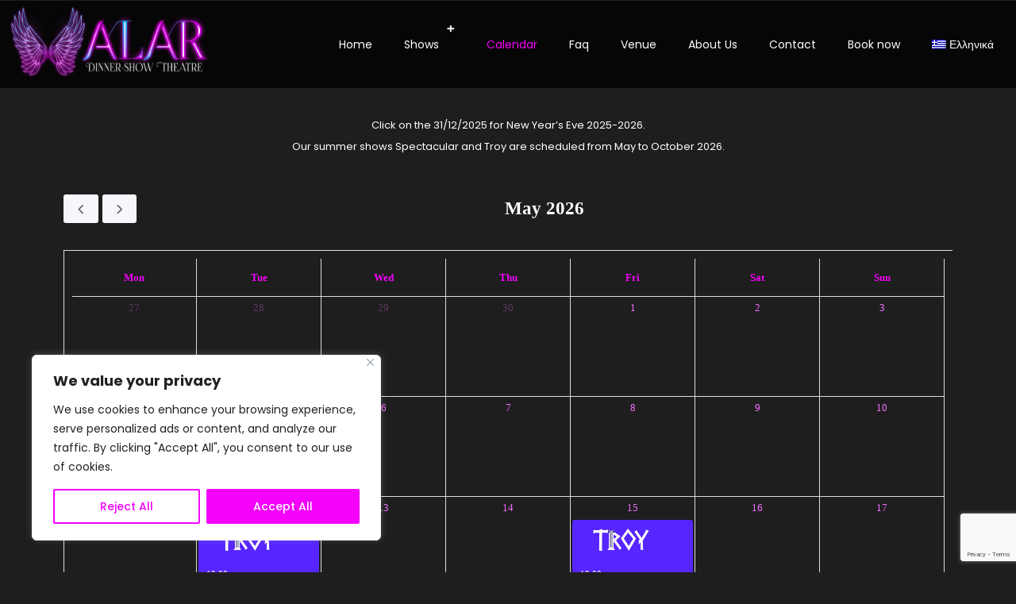

--- FILE ---
content_type: text/html; charset=UTF-8
request_url: https://www.alardinnershow.com/calendar/
body_size: 24949
content:
<!DOCTYPE html>
<html lang="en-US">
    <head>        
        <meta charset="UTF-8" />        
        <meta name="viewport" content="width=device-width, initial-scale=1, maximum-scale=1" />
        <link rel="pingback" href="https://www.alardinnershow.com/xmlrpc.php" />       
        <title>Calendar &#8211; Alar Dinner Show</title>
<style type="text/css">body .site-wrapper .sm-clean a:hover, body .site-wrapper .main-menu.sm-clean .sub-menu li a:hover, body .site-wrapper .sm-clean li.active a, body .site-wrapper .sm-clean li.current-page-ancestor > a, body .site-wrapper .sm-clean li.current_page_ancestor > a, body .site-wrapper .sm-clean li.current_page_item > a { color:#f402fc!important; }body .site-wrapper a, body .site-wrapper a:hover, .site-wrapper blockquote:before, .site-wrapper .blog-item-holder .cat-links ul a, .site-wrapper .navigation.pagination a:hover, .site-wrapper blockquote:not(.cocobasic-block-pullquote):before, .single .site-wrapper .entry-info .cat-links li:after, .site-wrapper .tags-holder a, .single .site-wrapper .wp-link-pages, .site-wrapper .comment-form-holder a:hover, .site-wrapper .replay-at-author, body .site-wrapper .footer a:hover { color:#f36eff; }.blog .site-wrapper .more-posts, .blog .site-wrapper .no-more-posts, .blog .site-wrapper .more-posts-loading, .site-wrapper .navigation.pagination .current, .site-wrapper .tags-holder a:hover, .search .site-wrapper h1.entry-title, .archive .site-wrapper h1.entry-title { background-color:#f36eff; }.site-wrapper .tags-holder a { border-color:#f36eff; }.site-wrapper .header-logo img{width: 250px; height: 117px;}</style><meta name='robots' content='max-image-preview:large' />
<link rel="alternate" hreflang="en" href="https://www.alardinnershow.com/calendar/" />
<link rel="alternate" hreflang="el" href="https://www.alardinnershow.com/el/hmerologio/" />
<link rel="alternate" hreflang="x-default" href="https://www.alardinnershow.com/calendar/" />
<link rel='dns-prefetch' href='//fonts.googleapis.com' />
<link rel="alternate" title="oEmbed (JSON)" type="application/json+oembed" href="https://www.alardinnershow.com/wp-json/oembed/1.0/embed?url=https%3A%2F%2Fwww.alardinnershow.com%2Fcalendar%2F" />
<link rel="alternate" title="oEmbed (XML)" type="text/xml+oembed" href="https://www.alardinnershow.com/wp-json/oembed/1.0/embed?url=https%3A%2F%2Fwww.alardinnershow.com%2Fcalendar%2F&#038;format=xml" />
<style id='wp-img-auto-sizes-contain-inline-css' type='text/css'>
img:is([sizes=auto i],[sizes^="auto," i]){contain-intrinsic-size:3000px 1500px}
/*# sourceURL=wp-img-auto-sizes-contain-inline-css */
</style>
<style id='wp-emoji-styles-inline-css' type='text/css'>

	img.wp-smiley, img.emoji {
		display: inline !important;
		border: none !important;
		box-shadow: none !important;
		height: 1em !important;
		width: 1em !important;
		margin: 0 0.07em !important;
		vertical-align: -0.1em !important;
		background: none !important;
		padding: 0 !important;
	}
/*# sourceURL=wp-emoji-styles-inline-css */
</style>
<style id='classic-theme-styles-inline-css' type='text/css'>
/*! This file is auto-generated */
.wp-block-button__link{color:#fff;background-color:#32373c;border-radius:9999px;box-shadow:none;text-decoration:none;padding:calc(.667em + 2px) calc(1.333em + 2px);font-size:1.125em}.wp-block-file__button{background:#32373c;color:#fff;text-decoration:none}
/*# sourceURL=/wp-includes/css/classic-themes.min.css */
</style>
<link rel='stylesheet' id='wp-components-css' href='https://www.alardinnershow.com/wp-includes/css/dist/components/style.min.css?ver=6.9' type='text/css' media='all' />
<link rel='stylesheet' id='wp-preferences-css' href='https://www.alardinnershow.com/wp-includes/css/dist/preferences/style.min.css?ver=6.9' type='text/css' media='all' />
<link rel='stylesheet' id='wp-block-editor-css' href='https://www.alardinnershow.com/wp-includes/css/dist/block-editor/style.min.css?ver=6.9' type='text/css' media='all' />
<link rel='stylesheet' id='popup-maker-block-library-style-css' href='https://www.alardinnershow.com/wp-content/plugins/popup-maker/dist/packages/block-library-style.css?ver=dbea705cfafe089d65f1' type='text/css' media='all' />
<link rel='stylesheet' id='prettyPhoto-css' href='https://www.alardinnershow.com/wp-content/plugins/cocobasic-shortcode/css/prettyPhoto.css?ver=6.9' type='text/css' media='all' />
<link rel='stylesheet' id='owl-carousel-css' href='https://www.alardinnershow.com/wp-content/plugins/cocobasic-shortcode/css/owl.carousel.min.css?ver=6.9' type='text/css' media='all' />
<link rel='stylesheet' id='owl-theme-default-css' href='https://www.alardinnershow.com/wp-content/plugins/cocobasic-shortcode/css/owl.theme.default.min.css?ver=6.9' type='text/css' media='all' />
<link rel='stylesheet' id='cocobasic-main-plugin-style-css' href='https://www.alardinnershow.com/wp-content/plugins/cocobasic-shortcode/css/style.css?ver=6.9' type='text/css' media='all' />
<style id='cocobasic-main-plugin-style-inline-css' type='text/css'>
.elementor-page-64 {background-position:left top; background-repeat:no-repeat; background-size:auto; } .section.post-64 .split-color {} .section.post-64 .section-title-holder:after {} .section.post-64 .entry-title {} .section.post-64 .page-desc {}
/*# sourceURL=cocobasic-main-plugin-style-inline-css */
</style>
<link rel='stylesheet' id='contact-form-7-css' href='https://www.alardinnershow.com/wp-content/plugins/contact-form-7/includes/css/styles.css?ver=6.1.4' type='text/css' media='all' />
<link rel='stylesheet' id='wpml-legacy-horizontal-list-0-css' href='https://www.alardinnershow.com/wp-content/plugins/sitepress-multilingual-cms/templates/language-switchers/legacy-list-horizontal/style.min.css?ver=1' type='text/css' media='all' />
<style id='wpml-legacy-horizontal-list-0-inline-css' type='text/css'>
.wpml-ls-statics-footer a, .wpml-ls-statics-footer .wpml-ls-sub-menu a, .wpml-ls-statics-footer .wpml-ls-sub-menu a:link, .wpml-ls-statics-footer li:not(.wpml-ls-current-language) .wpml-ls-link, .wpml-ls-statics-footer li:not(.wpml-ls-current-language) .wpml-ls-link:link {color:#444444;background-color:#ffffff;}.wpml-ls-statics-footer .wpml-ls-sub-menu a:hover,.wpml-ls-statics-footer .wpml-ls-sub-menu a:focus, .wpml-ls-statics-footer .wpml-ls-sub-menu a:link:hover, .wpml-ls-statics-footer .wpml-ls-sub-menu a:link:focus {color:#000000;background-color:#eeeeee;}.wpml-ls-statics-footer .wpml-ls-current-language > a {color:#444444;background-color:#ffffff;}.wpml-ls-statics-footer .wpml-ls-current-language:hover>a, .wpml-ls-statics-footer .wpml-ls-current-language>a:focus {color:#000000;background-color:#eeeeee;}
/*# sourceURL=wpml-legacy-horizontal-list-0-inline-css */
</style>
<link rel='stylesheet' id='wpml-menu-item-0-css' href='https://www.alardinnershow.com/wp-content/plugins/sitepress-multilingual-cms/templates/language-switchers/menu-item/style.min.css?ver=1' type='text/css' media='all' />
<link rel='stylesheet' id='cardea-google-fonts-css' href='//fonts.googleapis.com/css?family=Poppins%3A100%2C200%2C300%2C400%2C400i%2C500%2C600%2C700%7CMontserrat%3A700&#038;ver=1.0.0' type='text/css' media='all' />
<link rel='stylesheet' id='cardea-clear-style-css' href='https://www.alardinnershow.com/wp-content/themes/cardea-wp/css/clear.css?ver=6.9' type='text/css' media='all' />
<link rel='stylesheet' id='cardea-common-style-css' href='https://www.alardinnershow.com/wp-content/themes/cardea-wp/css/common.css?ver=6.9' type='text/css' media='all' />
<link rel='stylesheet' id='font-awesome-css' href='https://www.alardinnershow.com/wp-content/plugins/elementor/assets/lib/font-awesome/css/font-awesome.min.css?ver=4.7.0' type='text/css' media='all' />
<link rel='stylesheet' id='sm-cleen-css' href='https://www.alardinnershow.com/wp-content/themes/cardea-wp/css/sm-clean.css?ver=6.9' type='text/css' media='all' />
<link rel='stylesheet' id='cardea-main-theme-style-css' href='https://www.alardinnershow.com/wp-content/themes/cardea-wp/style.css?ver=6.9' type='text/css' media='all' />
<link rel='stylesheet' id='elementor-frontend-css' href='https://www.alardinnershow.com/wp-content/plugins/elementor/assets/css/frontend.min.css?ver=3.33.2' type='text/css' media='all' />
<link rel='stylesheet' id='eael-general-css' href='https://www.alardinnershow.com/wp-content/plugins/essential-addons-for-elementor-lite/assets/front-end/css/view/general.min.css?ver=6.5.8' type='text/css' media='all' />
<link rel='stylesheet' id='eael-64-css' href='https://www.alardinnershow.com/wp-content/uploads/essential-addons-elementor/eael-64.css?ver=1767800279' type='text/css' media='all' />
<link rel='stylesheet' id='elementor-icons-css' href='https://www.alardinnershow.com/wp-content/plugins/elementor/assets/lib/eicons/css/elementor-icons.min.css?ver=5.44.0' type='text/css' media='all' />
<style id='elementor-icons-inline-css' type='text/css'>

		.elementor-add-new-section .elementor-add-templately-promo-button{
            background-color: #5d4fff !important;
            background-image: url(https://www.alardinnershow.com/wp-content/plugins/essential-addons-for-elementor-lite/assets/admin/images/templately/logo-icon.svg);
            background-repeat: no-repeat;
            background-position: center center;
            position: relative;
        }
        
		.elementor-add-new-section .elementor-add-templately-promo-button > i{
            height: 12px;
        }
        
        body .elementor-add-new-section .elementor-add-section-area-button {
            margin-left: 0;
        }

		.elementor-add-new-section .elementor-add-templately-promo-button{
            background-color: #5d4fff !important;
            background-image: url(https://www.alardinnershow.com/wp-content/plugins/essential-addons-for-elementor-lite/assets/admin/images/templately/logo-icon.svg);
            background-repeat: no-repeat;
            background-position: center center;
            position: relative;
        }
        
		.elementor-add-new-section .elementor-add-templately-promo-button > i{
            height: 12px;
        }
        
        body .elementor-add-new-section .elementor-add-section-area-button {
            margin-left: 0;
        }
/*# sourceURL=elementor-icons-inline-css */
</style>
<link rel='stylesheet' id='elementor-post-9-css' href='https://www.alardinnershow.com/wp-content/uploads/elementor/css/post-9.css?ver=1769046280' type='text/css' media='all' />
<link rel='stylesheet' id='widget-spacer-css' href='https://www.alardinnershow.com/wp-content/plugins/elementor/assets/css/widget-spacer.min.css?ver=3.33.2' type='text/css' media='all' />
<link rel='stylesheet' id='elementor-post-64-css' href='https://www.alardinnershow.com/wp-content/uploads/elementor/css/post-64.css?ver=1769046280' type='text/css' media='all' />
<link rel='stylesheet' id='popup-maker-site-css' href='//www.alardinnershow.com/wp-content/uploads/pum/pum-site-styles.css?generated=1752592062&#038;ver=1.21.5' type='text/css' media='all' />
<link rel='stylesheet' id='cardea-child-main-theme-style-css' href='https://www.alardinnershow.com/wp-content/themes/cardea-wp-child/style.css?ver=6.9' type='text/css' media='all' />
<link rel='stylesheet' id='font-awesome-5-all-css' href='https://www.alardinnershow.com/wp-content/plugins/elementor/assets/lib/font-awesome/css/all.min.css?ver=6.5.8' type='text/css' media='all' />
<link rel='stylesheet' id='font-awesome-4-shim-css' href='https://www.alardinnershow.com/wp-content/plugins/elementor/assets/lib/font-awesome/css/v4-shims.min.css?ver=6.5.8' type='text/css' media='all' />
<link rel='stylesheet' id='elementor-gf-poppins-css' href='https://fonts.googleapis.com/css?family=Poppins:100,100italic,200,200italic,300,300italic,400,400italic,500,500italic,600,600italic,700,700italic,800,800italic,900,900italic&#038;display=swap' type='text/css' media='all' />
<link rel='stylesheet' id='elementor-gf-robotoslab-css' href='https://fonts.googleapis.com/css?family=Roboto+Slab:100,100italic,200,200italic,300,300italic,400,400italic,500,500italic,600,600italic,700,700italic,800,800italic,900,900italic&#038;display=swap' type='text/css' media='all' />
<!--n2css--><!--n2js--><script type="text/javascript" id="wpml-cookie-js-extra">
/* <![CDATA[ */
var wpml_cookies = {"wp-wpml_current_language":{"value":"en","expires":1,"path":"/"}};
var wpml_cookies = {"wp-wpml_current_language":{"value":"en","expires":1,"path":"/"}};
//# sourceURL=wpml-cookie-js-extra
/* ]]> */
</script>
<script type="text/javascript" src="https://www.alardinnershow.com/wp-content/plugins/sitepress-multilingual-cms/res/js/cookies/language-cookie.js?ver=486900" id="wpml-cookie-js" defer="defer" data-wp-strategy="defer"></script>
<script type="text/javascript" id="cookie-law-info-js-extra">
/* <![CDATA[ */
var _ckyConfig = {"_ipData":[],"_assetsURL":"https://www.alardinnershow.com/wp-content/plugins/cookie-law-info/lite/frontend/images/","_publicURL":"https://www.alardinnershow.com","_expiry":"365","_categories":[{"name":"Necessary","slug":"necessary","isNecessary":true,"ccpaDoNotSell":true,"cookies":[],"active":true,"defaultConsent":{"gdpr":true,"ccpa":true}},{"name":"Functional","slug":"functional","isNecessary":false,"ccpaDoNotSell":true,"cookies":[],"active":true,"defaultConsent":{"gdpr":false,"ccpa":false}},{"name":"Analytics","slug":"analytics","isNecessary":false,"ccpaDoNotSell":true,"cookies":[],"active":true,"defaultConsent":{"gdpr":false,"ccpa":false}},{"name":"Performance","slug":"performance","isNecessary":false,"ccpaDoNotSell":true,"cookies":[],"active":true,"defaultConsent":{"gdpr":false,"ccpa":false}},{"name":"Advertisement","slug":"advertisement","isNecessary":false,"ccpaDoNotSell":true,"cookies":[],"active":true,"defaultConsent":{"gdpr":false,"ccpa":false}}],"_activeLaw":"gdpr","_rootDomain":"","_block":"1","_showBanner":"1","_bannerConfig":{"settings":{"type":"box","preferenceCenterType":"popup","position":"bottom-left","applicableLaw":"gdpr"},"behaviours":{"reloadBannerOnAccept":false,"loadAnalyticsByDefault":false,"animations":{"onLoad":"animate","onHide":"sticky"}},"config":{"revisitConsent":{"status":false,"tag":"revisit-consent","position":"bottom-left","meta":{"url":"#"},"styles":{"background-color":"#F402FC"},"elements":{"title":{"type":"text","tag":"revisit-consent-title","status":true,"styles":{"color":"#0056a7"}}}},"preferenceCenter":{"toggle":{"status":true,"tag":"detail-category-toggle","type":"toggle","states":{"active":{"styles":{"background-color":"#1863DC"}},"inactive":{"styles":{"background-color":"#D0D5D2"}}}}},"categoryPreview":{"status":false,"toggle":{"status":true,"tag":"detail-category-preview-toggle","type":"toggle","states":{"active":{"styles":{"background-color":"#1863DC"}},"inactive":{"styles":{"background-color":"#D0D5D2"}}}}},"videoPlaceholder":{"status":true,"styles":{"background-color":"#000000","border-color":"#000000","color":"#ffffff"}},"readMore":{"status":false,"tag":"readmore-button","type":"link","meta":{"noFollow":true,"newTab":true},"styles":{"color":"#F402FC","background-color":"transparent","border-color":"transparent"}},"showMore":{"status":true,"tag":"show-desc-button","type":"button","styles":{"color":"#1863DC"}},"showLess":{"status":true,"tag":"hide-desc-button","type":"button","styles":{"color":"#1863DC"}},"alwaysActive":{"status":true,"tag":"always-active","styles":{"color":"#008000"}},"manualLinks":{"status":true,"tag":"manual-links","type":"link","styles":{"color":"#1863DC"}},"auditTable":{"status":true},"optOption":{"status":true,"toggle":{"status":true,"tag":"optout-option-toggle","type":"toggle","states":{"active":{"styles":{"background-color":"#1863dc"}},"inactive":{"styles":{"background-color":"#FFFFFF"}}}}}}},"_version":"3.3.8","_logConsent":"1","_tags":[{"tag":"accept-button","styles":{"color":"#FFFFFF","background-color":"#F402FC","border-color":"#F402FC"}},{"tag":"reject-button","styles":{"color":"#F402FC","background-color":"transparent","border-color":"#F402FC"}},{"tag":"settings-button","styles":{"color":"#F402FC","background-color":"transparent","border-color":"#F402FC"}},{"tag":"readmore-button","styles":{"color":"#F402FC","background-color":"transparent","border-color":"transparent"}},{"tag":"donotsell-button","styles":{"color":"#1863DC","background-color":"transparent","border-color":"transparent"}},{"tag":"show-desc-button","styles":{"color":"#1863DC"}},{"tag":"hide-desc-button","styles":{"color":"#1863DC"}},{"tag":"cky-always-active","styles":[]},{"tag":"cky-link","styles":[]},{"tag":"accept-button","styles":{"color":"#FFFFFF","background-color":"#F402FC","border-color":"#F402FC"}},{"tag":"revisit-consent","styles":{"background-color":"#F402FC"}}],"_shortCodes":[{"key":"cky_readmore","content":"\u003Ca href=\"#\" class=\"cky-policy\" aria-label=\"Cookie Policy\" target=\"_blank\" rel=\"noopener\" data-cky-tag=\"readmore-button\"\u003ECookie Policy\u003C/a\u003E","tag":"readmore-button","status":false,"attributes":{"rel":"nofollow","target":"_blank"}},{"key":"cky_show_desc","content":"\u003Cbutton class=\"cky-show-desc-btn\" data-cky-tag=\"show-desc-button\" aria-label=\"Show more\"\u003EShow more\u003C/button\u003E","tag":"show-desc-button","status":true,"attributes":[]},{"key":"cky_hide_desc","content":"\u003Cbutton class=\"cky-show-desc-btn\" data-cky-tag=\"hide-desc-button\" aria-label=\"Show less\"\u003EShow less\u003C/button\u003E","tag":"hide-desc-button","status":true,"attributes":[]},{"key":"cky_optout_show_desc","content":"[cky_optout_show_desc]","tag":"optout-show-desc-button","status":true,"attributes":[]},{"key":"cky_optout_hide_desc","content":"[cky_optout_hide_desc]","tag":"optout-hide-desc-button","status":true,"attributes":[]},{"key":"cky_category_toggle_label","content":"[cky_{{status}}_category_label] [cky_preference_{{category_slug}}_title]","tag":"","status":true,"attributes":[]},{"key":"cky_enable_category_label","content":"Enable","tag":"","status":true,"attributes":[]},{"key":"cky_disable_category_label","content":"Disable","tag":"","status":true,"attributes":[]},{"key":"cky_video_placeholder","content":"\u003Cdiv class=\"video-placeholder-normal\" data-cky-tag=\"video-placeholder\" id=\"[UNIQUEID]\"\u003E\u003Cp class=\"video-placeholder-text-normal\" data-cky-tag=\"placeholder-title\"\u003EPlease accept cookies to access this content\u003C/p\u003E\u003C/div\u003E","tag":"","status":true,"attributes":[]},{"key":"cky_enable_optout_label","content":"Enable","tag":"","status":true,"attributes":[]},{"key":"cky_disable_optout_label","content":"Disable","tag":"","status":true,"attributes":[]},{"key":"cky_optout_toggle_label","content":"[cky_{{status}}_optout_label] [cky_optout_option_title]","tag":"","status":true,"attributes":[]},{"key":"cky_optout_option_title","content":"Do Not Sell or Share My Personal Information","tag":"","status":true,"attributes":[]},{"key":"cky_optout_close_label","content":"Close","tag":"","status":true,"attributes":[]},{"key":"cky_preference_close_label","content":"Close","tag":"","status":true,"attributes":[]}],"_rtl":"","_language":"en","_providersToBlock":[]};
var _ckyStyles = {"css":".cky-overlay{background: #000000; opacity: 0.4; position: fixed; top: 0; left: 0; width: 100%; height: 100%; z-index: 99999999;}.cky-hide{display: none;}.cky-btn-revisit-wrapper{display: flex; align-items: center; justify-content: center; background: #0056a7; width: 45px; height: 45px; border-radius: 50%; position: fixed; z-index: 999999; cursor: pointer;}.cky-revisit-bottom-left{bottom: 15px; left: 15px;}.cky-revisit-bottom-right{bottom: 15px; right: 15px;}.cky-btn-revisit-wrapper .cky-btn-revisit{display: flex; align-items: center; justify-content: center; background: none; border: none; cursor: pointer; position: relative; margin: 0; padding: 0;}.cky-btn-revisit-wrapper .cky-btn-revisit img{max-width: fit-content; margin: 0; height: 30px; width: 30px;}.cky-revisit-bottom-left:hover::before{content: attr(data-tooltip); position: absolute; background: #4e4b66; color: #ffffff; left: calc(100% + 7px); font-size: 12px; line-height: 16px; width: max-content; padding: 4px 8px; border-radius: 4px;}.cky-revisit-bottom-left:hover::after{position: absolute; content: \"\"; border: 5px solid transparent; left: calc(100% + 2px); border-left-width: 0; border-right-color: #4e4b66;}.cky-revisit-bottom-right:hover::before{content: attr(data-tooltip); position: absolute; background: #4e4b66; color: #ffffff; right: calc(100% + 7px); font-size: 12px; line-height: 16px; width: max-content; padding: 4px 8px; border-radius: 4px;}.cky-revisit-bottom-right:hover::after{position: absolute; content: \"\"; border: 5px solid transparent; right: calc(100% + 2px); border-right-width: 0; border-left-color: #4e4b66;}.cky-revisit-hide{display: none;}.cky-consent-container{position: fixed; width: 440px; box-sizing: border-box; z-index: 9999999; border-radius: 6px;}.cky-consent-container .cky-consent-bar{background: #ffffff; border: 1px solid; padding: 20px 26px; box-shadow: 0 -1px 10px 0 #acabab4d; border-radius: 6px;}.cky-box-bottom-left{bottom: 40px; left: 40px;}.cky-box-bottom-right{bottom: 40px; right: 40px;}.cky-box-top-left{top: 40px; left: 40px;}.cky-box-top-right{top: 40px; right: 40px;}.cky-custom-brand-logo-wrapper .cky-custom-brand-logo{width: 100px; height: auto; margin: 0 0 12px 0;}.cky-notice .cky-title{color: #212121; font-weight: 700; font-size: 18px; line-height: 24px; margin: 0 0 12px 0;}.cky-notice-des *,.cky-preference-content-wrapper *,.cky-accordion-header-des *,.cky-gpc-wrapper .cky-gpc-desc *{font-size: 14px;}.cky-notice-des{color: #212121; font-size: 14px; line-height: 24px; font-weight: 400;}.cky-notice-des img{height: 25px; width: 25px;}.cky-consent-bar .cky-notice-des p,.cky-gpc-wrapper .cky-gpc-desc p,.cky-preference-body-wrapper .cky-preference-content-wrapper p,.cky-accordion-header-wrapper .cky-accordion-header-des p,.cky-cookie-des-table li div:last-child p{color: inherit; margin-top: 0; overflow-wrap: break-word;}.cky-notice-des P:last-child,.cky-preference-content-wrapper p:last-child,.cky-cookie-des-table li div:last-child p:last-child,.cky-gpc-wrapper .cky-gpc-desc p:last-child{margin-bottom: 0;}.cky-notice-des a.cky-policy,.cky-notice-des button.cky-policy{font-size: 14px; color: #1863dc; white-space: nowrap; cursor: pointer; background: transparent; border: 1px solid; text-decoration: underline;}.cky-notice-des button.cky-policy{padding: 0;}.cky-notice-des a.cky-policy:focus-visible,.cky-notice-des button.cky-policy:focus-visible,.cky-preference-content-wrapper .cky-show-desc-btn:focus-visible,.cky-accordion-header .cky-accordion-btn:focus-visible,.cky-preference-header .cky-btn-close:focus-visible,.cky-switch input[type=\"checkbox\"]:focus-visible,.cky-footer-wrapper a:focus-visible,.cky-btn:focus-visible{outline: 2px solid #1863dc; outline-offset: 2px;}.cky-btn:focus:not(:focus-visible),.cky-accordion-header .cky-accordion-btn:focus:not(:focus-visible),.cky-preference-content-wrapper .cky-show-desc-btn:focus:not(:focus-visible),.cky-btn-revisit-wrapper .cky-btn-revisit:focus:not(:focus-visible),.cky-preference-header .cky-btn-close:focus:not(:focus-visible),.cky-consent-bar .cky-banner-btn-close:focus:not(:focus-visible){outline: 0;}button.cky-show-desc-btn:not(:hover):not(:active){color: #1863dc; background: transparent;}button.cky-accordion-btn:not(:hover):not(:active),button.cky-banner-btn-close:not(:hover):not(:active),button.cky-btn-revisit:not(:hover):not(:active),button.cky-btn-close:not(:hover):not(:active){background: transparent;}.cky-consent-bar button:hover,.cky-modal.cky-modal-open button:hover,.cky-consent-bar button:focus,.cky-modal.cky-modal-open button:focus{text-decoration: none;}.cky-notice-btn-wrapper{display: flex; justify-content: flex-start; align-items: center; flex-wrap: wrap; margin-top: 16px;}.cky-notice-btn-wrapper .cky-btn{text-shadow: none; box-shadow: none;}.cky-btn{flex: auto; max-width: 100%; font-size: 14px; font-family: inherit; line-height: 24px; padding: 8px; font-weight: 500; margin: 0 8px 0 0; border-radius: 2px; cursor: pointer; text-align: center; text-transform: none; min-height: 0;}.cky-btn:hover{opacity: 0.8;}.cky-btn-customize{color: #1863dc; background: transparent; border: 2px solid #1863dc;}.cky-btn-reject{color: #1863dc; background: transparent; border: 2px solid #1863dc;}.cky-btn-accept{background: #1863dc; color: #ffffff; border: 2px solid #1863dc;}.cky-btn:last-child{margin-right: 0;}@media (max-width: 576px){.cky-box-bottom-left{bottom: 0; left: 0;}.cky-box-bottom-right{bottom: 0; right: 0;}.cky-box-top-left{top: 0; left: 0;}.cky-box-top-right{top: 0; right: 0;}}@media (max-width: 440px){.cky-box-bottom-left, .cky-box-bottom-right, .cky-box-top-left, .cky-box-top-right{width: 100%; max-width: 100%;}.cky-consent-container .cky-consent-bar{padding: 20px 0;}.cky-custom-brand-logo-wrapper, .cky-notice .cky-title, .cky-notice-des, .cky-notice-btn-wrapper{padding: 0 24px;}.cky-notice-des{max-height: 40vh; overflow-y: scroll;}.cky-notice-btn-wrapper{flex-direction: column; margin-top: 0;}.cky-btn{width: 100%; margin: 10px 0 0 0;}.cky-notice-btn-wrapper .cky-btn-customize{order: 2;}.cky-notice-btn-wrapper .cky-btn-reject{order: 3;}.cky-notice-btn-wrapper .cky-btn-accept{order: 1; margin-top: 16px;}}@media (max-width: 352px){.cky-notice .cky-title{font-size: 16px;}.cky-notice-des *{font-size: 12px;}.cky-notice-des, .cky-btn{font-size: 12px;}}.cky-modal.cky-modal-open{display: flex; visibility: visible; -webkit-transform: translate(-50%, -50%); -moz-transform: translate(-50%, -50%); -ms-transform: translate(-50%, -50%); -o-transform: translate(-50%, -50%); transform: translate(-50%, -50%); top: 50%; left: 50%; transition: all 1s ease;}.cky-modal{box-shadow: 0 32px 68px rgba(0, 0, 0, 0.3); margin: 0 auto; position: fixed; max-width: 100%; background: #ffffff; top: 50%; box-sizing: border-box; border-radius: 6px; z-index: 999999999; color: #212121; -webkit-transform: translate(-50%, 100%); -moz-transform: translate(-50%, 100%); -ms-transform: translate(-50%, 100%); -o-transform: translate(-50%, 100%); transform: translate(-50%, 100%); visibility: hidden; transition: all 0s ease;}.cky-preference-center{max-height: 79vh; overflow: hidden; width: 845px; overflow: hidden; flex: 1 1 0; display: flex; flex-direction: column; border-radius: 6px;}.cky-preference-header{display: flex; align-items: center; justify-content: space-between; padding: 22px 24px; border-bottom: 1px solid;}.cky-preference-header .cky-preference-title{font-size: 18px; font-weight: 700; line-height: 24px;}.cky-preference-header .cky-btn-close{margin: 0; cursor: pointer; vertical-align: middle; padding: 0; background: none; border: none; width: auto; height: auto; min-height: 0; line-height: 0; text-shadow: none; box-shadow: none;}.cky-preference-header .cky-btn-close img{margin: 0; height: 10px; width: 10px;}.cky-preference-body-wrapper{padding: 0 24px; flex: 1; overflow: auto; box-sizing: border-box;}.cky-preference-content-wrapper,.cky-gpc-wrapper .cky-gpc-desc{font-size: 14px; line-height: 24px; font-weight: 400; padding: 12px 0;}.cky-preference-content-wrapper{border-bottom: 1px solid;}.cky-preference-content-wrapper img{height: 25px; width: 25px;}.cky-preference-content-wrapper .cky-show-desc-btn{font-size: 14px; font-family: inherit; color: #1863dc; text-decoration: none; line-height: 24px; padding: 0; margin: 0; white-space: nowrap; cursor: pointer; background: transparent; border-color: transparent; text-transform: none; min-height: 0; text-shadow: none; box-shadow: none;}.cky-accordion-wrapper{margin-bottom: 10px;}.cky-accordion{border-bottom: 1px solid;}.cky-accordion:last-child{border-bottom: none;}.cky-accordion .cky-accordion-item{display: flex; margin-top: 10px;}.cky-accordion .cky-accordion-body{display: none;}.cky-accordion.cky-accordion-active .cky-accordion-body{display: block; padding: 0 22px; margin-bottom: 16px;}.cky-accordion-header-wrapper{cursor: pointer; width: 100%;}.cky-accordion-item .cky-accordion-header{display: flex; justify-content: space-between; align-items: center;}.cky-accordion-header .cky-accordion-btn{font-size: 16px; font-family: inherit; color: #212121; line-height: 24px; background: none; border: none; font-weight: 700; padding: 0; margin: 0; cursor: pointer; text-transform: none; min-height: 0; text-shadow: none; box-shadow: none;}.cky-accordion-header .cky-always-active{color: #008000; font-weight: 600; line-height: 24px; font-size: 14px;}.cky-accordion-header-des{font-size: 14px; line-height: 24px; margin: 10px 0 16px 0;}.cky-accordion-chevron{margin-right: 22px; position: relative; cursor: pointer;}.cky-accordion-chevron-hide{display: none;}.cky-accordion .cky-accordion-chevron i::before{content: \"\"; position: absolute; border-right: 1.4px solid; border-bottom: 1.4px solid; border-color: inherit; height: 6px; width: 6px; -webkit-transform: rotate(-45deg); -moz-transform: rotate(-45deg); -ms-transform: rotate(-45deg); -o-transform: rotate(-45deg); transform: rotate(-45deg); transition: all 0.2s ease-in-out; top: 8px;}.cky-accordion.cky-accordion-active .cky-accordion-chevron i::before{-webkit-transform: rotate(45deg); -moz-transform: rotate(45deg); -ms-transform: rotate(45deg); -o-transform: rotate(45deg); transform: rotate(45deg);}.cky-audit-table{background: #f4f4f4; border-radius: 6px;}.cky-audit-table .cky-empty-cookies-text{color: inherit; font-size: 12px; line-height: 24px; margin: 0; padding: 10px;}.cky-audit-table .cky-cookie-des-table{font-size: 12px; line-height: 24px; font-weight: normal; padding: 15px 10px; border-bottom: 1px solid; border-bottom-color: inherit; margin: 0;}.cky-audit-table .cky-cookie-des-table:last-child{border-bottom: none;}.cky-audit-table .cky-cookie-des-table li{list-style-type: none; display: flex; padding: 3px 0;}.cky-audit-table .cky-cookie-des-table li:first-child{padding-top: 0;}.cky-cookie-des-table li div:first-child{width: 100px; font-weight: 600; word-break: break-word; word-wrap: break-word;}.cky-cookie-des-table li div:last-child{flex: 1; word-break: break-word; word-wrap: break-word; margin-left: 8px;}.cky-footer-shadow{display: block; width: 100%; height: 40px; background: linear-gradient(180deg, rgba(255, 255, 255, 0) 0%, #ffffff 100%); position: absolute; bottom: calc(100% - 1px);}.cky-footer-wrapper{position: relative;}.cky-prefrence-btn-wrapper{display: flex; flex-wrap: wrap; align-items: center; justify-content: center; padding: 22px 24px; border-top: 1px solid;}.cky-prefrence-btn-wrapper .cky-btn{flex: auto; max-width: 100%; text-shadow: none; box-shadow: none;}.cky-btn-preferences{color: #1863dc; background: transparent; border: 2px solid #1863dc;}.cky-preference-header,.cky-preference-body-wrapper,.cky-preference-content-wrapper,.cky-accordion-wrapper,.cky-accordion,.cky-accordion-wrapper,.cky-footer-wrapper,.cky-prefrence-btn-wrapper{border-color: inherit;}@media (max-width: 845px){.cky-modal{max-width: calc(100% - 16px);}}@media (max-width: 576px){.cky-modal{max-width: 100%;}.cky-preference-center{max-height: 100vh;}.cky-prefrence-btn-wrapper{flex-direction: column;}.cky-accordion.cky-accordion-active .cky-accordion-body{padding-right: 0;}.cky-prefrence-btn-wrapper .cky-btn{width: 100%; margin: 10px 0 0 0;}.cky-prefrence-btn-wrapper .cky-btn-reject{order: 3;}.cky-prefrence-btn-wrapper .cky-btn-accept{order: 1; margin-top: 0;}.cky-prefrence-btn-wrapper .cky-btn-preferences{order: 2;}}@media (max-width: 425px){.cky-accordion-chevron{margin-right: 15px;}.cky-notice-btn-wrapper{margin-top: 0;}.cky-accordion.cky-accordion-active .cky-accordion-body{padding: 0 15px;}}@media (max-width: 352px){.cky-preference-header .cky-preference-title{font-size: 16px;}.cky-preference-header{padding: 16px 24px;}.cky-preference-content-wrapper *, .cky-accordion-header-des *{font-size: 12px;}.cky-preference-content-wrapper, .cky-preference-content-wrapper .cky-show-more, .cky-accordion-header .cky-always-active, .cky-accordion-header-des, .cky-preference-content-wrapper .cky-show-desc-btn, .cky-notice-des a.cky-policy{font-size: 12px;}.cky-accordion-header .cky-accordion-btn{font-size: 14px;}}.cky-switch{display: flex;}.cky-switch input[type=\"checkbox\"]{position: relative; width: 44px; height: 24px; margin: 0; background: #d0d5d2; -webkit-appearance: none; border-radius: 50px; cursor: pointer; outline: 0; border: none; top: 0;}.cky-switch input[type=\"checkbox\"]:checked{background: #1863dc;}.cky-switch input[type=\"checkbox\"]:before{position: absolute; content: \"\"; height: 20px; width: 20px; left: 2px; bottom: 2px; border-radius: 50%; background-color: white; -webkit-transition: 0.4s; transition: 0.4s; margin: 0;}.cky-switch input[type=\"checkbox\"]:after{display: none;}.cky-switch input[type=\"checkbox\"]:checked:before{-webkit-transform: translateX(20px); -ms-transform: translateX(20px); transform: translateX(20px);}@media (max-width: 425px){.cky-switch input[type=\"checkbox\"]{width: 38px; height: 21px;}.cky-switch input[type=\"checkbox\"]:before{height: 17px; width: 17px;}.cky-switch input[type=\"checkbox\"]:checked:before{-webkit-transform: translateX(17px); -ms-transform: translateX(17px); transform: translateX(17px);}}.cky-consent-bar .cky-banner-btn-close{position: absolute; right: 9px; top: 5px; background: none; border: none; cursor: pointer; padding: 0; margin: 0; min-height: 0; line-height: 0; height: auto; width: auto; text-shadow: none; box-shadow: none;}.cky-consent-bar .cky-banner-btn-close img{height: 9px; width: 9px; margin: 0;}.cky-notice-group{font-size: 14px; line-height: 24px; font-weight: 400; color: #212121;}.cky-notice-btn-wrapper .cky-btn-do-not-sell{font-size: 14px; line-height: 24px; padding: 6px 0; margin: 0; font-weight: 500; background: none; border-radius: 2px; border: none; cursor: pointer; text-align: left; color: #1863dc; background: transparent; border-color: transparent; box-shadow: none; text-shadow: none;}.cky-consent-bar .cky-banner-btn-close:focus-visible,.cky-notice-btn-wrapper .cky-btn-do-not-sell:focus-visible,.cky-opt-out-btn-wrapper .cky-btn:focus-visible,.cky-opt-out-checkbox-wrapper input[type=\"checkbox\"].cky-opt-out-checkbox:focus-visible{outline: 2px solid #1863dc; outline-offset: 2px;}@media (max-width: 440px){.cky-consent-container{width: 100%;}}@media (max-width: 352px){.cky-notice-des a.cky-policy, .cky-notice-btn-wrapper .cky-btn-do-not-sell{font-size: 12px;}}.cky-opt-out-wrapper{padding: 12px 0;}.cky-opt-out-wrapper .cky-opt-out-checkbox-wrapper{display: flex; align-items: center;}.cky-opt-out-checkbox-wrapper .cky-opt-out-checkbox-label{font-size: 16px; font-weight: 700; line-height: 24px; margin: 0 0 0 12px; cursor: pointer;}.cky-opt-out-checkbox-wrapper input[type=\"checkbox\"].cky-opt-out-checkbox{background-color: #ffffff; border: 1px solid black; width: 20px; height: 18.5px; margin: 0; -webkit-appearance: none; position: relative; display: flex; align-items: center; justify-content: center; border-radius: 2px; cursor: pointer;}.cky-opt-out-checkbox-wrapper input[type=\"checkbox\"].cky-opt-out-checkbox:checked{background-color: #1863dc; border: none;}.cky-opt-out-checkbox-wrapper input[type=\"checkbox\"].cky-opt-out-checkbox:checked::after{left: 6px; bottom: 4px; width: 7px; height: 13px; border: solid #ffffff; border-width: 0 3px 3px 0; border-radius: 2px; -webkit-transform: rotate(45deg); -ms-transform: rotate(45deg); transform: rotate(45deg); content: \"\"; position: absolute; box-sizing: border-box;}.cky-opt-out-checkbox-wrapper.cky-disabled .cky-opt-out-checkbox-label,.cky-opt-out-checkbox-wrapper.cky-disabled input[type=\"checkbox\"].cky-opt-out-checkbox{cursor: no-drop;}.cky-gpc-wrapper{margin: 0 0 0 32px;}.cky-footer-wrapper .cky-opt-out-btn-wrapper{display: flex; flex-wrap: wrap; align-items: center; justify-content: center; padding: 22px 24px;}.cky-opt-out-btn-wrapper .cky-btn{flex: auto; max-width: 100%; text-shadow: none; box-shadow: none;}.cky-opt-out-btn-wrapper .cky-btn-cancel{border: 1px solid #dedfe0; background: transparent; color: #858585;}.cky-opt-out-btn-wrapper .cky-btn-confirm{background: #1863dc; color: #ffffff; border: 1px solid #1863dc;}@media (max-width: 352px){.cky-opt-out-checkbox-wrapper .cky-opt-out-checkbox-label{font-size: 14px;}.cky-gpc-wrapper .cky-gpc-desc, .cky-gpc-wrapper .cky-gpc-desc *{font-size: 12px;}.cky-opt-out-checkbox-wrapper input[type=\"checkbox\"].cky-opt-out-checkbox{width: 16px; height: 16px;}.cky-opt-out-checkbox-wrapper input[type=\"checkbox\"].cky-opt-out-checkbox:checked::after{left: 5px; bottom: 4px; width: 3px; height: 9px;}.cky-gpc-wrapper{margin: 0 0 0 28px;}}.video-placeholder-youtube{background-size: 100% 100%; background-position: center; background-repeat: no-repeat; background-color: #b2b0b059; position: relative; display: flex; align-items: center; justify-content: center; max-width: 100%;}.video-placeholder-text-youtube{text-align: center; align-items: center; padding: 10px 16px; background-color: #000000cc; color: #ffffff; border: 1px solid; border-radius: 2px; cursor: pointer;}.video-placeholder-normal{background-image: url(\"/wp-content/plugins/cookie-law-info/lite/frontend/images/placeholder.svg\"); background-size: 80px; background-position: center; background-repeat: no-repeat; background-color: #b2b0b059; position: relative; display: flex; align-items: flex-end; justify-content: center; max-width: 100%;}.video-placeholder-text-normal{align-items: center; padding: 10px 16px; text-align: center; border: 1px solid; border-radius: 2px; cursor: pointer;}.cky-rtl{direction: rtl; text-align: right;}.cky-rtl .cky-banner-btn-close{left: 9px; right: auto;}.cky-rtl .cky-notice-btn-wrapper .cky-btn:last-child{margin-right: 8px;}.cky-rtl .cky-notice-btn-wrapper .cky-btn:first-child{margin-right: 0;}.cky-rtl .cky-notice-btn-wrapper{margin-left: 0; margin-right: 15px;}.cky-rtl .cky-prefrence-btn-wrapper .cky-btn{margin-right: 8px;}.cky-rtl .cky-prefrence-btn-wrapper .cky-btn:first-child{margin-right: 0;}.cky-rtl .cky-accordion .cky-accordion-chevron i::before{border: none; border-left: 1.4px solid; border-top: 1.4px solid; left: 12px;}.cky-rtl .cky-accordion.cky-accordion-active .cky-accordion-chevron i::before{-webkit-transform: rotate(-135deg); -moz-transform: rotate(-135deg); -ms-transform: rotate(-135deg); -o-transform: rotate(-135deg); transform: rotate(-135deg);}@media (max-width: 768px){.cky-rtl .cky-notice-btn-wrapper{margin-right: 0;}}@media (max-width: 576px){.cky-rtl .cky-notice-btn-wrapper .cky-btn:last-child{margin-right: 0;}.cky-rtl .cky-prefrence-btn-wrapper .cky-btn{margin-right: 0;}.cky-rtl .cky-accordion.cky-accordion-active .cky-accordion-body{padding: 0 22px 0 0;}}@media (max-width: 425px){.cky-rtl .cky-accordion.cky-accordion-active .cky-accordion-body{padding: 0 15px 0 0;}}.cky-rtl .cky-opt-out-btn-wrapper .cky-btn{margin-right: 12px;}.cky-rtl .cky-opt-out-btn-wrapper .cky-btn:first-child{margin-right: 0;}.cky-rtl .cky-opt-out-checkbox-wrapper .cky-opt-out-checkbox-label{margin: 0 12px 0 0;}"};
//# sourceURL=cookie-law-info-js-extra
/* ]]> */
</script>
<script type="text/javascript" src="https://www.alardinnershow.com/wp-content/plugins/cookie-law-info/lite/frontend/js/script.min.js?ver=3.3.8" id="cookie-law-info-js"></script>
<script type="text/javascript" src="https://www.alardinnershow.com/wp-includes/js/jquery/jquery.min.js?ver=3.7.1" id="jquery-core-js"></script>
<script type="text/javascript" src="https://www.alardinnershow.com/wp-includes/js/jquery/jquery-migrate.min.js?ver=3.4.1" id="jquery-migrate-js"></script>
<link rel="https://api.w.org/" href="https://www.alardinnershow.com/wp-json/" /><link rel="alternate" title="JSON" type="application/json" href="https://www.alardinnershow.com/wp-json/wp/v2/pages/64" /><link rel="EditURI" type="application/rsd+xml" title="RSD" href="https://www.alardinnershow.com/xmlrpc.php?rsd" />
<meta name="generator" content="WordPress 6.9" />
<link rel="canonical" href="https://www.alardinnershow.com/calendar/" />
<link rel='shortlink' href='https://www.alardinnershow.com/?p=64' />
<style id="cky-style-inline">[data-cky-tag]{visibility:hidden;}</style><meta name="generator" content="WPML ver:4.8.6 stt:1,13;" />

		<!-- Google tag (gtag.js) -->
		<script async src="https://www.googletagmanager.com/gtag/js?id=G-STD9TTDXZQ"></script>
		<script>
		  window.dataLayer = window.dataLayer || [];
		  function gtag(){dataLayer.push(arguments);}
		  gtag('js', new Date());

		  gtag('config', 'G-STD9TTDXZQ');
		</script>	
	<style>.disable-dates{pointer-events: none;opacity: 0.5;}</style>
	<script>
		/*
		 * Date Format 1.2.3
		 * (c) 2007-2009 Steven Levithan <stevenlevithan.com>
		 * MIT license
		 *
		 * Accepts a date, a mask, or a date and a mask.
		 * Returns a formatted version of the given date.
		 * The date defaults to the current date/time.
		 * The mask defaults to dateFormat.masks.default.
		 */

		var dateFormat = function () {
			var	token = /d{1,4}|m{1,4}|yy(?:yy)?|([HhMsTt])\1?|[LloSZ]|"[^"]*"|'[^']*'/g,
				timezone = /\b(?:[PMCEA][SDP]T|(?:Pacific|Mountain|Central|Eastern|Atlantic) (?:Standard|Daylight|Prevailing) Time|(?:GMT|UTC)(?:[-+]\d{4})?)\b/g,
				timezoneClip = /[^-+\dA-Z]/g,
				pad = function (val, len) {
					val = String(val);
					len = len || 2;
					while (val.length < len) val = "0" + val;
					return val;
				};

			// Regexes and supporting functions are cached through closure
			return function (date, mask, utc) {
				var dF = dateFormat;

				// You cant provide utc if you skip other args (use the "UTC:" mask prefix)
				if (arguments.length == 1 && Object.prototype.toString.call(date) == "[object String]" && !/\d/.test(date)) {
					mask = date;
					date = undefined;
				}

				// Passing date through Date applies Date.parse, if necessary
				date = date ? new Date(date) : new Date;
				if (isNaN(date)) throw SyntaxError("invalid date");

				mask = String(dF.masks[mask] || mask || dF.masks["default"]);

				// Allow setting the utc argument via the mask
				if (mask.slice(0, 4) == "UTC:") {
					mask = mask.slice(4);
					utc = true;
				}

				var	_ = utc ? "getUTC" : "get",
					d = date[_ + "Date"](),
					D = date[_ + "Day"](),
					m = date[_ + "Month"](),
					y = date[_ + "FullYear"](),
					H = date[_ + "Hours"](),
					M = date[_ + "Minutes"](),
					s = date[_ + "Seconds"](),
					L = date[_ + "Milliseconds"](),
					o = utc ? 0 : date.getTimezoneOffset(),
					flags = {
						d:    d,
						dd:   pad(d),
						ddd:  dF.i18n.dayNames[D],
						dddd: dF.i18n.dayNames[D + 7],
						m:    m + 1,
						mm:   pad(m + 1),
						mmm:  dF.i18n.monthNames[m],
						mmmm: dF.i18n.monthNames[m + 12],
						yy:   String(y).slice(2),
						yyyy: y,
						h:    H % 12 || 12,
						hh:   pad(H % 12 || 12),
						H:    H,
						HH:   pad(H),
						M:    M,
						MM:   pad(M),
						s:    s,
						ss:   pad(s),
						l:    pad(L, 3),
						L:    pad(L > 99 ? Math.round(L / 10) : L),
						t:    H < 12 ? "a"  : "p",
						tt:   H < 12 ? "am" : "pm",
						T:    H < 12 ? "A"  : "P",
						TT:   H < 12 ? "AM" : "PM",
						Z:    utc ? "UTC" : (String(date).match(timezone) || [""]).pop().replace(timezoneClip, ""),
						o:    (o > 0 ? "-" : "+") + pad(Math.floor(Math.abs(o) / 60) * 100 + Math.abs(o) % 60, 4),
						S:    ["th", "st", "nd", "rd"][d % 10 > 3 ? 0 : (d % 100 - d % 10 != 10) * d % 10]
					};

				return mask.replace(token, function ($0) {
					return $0 in flags ? flags[$0] : $0.slice(1, $0.length - 1);
				});
			};
		}();

		// Some common format strings
		dateFormat.masks = {
			"default":      "ddd mmm dd yyyy HH:MM:ss",
			shortDate:      "m/d/yy",
			mediumDate:     "mmm d, yyyy",
			longDate:       "mmmm d, yyyy",
			fullDate:       "dddd, mmmm d, yyyy",
			shortTime:      "h:MM TT",
			mediumTime:     "h:MM:ss TT",
			longTime:       "h:MM:ss TT Z",
			isoDate:        "yyyy-mm-dd",
			isoTime:        "HH:MM:ss",
			isoDateTime:    "yyyy-mm-dd'T'HH:MM:ss",
			isoUtcDateTime: "UTC:yyyy-mm-dd'T'HH:MM:ss'Z'"
		};

		// Internationalization strings
		dateFormat.i18n = {
			dayNames: [
				"Sun", "Mon", "Tue", "Wed", "Thu", "Fri", "Sat",
				"Sunday", "Monday", "Tuesday", "Wednesday", "Thursday", "Friday", "Saturday"
			],
			monthNames: [
				"Jan", "Feb", "Mar", "Apr", "May", "Jun", "Jul", "Aug", "Sep", "Oct", "Nov", "Dec",
				"January", "February", "March", "April", "May", "June", "July", "August", "September", "October", "November", "December"
			]
		};

		// For convenience...
		Date.prototype.format = function (mask, utc) {
			return dateFormat(this, mask, utc);
		};
	
	</script>
	
	
    <script>
	jQuery( document ).on("click",".fc-button-group",function(){
		updateCalendar();
		//updatelinks();
	});
	function updateCalendar(){

		jQuery(".fc-scroller.fc-scroller-liquid-absolute table td").each(function() {
		var $cell   = jQuery(this);
		var jtitle = jQuery(this).find(".fc-event-title");
		var titletxt = jQuery(this).find(".fc-event-title").text();
		
		var jtime = jQuery(this).find(".fc-event-time");
		//var jtimtxt = jQuery(this).find(".fc-event-time").text();
		var cellDate = $cell.attr("data-date"); // <-- get the cell’s date
		var image = "";
		//console.log(titletxt);
		if (titletxt == "Spectacular"){
			image = '<img style="width:100px;" src= "https://www.alardinnershow.com/wp-content/uploads/2022/12/Spectacular-Logo-New-590.png" alt="Spectacular"/>';
			jtitle.html(image);	
			//jtime.html(jtimtxt)
			//jtime.html(jtimtxt+" - BOOK NOW");
			//console.log(titletxt);
		}
		else if (titletxt == "TROY"){
			image = '<img style="width:100px;" src= "https://www.alardinnershow.com/wp-content/uploads/2022/12/Troy-Logo-New-590.png" alt="Troy"/>';
			jtitle.html(image);	
			//jtime.html(jtimtxt+" - BOOK NOW");
			//jtime.html(jtimtxt);
			//console.log(titletxt);
		}	
		else if (titletxt == "CARNIVAL SHOW"){
			image = '<img style="width:30px;" src= "https://www.alardinnershow.com/wp-content/uploads/2024/02/Spiderman_Carnaval_80-e1708008609504.png" alt="Carnival Show"/>';
			jtitle.html(image);	
			//jtime.html(jtimtxt+" - BOOK NOW");
			//jtime.html(jtimtxt);
			//console.log(titletxt);
		}
		else if (titletxt == "Christmas Show" || titletxt == "Χριστουγεννιάτικο Show"){
			//image = '<img style="width:100px;" src= "https://www.alardinnershow.com/wp-content/uploads/2024/11/magic-christmas_24_calendar.jpg" alt="Christmas Show"/>';
			//jtitle.html(image);	
			
			// empty title to show image below
			jtitle.html("&nbsp;");
			jtitle.parent().css({'background-image':'url(https://www.alardinnershow.com/wp-content/uploads/2024/11/magic-christmas_24_calendar.jpg)','background-size': 'contain','background-repeat':'no-repeat','background-color:':'#eee0','background-position':'top center 100%'});
			
			
			//jtime.html(jtimtxt+" - BOOK NOW");
			//jtime.html(jtimtxt);
			//console.log(titletxt);
		}
		else if (titletxt == "New Year's Eve" || titletxt == "Πρωτοχρονιά"){
			//image = '<img style="width:100px;" src= "https://www.alardinnershow.com/wp-content/uploads/2024/11/nye_title_calendar_25.jpg" alt="New Year's Eve"/>';
			//jtitle.html(image);	
			
			// empty title to show image below
			jtitle.html("&nbsp;");
			jtitle.parent().css({'background-image':'url(https://www.alardinnershow.com/wp-content/uploads/2024/11/nye_title_calendar_25.jpg)','background-size': 'contain','background-repeat':'no-repeat','background-color:':'#eee0','background-position':'top center 100%'});
			
			
			//jtime.html(jtimtxt+" - BOOK NOW");
			//jtime.html(jtimtxt);
			console.log(titletxt);
		}
		else if (titletxt == "Halloween" || titletxt == "Halloween"){
			image = '<img style="width:32px;" src= "https://www.alardinnershow.com/wp-content/uploads/2024/10/halloween-alar.png" alt="Halloween"/>';
			jtitle.html(image);	
			
			// empty title to show image below
			//jtitle.html("&nbsp;");
			//jtitle.parent().css({'background-image':'url(https://www.alardinnershow.com/wp-content/uploads/2024/10/halloween-alar.png)','background-size': 'contain','background-repeat':'no-repeat','background-color:':'#eee0','background-position':'top center 100%'});
			
			
			//jtime.html(jtimtxt+" - BOOK NOW");
			//jtime.html(jtimtxt);
			//console.log(titletxt);
		}
		else if (titletxt == "AlarWeen" || titletxt == "alarween"){
			if (cellDate === "2025-10-18"){
					image = '<img style="width:135px;" src= "https://www.alardinnershow.com/wp-content/uploads/2025/09/alar-1.png" alt="AlarWeen"/>';
					console.log();
			}
			else if(cellDate === "2025-10-25"){
					image = '<img style="width:135px;" src= "https://www.alardinnershow.com/wp-content/uploads/2025/09/alar-2.png" alt="AlarWeen"/>';
			}

			jtitle.html(image);	
			
			// empty title to show image below
			//jtitle.html("&nbsp;");
			//jtitle.parent().css({'background-image':'url(https://www.alardinnershow.com/wp-content/uploads/2024/10/halloween-alar.png)','background-size': 'contain','background-repeat':'no-repeat','background-color:':'#eee0','background-position':'top center 100%'});
			
			
			//jtime.html(jtimtxt+" - BOOK NOW");
			//jtime.html(jtimtxt);
			//console.log(titletxt);
		}

	});		
	}
    jQuery( document ).ready(function() {
		jQuery(".popmake-1534 a").attr("href","#calendar");
        setTimeout(function(){
            updateCalendar();
			//updatelinks();
        }, 800);
		var disableLastMinuteBooking = true;
		var startTime = new Date("01/26/2026 08:41:44 AM");
		var endTime = new Date("01/26/2026 01:00:00 PM");
		var dateClosed = false;
		if( startTime > endTime && !disableLastMinuteBooking){
			console.log("lock date 2026-01-26");
			setTimeout(function(){
				jQuery(".fc-daygrid-body table tr").each(function() {
					var trThis = jQuery(this);
					jQuery("td",this).each(function() {
						var trdate = new String(jQuery(this).attr("data-date")).valueOf();
						var staticdate = new String("2026-01-26").valueOf();
						if (trdate === staticdate && !dateClosed){
							console.log("close dates");
							jQuery(this).addClass("disable-dates");
							jQuery(this).find(".fc-event-time").html("&#x274c; CONTACT US &#x274c;");
							dateClosed = true;
						}
					});	
				});
			}, 800);
		}
		else{
			console.log(startTime);
			console.log(endTime);
		}		

    });
	
	function updatelinks(){
		var months = ["January", "February", "March", "April", "May", "June",
"July", "August", "September", "October", "November", "December"];

		jQuery(".fc-daygrid-day").each(function() {
			if (jQuery(this).find(".fc-daygrid-day-events a.fc-daygrid-event .fc-event-time").text()){
				//console.log(jQuery(this).find(".fc-daygrid-day-top .fc-daygrid-day-number").attr("aria-label"));
				//console.log(jQuery(this).find(".fc-daygrid-day-events a.fc-daygrid-event .fc-event-time").text());
				
				var showww = jQuery(this).find(".fc-event-title img").attr("alt");
			
				var dteee = jQuery(this).find(".fc-daygrid-day-top .fc-daygrid-day-number").attr("aria-label");
				
				dteee = new Date(dteee).format('yyyy/mm/dd');
				
				var timeee = jQuery(this).find(".fc-daygrid-day-events a.fc-daygrid-event .fc-event-time").text();
				
				var show = "show_name="+showww.toLowerCase();
				var dte = "&date="+dteee;
				var tme = "&time="+timeee;
				var final = "https://www.alardinnershow.com/theater-new/?"+show+dte+tme;
				//console.log(final);
				//console.log(jQuery(this).find(".fc-daygrid-day-events a.fc-daygrid-event").attr("href"));
				
				jQuery(this).find(".fc-daygrid-day-events a.fc-daygrid-event").attr("href",final);
			}	
		});	
	}
	
	jQuery(document).on("click",".fc-daygrid-day",function(){
		//console.log(jQuery(this).find(".fc-daygrid-day-top .fc-daygrid-day-number").attr("aria-label"));
		//console.log(jQuery(this).find(".fc-daygrid-day-events a.fc-daygrid-event .fc-event-time ").text());
		//event.stopPropagation();
	});
	
	
    </script>
    <meta name="description" content="Alar Dinner Show is one of the must-see of Crete, the apex of evening entertainment in the island. It takes place in a hi-tech custom-made theatre, designed specifically for a full immersive experience. A unique festival of images, sounds and indulgence which combines a delicious dinner with the most riveting international performers." />
<meta property="og:title" content="Alar Dinner Show Crete" />
<meta property="og:description" content="Alar Dinner Show is one of the must-see of Crete, the apex of evening entertainment in the island. It takes place in a hi-tech custom-made theatre, designed specifically for a full immersive experience. A unique festival of images, sounds and indulgence which combines a delicious dinner with the most riveting international performers." />
<meta property="og:image" content="https://www.alardinnershow.com/wp-content/uploads/2022/11/alar-dinner-show-logo-black.png" />
<meta property="og:type" content="website">
<meta property="og:url" content="https://www.alardinnershow.com/">
<meta name="generator" content="Elementor 3.33.2; features: additional_custom_breakpoints; settings: css_print_method-external, google_font-enabled, font_display-swap">
<script>
jQuery( document ).on( 'click', '.class-spectacular', function(e) {
	window.open('#spectacular','_self');
});
	jQuery( document ).on( 'click', '.class-troy', function(e) {
	window.open('#troy','_self');
});
</script>
			<style>
				.e-con.e-parent:nth-of-type(n+4):not(.e-lazyloaded):not(.e-no-lazyload),
				.e-con.e-parent:nth-of-type(n+4):not(.e-lazyloaded):not(.e-no-lazyload) * {
					background-image: none !important;
				}
				@media screen and (max-height: 1024px) {
					.e-con.e-parent:nth-of-type(n+3):not(.e-lazyloaded):not(.e-no-lazyload),
					.e-con.e-parent:nth-of-type(n+3):not(.e-lazyloaded):not(.e-no-lazyload) * {
						background-image: none !important;
					}
				}
				@media screen and (max-height: 640px) {
					.e-con.e-parent:nth-of-type(n+2):not(.e-lazyloaded):not(.e-no-lazyload),
					.e-con.e-parent:nth-of-type(n+2):not(.e-lazyloaded):not(.e-no-lazyload) * {
						background-image: none !important;
					}
				}
			</style>
			<link rel="icon" href="https://www.alardinnershow.com/wp-content/uploads/2022/11/cropped-alar-dinner-show-logo-512-32x32.jpg" sizes="32x32" />
<link rel="icon" href="https://www.alardinnershow.com/wp-content/uploads/2022/11/cropped-alar-dinner-show-logo-512-192x192.jpg" sizes="192x192" />
<link rel="apple-touch-icon" href="https://www.alardinnershow.com/wp-content/uploads/2022/11/cropped-alar-dinner-show-logo-512-180x180.jpg" />
<meta name="msapplication-TileImage" content="https://www.alardinnershow.com/wp-content/uploads/2022/11/cropped-alar-dinner-show-logo-512-270x270.jpg" />
		<style type="text/css" id="wp-custom-css">
			.sm-clean a, .sm-clean a:hover, .sm-clean a:focus, .sm-clean a:active{
	    line-height: 50px;
}
@media screen and (max-width: 767px){
blockquote:not(.cocobasic-block-pullquote):before {
    font-size: 80px;
}
	.menu-alar-img{
		width:100%;
		height: auto;
	}
}

.fc-daygrid-dot-event{
    flex-wrap: wrap;
    flex-direction: column-reverse;
	align-items: baseline;
}	

.eaelec-modal-body h2{
		  margin-top:15px;
}

.eaelec-modal-body h2 a {
    font-weight: 500;
    letter-spacing: 0.7px;
	padding:10px;
    fill: var(--e-global-color-primary );
    color: var(--e-global-color-primary );
    background-color: #FFFFFF;
    border-style: solid;
    border-color: var(--e-global-color-primary );
	border-radius: 5px;
}

h3{
	 font-size: 28px;
   line-height: 24px;
}	
h4{
	 font-size: 26px;
   line-height: 26px;
}	
h5{
	 font-size: 24px;
   line-height: 26px;
}	

h1, h2, h3, h4, h5, h6 {
    padding: 15px 0;
}

button.fc-dayGridMonth-button{
	display:none !important;
}


		</style>
		    <style id='global-styles-inline-css' type='text/css'>
:root{--wp--preset--aspect-ratio--square: 1;--wp--preset--aspect-ratio--4-3: 4/3;--wp--preset--aspect-ratio--3-4: 3/4;--wp--preset--aspect-ratio--3-2: 3/2;--wp--preset--aspect-ratio--2-3: 2/3;--wp--preset--aspect-ratio--16-9: 16/9;--wp--preset--aspect-ratio--9-16: 9/16;--wp--preset--color--black: #000000;--wp--preset--color--cyan-bluish-gray: #abb8c3;--wp--preset--color--white: #ffffff;--wp--preset--color--pale-pink: #f78da7;--wp--preset--color--vivid-red: #cf2e2e;--wp--preset--color--luminous-vivid-orange: #ff6900;--wp--preset--color--luminous-vivid-amber: #fcb900;--wp--preset--color--light-green-cyan: #7bdcb5;--wp--preset--color--vivid-green-cyan: #00d084;--wp--preset--color--pale-cyan-blue: #8ed1fc;--wp--preset--color--vivid-cyan-blue: #0693e3;--wp--preset--color--vivid-purple: #9b51e0;--wp--preset--gradient--vivid-cyan-blue-to-vivid-purple: linear-gradient(135deg,rgb(6,147,227) 0%,rgb(155,81,224) 100%);--wp--preset--gradient--light-green-cyan-to-vivid-green-cyan: linear-gradient(135deg,rgb(122,220,180) 0%,rgb(0,208,130) 100%);--wp--preset--gradient--luminous-vivid-amber-to-luminous-vivid-orange: linear-gradient(135deg,rgb(252,185,0) 0%,rgb(255,105,0) 100%);--wp--preset--gradient--luminous-vivid-orange-to-vivid-red: linear-gradient(135deg,rgb(255,105,0) 0%,rgb(207,46,46) 100%);--wp--preset--gradient--very-light-gray-to-cyan-bluish-gray: linear-gradient(135deg,rgb(238,238,238) 0%,rgb(169,184,195) 100%);--wp--preset--gradient--cool-to-warm-spectrum: linear-gradient(135deg,rgb(74,234,220) 0%,rgb(151,120,209) 20%,rgb(207,42,186) 40%,rgb(238,44,130) 60%,rgb(251,105,98) 80%,rgb(254,248,76) 100%);--wp--preset--gradient--blush-light-purple: linear-gradient(135deg,rgb(255,206,236) 0%,rgb(152,150,240) 100%);--wp--preset--gradient--blush-bordeaux: linear-gradient(135deg,rgb(254,205,165) 0%,rgb(254,45,45) 50%,rgb(107,0,62) 100%);--wp--preset--gradient--luminous-dusk: linear-gradient(135deg,rgb(255,203,112) 0%,rgb(199,81,192) 50%,rgb(65,88,208) 100%);--wp--preset--gradient--pale-ocean: linear-gradient(135deg,rgb(255,245,203) 0%,rgb(182,227,212) 50%,rgb(51,167,181) 100%);--wp--preset--gradient--electric-grass: linear-gradient(135deg,rgb(202,248,128) 0%,rgb(113,206,126) 100%);--wp--preset--gradient--midnight: linear-gradient(135deg,rgb(2,3,129) 0%,rgb(40,116,252) 100%);--wp--preset--font-size--small: 13px;--wp--preset--font-size--medium: 20px;--wp--preset--font-size--large: 36px;--wp--preset--font-size--x-large: 42px;--wp--preset--spacing--20: 0.44rem;--wp--preset--spacing--30: 0.67rem;--wp--preset--spacing--40: 1rem;--wp--preset--spacing--50: 1.5rem;--wp--preset--spacing--60: 2.25rem;--wp--preset--spacing--70: 3.38rem;--wp--preset--spacing--80: 5.06rem;--wp--preset--shadow--natural: 6px 6px 9px rgba(0, 0, 0, 0.2);--wp--preset--shadow--deep: 12px 12px 50px rgba(0, 0, 0, 0.4);--wp--preset--shadow--sharp: 6px 6px 0px rgba(0, 0, 0, 0.2);--wp--preset--shadow--outlined: 6px 6px 0px -3px rgb(255, 255, 255), 6px 6px rgb(0, 0, 0);--wp--preset--shadow--crisp: 6px 6px 0px rgb(0, 0, 0);}:where(.is-layout-flex){gap: 0.5em;}:where(.is-layout-grid){gap: 0.5em;}body .is-layout-flex{display: flex;}.is-layout-flex{flex-wrap: wrap;align-items: center;}.is-layout-flex > :is(*, div){margin: 0;}body .is-layout-grid{display: grid;}.is-layout-grid > :is(*, div){margin: 0;}:where(.wp-block-columns.is-layout-flex){gap: 2em;}:where(.wp-block-columns.is-layout-grid){gap: 2em;}:where(.wp-block-post-template.is-layout-flex){gap: 1.25em;}:where(.wp-block-post-template.is-layout-grid){gap: 1.25em;}.has-black-color{color: var(--wp--preset--color--black) !important;}.has-cyan-bluish-gray-color{color: var(--wp--preset--color--cyan-bluish-gray) !important;}.has-white-color{color: var(--wp--preset--color--white) !important;}.has-pale-pink-color{color: var(--wp--preset--color--pale-pink) !important;}.has-vivid-red-color{color: var(--wp--preset--color--vivid-red) !important;}.has-luminous-vivid-orange-color{color: var(--wp--preset--color--luminous-vivid-orange) !important;}.has-luminous-vivid-amber-color{color: var(--wp--preset--color--luminous-vivid-amber) !important;}.has-light-green-cyan-color{color: var(--wp--preset--color--light-green-cyan) !important;}.has-vivid-green-cyan-color{color: var(--wp--preset--color--vivid-green-cyan) !important;}.has-pale-cyan-blue-color{color: var(--wp--preset--color--pale-cyan-blue) !important;}.has-vivid-cyan-blue-color{color: var(--wp--preset--color--vivid-cyan-blue) !important;}.has-vivid-purple-color{color: var(--wp--preset--color--vivid-purple) !important;}.has-black-background-color{background-color: var(--wp--preset--color--black) !important;}.has-cyan-bluish-gray-background-color{background-color: var(--wp--preset--color--cyan-bluish-gray) !important;}.has-white-background-color{background-color: var(--wp--preset--color--white) !important;}.has-pale-pink-background-color{background-color: var(--wp--preset--color--pale-pink) !important;}.has-vivid-red-background-color{background-color: var(--wp--preset--color--vivid-red) !important;}.has-luminous-vivid-orange-background-color{background-color: var(--wp--preset--color--luminous-vivid-orange) !important;}.has-luminous-vivid-amber-background-color{background-color: var(--wp--preset--color--luminous-vivid-amber) !important;}.has-light-green-cyan-background-color{background-color: var(--wp--preset--color--light-green-cyan) !important;}.has-vivid-green-cyan-background-color{background-color: var(--wp--preset--color--vivid-green-cyan) !important;}.has-pale-cyan-blue-background-color{background-color: var(--wp--preset--color--pale-cyan-blue) !important;}.has-vivid-cyan-blue-background-color{background-color: var(--wp--preset--color--vivid-cyan-blue) !important;}.has-vivid-purple-background-color{background-color: var(--wp--preset--color--vivid-purple) !important;}.has-black-border-color{border-color: var(--wp--preset--color--black) !important;}.has-cyan-bluish-gray-border-color{border-color: var(--wp--preset--color--cyan-bluish-gray) !important;}.has-white-border-color{border-color: var(--wp--preset--color--white) !important;}.has-pale-pink-border-color{border-color: var(--wp--preset--color--pale-pink) !important;}.has-vivid-red-border-color{border-color: var(--wp--preset--color--vivid-red) !important;}.has-luminous-vivid-orange-border-color{border-color: var(--wp--preset--color--luminous-vivid-orange) !important;}.has-luminous-vivid-amber-border-color{border-color: var(--wp--preset--color--luminous-vivid-amber) !important;}.has-light-green-cyan-border-color{border-color: var(--wp--preset--color--light-green-cyan) !important;}.has-vivid-green-cyan-border-color{border-color: var(--wp--preset--color--vivid-green-cyan) !important;}.has-pale-cyan-blue-border-color{border-color: var(--wp--preset--color--pale-cyan-blue) !important;}.has-vivid-cyan-blue-border-color{border-color: var(--wp--preset--color--vivid-cyan-blue) !important;}.has-vivid-purple-border-color{border-color: var(--wp--preset--color--vivid-purple) !important;}.has-vivid-cyan-blue-to-vivid-purple-gradient-background{background: var(--wp--preset--gradient--vivid-cyan-blue-to-vivid-purple) !important;}.has-light-green-cyan-to-vivid-green-cyan-gradient-background{background: var(--wp--preset--gradient--light-green-cyan-to-vivid-green-cyan) !important;}.has-luminous-vivid-amber-to-luminous-vivid-orange-gradient-background{background: var(--wp--preset--gradient--luminous-vivid-amber-to-luminous-vivid-orange) !important;}.has-luminous-vivid-orange-to-vivid-red-gradient-background{background: var(--wp--preset--gradient--luminous-vivid-orange-to-vivid-red) !important;}.has-very-light-gray-to-cyan-bluish-gray-gradient-background{background: var(--wp--preset--gradient--very-light-gray-to-cyan-bluish-gray) !important;}.has-cool-to-warm-spectrum-gradient-background{background: var(--wp--preset--gradient--cool-to-warm-spectrum) !important;}.has-blush-light-purple-gradient-background{background: var(--wp--preset--gradient--blush-light-purple) !important;}.has-blush-bordeaux-gradient-background{background: var(--wp--preset--gradient--blush-bordeaux) !important;}.has-luminous-dusk-gradient-background{background: var(--wp--preset--gradient--luminous-dusk) !important;}.has-pale-ocean-gradient-background{background: var(--wp--preset--gradient--pale-ocean) !important;}.has-electric-grass-gradient-background{background: var(--wp--preset--gradient--electric-grass) !important;}.has-midnight-gradient-background{background: var(--wp--preset--gradient--midnight) !important;}.has-small-font-size{font-size: var(--wp--preset--font-size--small) !important;}.has-medium-font-size{font-size: var(--wp--preset--font-size--medium) !important;}.has-large-font-size{font-size: var(--wp--preset--font-size--large) !important;}.has-x-large-font-size{font-size: var(--wp--preset--font-size--x-large) !important;}
/*# sourceURL=global-styles-inline-css */
</style>
<link rel='stylesheet' id='elementor-post-126-css' href='https://www.alardinnershow.com/wp-content/uploads/elementor/css/post-126.css?ver=1769046281' type='text/css' media='all' />
<link rel='stylesheet' id='widget-nav-menu-css' href='https://www.alardinnershow.com/wp-content/plugins/elementor-pro/assets/css/widget-nav-menu.min.css?ver=3.33.1' type='text/css' media='all' />
<link rel='stylesheet' id='elementor-icons-shared-0-css' href='https://www.alardinnershow.com/wp-content/plugins/elementor/assets/lib/font-awesome/css/fontawesome.min.css?ver=5.15.3' type='text/css' media='all' />
<link rel='stylesheet' id='elementor-icons-fa-brands-css' href='https://www.alardinnershow.com/wp-content/plugins/elementor/assets/lib/font-awesome/css/brands.min.css?ver=5.15.3' type='text/css' media='all' />
<link rel='stylesheet' id='elementor-icons-fa-solid-css' href='https://www.alardinnershow.com/wp-content/plugins/elementor/assets/lib/font-awesome/css/solid.min.css?ver=5.15.3' type='text/css' media='all' />
</head>

    
    <body class="wp-singular page-template page-template-elementor_header_footer page page-id-64 wp-theme-cardea-wp wp-child-theme-cardea-wp-child transparent-menu top-menu-layout chrome osx elementor-default elementor-template-full-width elementor-kit-9 elementor-page elementor-page-64">
	 
        <div class="site-wrapper">             
            <div class="doc-loader">
                                    <img src="https://www.alardinnershow.com/wp-content/themes/cardea-wp/images/preloader.gif" alt="Alar Dinner Show" />
                            </div>       
            <header class="header-holder">             
                <div class="menu-wrapper center-relative relative">             
                    <div class="header-logo">
                                                    <a href = "https://www.alardinnershow.com/">
                                <img src = "https://www.alardinnershow.com/wp-content/uploads/2022/12/ALAR-logo-horizontal-final-tranparent.png" alt = "Alar Dinner Show" />
                            </a>
                                           
                    </div>

                    <div class="toggle-holder">
                        <div id="toggle" class="">
                            <div class="first-menu-line"></div>
                            <div class="second-menu-line"></div>
                            <div class="third-menu-line"></div>
                        </div>
                    </div>

                    <div class="menu-holder">
                        <nav id="header-main-menu" class="menu-menu-en-container"><ul id="menu-menu-en" class="main-menu sm sm-clean"><li id = "menu-item-316" class = " menu-item menu-item-type-post_type menu-item-object-page"><a href = "https://www.alardinnershow.com/#home">Home</a></li>
<li id = "menu-item-307" class = " menu-item menu-item-type-post_type menu-item-object-page menu-item-has-children"><a href = "https://www.alardinnershow.com/#shows">Shows</a>
<ul class="sub-menu">
	<li id = "menu-item-430" class = " menu-item menu-item-type-post_type menu-item-object-page"><a href = "https://www.alardinnershow.com/#spectacular">Spectacular</a></li>
	<li id = "menu-item-514" class = " menu-item menu-item-type-post_type menu-item-object-page"><a href = "https://www.alardinnershow.com/#troy">Troy</a></li>
</ul>
</li>
<li id = "menu-item-436" class = " menu-item menu-item-type-post_type menu-item-object-page current-menu-item page_item page-item-64 current_page_item"><a href = "https://www.alardinnershow.com/#calendar">Calendar</a></li>
<li id = "menu-item-304" class = " menu-item menu-item-type-post_type menu-item-object-page"><a href = "https://www.alardinnershow.com/#faq">Faq</a></li>
<li id = "menu-item-5719" class = " menu-item menu-item-type-post_type menu-item-object-page"><a href = "https://www.alardinnershow.com/venue/" class = "no-scroll">Venue</a></li>
<li id = "menu-item-540" class = " menu-item menu-item-type-post_type menu-item-object-page"><a href = "https://www.alardinnershow.com/#about-us">About Us</a></li>
<li id = "menu-item-305" class = " menu-item menu-item-type-post_type menu-item-object-page"><a href = "https://www.alardinnershow.com/#contact">Contact</a></li>
<li id = "menu-item-358" class = " menu-item menu-item-type-custom menu-item-object-custom"><a href = "/#calendar" class = "custom-link">Book now</a></li>
<li id = "menu-item-wpml-ls-3-el" class = "menu-item wpml-ls-slot-3 wpml-ls-item wpml-ls-item-el wpml-ls-menu-item wpml-ls-first-item wpml-ls-last-item menu-item-type-wpml_ls_menu_item menu-item-object-wpml_ls_menu_item"><a href = "https://www.alardinnershow.com/el/hmerologio/" class = "custom-link"><img
            class="wpml-ls-flag"
            src="https://www.alardinnershow.com/wp-content/plugins/sitepress-multilingual-cms/res/flags/el.png"
            alt=""
            
            
    /><span class="wpml-ls-native" lang="el">Ελληνικά</span></a></li>
</ul></nav>                       
                    </div>
                    <div class="clear"></div>   
                </div>
            </header>
		<div data-elementor-type="wp-post" data-elementor-id="64" class="elementor elementor-64" data-elementor-post-type="page">
						<section class="elementor-section elementor-top-section elementor-element elementor-element-0de2d0c elementor-section-full_width elementor-section-height-default elementor-section-height-default" data-id="0de2d0c" data-element_type="section">
						<div class="elementor-container elementor-column-gap-default">
					<div class="elementor-column elementor-col-100 elementor-top-column elementor-element elementor-element-da69ae4" data-id="da69ae4" data-element_type="column">
			<div class="elementor-widget-wrap">
							</div>
		</div>
					</div>
		</section>
				<section class="elementor-section elementor-top-section elementor-element elementor-element-4a5b9fe elementor-section-boxed elementor-section-height-default elementor-section-height-default" data-id="4a5b9fe" data-element_type="section">
							<div class="elementor-background-overlay"></div>
							<div class="elementor-container elementor-column-gap-default">
					<div class="elementor-column elementor-col-100 elementor-top-column elementor-element elementor-element-49afa7b" data-id="49afa7b" data-element_type="column">
			<div class="elementor-widget-wrap elementor-element-populated">
						<div class="elementor-element elementor-element-03dec89 elementor-widget elementor-widget-spacer" data-id="03dec89" data-element_type="widget" data-widget_type="spacer.default">
				<div class="elementor-widget-container">
							<div class="elementor-spacer">
			<div class="elementor-spacer-inner"></div>
		</div>
						</div>
				</div>
				<div class="elementor-element elementor-element-20968de elementor-widget elementor-widget-text-editor" data-id="20968de" data-element_type="widget" data-widget_type="text-editor.default">
				<div class="elementor-widget-container">
									<p style="text-align: center;">Click on the 31/12/2025 for New Year&#8217;s Eve 2025-2026.<br>Our summer shows Spectacular and Troy are scheduled from May to October 2026.</p>								</div>
				</div>
				<div class="elementor-element elementor-element-3dc328e elementor-widget__width-inherit elementor-widget elementor-widget-eael-event-calendar" data-id="3dc328e" data-element_type="widget" data-widget_type="eael-event-calendar.default">
				<div class="elementor-widget-container">
					<div class="eael-event-calendar-wrapper layout-calendar"><div id="eael-event-calendar-3dc328e" class="eael-event-calendar-cls"
            data-cal_id = "3dc328e"
            data-locale = "en"
            data-translate = "{&quot;today&quot;:&quot;Today&quot;,&quot;tomorrow&quot;:&quot;Tomorrow&quot;}"
            data-defaultview = "dayGridMonth"
            data-defaultdate = "2026-05-01"
            data-time_format = "yes"
            data-event_limit = "3"
            data-popup_date_format = "MMM Do"
            data-multidays_event_day_count= "0"
            data-monthColumnHeaderFormat = ""
            data-weekColumnHeaderFormat = ""
            data-hideDetailsLink= "yes"
            data-detailsButtonText = ""
            data-location-display = ""
            data-events="[{&quot;id&quot;:0,&quot;title&quot;:&quot;TROY&quot;,&quot;description&quot;:&quot;&lt;h3 style=\&quot;text-align: center;\&quot;&gt;TROY&lt;\/h3&gt;&lt;h4 style=\&quot;text-align: center;\&quot;&gt;Tuesday 12\/05\/2026 - 19.00&lt;\/h4&gt;&lt;h5 style=\&quot;text-align: center;\&quot;&gt;The fun-filled, highly-interactive, family-friendly show.&lt;\/h5&gt;&lt;p&gt;&lt;img class=\&quot;wp-image-531 size-medium aligncenter\&quot; src=\&quot;https:\/\/www.alardinnershow.com\/wp-content\/uploads\/2022\/12\/ancient-troy-300x200.jpg\&quot; alt=\&quot;\&quot; width=\&quot;300\&quot; height=\&quot;200\&quot; \/&gt;&lt;\/p&gt;&lt;h2 style=\&quot;text-align: center;\&quot;&gt;&lt;strong&gt;&lt;a href=\&quot;\/theater-new\/?show_name=troy&amp;amp;date=2026\/05\/12&amp;amp;time=19:00&amp;amp;lang=el\&quot;&gt;BOOK NOW&lt;\/a&gt;&lt;\/strong&gt;&lt;\/h2&gt;&quot;,&quot;start&quot;:&quot;2026-05-12 19:00&quot;,&quot;end&quot;:&quot;2026-05-12 17:30:01&quot;,&quot;borderColor&quot;:&quot;#E8E6ED&quot;,&quot;textColor&quot;:&quot;#ffffff&quot;,&quot;color&quot;:&quot;#5725ff&quot;,&quot;url&quot;:&quot;#&quot;,&quot;allDay&quot;:&quot;&quot;,&quot;external&quot;:&quot;&quot;,&quot;nofollow&quot;:&quot;&quot;,&quot;is_redirect&quot;:&quot;&quot;,&quot;custom_attributes&quot;:[],&quot;event_link&quot;:{&quot;url&quot;:&quot;#&quot;,&quot;is_external&quot;:&quot;&quot;,&quot;nofollow&quot;:&quot;&quot;,&quot;custom_attributes&quot;:&quot;&quot;}},{&quot;id&quot;:1,&quot;title&quot;:&quot;TROY&quot;,&quot;description&quot;:&quot;&lt;h3 style=\&quot;text-align: center;\&quot;&gt;TROY&lt;\/h3&gt;&lt;h4 style=\&quot;text-align: center;\&quot;&gt;Friday 15\/05\/2026 - 19.00&lt;\/h4&gt;&lt;h5 style=\&quot;text-align: center;\&quot;&gt;The fun-filled, highly-interactive, family-friendly show.&lt;\/h5&gt;&lt;p&gt;&lt;img class=\&quot;wp-image-531 size-medium aligncenter\&quot; src=\&quot;https:\/\/www.alardinnershow.com\/wp-content\/uploads\/2022\/12\/ancient-troy-300x200.jpg\&quot; alt=\&quot;\&quot; width=\&quot;300\&quot; height=\&quot;200\&quot; \/&gt;&lt;\/p&gt;&lt;h2 style=\&quot;text-align: center;\&quot;&gt;&lt;strong&gt;&lt;a href=\&quot;\/theater-new\/?show_name=troy&amp;amp;date=2026\/05\/15&amp;amp;time=19:00&amp;amp;lang=el\&quot;&gt;BOOK NOW&lt;\/a&gt;&lt;\/strong&gt;&lt;\/h2&gt;&quot;,&quot;start&quot;:&quot;2026-05-15 19:00&quot;,&quot;end&quot;:&quot;2026-05-15 17:30:01&quot;,&quot;borderColor&quot;:&quot;#E8E6ED&quot;,&quot;textColor&quot;:&quot;#ffffff&quot;,&quot;color&quot;:&quot;#5725ff&quot;,&quot;url&quot;:&quot;#&quot;,&quot;allDay&quot;:&quot;&quot;,&quot;external&quot;:&quot;&quot;,&quot;nofollow&quot;:&quot;&quot;,&quot;is_redirect&quot;:&quot;&quot;,&quot;custom_attributes&quot;:[],&quot;event_link&quot;:{&quot;url&quot;:&quot;#&quot;,&quot;is_external&quot;:&quot;&quot;,&quot;nofollow&quot;:&quot;&quot;,&quot;custom_attributes&quot;:&quot;&quot;}},{&quot;id&quot;:2,&quot;title&quot;:&quot;TROY&quot;,&quot;description&quot;:&quot;&lt;h3 style=\&quot;text-align: center;\&quot;&gt;TROY&lt;\/h3&gt;&lt;h4 style=\&quot;text-align: center;\&quot;&gt;Tuesday 19\/05\/2026 - 19.00&lt;\/h4&gt;&lt;h5 style=\&quot;text-align: center;\&quot;&gt;The fun-filled, highly-interactive, family-friendly show.&lt;\/h5&gt;&lt;p&gt;&lt;img class=\&quot;wp-image-531 size-medium aligncenter\&quot; src=\&quot;https:\/\/www.alardinnershow.com\/wp-content\/uploads\/2022\/12\/ancient-troy-300x200.jpg\&quot; alt=\&quot;\&quot; width=\&quot;300\&quot; height=\&quot;200\&quot; \/&gt;&lt;\/p&gt;&lt;h2 style=\&quot;text-align: center;\&quot;&gt;&lt;strong&gt;&lt;a href=\&quot;\/theater-new\/?show_name=troy&amp;amp;date=2026\/05\/19&amp;amp;time=19:00&amp;amp;lang=el\&quot;&gt;BOOK NOW&lt;\/a&gt;&lt;\/strong&gt;&lt;\/h2&gt;&quot;,&quot;start&quot;:&quot;2026-05-19 19:00&quot;,&quot;end&quot;:&quot;2026-05-19 17:30:01&quot;,&quot;borderColor&quot;:&quot;#E8E6ED&quot;,&quot;textColor&quot;:&quot;#ffffff&quot;,&quot;color&quot;:&quot;#5725ff&quot;,&quot;url&quot;:&quot;#&quot;,&quot;allDay&quot;:&quot;&quot;,&quot;external&quot;:&quot;&quot;,&quot;nofollow&quot;:&quot;&quot;,&quot;is_redirect&quot;:&quot;&quot;,&quot;custom_attributes&quot;:[],&quot;event_link&quot;:{&quot;url&quot;:&quot;#&quot;,&quot;is_external&quot;:&quot;&quot;,&quot;nofollow&quot;:&quot;&quot;,&quot;custom_attributes&quot;:&quot;&quot;}},{&quot;id&quot;:3,&quot;title&quot;:&quot;TROY&quot;,&quot;description&quot;:&quot;&lt;h3 style=\&quot;text-align: center;\&quot;&gt;TROY&lt;\/h3&gt;&lt;h4 style=\&quot;text-align: center;\&quot;&gt;Friday 22\/05\/2026 - 19.00&lt;\/h4&gt;&lt;h5 style=\&quot;text-align: center;\&quot;&gt;The fun-filled, highly-interactive, family-friendly show.&lt;\/h5&gt;&lt;p&gt;&lt;img class=\&quot;wp-image-531 size-medium aligncenter\&quot; src=\&quot;https:\/\/www.alardinnershow.com\/wp-content\/uploads\/2022\/12\/ancient-troy-300x200.jpg\&quot; alt=\&quot;\&quot; width=\&quot;300\&quot; height=\&quot;200\&quot; \/&gt;&lt;\/p&gt;&lt;h2 style=\&quot;text-align: center;\&quot;&gt;&lt;strong&gt;&lt;a href=\&quot;\/theater-new\/?show_name=troy&amp;amp;date=2026\/05\/22&amp;amp;time=19:00&amp;amp;lang=el\&quot;&gt;BOOK NOW&lt;\/a&gt;&lt;\/strong&gt;&lt;\/h2&gt;&quot;,&quot;start&quot;:&quot;2026-05-22 19:00&quot;,&quot;end&quot;:&quot;2026-05-22 17:30:01&quot;,&quot;borderColor&quot;:&quot;#E8E6ED&quot;,&quot;textColor&quot;:&quot;#ffffff&quot;,&quot;color&quot;:&quot;#5725ff&quot;,&quot;url&quot;:&quot;#&quot;,&quot;allDay&quot;:&quot;&quot;,&quot;external&quot;:&quot;&quot;,&quot;nofollow&quot;:&quot;&quot;,&quot;is_redirect&quot;:&quot;&quot;,&quot;custom_attributes&quot;:[],&quot;event_link&quot;:{&quot;url&quot;:&quot;#&quot;,&quot;is_external&quot;:&quot;&quot;,&quot;nofollow&quot;:&quot;&quot;,&quot;custom_attributes&quot;:&quot;&quot;}},{&quot;id&quot;:4,&quot;title&quot;:&quot;TROY&quot;,&quot;description&quot;:&quot;&lt;h3 style=\&quot;text-align: center;\&quot;&gt;TROY&lt;\/h3&gt;&lt;h4 style=\&quot;text-align: center;\&quot;&gt;Tuesday 26\/05\/2026 - 19.00&lt;\/h4&gt;&lt;h5 style=\&quot;text-align: center;\&quot;&gt;The fun-filled, highly-interactive, family-friendly show.&lt;\/h5&gt;&lt;p&gt;&lt;img class=\&quot;wp-image-531 size-medium aligncenter\&quot; src=\&quot;https:\/\/www.alardinnershow.com\/wp-content\/uploads\/2022\/12\/ancient-troy-300x200.jpg\&quot; alt=\&quot;\&quot; width=\&quot;300\&quot; height=\&quot;200\&quot; \/&gt;&lt;\/p&gt;&lt;h2 style=\&quot;text-align: center;\&quot;&gt;&lt;strong&gt;&lt;a href=\&quot;\/theater-new\/?show_name=troy&amp;amp;date=2026\/05\/26&amp;amp;time=19:00&amp;amp;lang=el\&quot;&gt;BOOK NOW&lt;\/a&gt;&lt;\/strong&gt;&lt;\/h2&gt;&quot;,&quot;start&quot;:&quot;2026-05-26 19:00&quot;,&quot;end&quot;:&quot;2026-05-26 17:30:01&quot;,&quot;borderColor&quot;:&quot;#E8E6ED&quot;,&quot;textColor&quot;:&quot;#ffffff&quot;,&quot;color&quot;:&quot;#5725ff&quot;,&quot;url&quot;:&quot;#&quot;,&quot;allDay&quot;:&quot;&quot;,&quot;external&quot;:&quot;&quot;,&quot;nofollow&quot;:&quot;&quot;,&quot;is_redirect&quot;:&quot;&quot;,&quot;custom_attributes&quot;:[],&quot;event_link&quot;:{&quot;url&quot;:&quot;#&quot;,&quot;is_external&quot;:&quot;&quot;,&quot;nofollow&quot;:&quot;&quot;,&quot;custom_attributes&quot;:&quot;&quot;}},{&quot;id&quot;:5,&quot;title&quot;:&quot;Spectacular&quot;,&quot;description&quot;:&quot;&lt;h3 style=\&quot;text-align: center;\&quot;&gt;Spectacular&lt;\/h3&gt;&lt;h4 style=\&quot;text-align: center;\&quot;&gt;Wednesday 27\/05\/2026 - 20.00&lt;\/h4&gt;&lt;h5 style=\&quot;text-align: center;\&quot;&gt;The elegant and glamorous extravagant show.&lt;\/h5&gt;&lt;p&gt;&lt;img class=\&quot;aligncenter wp-image-845 size-medium\&quot; src=\&quot;https:\/\/www.alardinnershow.com\/wp-content\/uploads\/2023\/01\/Spectacular_05-300x200.webp\&quot; alt=\&quot;\&quot; width=\&quot;300\&quot; height=\&quot;200\&quot; \/&gt;&lt;\/p&gt;&lt;h2 style=\&quot;text-align: center;\&quot;&gt;&lt;strong&gt;&lt;a href=\&quot;\/theater-new\/?show_name=spectacular&amp;amp;date=2026\/05\/27&amp;amp;time=20:00&amp;amp;lang=el\&quot;&gt;BOOK NOW&lt;\/a&gt;&lt;\/strong&gt;&lt;\/h2&gt;&lt;p&gt;&lt;!--&lt;br \/&gt;&lt;img class=\&quot;aligncenter wp-image-845 size-medium\&quot; src=\&quot;https:\/\/www.alardinnershow.com\/wp-content\/uploads\/2023\/03\/Sold-Out.png\&quot; alt=\&quot;\&quot; width=\&quot;100\&quot; height=\&quot;80\&quot; \/&gt;&lt;br \/&gt;--&gt;&lt;\/p&gt;&quot;,&quot;start&quot;:&quot;2026-05-27 20:00&quot;,&quot;end&quot;:&quot;2026-05-27 20:49:01&quot;,&quot;borderColor&quot;:&quot;#E8E6ED&quot;,&quot;textColor&quot;:&quot;#ffffff&quot;,&quot;color&quot;:&quot;#5725ff&quot;,&quot;url&quot;:&quot;#&quot;,&quot;allDay&quot;:&quot;&quot;,&quot;external&quot;:&quot;&quot;,&quot;nofollow&quot;:&quot;&quot;,&quot;is_redirect&quot;:&quot;&quot;,&quot;custom_attributes&quot;:[],&quot;event_link&quot;:{&quot;url&quot;:&quot;#&quot;,&quot;is_external&quot;:&quot;&quot;,&quot;nofollow&quot;:&quot;&quot;,&quot;custom_attributes&quot;:&quot;&quot;}},{&quot;id&quot;:6,&quot;title&quot;:&quot;TROY&quot;,&quot;description&quot;:&quot;&lt;h3 style=\&quot;text-align: center;\&quot;&gt;TROY&lt;\/h3&gt;&lt;h4 style=\&quot;text-align: center;\&quot;&gt;Friday 29\/05\/2026 - 19.00&lt;\/h4&gt;&lt;h5 style=\&quot;text-align: center;\&quot;&gt;The fun-filled, highly-interactive, family-friendly show.&lt;\/h5&gt;&lt;p&gt;&lt;img class=\&quot;wp-image-531 size-medium aligncenter\&quot; src=\&quot;https:\/\/www.alardinnershow.com\/wp-content\/uploads\/2022\/12\/ancient-troy-300x200.jpg\&quot; alt=\&quot;\&quot; width=\&quot;300\&quot; height=\&quot;200\&quot; \/&gt;&lt;\/p&gt;&lt;h2 style=\&quot;text-align: center;\&quot;&gt;&lt;strong&gt;&lt;a href=\&quot;\/theater-new\/?show_name=troy&amp;amp;date=2026\/05\/29&amp;amp;time=19:00&amp;amp;lang=el\&quot;&gt;BOOK NOW&lt;\/a&gt;&lt;\/strong&gt;&lt;\/h2&gt;&quot;,&quot;start&quot;:&quot;2026-05-29 19:00&quot;,&quot;end&quot;:&quot;2026-05-29 17:30:01&quot;,&quot;borderColor&quot;:&quot;#E8E6ED&quot;,&quot;textColor&quot;:&quot;#ffffff&quot;,&quot;color&quot;:&quot;#5725ff&quot;,&quot;url&quot;:&quot;#&quot;,&quot;allDay&quot;:&quot;&quot;,&quot;external&quot;:&quot;&quot;,&quot;nofollow&quot;:&quot;&quot;,&quot;is_redirect&quot;:&quot;&quot;,&quot;custom_attributes&quot;:[],&quot;event_link&quot;:{&quot;url&quot;:&quot;#&quot;,&quot;is_external&quot;:&quot;&quot;,&quot;nofollow&quot;:&quot;&quot;,&quot;custom_attributes&quot;:&quot;&quot;}},{&quot;id&quot;:7,&quot;title&quot;:&quot;Spectacular&quot;,&quot;description&quot;:&quot;&lt;h3 style=\&quot;text-align: center;\&quot;&gt;Spectacular&lt;\/h3&gt;&lt;h4 style=\&quot;text-align: center;\&quot;&gt;Saturday 30\/05\/2026 - 20.00&lt;\/h4&gt;&lt;h5 style=\&quot;text-align: center;\&quot;&gt;The elegant and glamorous extravagant show.&lt;\/h5&gt;&lt;p&gt;&lt;img class=\&quot;aligncenter wp-image-845 size-medium\&quot; src=\&quot;https:\/\/www.alardinnershow.com\/wp-content\/uploads\/2023\/01\/Spectacular_05-300x200.webp\&quot; alt=\&quot;\&quot; width=\&quot;300\&quot; height=\&quot;200\&quot; \/&gt;&lt;\/p&gt;&lt;h2 style=\&quot;text-align: center;\&quot;&gt;&lt;strong&gt;&lt;a href=\&quot;\/theater-new\/?show_name=spectacular&amp;amp;date=2026\/05\/30&amp;amp;time=20:00&amp;amp;lang=el\&quot;&gt;BOOK NOW&lt;\/a&gt;&lt;\/strong&gt;&lt;\/h2&gt;&lt;p&gt;&lt;!--&lt;br \/&gt;&lt;img class=\&quot;aligncenter wp-image-845 size-medium\&quot; src=\&quot;https:\/\/www.alardinnershow.com\/wp-content\/uploads\/2023\/03\/Sold-Out.png\&quot; alt=\&quot;\&quot; width=\&quot;100\&quot; height=\&quot;80\&quot; \/&gt;&lt;br \/&gt;--&gt;&lt;\/p&gt;&quot;,&quot;start&quot;:&quot;2026-05-30 20:00&quot;,&quot;end&quot;:&quot;2026-05-30 20:49:01&quot;,&quot;borderColor&quot;:&quot;#E8E6ED&quot;,&quot;textColor&quot;:&quot;#ffffff&quot;,&quot;color&quot;:&quot;#5725ff&quot;,&quot;url&quot;:&quot;#&quot;,&quot;allDay&quot;:&quot;&quot;,&quot;external&quot;:&quot;&quot;,&quot;nofollow&quot;:&quot;&quot;,&quot;is_redirect&quot;:&quot;&quot;,&quot;custom_attributes&quot;:[],&quot;event_link&quot;:{&quot;url&quot;:&quot;#&quot;,&quot;is_external&quot;:&quot;&quot;,&quot;nofollow&quot;:&quot;&quot;,&quot;custom_attributes&quot;:&quot;&quot;}},{&quot;id&quot;:8,&quot;title&quot;:&quot;TROY&quot;,&quot;description&quot;:&quot;&lt;h3 style=\&quot;text-align: center;\&quot;&gt;TROY&lt;\/h3&gt;&lt;h4 style=\&quot;text-align: center;\&quot;&gt;Tuesday 02\/06\/2026 - 19.00&lt;\/h4&gt;&lt;h5 style=\&quot;text-align: center;\&quot;&gt;The fun-filled, highly-interactive, family-friendly show.&lt;\/h5&gt;&lt;p&gt;&lt;img class=\&quot;wp-image-531 size-medium aligncenter\&quot; src=\&quot;https:\/\/www.alardinnershow.com\/wp-content\/uploads\/2022\/12\/ancient-troy-300x200.jpg\&quot; alt=\&quot;\&quot; width=\&quot;300\&quot; height=\&quot;200\&quot; \/&gt;&lt;\/p&gt;&lt;h2 style=\&quot;text-align: center;\&quot;&gt;&lt;strong&gt;&lt;a href=\&quot;\/theater-new\/?show_name=troy&amp;amp;date=2026\/06\/02&amp;amp;time=19:00&amp;amp;lang=el\&quot;&gt;BOOK NOW&lt;\/a&gt;&lt;\/strong&gt;&lt;\/h2&gt;&quot;,&quot;start&quot;:&quot;2026-06-02 19:00&quot;,&quot;end&quot;:&quot;2026-06-02 17:30:01&quot;,&quot;borderColor&quot;:&quot;#E8E6ED&quot;,&quot;textColor&quot;:&quot;#ffffff&quot;,&quot;color&quot;:&quot;#5725ff&quot;,&quot;url&quot;:&quot;#&quot;,&quot;allDay&quot;:&quot;&quot;,&quot;external&quot;:&quot;&quot;,&quot;nofollow&quot;:&quot;&quot;,&quot;is_redirect&quot;:&quot;&quot;,&quot;custom_attributes&quot;:[],&quot;event_link&quot;:{&quot;url&quot;:&quot;#&quot;,&quot;is_external&quot;:&quot;&quot;,&quot;nofollow&quot;:&quot;&quot;,&quot;custom_attributes&quot;:&quot;&quot;}},{&quot;id&quot;:9,&quot;title&quot;:&quot;Spectacular&quot;,&quot;description&quot;:&quot;&lt;h3 style=\&quot;text-align: center;\&quot;&gt;Spectacular&lt;\/h3&gt;&lt;h4 style=\&quot;text-align: center;\&quot;&gt;Wednesday 03\/06\/2026 - 20.00&lt;\/h4&gt;&lt;h5 style=\&quot;text-align: center;\&quot;&gt;The elegant and glamorous extravagant show.&lt;\/h5&gt;&lt;p&gt;&lt;img class=\&quot;aligncenter wp-image-845 size-medium\&quot; src=\&quot;https:\/\/www.alardinnershow.com\/wp-content\/uploads\/2023\/01\/Spectacular_05-300x200.webp\&quot; alt=\&quot;\&quot; width=\&quot;300\&quot; height=\&quot;200\&quot; \/&gt;&lt;\/p&gt;&lt;h2 style=\&quot;text-align: center;\&quot;&gt;&lt;strong&gt;&lt;a href=\&quot;\/theater-new\/?show_name=spectacular&amp;amp;date=2026\/06\/03&amp;amp;time=20:00&amp;amp;lang=el\&quot;&gt;BOOK NOW&lt;\/a&gt;&lt;\/strong&gt;&lt;\/h2&gt;&lt;p&gt;&lt;!--&lt;br \/&gt;&lt;img class=\&quot;aligncenter wp-image-845 size-medium\&quot; src=\&quot;https:\/\/www.alardinnershow.com\/wp-content\/uploads\/2023\/03\/Sold-Out.png\&quot; alt=\&quot;\&quot; width=\&quot;100\&quot; height=\&quot;80\&quot; \/&gt;&lt;br \/&gt;--&gt;&lt;\/p&gt;&quot;,&quot;start&quot;:&quot;2026-06-03 20:00&quot;,&quot;end&quot;:&quot;2026-06-03 20:49:01&quot;,&quot;borderColor&quot;:&quot;#E8E6ED&quot;,&quot;textColor&quot;:&quot;#ffffff&quot;,&quot;color&quot;:&quot;#5725ff&quot;,&quot;url&quot;:&quot;#&quot;,&quot;allDay&quot;:&quot;&quot;,&quot;external&quot;:&quot;&quot;,&quot;nofollow&quot;:&quot;&quot;,&quot;is_redirect&quot;:&quot;&quot;,&quot;custom_attributes&quot;:[],&quot;event_link&quot;:{&quot;url&quot;:&quot;#&quot;,&quot;is_external&quot;:&quot;&quot;,&quot;nofollow&quot;:&quot;&quot;,&quot;custom_attributes&quot;:&quot;&quot;}},{&quot;id&quot;:10,&quot;title&quot;:&quot;TROY&quot;,&quot;description&quot;:&quot;&lt;h3 style=\&quot;text-align: center;\&quot;&gt;TROY&lt;\/h3&gt;&lt;h4 style=\&quot;text-align: center;\&quot;&gt;Friday 05\/06\/2026 - 19.00&lt;\/h4&gt;&lt;h5 style=\&quot;text-align: center;\&quot;&gt;The fun-filled, highly-interactive, family-friendly show.&lt;\/h5&gt;&lt;p&gt;&lt;img class=\&quot;wp-image-531 size-medium aligncenter\&quot; src=\&quot;https:\/\/www.alardinnershow.com\/wp-content\/uploads\/2022\/12\/ancient-troy-300x200.jpg\&quot; alt=\&quot;\&quot; width=\&quot;300\&quot; height=\&quot;200\&quot; \/&gt;&lt;\/p&gt;&lt;h2 style=\&quot;text-align: center;\&quot;&gt;&lt;strong&gt;&lt;a href=\&quot;\/theater-new\/?show_name=troy&amp;amp;date=2026\/06\/05&amp;amp;time=19:00&amp;amp;lang=el\&quot;&gt;BOOK NOW&lt;\/a&gt;&lt;\/strong&gt;&lt;\/h2&gt;&quot;,&quot;start&quot;:&quot;2026-06-05 19:00&quot;,&quot;end&quot;:&quot;2026-06-05 17:30:01&quot;,&quot;borderColor&quot;:&quot;#E8E6ED&quot;,&quot;textColor&quot;:&quot;#ffffff&quot;,&quot;color&quot;:&quot;#5725ff&quot;,&quot;url&quot;:&quot;#&quot;,&quot;allDay&quot;:&quot;&quot;,&quot;external&quot;:&quot;&quot;,&quot;nofollow&quot;:&quot;&quot;,&quot;is_redirect&quot;:&quot;&quot;,&quot;custom_attributes&quot;:[],&quot;event_link&quot;:{&quot;url&quot;:&quot;#&quot;,&quot;is_external&quot;:&quot;&quot;,&quot;nofollow&quot;:&quot;&quot;,&quot;custom_attributes&quot;:&quot;&quot;}},{&quot;id&quot;:11,&quot;title&quot;:&quot;Spectacular&quot;,&quot;description&quot;:&quot;&lt;h3 style=\&quot;text-align: center;\&quot;&gt;Spectacular&lt;\/h3&gt;&lt;h4 style=\&quot;text-align: center;\&quot;&gt;Saturday 06\/06\/2026 - 20.00&lt;\/h4&gt;&lt;h5 style=\&quot;text-align: center;\&quot;&gt;The elegant and glamorous extravagant show.&lt;\/h5&gt;&lt;p&gt;&lt;img class=\&quot;aligncenter wp-image-845 size-medium\&quot; src=\&quot;https:\/\/www.alardinnershow.com\/wp-content\/uploads\/2023\/01\/Spectacular_05-300x200.webp\&quot; alt=\&quot;\&quot; width=\&quot;300\&quot; height=\&quot;200\&quot; \/&gt;&lt;\/p&gt;&lt;h2 style=\&quot;text-align: center;\&quot;&gt;&lt;strong&gt;&lt;a href=\&quot;\/theater-new\/?show_name=spectacular&amp;amp;date=2026\/06\/06&amp;amp;time=20:00&amp;amp;lang=el\&quot;&gt;BOOK NOW&lt;\/a&gt;&lt;\/strong&gt;&lt;\/h2&gt;&lt;p&gt;&lt;!--&lt;br \/&gt;&lt;img class=\&quot;aligncenter wp-image-845 size-medium\&quot; src=\&quot;https:\/\/www.alardinnershow.com\/wp-content\/uploads\/2023\/03\/Sold-Out.png\&quot; alt=\&quot;\&quot; width=\&quot;100\&quot; height=\&quot;80\&quot; \/&gt;&lt;br \/&gt;--&gt;&lt;\/p&gt;&quot;,&quot;start&quot;:&quot;2026-06-06 20:00&quot;,&quot;end&quot;:&quot;2026-06-06 20:49:01&quot;,&quot;borderColor&quot;:&quot;#E8E6ED&quot;,&quot;textColor&quot;:&quot;#ffffff&quot;,&quot;color&quot;:&quot;#5725ff&quot;,&quot;url&quot;:&quot;#&quot;,&quot;allDay&quot;:&quot;&quot;,&quot;external&quot;:&quot;&quot;,&quot;nofollow&quot;:&quot;&quot;,&quot;is_redirect&quot;:&quot;&quot;,&quot;custom_attributes&quot;:[],&quot;event_link&quot;:{&quot;url&quot;:&quot;#&quot;,&quot;is_external&quot;:&quot;&quot;,&quot;nofollow&quot;:&quot;&quot;,&quot;custom_attributes&quot;:&quot;&quot;}},{&quot;id&quot;:12,&quot;title&quot;:&quot;TROY&quot;,&quot;description&quot;:&quot;&lt;h3 style=\&quot;text-align: center;\&quot;&gt;TROY&lt;\/h3&gt;&lt;h4 style=\&quot;text-align: center;\&quot;&gt;Tuesday 09\/06\/2026 - 19.00&lt;\/h4&gt;&lt;h5 style=\&quot;text-align: center;\&quot;&gt;The fun-filled, highly-interactive, family-friendly show.&lt;\/h5&gt;&lt;p&gt;&lt;img class=\&quot;wp-image-531 size-medium aligncenter\&quot; src=\&quot;https:\/\/www.alardinnershow.com\/wp-content\/uploads\/2022\/12\/ancient-troy-300x200.jpg\&quot; alt=\&quot;\&quot; width=\&quot;300\&quot; height=\&quot;200\&quot; \/&gt;&lt;\/p&gt;&lt;h2 style=\&quot;text-align: center;\&quot;&gt;&lt;strong&gt;&lt;a href=\&quot;\/theater-new\/?show_name=troy&amp;amp;date=2026\/06\/09&amp;amp;time=19:00&amp;amp;lang=el\&quot;&gt;BOOK NOW&lt;\/a&gt;&lt;\/strong&gt;&lt;\/h2&gt;&quot;,&quot;start&quot;:&quot;2026-06-09 19:00&quot;,&quot;end&quot;:&quot;2026-06-09 17:30:01&quot;,&quot;borderColor&quot;:&quot;#E8E6ED&quot;,&quot;textColor&quot;:&quot;#ffffff&quot;,&quot;color&quot;:&quot;#5725ff&quot;,&quot;url&quot;:&quot;#&quot;,&quot;allDay&quot;:&quot;&quot;,&quot;external&quot;:&quot;&quot;,&quot;nofollow&quot;:&quot;&quot;,&quot;is_redirect&quot;:&quot;&quot;,&quot;custom_attributes&quot;:[],&quot;event_link&quot;:{&quot;url&quot;:&quot;#&quot;,&quot;is_external&quot;:&quot;&quot;,&quot;nofollow&quot;:&quot;&quot;,&quot;custom_attributes&quot;:&quot;&quot;}},{&quot;id&quot;:13,&quot;title&quot;:&quot;Spectacular&quot;,&quot;description&quot;:&quot;&lt;h3 style=\&quot;text-align: center;\&quot;&gt;Spectacular&lt;\/h3&gt;&lt;h4 style=\&quot;text-align: center;\&quot;&gt;Wednesday 10\/06\/2026 - 20.00&lt;\/h4&gt;&lt;h5 style=\&quot;text-align: center;\&quot;&gt;The elegant and glamorous extravagant show.&lt;\/h5&gt;&lt;p&gt;&lt;img class=\&quot;aligncenter wp-image-845 size-medium\&quot; src=\&quot;https:\/\/www.alardinnershow.com\/wp-content\/uploads\/2023\/01\/Spectacular_05-300x200.webp\&quot; alt=\&quot;\&quot; width=\&quot;300\&quot; height=\&quot;200\&quot; \/&gt;&lt;\/p&gt;&lt;h2 style=\&quot;text-align: center;\&quot;&gt;&lt;strong&gt;&lt;a href=\&quot;\/theater-new\/?show_name=spectacular&amp;amp;date=2026\/06\/10&amp;amp;time=20:00&amp;amp;lang=el\&quot;&gt;BOOK NOW&lt;\/a&gt;&lt;\/strong&gt;&lt;\/h2&gt;&lt;p&gt;&lt;!--&lt;br \/&gt;&lt;img class=\&quot;aligncenter wp-image-845 size-medium\&quot; src=\&quot;https:\/\/www.alardinnershow.com\/wp-content\/uploads\/2023\/03\/Sold-Out.png\&quot; alt=\&quot;\&quot; width=\&quot;100\&quot; height=\&quot;80\&quot; \/&gt;&lt;br \/&gt;--&gt;&lt;\/p&gt;&quot;,&quot;start&quot;:&quot;2026-06-10 20:00&quot;,&quot;end&quot;:&quot;2026-06-10 20:49:01&quot;,&quot;borderColor&quot;:&quot;#E8E6ED&quot;,&quot;textColor&quot;:&quot;#ffffff&quot;,&quot;color&quot;:&quot;#5725ff&quot;,&quot;url&quot;:&quot;#&quot;,&quot;allDay&quot;:&quot;&quot;,&quot;external&quot;:&quot;&quot;,&quot;nofollow&quot;:&quot;&quot;,&quot;is_redirect&quot;:&quot;&quot;,&quot;custom_attributes&quot;:[],&quot;event_link&quot;:{&quot;url&quot;:&quot;#&quot;,&quot;is_external&quot;:&quot;&quot;,&quot;nofollow&quot;:&quot;&quot;,&quot;custom_attributes&quot;:&quot;&quot;}},{&quot;id&quot;:14,&quot;title&quot;:&quot;TROY&quot;,&quot;description&quot;:&quot;&lt;h3 style=\&quot;text-align: center;\&quot;&gt;TROY&lt;\/h3&gt;&lt;h4 style=\&quot;text-align: center;\&quot;&gt;Friday 12\/06\/2026 - 19.00&lt;\/h4&gt;&lt;h5 style=\&quot;text-align: center;\&quot;&gt;The fun-filled, highly-interactive, family-friendly show.&lt;\/h5&gt;&lt;p&gt;&lt;img class=\&quot;wp-image-531 size-medium aligncenter\&quot; src=\&quot;https:\/\/www.alardinnershow.com\/wp-content\/uploads\/2022\/12\/ancient-troy-300x200.jpg\&quot; alt=\&quot;\&quot; width=\&quot;300\&quot; height=\&quot;200\&quot; \/&gt;&lt;\/p&gt;&lt;h2 style=\&quot;text-align: center;\&quot;&gt;&lt;strong&gt;&lt;a href=\&quot;\/theater-new\/?show_name=troy&amp;amp;date=2026\/06\/12&amp;amp;time=19:00&amp;amp;lang=el\&quot;&gt;BOOK NOW&lt;\/a&gt;&lt;\/strong&gt;&lt;\/h2&gt;&quot;,&quot;start&quot;:&quot;2026-06-12 19:00&quot;,&quot;end&quot;:&quot;2026-06-12 17:30:01&quot;,&quot;borderColor&quot;:&quot;#E8E6ED&quot;,&quot;textColor&quot;:&quot;#ffffff&quot;,&quot;color&quot;:&quot;#5725ff&quot;,&quot;url&quot;:&quot;#&quot;,&quot;allDay&quot;:&quot;&quot;,&quot;external&quot;:&quot;&quot;,&quot;nofollow&quot;:&quot;&quot;,&quot;is_redirect&quot;:&quot;&quot;,&quot;custom_attributes&quot;:[],&quot;event_link&quot;:{&quot;url&quot;:&quot;#&quot;,&quot;is_external&quot;:&quot;&quot;,&quot;nofollow&quot;:&quot;&quot;,&quot;custom_attributes&quot;:&quot;&quot;}},{&quot;id&quot;:15,&quot;title&quot;:&quot;Spectacular&quot;,&quot;description&quot;:&quot;&lt;h3 style=\&quot;text-align: center;\&quot;&gt;Spectacular&lt;\/h3&gt;&lt;h4 style=\&quot;text-align: center;\&quot;&gt;Saturday 13\/06\/2026 - 20.00&lt;\/h4&gt;&lt;h5 style=\&quot;text-align: center;\&quot;&gt;The elegant and glamorous extravagant show.&lt;\/h5&gt;&lt;p&gt;&lt;img class=\&quot;aligncenter wp-image-845 size-medium\&quot; src=\&quot;https:\/\/www.alardinnershow.com\/wp-content\/uploads\/2023\/01\/Spectacular_05-300x200.webp\&quot; alt=\&quot;\&quot; width=\&quot;300\&quot; height=\&quot;200\&quot; \/&gt;&lt;\/p&gt;&lt;h2 style=\&quot;text-align: center;\&quot;&gt;&lt;strong&gt;&lt;a href=\&quot;\/theater-new\/?show_name=spectacular&amp;amp;date=2026\/06\/13&amp;amp;time=20:00&amp;amp;lang=el\&quot;&gt;BOOK NOW&lt;\/a&gt;&lt;\/strong&gt;&lt;\/h2&gt;&lt;p&gt;&lt;!--&lt;br \/&gt;&lt;img class=\&quot;aligncenter wp-image-845 size-medium\&quot; src=\&quot;https:\/\/www.alardinnershow.com\/wp-content\/uploads\/2023\/03\/Sold-Out.png\&quot; alt=\&quot;\&quot; width=\&quot;100\&quot; height=\&quot;80\&quot; \/&gt;&lt;br \/&gt;--&gt;&lt;\/p&gt;&quot;,&quot;start&quot;:&quot;2026-06-13 20:00&quot;,&quot;end&quot;:&quot;2026-06-13 20:49:01&quot;,&quot;borderColor&quot;:&quot;#E8E6ED&quot;,&quot;textColor&quot;:&quot;#ffffff&quot;,&quot;color&quot;:&quot;#5725ff&quot;,&quot;url&quot;:&quot;#&quot;,&quot;allDay&quot;:&quot;&quot;,&quot;external&quot;:&quot;&quot;,&quot;nofollow&quot;:&quot;&quot;,&quot;is_redirect&quot;:&quot;&quot;,&quot;custom_attributes&quot;:[],&quot;event_link&quot;:{&quot;url&quot;:&quot;#&quot;,&quot;is_external&quot;:&quot;&quot;,&quot;nofollow&quot;:&quot;&quot;,&quot;custom_attributes&quot;:&quot;&quot;}},{&quot;id&quot;:16,&quot;title&quot;:&quot;TROY&quot;,&quot;description&quot;:&quot;&lt;h3 style=\&quot;text-align: center;\&quot;&gt;TROY&lt;\/h3&gt;&lt;h4 style=\&quot;text-align: center;\&quot;&gt;Tuesday 16\/06\/2026 - 19.00&lt;\/h4&gt;&lt;h5 style=\&quot;text-align: center;\&quot;&gt;The fun-filled, highly-interactive, family-friendly show.&lt;\/h5&gt;&lt;p&gt;&lt;img class=\&quot;wp-image-531 size-medium aligncenter\&quot; src=\&quot;https:\/\/www.alardinnershow.com\/wp-content\/uploads\/2022\/12\/ancient-troy-300x200.jpg\&quot; alt=\&quot;\&quot; width=\&quot;300\&quot; height=\&quot;200\&quot; \/&gt;&lt;\/p&gt;&lt;h2 style=\&quot;text-align: center;\&quot;&gt;&lt;strong&gt;&lt;a href=\&quot;\/theater-new\/?show_name=troy&amp;amp;date=2026\/06\/16&amp;amp;time=19:00&amp;amp;lang=el\&quot;&gt;BOOK NOW&lt;\/a&gt;&lt;\/strong&gt;&lt;\/h2&gt;&quot;,&quot;start&quot;:&quot;2026-06-16 19:00&quot;,&quot;end&quot;:&quot;2026-06-16 17:30:01&quot;,&quot;borderColor&quot;:&quot;#E8E6ED&quot;,&quot;textColor&quot;:&quot;#ffffff&quot;,&quot;color&quot;:&quot;#5725ff&quot;,&quot;url&quot;:&quot;#&quot;,&quot;allDay&quot;:&quot;&quot;,&quot;external&quot;:&quot;&quot;,&quot;nofollow&quot;:&quot;&quot;,&quot;is_redirect&quot;:&quot;&quot;,&quot;custom_attributes&quot;:[],&quot;event_link&quot;:{&quot;url&quot;:&quot;#&quot;,&quot;is_external&quot;:&quot;&quot;,&quot;nofollow&quot;:&quot;&quot;,&quot;custom_attributes&quot;:&quot;&quot;}},{&quot;id&quot;:17,&quot;title&quot;:&quot;Spectacular&quot;,&quot;description&quot;:&quot;&lt;h3 style=\&quot;text-align: center;\&quot;&gt;Spectacular&lt;\/h3&gt;&lt;h4 style=\&quot;text-align: center;\&quot;&gt;Wednesday 17\/06\/2026 - 20.00&lt;\/h4&gt;&lt;h5 style=\&quot;text-align: center;\&quot;&gt;The elegant and glamorous extravagant show.&lt;\/h5&gt;&lt;p&gt;&lt;img class=\&quot;aligncenter wp-image-845 size-medium\&quot; src=\&quot;https:\/\/www.alardinnershow.com\/wp-content\/uploads\/2023\/01\/Spectacular_05-300x200.webp\&quot; alt=\&quot;\&quot; width=\&quot;300\&quot; height=\&quot;200\&quot; \/&gt;&lt;\/p&gt;&lt;h2 style=\&quot;text-align: center;\&quot;&gt;&lt;strong&gt;&lt;a href=\&quot;\/theater-new\/?show_name=spectacular&amp;amp;date=2026\/06\/17&amp;amp;time=20:00&amp;amp;lang=el\&quot;&gt;BOOK NOW&lt;\/a&gt;&lt;\/strong&gt;&lt;\/h2&gt;&lt;p&gt;&lt;!--&lt;br \/&gt;&lt;img class=\&quot;aligncenter wp-image-845 size-medium\&quot; src=\&quot;https:\/\/www.alardinnershow.com\/wp-content\/uploads\/2023\/03\/Sold-Out.png\&quot; alt=\&quot;\&quot; width=\&quot;100\&quot; height=\&quot;80\&quot; \/&gt;&lt;br \/&gt;--&gt;&lt;\/p&gt;&quot;,&quot;start&quot;:&quot;2026-06-17 20:00&quot;,&quot;end&quot;:&quot;2026-06-17 20:49:01&quot;,&quot;borderColor&quot;:&quot;#E8E6ED&quot;,&quot;textColor&quot;:&quot;#ffffff&quot;,&quot;color&quot;:&quot;#5725ff&quot;,&quot;url&quot;:&quot;#&quot;,&quot;allDay&quot;:&quot;&quot;,&quot;external&quot;:&quot;&quot;,&quot;nofollow&quot;:&quot;&quot;,&quot;is_redirect&quot;:&quot;&quot;,&quot;custom_attributes&quot;:[],&quot;event_link&quot;:{&quot;url&quot;:&quot;#&quot;,&quot;is_external&quot;:&quot;&quot;,&quot;nofollow&quot;:&quot;&quot;,&quot;custom_attributes&quot;:&quot;&quot;}},{&quot;id&quot;:18,&quot;title&quot;:&quot;TROY&quot;,&quot;description&quot;:&quot;&lt;h3 style=\&quot;text-align: center;\&quot;&gt;TROY&lt;\/h3&gt;&lt;h4 style=\&quot;text-align: center;\&quot;&gt;Friday 19\/06\/2026 - 19.00&lt;\/h4&gt;&lt;h5 style=\&quot;text-align: center;\&quot;&gt;The fun-filled, highly-interactive, family-friendly show.&lt;\/h5&gt;&lt;p&gt;&lt;img class=\&quot;wp-image-531 size-medium aligncenter\&quot; src=\&quot;https:\/\/www.alardinnershow.com\/wp-content\/uploads\/2022\/12\/ancient-troy-300x200.jpg\&quot; alt=\&quot;\&quot; width=\&quot;300\&quot; height=\&quot;200\&quot; \/&gt;&lt;\/p&gt;&lt;h2 style=\&quot;text-align: center;\&quot;&gt;&lt;strong&gt;&lt;a href=\&quot;\/theater-new\/?show_name=troy&amp;amp;date=2026\/06\/19&amp;amp;time=19:00&amp;amp;lang=el\&quot;&gt;BOOK NOW&lt;\/a&gt;&lt;\/strong&gt;&lt;\/h2&gt;&quot;,&quot;start&quot;:&quot;2026-06-19 19:00&quot;,&quot;end&quot;:&quot;2026-06-19 17:30:01&quot;,&quot;borderColor&quot;:&quot;#E8E6ED&quot;,&quot;textColor&quot;:&quot;#ffffff&quot;,&quot;color&quot;:&quot;#5725ff&quot;,&quot;url&quot;:&quot;#&quot;,&quot;allDay&quot;:&quot;&quot;,&quot;external&quot;:&quot;&quot;,&quot;nofollow&quot;:&quot;&quot;,&quot;is_redirect&quot;:&quot;&quot;,&quot;custom_attributes&quot;:[],&quot;event_link&quot;:{&quot;url&quot;:&quot;#&quot;,&quot;is_external&quot;:&quot;&quot;,&quot;nofollow&quot;:&quot;&quot;,&quot;custom_attributes&quot;:&quot;&quot;}},{&quot;id&quot;:19,&quot;title&quot;:&quot;Spectacular&quot;,&quot;description&quot;:&quot;&lt;h3 style=\&quot;text-align: center;\&quot;&gt;Spectacular&lt;\/h3&gt;&lt;h4 style=\&quot;text-align: center;\&quot;&gt;Saturday 20\/06\/2026 - 20.00&lt;\/h4&gt;&lt;h5 style=\&quot;text-align: center;\&quot;&gt;The elegant and glamorous extravagant show.&lt;\/h5&gt;&lt;p&gt;&lt;img class=\&quot;aligncenter wp-image-845 size-medium\&quot; src=\&quot;https:\/\/www.alardinnershow.com\/wp-content\/uploads\/2023\/01\/Spectacular_05-300x200.webp\&quot; alt=\&quot;\&quot; width=\&quot;300\&quot; height=\&quot;200\&quot; \/&gt;&lt;\/p&gt;&lt;h2 style=\&quot;text-align: center;\&quot;&gt;&lt;strong&gt;&lt;a href=\&quot;\/theater-new\/?show_name=spectacular&amp;amp;date=2026\/06\/20&amp;amp;time=20:00&amp;amp;lang=el\&quot;&gt;BOOK NOW&lt;\/a&gt;&lt;\/strong&gt;&lt;\/h2&gt;&lt;p&gt;&lt;!--&lt;br \/&gt;&lt;img class=\&quot;aligncenter wp-image-845 size-medium\&quot; src=\&quot;https:\/\/www.alardinnershow.com\/wp-content\/uploads\/2023\/03\/Sold-Out.png\&quot; alt=\&quot;\&quot; width=\&quot;100\&quot; height=\&quot;80\&quot; \/&gt;&lt;br \/&gt;--&gt;&lt;\/p&gt;&quot;,&quot;start&quot;:&quot;2026-06-20 20:00&quot;,&quot;end&quot;:&quot;2026-06-20 20:49:01&quot;,&quot;borderColor&quot;:&quot;#E8E6ED&quot;,&quot;textColor&quot;:&quot;#ffffff&quot;,&quot;color&quot;:&quot;#5725ff&quot;,&quot;url&quot;:&quot;#&quot;,&quot;allDay&quot;:&quot;&quot;,&quot;external&quot;:&quot;&quot;,&quot;nofollow&quot;:&quot;&quot;,&quot;is_redirect&quot;:&quot;&quot;,&quot;custom_attributes&quot;:[],&quot;event_link&quot;:{&quot;url&quot;:&quot;#&quot;,&quot;is_external&quot;:&quot;&quot;,&quot;nofollow&quot;:&quot;&quot;,&quot;custom_attributes&quot;:&quot;&quot;}},{&quot;id&quot;:20,&quot;title&quot;:&quot;TROY&quot;,&quot;description&quot;:&quot;&lt;h3 style=\&quot;text-align: center;\&quot;&gt;TROY&lt;\/h3&gt;&lt;h4 style=\&quot;text-align: center;\&quot;&gt;Tuesday 23\/06\/2026 - 19.00&lt;\/h4&gt;&lt;h5 style=\&quot;text-align: center;\&quot;&gt;The fun-filled, highly-interactive, family-friendly show.&lt;\/h5&gt;&lt;p&gt;&lt;img class=\&quot;wp-image-531 size-medium aligncenter\&quot; src=\&quot;https:\/\/www.alardinnershow.com\/wp-content\/uploads\/2022\/12\/ancient-troy-300x200.jpg\&quot; alt=\&quot;\&quot; width=\&quot;300\&quot; height=\&quot;200\&quot; \/&gt;&lt;\/p&gt;&lt;h2 style=\&quot;text-align: center;\&quot;&gt;&lt;strong&gt;&lt;a href=\&quot;\/theater-new\/?show_name=troy&amp;amp;date=2026\/06\/23&amp;amp;time=19:00&amp;amp;lang=el\&quot;&gt;BOOK NOW&lt;\/a&gt;&lt;\/strong&gt;&lt;\/h2&gt;&quot;,&quot;start&quot;:&quot;2026-06-23 19:00&quot;,&quot;end&quot;:&quot;2026-06-23 17:30:01&quot;,&quot;borderColor&quot;:&quot;#E8E6ED&quot;,&quot;textColor&quot;:&quot;#ffffff&quot;,&quot;color&quot;:&quot;#5725ff&quot;,&quot;url&quot;:&quot;#&quot;,&quot;allDay&quot;:&quot;&quot;,&quot;external&quot;:&quot;&quot;,&quot;nofollow&quot;:&quot;&quot;,&quot;is_redirect&quot;:&quot;&quot;,&quot;custom_attributes&quot;:[],&quot;event_link&quot;:{&quot;url&quot;:&quot;#&quot;,&quot;is_external&quot;:&quot;&quot;,&quot;nofollow&quot;:&quot;&quot;,&quot;custom_attributes&quot;:&quot;&quot;}},{&quot;id&quot;:21,&quot;title&quot;:&quot;Spectacular&quot;,&quot;description&quot;:&quot;&lt;h3 style=\&quot;text-align: center;\&quot;&gt;Spectacular&lt;\/h3&gt;&lt;h4 style=\&quot;text-align: center;\&quot;&gt;Wednesday 24\/06\/2026 - 20.00&lt;\/h4&gt;&lt;h5 style=\&quot;text-align: center;\&quot;&gt;The elegant and glamorous extravagant show.&lt;\/h5&gt;&lt;p&gt;&lt;img class=\&quot;aligncenter wp-image-845 size-medium\&quot; src=\&quot;https:\/\/www.alardinnershow.com\/wp-content\/uploads\/2023\/01\/Spectacular_05-300x200.webp\&quot; alt=\&quot;\&quot; width=\&quot;300\&quot; height=\&quot;200\&quot; \/&gt;&lt;\/p&gt;&lt;h2 style=\&quot;text-align: center;\&quot;&gt;&lt;strong&gt;&lt;a href=\&quot;\/theater-new\/?show_name=spectacular&amp;amp;date=2026\/06\/24&amp;amp;time=20:00&amp;amp;lang=el\&quot;&gt;BOOK NOW&lt;\/a&gt;&lt;\/strong&gt;&lt;\/h2&gt;&lt;p&gt;&lt;!--&lt;br \/&gt;&lt;img class=\&quot;aligncenter wp-image-845 size-medium\&quot; src=\&quot;https:\/\/www.alardinnershow.com\/wp-content\/uploads\/2023\/03\/Sold-Out.png\&quot; alt=\&quot;\&quot; width=\&quot;100\&quot; height=\&quot;80\&quot; \/&gt;&lt;br \/&gt;--&gt;&lt;\/p&gt;&quot;,&quot;start&quot;:&quot;2026-06-24 20:00&quot;,&quot;end&quot;:&quot;2026-06-24 20:49:01&quot;,&quot;borderColor&quot;:&quot;#E8E6ED&quot;,&quot;textColor&quot;:&quot;#ffffff&quot;,&quot;color&quot;:&quot;#5725ff&quot;,&quot;url&quot;:&quot;#&quot;,&quot;allDay&quot;:&quot;&quot;,&quot;external&quot;:&quot;&quot;,&quot;nofollow&quot;:&quot;&quot;,&quot;is_redirect&quot;:&quot;&quot;,&quot;custom_attributes&quot;:[],&quot;event_link&quot;:{&quot;url&quot;:&quot;#&quot;,&quot;is_external&quot;:&quot;&quot;,&quot;nofollow&quot;:&quot;&quot;,&quot;custom_attributes&quot;:&quot;&quot;}},{&quot;id&quot;:22,&quot;title&quot;:&quot;TROY&quot;,&quot;description&quot;:&quot;&lt;h3 style=\&quot;text-align: center;\&quot;&gt;TROY&lt;\/h3&gt;&lt;h4 style=\&quot;text-align: center;\&quot;&gt;Friday 26\/06\/2026 - 19.00&lt;\/h4&gt;&lt;h5 style=\&quot;text-align: center;\&quot;&gt;The fun-filled, highly-interactive, family-friendly show.&lt;\/h5&gt;&lt;p&gt;&lt;img class=\&quot;wp-image-531 size-medium aligncenter\&quot; src=\&quot;https:\/\/www.alardinnershow.com\/wp-content\/uploads\/2022\/12\/ancient-troy-300x200.jpg\&quot; alt=\&quot;\&quot; width=\&quot;300\&quot; height=\&quot;200\&quot; \/&gt;&lt;\/p&gt;&lt;h2 style=\&quot;text-align: center;\&quot;&gt;&lt;strong&gt;&lt;a href=\&quot;\/theater-new\/?show_name=troy&amp;amp;date=2026\/06\/26&amp;amp;time=19:00&amp;amp;lang=el\&quot;&gt;BOOK NOW&lt;\/a&gt;&lt;\/strong&gt;&lt;\/h2&gt;&quot;,&quot;start&quot;:&quot;2026-06-26 19:00&quot;,&quot;end&quot;:&quot;2026-06-26 17:30:01&quot;,&quot;borderColor&quot;:&quot;#E8E6ED&quot;,&quot;textColor&quot;:&quot;#ffffff&quot;,&quot;color&quot;:&quot;#5725ff&quot;,&quot;url&quot;:&quot;#&quot;,&quot;allDay&quot;:&quot;&quot;,&quot;external&quot;:&quot;&quot;,&quot;nofollow&quot;:&quot;&quot;,&quot;is_redirect&quot;:&quot;&quot;,&quot;custom_attributes&quot;:[],&quot;event_link&quot;:{&quot;url&quot;:&quot;#&quot;,&quot;is_external&quot;:&quot;&quot;,&quot;nofollow&quot;:&quot;&quot;,&quot;custom_attributes&quot;:&quot;&quot;}},{&quot;id&quot;:23,&quot;title&quot;:&quot;Spectacular&quot;,&quot;description&quot;:&quot;&lt;h3 style=\&quot;text-align: center;\&quot;&gt;Spectacular&lt;\/h3&gt;&lt;h4 style=\&quot;text-align: center;\&quot;&gt;Saturday 27\/06\/2026 - 20.00&lt;\/h4&gt;&lt;h5 style=\&quot;text-align: center;\&quot;&gt;The elegant and glamorous extravagant show.&lt;\/h5&gt;&lt;p&gt;&lt;img class=\&quot;aligncenter wp-image-845 size-medium\&quot; src=\&quot;https:\/\/www.alardinnershow.com\/wp-content\/uploads\/2023\/01\/Spectacular_05-300x200.webp\&quot; alt=\&quot;\&quot; width=\&quot;300\&quot; height=\&quot;200\&quot; \/&gt;&lt;\/p&gt;&lt;h2 style=\&quot;text-align: center;\&quot;&gt;&lt;strong&gt;&lt;a href=\&quot;\/theater-new\/?show_name=spectacular&amp;amp;date=2026\/06\/27&amp;amp;time=20:00&amp;amp;lang=el\&quot;&gt;BOOK NOW&lt;\/a&gt;&lt;\/strong&gt;&lt;\/h2&gt;&lt;p&gt;&lt;!--&lt;br \/&gt;&lt;img class=\&quot;aligncenter wp-image-845 size-medium\&quot; src=\&quot;https:\/\/www.alardinnershow.com\/wp-content\/uploads\/2023\/03\/Sold-Out.png\&quot; alt=\&quot;\&quot; width=\&quot;100\&quot; height=\&quot;80\&quot; \/&gt;&lt;br \/&gt;--&gt;&lt;\/p&gt;&quot;,&quot;start&quot;:&quot;2026-06-27 20:00&quot;,&quot;end&quot;:&quot;2026-06-27 20:49:01&quot;,&quot;borderColor&quot;:&quot;#E8E6ED&quot;,&quot;textColor&quot;:&quot;#ffffff&quot;,&quot;color&quot;:&quot;#5725ff&quot;,&quot;url&quot;:&quot;#&quot;,&quot;allDay&quot;:&quot;&quot;,&quot;external&quot;:&quot;&quot;,&quot;nofollow&quot;:&quot;&quot;,&quot;is_redirect&quot;:&quot;&quot;,&quot;custom_attributes&quot;:[],&quot;event_link&quot;:{&quot;url&quot;:&quot;#&quot;,&quot;is_external&quot;:&quot;&quot;,&quot;nofollow&quot;:&quot;&quot;,&quot;custom_attributes&quot;:&quot;&quot;}},{&quot;id&quot;:24,&quot;title&quot;:&quot;TROY&quot;,&quot;description&quot;:&quot;&lt;h3 style=\&quot;text-align: center;\&quot;&gt;TROY&lt;\/h3&gt;&lt;h4 style=\&quot;text-align: center;\&quot;&gt;Tuesday 30\/06\/2026 - 19.00&lt;\/h4&gt;&lt;h5 style=\&quot;text-align: center;\&quot;&gt;The fun-filled, highly-interactive, family-friendly show.&lt;\/h5&gt;&lt;p&gt;&lt;img class=\&quot;wp-image-531 size-medium aligncenter\&quot; src=\&quot;https:\/\/www.alardinnershow.com\/wp-content\/uploads\/2022\/12\/ancient-troy-300x200.jpg\&quot; alt=\&quot;\&quot; width=\&quot;300\&quot; height=\&quot;200\&quot; \/&gt;&lt;\/p&gt;&lt;h2 style=\&quot;text-align: center;\&quot;&gt;&lt;strong&gt;&lt;a href=\&quot;\/theater-new\/?show_name=troy&amp;amp;date=2026\/06\/30&amp;amp;time=19:00&amp;amp;lang=el\&quot;&gt;BOOK NOW&lt;\/a&gt;&lt;\/strong&gt;&lt;\/h2&gt;&quot;,&quot;start&quot;:&quot;2026-06-30 19:00&quot;,&quot;end&quot;:&quot;2026-06-30 17:30:01&quot;,&quot;borderColor&quot;:&quot;#E8E6ED&quot;,&quot;textColor&quot;:&quot;#ffffff&quot;,&quot;color&quot;:&quot;#5725ff&quot;,&quot;url&quot;:&quot;#&quot;,&quot;allDay&quot;:&quot;&quot;,&quot;external&quot;:&quot;&quot;,&quot;nofollow&quot;:&quot;&quot;,&quot;is_redirect&quot;:&quot;&quot;,&quot;custom_attributes&quot;:[],&quot;event_link&quot;:{&quot;url&quot;:&quot;#&quot;,&quot;is_external&quot;:&quot;&quot;,&quot;nofollow&quot;:&quot;&quot;,&quot;custom_attributes&quot;:&quot;&quot;}},{&quot;id&quot;:25,&quot;title&quot;:&quot;Spectacular&quot;,&quot;description&quot;:&quot;&lt;h3 style=\&quot;text-align: center;\&quot;&gt;Spectacular&lt;\/h3&gt;&lt;h4 style=\&quot;text-align: center;\&quot;&gt;Wednesday 01\/07\/2026 - 20.00&lt;\/h4&gt;&lt;h5 style=\&quot;text-align: center;\&quot;&gt;The elegant and glamorous extravagant show.&lt;\/h5&gt;&lt;p&gt;&lt;img class=\&quot;aligncenter wp-image-845 size-medium\&quot; src=\&quot;https:\/\/www.alardinnershow.com\/wp-content\/uploads\/2023\/01\/Spectacular_05-300x200.webp\&quot; alt=\&quot;\&quot; width=\&quot;300\&quot; height=\&quot;200\&quot; \/&gt;&lt;\/p&gt;&lt;h2 style=\&quot;text-align: center;\&quot;&gt;&lt;strong&gt;&lt;a href=\&quot;\/theater-new\/?show_name=spectacular&amp;amp;date=2026\/07\/01&amp;amp;time=20:00&amp;amp;lang=el\&quot;&gt;BOOK NOW&lt;\/a&gt;&lt;\/strong&gt;&lt;\/h2&gt;&lt;p&gt;&lt;!--&lt;br \/&gt;&lt;img class=\&quot;aligncenter wp-image-845 size-medium\&quot; src=\&quot;https:\/\/www.alardinnershow.com\/wp-content\/uploads\/2023\/03\/Sold-Out.png\&quot; alt=\&quot;\&quot; width=\&quot;100\&quot; height=\&quot;80\&quot; \/&gt;&lt;br \/&gt;--&gt;&lt;\/p&gt;&quot;,&quot;start&quot;:&quot;2026-07-01 20:00&quot;,&quot;end&quot;:&quot;2026-07-01 20:49:01&quot;,&quot;borderColor&quot;:&quot;#E8E6ED&quot;,&quot;textColor&quot;:&quot;#ffffff&quot;,&quot;color&quot;:&quot;#5725ff&quot;,&quot;url&quot;:&quot;#&quot;,&quot;allDay&quot;:&quot;&quot;,&quot;external&quot;:&quot;&quot;,&quot;nofollow&quot;:&quot;&quot;,&quot;is_redirect&quot;:&quot;&quot;,&quot;custom_attributes&quot;:[],&quot;event_link&quot;:{&quot;url&quot;:&quot;#&quot;,&quot;is_external&quot;:&quot;&quot;,&quot;nofollow&quot;:&quot;&quot;,&quot;custom_attributes&quot;:&quot;&quot;}},{&quot;id&quot;:26,&quot;title&quot;:&quot;TROY&quot;,&quot;description&quot;:&quot;&lt;h3 style=\&quot;text-align: center;\&quot;&gt;TROY&lt;\/h3&gt;&lt;h4 style=\&quot;text-align: center;\&quot;&gt;Friday 03\/07\/2026 - 19.00&lt;\/h4&gt;&lt;h5 style=\&quot;text-align: center;\&quot;&gt;The fun-filled, highly-interactive, family-friendly show.&lt;\/h5&gt;&lt;p&gt;&lt;img class=\&quot;wp-image-531 size-medium aligncenter\&quot; src=\&quot;https:\/\/www.alardinnershow.com\/wp-content\/uploads\/2022\/12\/ancient-troy-300x200.jpg\&quot; alt=\&quot;\&quot; width=\&quot;300\&quot; height=\&quot;200\&quot; \/&gt;&lt;\/p&gt;&lt;h2 style=\&quot;text-align: center;\&quot;&gt;&lt;strong&gt;&lt;a href=\&quot;\/theater-new\/?show_name=troy&amp;amp;date=2026\/07\/03&amp;amp;time=19:00&amp;amp;lang=el\&quot;&gt;BOOK NOW&lt;\/a&gt;&lt;\/strong&gt;&lt;\/h2&gt;&quot;,&quot;start&quot;:&quot;2026-07-03 19:00&quot;,&quot;end&quot;:&quot;2026-07-03 17:30:01&quot;,&quot;borderColor&quot;:&quot;#E8E6ED&quot;,&quot;textColor&quot;:&quot;#ffffff&quot;,&quot;color&quot;:&quot;#5725ff&quot;,&quot;url&quot;:&quot;#&quot;,&quot;allDay&quot;:&quot;&quot;,&quot;external&quot;:&quot;&quot;,&quot;nofollow&quot;:&quot;&quot;,&quot;is_redirect&quot;:&quot;&quot;,&quot;custom_attributes&quot;:[],&quot;event_link&quot;:{&quot;url&quot;:&quot;#&quot;,&quot;is_external&quot;:&quot;&quot;,&quot;nofollow&quot;:&quot;&quot;,&quot;custom_attributes&quot;:&quot;&quot;}},{&quot;id&quot;:27,&quot;title&quot;:&quot;Spectacular&quot;,&quot;description&quot;:&quot;&lt;h3 style=\&quot;text-align: center;\&quot;&gt;Spectacular&lt;\/h3&gt;&lt;h4 style=\&quot;text-align: center;\&quot;&gt;Saturday 04\/07\/2026 - 20.00&lt;\/h4&gt;&lt;h5 style=\&quot;text-align: center;\&quot;&gt;The elegant and glamorous extravagant show.&lt;\/h5&gt;&lt;p&gt;&lt;img class=\&quot;aligncenter wp-image-845 size-medium\&quot; src=\&quot;https:\/\/www.alardinnershow.com\/wp-content\/uploads\/2023\/01\/Spectacular_05-300x200.webp\&quot; alt=\&quot;\&quot; width=\&quot;300\&quot; height=\&quot;200\&quot; \/&gt;&lt;\/p&gt;&lt;h2 style=\&quot;text-align: center;\&quot;&gt;&lt;strong&gt;&lt;a href=\&quot;\/theater-new\/?show_name=spectacular&amp;amp;date=2026\/07\/04&amp;amp;time=20:00&amp;amp;lang=el\&quot;&gt;BOOK NOW&lt;\/a&gt;&lt;\/strong&gt;&lt;\/h2&gt;&lt;p&gt;&lt;!--&lt;br \/&gt;&lt;img class=\&quot;aligncenter wp-image-845 size-medium\&quot; src=\&quot;https:\/\/www.alardinnershow.com\/wp-content\/uploads\/2023\/03\/Sold-Out.png\&quot; alt=\&quot;\&quot; width=\&quot;100\&quot; height=\&quot;80\&quot; \/&gt;&lt;br \/&gt;--&gt;&lt;\/p&gt;&quot;,&quot;start&quot;:&quot;2026-07-04 20:00&quot;,&quot;end&quot;:&quot;2026-07-04 20:49:01&quot;,&quot;borderColor&quot;:&quot;#E8E6ED&quot;,&quot;textColor&quot;:&quot;#ffffff&quot;,&quot;color&quot;:&quot;#5725ff&quot;,&quot;url&quot;:&quot;#&quot;,&quot;allDay&quot;:&quot;&quot;,&quot;external&quot;:&quot;&quot;,&quot;nofollow&quot;:&quot;&quot;,&quot;is_redirect&quot;:&quot;&quot;,&quot;custom_attributes&quot;:[],&quot;event_link&quot;:{&quot;url&quot;:&quot;#&quot;,&quot;is_external&quot;:&quot;&quot;,&quot;nofollow&quot;:&quot;&quot;,&quot;custom_attributes&quot;:&quot;&quot;}},{&quot;id&quot;:28,&quot;title&quot;:&quot;TROY&quot;,&quot;description&quot;:&quot;&lt;h3 style=\&quot;text-align: center;\&quot;&gt;TROY&lt;\/h3&gt;&lt;h4 style=\&quot;text-align: center;\&quot;&gt;Tuesday 07\/07\/2026 - 19.00&lt;\/h4&gt;&lt;h5 style=\&quot;text-align: center;\&quot;&gt;The fun-filled, highly-interactive, family-friendly show.&lt;\/h5&gt;&lt;p&gt;&lt;img class=\&quot;wp-image-531 size-medium aligncenter\&quot; src=\&quot;https:\/\/www.alardinnershow.com\/wp-content\/uploads\/2022\/12\/ancient-troy-300x200.jpg\&quot; alt=\&quot;\&quot; width=\&quot;300\&quot; height=\&quot;200\&quot; \/&gt;&lt;\/p&gt;&lt;h2 style=\&quot;text-align: center;\&quot;&gt;&lt;strong&gt;&lt;a href=\&quot;\/theater-new\/?show_name=troy&amp;amp;date=2026\/07\/07&amp;amp;time=19:00&amp;amp;lang=el\&quot;&gt;BOOK NOW&lt;\/a&gt;&lt;\/strong&gt;&lt;\/h2&gt;&quot;,&quot;start&quot;:&quot;2026-07-07 19:00&quot;,&quot;end&quot;:&quot;2026-07-07 17:30:01&quot;,&quot;borderColor&quot;:&quot;#E8E6ED&quot;,&quot;textColor&quot;:&quot;#ffffff&quot;,&quot;color&quot;:&quot;#5725ff&quot;,&quot;url&quot;:&quot;#&quot;,&quot;allDay&quot;:&quot;&quot;,&quot;external&quot;:&quot;&quot;,&quot;nofollow&quot;:&quot;&quot;,&quot;is_redirect&quot;:&quot;&quot;,&quot;custom_attributes&quot;:[],&quot;event_link&quot;:{&quot;url&quot;:&quot;#&quot;,&quot;is_external&quot;:&quot;&quot;,&quot;nofollow&quot;:&quot;&quot;,&quot;custom_attributes&quot;:&quot;&quot;}},{&quot;id&quot;:29,&quot;title&quot;:&quot;Spectacular&quot;,&quot;description&quot;:&quot;&lt;h3 style=\&quot;text-align: center;\&quot;&gt;Spectacular&lt;\/h3&gt;&lt;h4 style=\&quot;text-align: center;\&quot;&gt;Wednesday 08\/07\/2026 - 20.00&lt;\/h4&gt;&lt;h5 style=\&quot;text-align: center;\&quot;&gt;The elegant and glamorous extravagant show.&lt;\/h5&gt;&lt;p&gt;&lt;img class=\&quot;aligncenter wp-image-845 size-medium\&quot; src=\&quot;https:\/\/www.alardinnershow.com\/wp-content\/uploads\/2023\/01\/Spectacular_05-300x200.webp\&quot; alt=\&quot;\&quot; width=\&quot;300\&quot; height=\&quot;200\&quot; \/&gt;&lt;\/p&gt;&lt;h2 style=\&quot;text-align: center;\&quot;&gt;&lt;strong&gt;&lt;a href=\&quot;\/theater-new\/?show_name=spectacular&amp;amp;date=2026\/07\/08&amp;amp;time=20:00&amp;amp;lang=el\&quot;&gt;BOOK NOW&lt;\/a&gt;&lt;\/strong&gt;&lt;\/h2&gt;&lt;p&gt;&lt;!--&lt;br \/&gt;&lt;img class=\&quot;aligncenter wp-image-845 size-medium\&quot; src=\&quot;https:\/\/www.alardinnershow.com\/wp-content\/uploads\/2023\/03\/Sold-Out.png\&quot; alt=\&quot;\&quot; width=\&quot;100\&quot; height=\&quot;80\&quot; \/&gt;&lt;br \/&gt;--&gt;&lt;\/p&gt;&quot;,&quot;start&quot;:&quot;2026-07-08 20:00&quot;,&quot;end&quot;:&quot;2026-07-08 20:49:01&quot;,&quot;borderColor&quot;:&quot;#E8E6ED&quot;,&quot;textColor&quot;:&quot;#ffffff&quot;,&quot;color&quot;:&quot;#5725ff&quot;,&quot;url&quot;:&quot;#&quot;,&quot;allDay&quot;:&quot;&quot;,&quot;external&quot;:&quot;&quot;,&quot;nofollow&quot;:&quot;&quot;,&quot;is_redirect&quot;:&quot;&quot;,&quot;custom_attributes&quot;:[],&quot;event_link&quot;:{&quot;url&quot;:&quot;#&quot;,&quot;is_external&quot;:&quot;&quot;,&quot;nofollow&quot;:&quot;&quot;,&quot;custom_attributes&quot;:&quot;&quot;}},{&quot;id&quot;:30,&quot;title&quot;:&quot;TROY&quot;,&quot;description&quot;:&quot;&lt;h3 style=\&quot;text-align: center;\&quot;&gt;TROY&lt;\/h3&gt;&lt;h4 style=\&quot;text-align: center;\&quot;&gt;Friday 10\/07\/2026 - 19.00&lt;\/h4&gt;&lt;h5 style=\&quot;text-align: center;\&quot;&gt;The fun-filled, highly-interactive, family-friendly show.&lt;\/h5&gt;&lt;p&gt;&lt;img class=\&quot;wp-image-531 size-medium aligncenter\&quot; src=\&quot;https:\/\/www.alardinnershow.com\/wp-content\/uploads\/2022\/12\/ancient-troy-300x200.jpg\&quot; alt=\&quot;\&quot; width=\&quot;300\&quot; height=\&quot;200\&quot; \/&gt;&lt;\/p&gt;&lt;h2 style=\&quot;text-align: center;\&quot;&gt;&lt;strong&gt;&lt;a href=\&quot;\/theater-new\/?show_name=troy&amp;amp;date=2026\/07\/10&amp;amp;time=19:00&amp;amp;lang=el\&quot;&gt;BOOK NOW&lt;\/a&gt;&lt;\/strong&gt;&lt;\/h2&gt;&quot;,&quot;start&quot;:&quot;2026-07-10 19:00&quot;,&quot;end&quot;:&quot;2026-07-10 17:30:01&quot;,&quot;borderColor&quot;:&quot;#E8E6ED&quot;,&quot;textColor&quot;:&quot;#ffffff&quot;,&quot;color&quot;:&quot;#5725ff&quot;,&quot;url&quot;:&quot;#&quot;,&quot;allDay&quot;:&quot;&quot;,&quot;external&quot;:&quot;&quot;,&quot;nofollow&quot;:&quot;&quot;,&quot;is_redirect&quot;:&quot;&quot;,&quot;custom_attributes&quot;:[],&quot;event_link&quot;:{&quot;url&quot;:&quot;#&quot;,&quot;is_external&quot;:&quot;&quot;,&quot;nofollow&quot;:&quot;&quot;,&quot;custom_attributes&quot;:&quot;&quot;}},{&quot;id&quot;:31,&quot;title&quot;:&quot;Spectacular&quot;,&quot;description&quot;:&quot;&lt;h3 style=\&quot;text-align: center;\&quot;&gt;Spectacular&lt;\/h3&gt;&lt;h4 style=\&quot;text-align: center;\&quot;&gt;Saturday 11\/07\/2026 - 20.00&lt;\/h4&gt;&lt;h5 style=\&quot;text-align: center;\&quot;&gt;The elegant and glamorous extravagant show.&lt;\/h5&gt;&lt;p&gt;&lt;img class=\&quot;aligncenter wp-image-845 size-medium\&quot; src=\&quot;https:\/\/www.alardinnershow.com\/wp-content\/uploads\/2023\/01\/Spectacular_05-300x200.webp\&quot; alt=\&quot;\&quot; width=\&quot;300\&quot; height=\&quot;200\&quot; \/&gt;&lt;\/p&gt;&lt;h2 style=\&quot;text-align: center;\&quot;&gt;&lt;strong&gt;&lt;a href=\&quot;\/theater-new\/?show_name=spectacular&amp;amp;date=2026\/07\/11&amp;amp;time=20:00&amp;amp;lang=el\&quot;&gt;BOOK NOW&lt;\/a&gt;&lt;\/strong&gt;&lt;\/h2&gt;&lt;p&gt;&lt;!--&lt;br \/&gt;&lt;img class=\&quot;aligncenter wp-image-845 size-medium\&quot; src=\&quot;https:\/\/www.alardinnershow.com\/wp-content\/uploads\/2023\/03\/Sold-Out.png\&quot; alt=\&quot;\&quot; width=\&quot;100\&quot; height=\&quot;80\&quot; \/&gt;&lt;br \/&gt;--&gt;&lt;\/p&gt;&quot;,&quot;start&quot;:&quot;2026-07-11 20:00&quot;,&quot;end&quot;:&quot;2026-07-11 20:49:01&quot;,&quot;borderColor&quot;:&quot;#E8E6ED&quot;,&quot;textColor&quot;:&quot;#ffffff&quot;,&quot;color&quot;:&quot;#5725ff&quot;,&quot;url&quot;:&quot;#&quot;,&quot;allDay&quot;:&quot;&quot;,&quot;external&quot;:&quot;&quot;,&quot;nofollow&quot;:&quot;&quot;,&quot;is_redirect&quot;:&quot;&quot;,&quot;custom_attributes&quot;:[],&quot;event_link&quot;:{&quot;url&quot;:&quot;#&quot;,&quot;is_external&quot;:&quot;&quot;,&quot;nofollow&quot;:&quot;&quot;,&quot;custom_attributes&quot;:&quot;&quot;}},{&quot;id&quot;:32,&quot;title&quot;:&quot;TROY&quot;,&quot;description&quot;:&quot;&lt;h3 style=\&quot;text-align: center;\&quot;&gt;TROY&lt;\/h3&gt;&lt;h4 style=\&quot;text-align: center;\&quot;&gt;Tuesday 14\/07\/2026 - 19.00&lt;\/h4&gt;&lt;h5 style=\&quot;text-align: center;\&quot;&gt;The fun-filled, highly-interactive, family-friendly show.&lt;\/h5&gt;&lt;p&gt;&lt;img class=\&quot;wp-image-531 size-medium aligncenter\&quot; src=\&quot;https:\/\/www.alardinnershow.com\/wp-content\/uploads\/2022\/12\/ancient-troy-300x200.jpg\&quot; alt=\&quot;\&quot; width=\&quot;300\&quot; height=\&quot;200\&quot; \/&gt;&lt;\/p&gt;&lt;h2 style=\&quot;text-align: center;\&quot;&gt;&lt;strong&gt;&lt;a href=\&quot;\/theater-new\/?show_name=troy&amp;amp;date=2026\/07\/14&amp;amp;time=19:00&amp;amp;lang=el\&quot;&gt;BOOK NOW&lt;\/a&gt;&lt;\/strong&gt;&lt;\/h2&gt;&quot;,&quot;start&quot;:&quot;2026-07-14 19:00&quot;,&quot;end&quot;:&quot;2026-07-14 17:30:01&quot;,&quot;borderColor&quot;:&quot;#E8E6ED&quot;,&quot;textColor&quot;:&quot;#ffffff&quot;,&quot;color&quot;:&quot;#5725ff&quot;,&quot;url&quot;:&quot;#&quot;,&quot;allDay&quot;:&quot;&quot;,&quot;external&quot;:&quot;&quot;,&quot;nofollow&quot;:&quot;&quot;,&quot;is_redirect&quot;:&quot;&quot;,&quot;custom_attributes&quot;:[],&quot;event_link&quot;:{&quot;url&quot;:&quot;#&quot;,&quot;is_external&quot;:&quot;&quot;,&quot;nofollow&quot;:&quot;&quot;,&quot;custom_attributes&quot;:&quot;&quot;}},{&quot;id&quot;:33,&quot;title&quot;:&quot;Spectacular&quot;,&quot;description&quot;:&quot;&lt;h3 style=\&quot;text-align: center;\&quot;&gt;Spectacular&lt;\/h3&gt;&lt;h4 style=\&quot;text-align: center;\&quot;&gt;Wednesday 15\/07\/2026 - 20.00&lt;\/h4&gt;&lt;h5 style=\&quot;text-align: center;\&quot;&gt;The elegant and glamorous extravagant show.&lt;\/h5&gt;&lt;p&gt;&lt;img class=\&quot;aligncenter wp-image-845 size-medium\&quot; src=\&quot;https:\/\/www.alardinnershow.com\/wp-content\/uploads\/2023\/01\/Spectacular_05-300x200.webp\&quot; alt=\&quot;\&quot; width=\&quot;300\&quot; height=\&quot;200\&quot; \/&gt;&lt;\/p&gt;&lt;h2 style=\&quot;text-align: center;\&quot;&gt;&lt;strong&gt;&lt;a href=\&quot;\/theater-new\/?show_name=spectacular&amp;amp;date=2026\/07\/15&amp;amp;time=20:00&amp;amp;lang=el\&quot;&gt;BOOK NOW&lt;\/a&gt;&lt;\/strong&gt;&lt;\/h2&gt;&lt;p&gt;&lt;!--&lt;br \/&gt;&lt;img class=\&quot;aligncenter wp-image-845 size-medium\&quot; src=\&quot;https:\/\/www.alardinnershow.com\/wp-content\/uploads\/2023\/03\/Sold-Out.png\&quot; alt=\&quot;\&quot; width=\&quot;100\&quot; height=\&quot;80\&quot; \/&gt;&lt;br \/&gt;--&gt;&lt;\/p&gt;&quot;,&quot;start&quot;:&quot;2026-07-15 20:00&quot;,&quot;end&quot;:&quot;2026-07-15 20:49:01&quot;,&quot;borderColor&quot;:&quot;#E8E6ED&quot;,&quot;textColor&quot;:&quot;#ffffff&quot;,&quot;color&quot;:&quot;#5725ff&quot;,&quot;url&quot;:&quot;#&quot;,&quot;allDay&quot;:&quot;&quot;,&quot;external&quot;:&quot;&quot;,&quot;nofollow&quot;:&quot;&quot;,&quot;is_redirect&quot;:&quot;&quot;,&quot;custom_attributes&quot;:[],&quot;event_link&quot;:{&quot;url&quot;:&quot;#&quot;,&quot;is_external&quot;:&quot;&quot;,&quot;nofollow&quot;:&quot;&quot;,&quot;custom_attributes&quot;:&quot;&quot;}},{&quot;id&quot;:34,&quot;title&quot;:&quot;TROY&quot;,&quot;description&quot;:&quot;&lt;h3 style=\&quot;text-align: center;\&quot;&gt;TROY&lt;\/h3&gt;&lt;h4 style=\&quot;text-align: center;\&quot;&gt;Friday 17\/07\/2026 - 19.00&lt;\/h4&gt;&lt;h5 style=\&quot;text-align: center;\&quot;&gt;The fun-filled, highly-interactive, family-friendly show.&lt;\/h5&gt;&lt;p&gt;&lt;img class=\&quot;wp-image-531 size-medium aligncenter\&quot; src=\&quot;https:\/\/www.alardinnershow.com\/wp-content\/uploads\/2022\/12\/ancient-troy-300x200.jpg\&quot; alt=\&quot;\&quot; width=\&quot;300\&quot; height=\&quot;200\&quot; \/&gt;&lt;\/p&gt;&lt;h2 style=\&quot;text-align: center;\&quot;&gt;&lt;strong&gt;&lt;a href=\&quot;\/theater-new\/?show_name=troy&amp;amp;date=2026\/07\/17&amp;amp;time=19:00&amp;amp;lang=el\&quot;&gt;BOOK NOW&lt;\/a&gt;&lt;\/strong&gt;&lt;\/h2&gt;&quot;,&quot;start&quot;:&quot;2026-07-17 19:00&quot;,&quot;end&quot;:&quot;2026-07-17 17:30:01&quot;,&quot;borderColor&quot;:&quot;#E8E6ED&quot;,&quot;textColor&quot;:&quot;#ffffff&quot;,&quot;color&quot;:&quot;#5725ff&quot;,&quot;url&quot;:&quot;#&quot;,&quot;allDay&quot;:&quot;&quot;,&quot;external&quot;:&quot;&quot;,&quot;nofollow&quot;:&quot;&quot;,&quot;is_redirect&quot;:&quot;&quot;,&quot;custom_attributes&quot;:[],&quot;event_link&quot;:{&quot;url&quot;:&quot;#&quot;,&quot;is_external&quot;:&quot;&quot;,&quot;nofollow&quot;:&quot;&quot;,&quot;custom_attributes&quot;:&quot;&quot;}},{&quot;id&quot;:35,&quot;title&quot;:&quot;Spectacular&quot;,&quot;description&quot;:&quot;&lt;h3 style=\&quot;text-align: center;\&quot;&gt;Spectacular&lt;\/h3&gt;&lt;h4 style=\&quot;text-align: center;\&quot;&gt;Saturday 18\/07\/2026 - 20.00&lt;\/h4&gt;&lt;h5 style=\&quot;text-align: center;\&quot;&gt;The elegant and glamorous extravagant show.&lt;\/h5&gt;&lt;p&gt;&lt;img class=\&quot;aligncenter wp-image-845 size-medium\&quot; src=\&quot;https:\/\/www.alardinnershow.com\/wp-content\/uploads\/2023\/01\/Spectacular_05-300x200.webp\&quot; alt=\&quot;\&quot; width=\&quot;300\&quot; height=\&quot;200\&quot; \/&gt;&lt;\/p&gt;&lt;h2 style=\&quot;text-align: center;\&quot;&gt;&lt;strong&gt;&lt;a href=\&quot;\/theater-new\/?show_name=spectacular&amp;amp;date=2026\/07\/18&amp;amp;time=20:00&amp;amp;lang=el\&quot;&gt;BOOK NOW&lt;\/a&gt;&lt;\/strong&gt;&lt;\/h2&gt;&lt;p&gt;&lt;!--&lt;br \/&gt;&lt;img class=\&quot;aligncenter wp-image-845 size-medium\&quot; src=\&quot;https:\/\/www.alardinnershow.com\/wp-content\/uploads\/2023\/03\/Sold-Out.png\&quot; alt=\&quot;\&quot; width=\&quot;100\&quot; height=\&quot;80\&quot; \/&gt;&lt;br \/&gt;--&gt;&lt;\/p&gt;&quot;,&quot;start&quot;:&quot;2026-07-18 20:00&quot;,&quot;end&quot;:&quot;2026-07-18 20:49:01&quot;,&quot;borderColor&quot;:&quot;#E8E6ED&quot;,&quot;textColor&quot;:&quot;#ffffff&quot;,&quot;color&quot;:&quot;#5725ff&quot;,&quot;url&quot;:&quot;#&quot;,&quot;allDay&quot;:&quot;&quot;,&quot;external&quot;:&quot;&quot;,&quot;nofollow&quot;:&quot;&quot;,&quot;is_redirect&quot;:&quot;&quot;,&quot;custom_attributes&quot;:[],&quot;event_link&quot;:{&quot;url&quot;:&quot;#&quot;,&quot;is_external&quot;:&quot;&quot;,&quot;nofollow&quot;:&quot;&quot;,&quot;custom_attributes&quot;:&quot;&quot;}},{&quot;id&quot;:36,&quot;title&quot;:&quot;TROY&quot;,&quot;description&quot;:&quot;&lt;h3 style=\&quot;text-align: center;\&quot;&gt;TROY&lt;\/h3&gt;&lt;h4 style=\&quot;text-align: center;\&quot;&gt;Tuesday 21\/07\/2026 - 19.00&lt;\/h4&gt;&lt;h5 style=\&quot;text-align: center;\&quot;&gt;The fun-filled, highly-interactive, family-friendly show.&lt;\/h5&gt;&lt;p&gt;&lt;img class=\&quot;wp-image-531 size-medium aligncenter\&quot; src=\&quot;https:\/\/www.alardinnershow.com\/wp-content\/uploads\/2022\/12\/ancient-troy-300x200.jpg\&quot; alt=\&quot;\&quot; width=\&quot;300\&quot; height=\&quot;200\&quot; \/&gt;&lt;\/p&gt;&lt;h2 style=\&quot;text-align: center;\&quot;&gt;&lt;strong&gt;&lt;a href=\&quot;\/theater-new\/?show_name=troy&amp;amp;date=2026\/07\/21&amp;amp;time=19:00&amp;amp;lang=el\&quot;&gt;BOOK NOW&lt;\/a&gt;&lt;\/strong&gt;&lt;\/h2&gt;&quot;,&quot;start&quot;:&quot;2026-07-21 19:00&quot;,&quot;end&quot;:&quot;2026-07-21 17:30:01&quot;,&quot;borderColor&quot;:&quot;#E8E6ED&quot;,&quot;textColor&quot;:&quot;#ffffff&quot;,&quot;color&quot;:&quot;#5725ff&quot;,&quot;url&quot;:&quot;#&quot;,&quot;allDay&quot;:&quot;&quot;,&quot;external&quot;:&quot;&quot;,&quot;nofollow&quot;:&quot;&quot;,&quot;is_redirect&quot;:&quot;&quot;,&quot;custom_attributes&quot;:[],&quot;event_link&quot;:{&quot;url&quot;:&quot;#&quot;,&quot;is_external&quot;:&quot;&quot;,&quot;nofollow&quot;:&quot;&quot;,&quot;custom_attributes&quot;:&quot;&quot;}},{&quot;id&quot;:37,&quot;title&quot;:&quot;Spectacular&quot;,&quot;description&quot;:&quot;&lt;h3 style=\&quot;text-align: center;\&quot;&gt;Spectacular&lt;\/h3&gt;&lt;h4 style=\&quot;text-align: center;\&quot;&gt;Wednesday 22\/07\/2026 - 20.00&lt;\/h4&gt;&lt;h5 style=\&quot;text-align: center;\&quot;&gt;The elegant and glamorous extravagant show.&lt;\/h5&gt;&lt;p&gt;&lt;img class=\&quot;aligncenter wp-image-845 size-medium\&quot; src=\&quot;https:\/\/www.alardinnershow.com\/wp-content\/uploads\/2023\/01\/Spectacular_05-300x200.webp\&quot; alt=\&quot;\&quot; width=\&quot;300\&quot; height=\&quot;200\&quot; \/&gt;&lt;\/p&gt;&lt;h2 style=\&quot;text-align: center;\&quot;&gt;&lt;strong&gt;&lt;a href=\&quot;\/theater-new\/?show_name=spectacular&amp;amp;date=2026\/07\/22&amp;amp;time=20:00&amp;amp;lang=el\&quot;&gt;BOOK NOW&lt;\/a&gt;&lt;\/strong&gt;&lt;\/h2&gt;&lt;p&gt;&lt;!--&lt;br \/&gt;&lt;img class=\&quot;aligncenter wp-image-845 size-medium\&quot; src=\&quot;https:\/\/www.alardinnershow.com\/wp-content\/uploads\/2023\/03\/Sold-Out.png\&quot; alt=\&quot;\&quot; width=\&quot;100\&quot; height=\&quot;80\&quot; \/&gt;&lt;br \/&gt;--&gt;&lt;\/p&gt;&quot;,&quot;start&quot;:&quot;2026-07-22 20:00&quot;,&quot;end&quot;:&quot;2026-07-22 20:49:01&quot;,&quot;borderColor&quot;:&quot;#E8E6ED&quot;,&quot;textColor&quot;:&quot;#ffffff&quot;,&quot;color&quot;:&quot;#5725ff&quot;,&quot;url&quot;:&quot;#&quot;,&quot;allDay&quot;:&quot;&quot;,&quot;external&quot;:&quot;&quot;,&quot;nofollow&quot;:&quot;&quot;,&quot;is_redirect&quot;:&quot;&quot;,&quot;custom_attributes&quot;:[],&quot;event_link&quot;:{&quot;url&quot;:&quot;#&quot;,&quot;is_external&quot;:&quot;&quot;,&quot;nofollow&quot;:&quot;&quot;,&quot;custom_attributes&quot;:&quot;&quot;}},{&quot;id&quot;:38,&quot;title&quot;:&quot;TROY&quot;,&quot;description&quot;:&quot;&lt;h3 style=\&quot;text-align: center;\&quot;&gt;TROY&lt;\/h3&gt;&lt;h4 style=\&quot;text-align: center;\&quot;&gt;Friday 24\/07\/2026 - 19.00&lt;\/h4&gt;&lt;h5 style=\&quot;text-align: center;\&quot;&gt;The fun-filled, highly-interactive, family-friendly show.&lt;\/h5&gt;&lt;p&gt;&lt;img class=\&quot;wp-image-531 size-medium aligncenter\&quot; src=\&quot;https:\/\/www.alardinnershow.com\/wp-content\/uploads\/2022\/12\/ancient-troy-300x200.jpg\&quot; alt=\&quot;\&quot; width=\&quot;300\&quot; height=\&quot;200\&quot; \/&gt;&lt;\/p&gt;&lt;h2 style=\&quot;text-align: center;\&quot;&gt;&lt;strong&gt;&lt;a href=\&quot;\/theater-new\/?show_name=troy&amp;amp;date=2026\/07\/24&amp;amp;time=19:00&amp;amp;lang=el\&quot;&gt;BOOK NOW&lt;\/a&gt;&lt;\/strong&gt;&lt;\/h2&gt;&quot;,&quot;start&quot;:&quot;2026-07-24 19:00&quot;,&quot;end&quot;:&quot;2026-07-24 17:30:01&quot;,&quot;borderColor&quot;:&quot;#E8E6ED&quot;,&quot;textColor&quot;:&quot;#ffffff&quot;,&quot;color&quot;:&quot;#5725ff&quot;,&quot;url&quot;:&quot;#&quot;,&quot;allDay&quot;:&quot;&quot;,&quot;external&quot;:&quot;&quot;,&quot;nofollow&quot;:&quot;&quot;,&quot;is_redirect&quot;:&quot;&quot;,&quot;custom_attributes&quot;:[],&quot;event_link&quot;:{&quot;url&quot;:&quot;#&quot;,&quot;is_external&quot;:&quot;&quot;,&quot;nofollow&quot;:&quot;&quot;,&quot;custom_attributes&quot;:&quot;&quot;}},{&quot;id&quot;:39,&quot;title&quot;:&quot;Spectacular&quot;,&quot;description&quot;:&quot;&lt;h3 style=\&quot;text-align: center;\&quot;&gt;Spectacular&lt;\/h3&gt;&lt;h4 style=\&quot;text-align: center;\&quot;&gt;Saturday 25\/07\/2026 - 20.00&lt;\/h4&gt;&lt;h5 style=\&quot;text-align: center;\&quot;&gt;The elegant and glamorous extravagant show.&lt;\/h5&gt;&lt;p&gt;&lt;img class=\&quot;aligncenter wp-image-845 size-medium\&quot; src=\&quot;https:\/\/www.alardinnershow.com\/wp-content\/uploads\/2023\/01\/Spectacular_05-300x200.webp\&quot; alt=\&quot;\&quot; width=\&quot;300\&quot; height=\&quot;200\&quot; \/&gt;&lt;\/p&gt;&lt;h2 style=\&quot;text-align: center;\&quot;&gt;&lt;strong&gt;&lt;a href=\&quot;\/theater-new\/?show_name=spectacular&amp;amp;date=2026\/07\/25&amp;amp;time=20:00&amp;amp;lang=el\&quot;&gt;BOOK NOW&lt;\/a&gt;&lt;\/strong&gt;&lt;\/h2&gt;&lt;p&gt;&lt;!--&lt;br \/&gt;&lt;img class=\&quot;aligncenter wp-image-845 size-medium\&quot; src=\&quot;https:\/\/www.alardinnershow.com\/wp-content\/uploads\/2023\/03\/Sold-Out.png\&quot; alt=\&quot;\&quot; width=\&quot;100\&quot; height=\&quot;80\&quot; \/&gt;&lt;br \/&gt;--&gt;&lt;\/p&gt;&quot;,&quot;start&quot;:&quot;2026-07-25 20:00&quot;,&quot;end&quot;:&quot;2026-07-25 20:49:01&quot;,&quot;borderColor&quot;:&quot;#E8E6ED&quot;,&quot;textColor&quot;:&quot;#ffffff&quot;,&quot;color&quot;:&quot;#5725ff&quot;,&quot;url&quot;:&quot;#&quot;,&quot;allDay&quot;:&quot;&quot;,&quot;external&quot;:&quot;&quot;,&quot;nofollow&quot;:&quot;&quot;,&quot;is_redirect&quot;:&quot;&quot;,&quot;custom_attributes&quot;:[],&quot;event_link&quot;:{&quot;url&quot;:&quot;#&quot;,&quot;is_external&quot;:&quot;&quot;,&quot;nofollow&quot;:&quot;&quot;,&quot;custom_attributes&quot;:&quot;&quot;}},{&quot;id&quot;:40,&quot;title&quot;:&quot;TROY&quot;,&quot;description&quot;:&quot;&lt;h3 style=\&quot;text-align: center;\&quot;&gt;TROY&lt;\/h3&gt;&lt;h4 style=\&quot;text-align: center;\&quot;&gt;Tuesday 28\/07\/2026 - 19.00&lt;\/h4&gt;&lt;h5 style=\&quot;text-align: center;\&quot;&gt;The fun-filled, highly-interactive, family-friendly show.&lt;\/h5&gt;&lt;p&gt;&lt;img class=\&quot;wp-image-531 size-medium aligncenter\&quot; src=\&quot;https:\/\/www.alardinnershow.com\/wp-content\/uploads\/2022\/12\/ancient-troy-300x200.jpg\&quot; alt=\&quot;\&quot; width=\&quot;300\&quot; height=\&quot;200\&quot; \/&gt;&lt;\/p&gt;&lt;h2 style=\&quot;text-align: center;\&quot;&gt;&lt;strong&gt;&lt;a href=\&quot;\/theater-new\/?show_name=troy&amp;amp;date=2026\/07\/28&amp;amp;time=19:00&amp;amp;lang=el\&quot;&gt;BOOK NOW&lt;\/a&gt;&lt;\/strong&gt;&lt;\/h2&gt;&quot;,&quot;start&quot;:&quot;2026-07-28 19:00&quot;,&quot;end&quot;:&quot;2026-07-28 17:30:01&quot;,&quot;borderColor&quot;:&quot;#E8E6ED&quot;,&quot;textColor&quot;:&quot;#ffffff&quot;,&quot;color&quot;:&quot;#5725ff&quot;,&quot;url&quot;:&quot;#&quot;,&quot;allDay&quot;:&quot;&quot;,&quot;external&quot;:&quot;&quot;,&quot;nofollow&quot;:&quot;&quot;,&quot;is_redirect&quot;:&quot;&quot;,&quot;custom_attributes&quot;:[],&quot;event_link&quot;:{&quot;url&quot;:&quot;#&quot;,&quot;is_external&quot;:&quot;&quot;,&quot;nofollow&quot;:&quot;&quot;,&quot;custom_attributes&quot;:&quot;&quot;}},{&quot;id&quot;:41,&quot;title&quot;:&quot;Spectacular&quot;,&quot;description&quot;:&quot;&lt;h3 style=\&quot;text-align: center;\&quot;&gt;Spectacular&lt;\/h3&gt;&lt;h4 style=\&quot;text-align: center;\&quot;&gt;Wednesday 29\/07\/2026 - 20.00&lt;\/h4&gt;&lt;h5 style=\&quot;text-align: center;\&quot;&gt;The elegant and glamorous extravagant show.&lt;\/h5&gt;&lt;p&gt;&lt;img class=\&quot;aligncenter wp-image-845 size-medium\&quot; src=\&quot;https:\/\/www.alardinnershow.com\/wp-content\/uploads\/2023\/01\/Spectacular_05-300x200.webp\&quot; alt=\&quot;\&quot; width=\&quot;300\&quot; height=\&quot;200\&quot; \/&gt;&lt;\/p&gt;&lt;h2 style=\&quot;text-align: center;\&quot;&gt;&lt;strong&gt;&lt;a href=\&quot;\/theater-new\/?show_name=spectacular&amp;amp;date=2026\/07\/29&amp;amp;time=20:00&amp;amp;lang=el\&quot;&gt;BOOK NOW&lt;\/a&gt;&lt;\/strong&gt;&lt;\/h2&gt;&lt;p&gt;&lt;!--&lt;br \/&gt;&lt;img class=\&quot;aligncenter wp-image-845 size-medium\&quot; src=\&quot;https:\/\/www.alardinnershow.com\/wp-content\/uploads\/2023\/03\/Sold-Out.png\&quot; alt=\&quot;\&quot; width=\&quot;100\&quot; height=\&quot;80\&quot; \/&gt;&lt;br \/&gt;--&gt;&lt;\/p&gt;&quot;,&quot;start&quot;:&quot;2026-07-29 20:00&quot;,&quot;end&quot;:&quot;2026-07-29 20:49:01&quot;,&quot;borderColor&quot;:&quot;#E8E6ED&quot;,&quot;textColor&quot;:&quot;#ffffff&quot;,&quot;color&quot;:&quot;#5725ff&quot;,&quot;url&quot;:&quot;#&quot;,&quot;allDay&quot;:&quot;&quot;,&quot;external&quot;:&quot;&quot;,&quot;nofollow&quot;:&quot;&quot;,&quot;is_redirect&quot;:&quot;&quot;,&quot;custom_attributes&quot;:[],&quot;event_link&quot;:{&quot;url&quot;:&quot;#&quot;,&quot;is_external&quot;:&quot;&quot;,&quot;nofollow&quot;:&quot;&quot;,&quot;custom_attributes&quot;:&quot;&quot;}},{&quot;id&quot;:42,&quot;title&quot;:&quot;TROY&quot;,&quot;description&quot;:&quot;&lt;h3 style=\&quot;text-align: center;\&quot;&gt;TROY&lt;\/h3&gt;&lt;h4 style=\&quot;text-align: center;\&quot;&gt;Friday 31\/07\/2026 - 19.00&lt;\/h4&gt;&lt;h5 style=\&quot;text-align: center;\&quot;&gt;The fun-filled, highly-interactive, family-friendly show.&lt;\/h5&gt;&lt;p&gt;&lt;img class=\&quot;wp-image-531 size-medium aligncenter\&quot; src=\&quot;https:\/\/www.alardinnershow.com\/wp-content\/uploads\/2022\/12\/ancient-troy-300x200.jpg\&quot; alt=\&quot;\&quot; width=\&quot;300\&quot; height=\&quot;200\&quot; \/&gt;&lt;\/p&gt;&lt;h2 style=\&quot;text-align: center;\&quot;&gt;&lt;strong&gt;&lt;a href=\&quot;\/theater-new\/?show_name=troy&amp;amp;date=2026\/07\/31&amp;amp;time=19:00&amp;amp;lang=el\&quot;&gt;BOOK NOW&lt;\/a&gt;&lt;\/strong&gt;&lt;\/h2&gt;&quot;,&quot;start&quot;:&quot;2026-07-31 19:00&quot;,&quot;end&quot;:&quot;2026-07-31 17:30:01&quot;,&quot;borderColor&quot;:&quot;#E8E6ED&quot;,&quot;textColor&quot;:&quot;#ffffff&quot;,&quot;color&quot;:&quot;#5725ff&quot;,&quot;url&quot;:&quot;#&quot;,&quot;allDay&quot;:&quot;&quot;,&quot;external&quot;:&quot;&quot;,&quot;nofollow&quot;:&quot;&quot;,&quot;is_redirect&quot;:&quot;&quot;,&quot;custom_attributes&quot;:[],&quot;event_link&quot;:{&quot;url&quot;:&quot;#&quot;,&quot;is_external&quot;:&quot;&quot;,&quot;nofollow&quot;:&quot;&quot;,&quot;custom_attributes&quot;:&quot;&quot;}},{&quot;id&quot;:43,&quot;title&quot;:&quot;Spectacular&quot;,&quot;description&quot;:&quot;&lt;h3 style=\&quot;text-align: center;\&quot;&gt;Spectacular&lt;\/h3&gt;&lt;h4 style=\&quot;text-align: center;\&quot;&gt;Saturday 01\/08\/2026 - 20.00&lt;\/h4&gt;&lt;h5 style=\&quot;text-align: center;\&quot;&gt;The elegant and glamorous extravagant show.&lt;\/h5&gt;&lt;p&gt;&lt;img class=\&quot;aligncenter wp-image-845 size-medium\&quot; src=\&quot;https:\/\/www.alardinnershow.com\/wp-content\/uploads\/2023\/01\/Spectacular_05-300x200.webp\&quot; alt=\&quot;\&quot; width=\&quot;300\&quot; height=\&quot;200\&quot; \/&gt;&lt;\/p&gt;&lt;h2 style=\&quot;text-align: center;\&quot;&gt;&lt;strong&gt;&lt;a href=\&quot;\/theater-new\/?show_name=spectacular&amp;amp;date=2026\/08\/01&amp;amp;time=20:00&amp;amp;lang=el\&quot;&gt;BOOK NOW&lt;\/a&gt;&lt;\/strong&gt;&lt;\/h2&gt;&lt;p&gt;&lt;!--&lt;br \/&gt;&lt;img class=\&quot;aligncenter wp-image-845 size-medium\&quot; src=\&quot;https:\/\/www.alardinnershow.com\/wp-content\/uploads\/2023\/03\/Sold-Out.png\&quot; alt=\&quot;\&quot; width=\&quot;100\&quot; height=\&quot;80\&quot; \/&gt;&lt;br \/&gt;--&gt;&lt;\/p&gt;&quot;,&quot;start&quot;:&quot;2026-08-01 20:00&quot;,&quot;end&quot;:&quot;2026-08-01 20:49:01&quot;,&quot;borderColor&quot;:&quot;#E8E6ED&quot;,&quot;textColor&quot;:&quot;#ffffff&quot;,&quot;color&quot;:&quot;#5725ff&quot;,&quot;url&quot;:&quot;#&quot;,&quot;allDay&quot;:&quot;&quot;,&quot;external&quot;:&quot;&quot;,&quot;nofollow&quot;:&quot;&quot;,&quot;is_redirect&quot;:&quot;&quot;,&quot;custom_attributes&quot;:[],&quot;event_link&quot;:{&quot;url&quot;:&quot;#&quot;,&quot;is_external&quot;:&quot;&quot;,&quot;nofollow&quot;:&quot;&quot;,&quot;custom_attributes&quot;:&quot;&quot;}},{&quot;id&quot;:44,&quot;title&quot;:&quot;TROY&quot;,&quot;description&quot;:&quot;&lt;h3 style=\&quot;text-align: center;\&quot;&gt;TROY&lt;\/h3&gt;&lt;h4 style=\&quot;text-align: center;\&quot;&gt;Tuesday 04\/08\/2026 - 19.00&lt;\/h4&gt;&lt;h5 style=\&quot;text-align: center;\&quot;&gt;The fun-filled, highly-interactive, family-friendly show.&lt;\/h5&gt;&lt;p&gt;&lt;img class=\&quot;wp-image-531 size-medium aligncenter\&quot; src=\&quot;https:\/\/www.alardinnershow.com\/wp-content\/uploads\/2022\/12\/ancient-troy-300x200.jpg\&quot; alt=\&quot;\&quot; width=\&quot;300\&quot; height=\&quot;200\&quot; \/&gt;&lt;\/p&gt;&lt;h2 style=\&quot;text-align: center;\&quot;&gt;&lt;strong&gt;&lt;a href=\&quot;\/theater-new\/?show_name=troy&amp;amp;date=2026\/08\/04&amp;amp;time=19:00&amp;amp;lang=el\&quot;&gt;BOOK NOW&lt;\/a&gt;&lt;\/strong&gt;&lt;\/h2&gt;&quot;,&quot;start&quot;:&quot;2026-08-04 19:00&quot;,&quot;end&quot;:&quot;2026-08-04 17:30:01&quot;,&quot;borderColor&quot;:&quot;#E8E6ED&quot;,&quot;textColor&quot;:&quot;#ffffff&quot;,&quot;color&quot;:&quot;#5725ff&quot;,&quot;url&quot;:&quot;#&quot;,&quot;allDay&quot;:&quot;&quot;,&quot;external&quot;:&quot;&quot;,&quot;nofollow&quot;:&quot;&quot;,&quot;is_redirect&quot;:&quot;&quot;,&quot;custom_attributes&quot;:[],&quot;event_link&quot;:{&quot;url&quot;:&quot;#&quot;,&quot;is_external&quot;:&quot;&quot;,&quot;nofollow&quot;:&quot;&quot;,&quot;custom_attributes&quot;:&quot;&quot;}},{&quot;id&quot;:45,&quot;title&quot;:&quot;Spectacular&quot;,&quot;description&quot;:&quot;&lt;h3 style=\&quot;text-align: center;\&quot;&gt;Spectacular&lt;\/h3&gt;&lt;h4 style=\&quot;text-align: center;\&quot;&gt;Wednesday 05\/08\/2026 - 20.00&lt;\/h4&gt;&lt;h5 style=\&quot;text-align: center;\&quot;&gt;The elegant and glamorous extravagant show.&lt;\/h5&gt;&lt;p&gt;&lt;img class=\&quot;aligncenter wp-image-845 size-medium\&quot; src=\&quot;https:\/\/www.alardinnershow.com\/wp-content\/uploads\/2023\/01\/Spectacular_05-300x200.webp\&quot; alt=\&quot;\&quot; width=\&quot;300\&quot; height=\&quot;200\&quot; \/&gt;&lt;\/p&gt;&lt;h2 style=\&quot;text-align: center;\&quot;&gt;&lt;strong&gt;&lt;a href=\&quot;\/theater-new\/?show_name=spectacular&amp;amp;date=2026\/08\/05&amp;amp;time=20:00&amp;amp;lang=el\&quot;&gt;BOOK NOW&lt;\/a&gt;&lt;\/strong&gt;&lt;\/h2&gt;&lt;p&gt;&lt;!--&lt;br \/&gt;&lt;img class=\&quot;aligncenter wp-image-845 size-medium\&quot; src=\&quot;https:\/\/www.alardinnershow.com\/wp-content\/uploads\/2023\/03\/Sold-Out.png\&quot; alt=\&quot;\&quot; width=\&quot;100\&quot; height=\&quot;80\&quot; \/&gt;&lt;br \/&gt;--&gt;&lt;\/p&gt;&quot;,&quot;start&quot;:&quot;2026-08-05 20:00&quot;,&quot;end&quot;:&quot;2026-08-05 20:49:01&quot;,&quot;borderColor&quot;:&quot;#E8E6ED&quot;,&quot;textColor&quot;:&quot;#ffffff&quot;,&quot;color&quot;:&quot;#5725ff&quot;,&quot;url&quot;:&quot;#&quot;,&quot;allDay&quot;:&quot;&quot;,&quot;external&quot;:&quot;&quot;,&quot;nofollow&quot;:&quot;&quot;,&quot;is_redirect&quot;:&quot;&quot;,&quot;custom_attributes&quot;:[],&quot;event_link&quot;:{&quot;url&quot;:&quot;#&quot;,&quot;is_external&quot;:&quot;&quot;,&quot;nofollow&quot;:&quot;&quot;,&quot;custom_attributes&quot;:&quot;&quot;}},{&quot;id&quot;:46,&quot;title&quot;:&quot;TROY&quot;,&quot;description&quot;:&quot;&lt;h3 style=\&quot;text-align: center;\&quot;&gt;TROY&lt;\/h3&gt;&lt;h4 style=\&quot;text-align: center;\&quot;&gt;Friday 07\/08\/2026 - 19.00&lt;\/h4&gt;&lt;h5 style=\&quot;text-align: center;\&quot;&gt;The fun-filled, highly-interactive, family-friendly show.&lt;\/h5&gt;&lt;p&gt;&lt;img class=\&quot;wp-image-531 size-medium aligncenter\&quot; src=\&quot;https:\/\/www.alardinnershow.com\/wp-content\/uploads\/2022\/12\/ancient-troy-300x200.jpg\&quot; alt=\&quot;\&quot; width=\&quot;300\&quot; height=\&quot;200\&quot; \/&gt;&lt;\/p&gt;&lt;h2 style=\&quot;text-align: center;\&quot;&gt;&lt;strong&gt;&lt;a href=\&quot;\/theater-new\/?show_name=troy&amp;amp;date=2026\/08\/07&amp;amp;time=19:00&amp;amp;lang=el\&quot;&gt;BOOK NOW&lt;\/a&gt;&lt;\/strong&gt;&lt;\/h2&gt;&quot;,&quot;start&quot;:&quot;2026-08-07 19:00&quot;,&quot;end&quot;:&quot;2026-08-07 17:30:01&quot;,&quot;borderColor&quot;:&quot;#E8E6ED&quot;,&quot;textColor&quot;:&quot;#ffffff&quot;,&quot;color&quot;:&quot;#5725ff&quot;,&quot;url&quot;:&quot;#&quot;,&quot;allDay&quot;:&quot;&quot;,&quot;external&quot;:&quot;&quot;,&quot;nofollow&quot;:&quot;&quot;,&quot;is_redirect&quot;:&quot;&quot;,&quot;custom_attributes&quot;:[],&quot;event_link&quot;:{&quot;url&quot;:&quot;#&quot;,&quot;is_external&quot;:&quot;&quot;,&quot;nofollow&quot;:&quot;&quot;,&quot;custom_attributes&quot;:&quot;&quot;}},{&quot;id&quot;:47,&quot;title&quot;:&quot;Spectacular&quot;,&quot;description&quot;:&quot;&lt;h3 style=\&quot;text-align: center;\&quot;&gt;Spectacular&lt;\/h3&gt;&lt;h4 style=\&quot;text-align: center;\&quot;&gt;Saturday 08\/08\/2026 - 20.00&lt;\/h4&gt;&lt;h5 style=\&quot;text-align: center;\&quot;&gt;The elegant and glamorous extravagant show.&lt;\/h5&gt;&lt;p&gt;&lt;img class=\&quot;aligncenter wp-image-845 size-medium\&quot; src=\&quot;https:\/\/www.alardinnershow.com\/wp-content\/uploads\/2023\/01\/Spectacular_05-300x200.webp\&quot; alt=\&quot;\&quot; width=\&quot;300\&quot; height=\&quot;200\&quot; \/&gt;&lt;\/p&gt;&lt;h2 style=\&quot;text-align: center;\&quot;&gt;&lt;strong&gt;&lt;a href=\&quot;\/theater-new\/?show_name=spectacular&amp;amp;date=2026\/08\/08&amp;amp;time=20:00&amp;amp;lang=el\&quot;&gt;BOOK NOW&lt;\/a&gt;&lt;\/strong&gt;&lt;\/h2&gt;&lt;p&gt;&lt;!--&lt;br \/&gt;&lt;img class=\&quot;aligncenter wp-image-845 size-medium\&quot; src=\&quot;https:\/\/www.alardinnershow.com\/wp-content\/uploads\/2023\/03\/Sold-Out.png\&quot; alt=\&quot;\&quot; width=\&quot;100\&quot; height=\&quot;80\&quot; \/&gt;&lt;br \/&gt;--&gt;&lt;\/p&gt;&quot;,&quot;start&quot;:&quot;2026-08-08 20:00&quot;,&quot;end&quot;:&quot;2026-08-08 20:49:01&quot;,&quot;borderColor&quot;:&quot;#E8E6ED&quot;,&quot;textColor&quot;:&quot;#ffffff&quot;,&quot;color&quot;:&quot;#5725ff&quot;,&quot;url&quot;:&quot;#&quot;,&quot;allDay&quot;:&quot;&quot;,&quot;external&quot;:&quot;&quot;,&quot;nofollow&quot;:&quot;&quot;,&quot;is_redirect&quot;:&quot;&quot;,&quot;custom_attributes&quot;:[],&quot;event_link&quot;:{&quot;url&quot;:&quot;#&quot;,&quot;is_external&quot;:&quot;&quot;,&quot;nofollow&quot;:&quot;&quot;,&quot;custom_attributes&quot;:&quot;&quot;}},{&quot;id&quot;:48,&quot;title&quot;:&quot;TROY&quot;,&quot;description&quot;:&quot;&lt;h3 style=\&quot;text-align: center;\&quot;&gt;TROY&lt;\/h3&gt;&lt;h4 style=\&quot;text-align: center;\&quot;&gt;Tuesday 11\/08\/2026 - 19.00&lt;\/h4&gt;&lt;h5 style=\&quot;text-align: center;\&quot;&gt;The fun-filled, highly-interactive, family-friendly show.&lt;\/h5&gt;&lt;p&gt;&lt;img class=\&quot;wp-image-531 size-medium aligncenter\&quot; src=\&quot;https:\/\/www.alardinnershow.com\/wp-content\/uploads\/2022\/12\/ancient-troy-300x200.jpg\&quot; alt=\&quot;\&quot; width=\&quot;300\&quot; height=\&quot;200\&quot; \/&gt;&lt;\/p&gt;&lt;h2 style=\&quot;text-align: center;\&quot;&gt;&lt;strong&gt;&lt;a href=\&quot;\/theater-new\/?show_name=troy&amp;amp;date=2026\/08\/11&amp;amp;time=19:00&amp;amp;lang=el\&quot;&gt;BOOK NOW&lt;\/a&gt;&lt;\/strong&gt;&lt;\/h2&gt;&quot;,&quot;start&quot;:&quot;2026-08-11 19:00&quot;,&quot;end&quot;:&quot;2026-08-11 17:30:01&quot;,&quot;borderColor&quot;:&quot;#E8E6ED&quot;,&quot;textColor&quot;:&quot;#ffffff&quot;,&quot;color&quot;:&quot;#5725ff&quot;,&quot;url&quot;:&quot;#&quot;,&quot;allDay&quot;:&quot;&quot;,&quot;external&quot;:&quot;&quot;,&quot;nofollow&quot;:&quot;&quot;,&quot;is_redirect&quot;:&quot;&quot;,&quot;custom_attributes&quot;:[],&quot;event_link&quot;:{&quot;url&quot;:&quot;#&quot;,&quot;is_external&quot;:&quot;&quot;,&quot;nofollow&quot;:&quot;&quot;,&quot;custom_attributes&quot;:&quot;&quot;}},{&quot;id&quot;:49,&quot;title&quot;:&quot;Spectacular&quot;,&quot;description&quot;:&quot;&lt;h3 style=\&quot;text-align: center;\&quot;&gt;Spectacular&lt;\/h3&gt;&lt;h4 style=\&quot;text-align: center;\&quot;&gt;Wednesday 12\/08\/2026 - 20.00&lt;\/h4&gt;&lt;h5 style=\&quot;text-align: center;\&quot;&gt;The elegant and glamorous extravagant show.&lt;\/h5&gt;&lt;p&gt;&lt;img class=\&quot;aligncenter wp-image-845 size-medium\&quot; src=\&quot;https:\/\/www.alardinnershow.com\/wp-content\/uploads\/2023\/01\/Spectacular_05-300x200.webp\&quot; alt=\&quot;\&quot; width=\&quot;300\&quot; height=\&quot;200\&quot; \/&gt;&lt;\/p&gt;&lt;h2 style=\&quot;text-align: center;\&quot;&gt;&lt;strong&gt;&lt;a href=\&quot;\/theater-new\/?show_name=spectacular&amp;amp;date=2026\/08\/12&amp;amp;time=20:00&amp;amp;lang=el\&quot;&gt;BOOK NOW&lt;\/a&gt;&lt;\/strong&gt;&lt;\/h2&gt;&lt;p&gt;&lt;!--&lt;br \/&gt;&lt;img class=\&quot;aligncenter wp-image-845 size-medium\&quot; src=\&quot;https:\/\/www.alardinnershow.com\/wp-content\/uploads\/2023\/03\/Sold-Out.png\&quot; alt=\&quot;\&quot; width=\&quot;100\&quot; height=\&quot;80\&quot; \/&gt;&lt;br \/&gt;--&gt;&lt;\/p&gt;&quot;,&quot;start&quot;:&quot;2026-08-12 20:00&quot;,&quot;end&quot;:&quot;2026-08-12 20:49:01&quot;,&quot;borderColor&quot;:&quot;#E8E6ED&quot;,&quot;textColor&quot;:&quot;#ffffff&quot;,&quot;color&quot;:&quot;#5725ff&quot;,&quot;url&quot;:&quot;#&quot;,&quot;allDay&quot;:&quot;&quot;,&quot;external&quot;:&quot;&quot;,&quot;nofollow&quot;:&quot;&quot;,&quot;is_redirect&quot;:&quot;&quot;,&quot;custom_attributes&quot;:[],&quot;event_link&quot;:{&quot;url&quot;:&quot;#&quot;,&quot;is_external&quot;:&quot;&quot;,&quot;nofollow&quot;:&quot;&quot;,&quot;custom_attributes&quot;:&quot;&quot;}},{&quot;id&quot;:50,&quot;title&quot;:&quot;TROY&quot;,&quot;description&quot;:&quot;&lt;h3 style=\&quot;text-align: center;\&quot;&gt;TROY&lt;\/h3&gt;&lt;h4 style=\&quot;text-align: center;\&quot;&gt;Friday 14\/08\/2026 - 19.00&lt;\/h4&gt;&lt;h5 style=\&quot;text-align: center;\&quot;&gt;The fun-filled, highly-interactive, family-friendly show.&lt;\/h5&gt;&lt;p&gt;&lt;img class=\&quot;wp-image-531 size-medium aligncenter\&quot; src=\&quot;https:\/\/www.alardinnershow.com\/wp-content\/uploads\/2022\/12\/ancient-troy-300x200.jpg\&quot; alt=\&quot;\&quot; width=\&quot;300\&quot; height=\&quot;200\&quot; \/&gt;&lt;\/p&gt;&lt;h2 style=\&quot;text-align: center;\&quot;&gt;&lt;strong&gt;&lt;a href=\&quot;\/theater-new\/?show_name=troy&amp;amp;date=2026\/08\/14&amp;amp;time=19:00&amp;amp;lang=el\&quot;&gt;BOOK NOW&lt;\/a&gt;&lt;\/strong&gt;&lt;\/h2&gt;&quot;,&quot;start&quot;:&quot;2026-08-14 19:00&quot;,&quot;end&quot;:&quot;2026-08-14 17:30:01&quot;,&quot;borderColor&quot;:&quot;#E8E6ED&quot;,&quot;textColor&quot;:&quot;#ffffff&quot;,&quot;color&quot;:&quot;#5725ff&quot;,&quot;url&quot;:&quot;#&quot;,&quot;allDay&quot;:&quot;&quot;,&quot;external&quot;:&quot;&quot;,&quot;nofollow&quot;:&quot;&quot;,&quot;is_redirect&quot;:&quot;&quot;,&quot;custom_attributes&quot;:[],&quot;event_link&quot;:{&quot;url&quot;:&quot;#&quot;,&quot;is_external&quot;:&quot;&quot;,&quot;nofollow&quot;:&quot;&quot;,&quot;custom_attributes&quot;:&quot;&quot;}},{&quot;id&quot;:51,&quot;title&quot;:&quot;Spectacular&quot;,&quot;description&quot;:&quot;&lt;h3 style=\&quot;text-align: center;\&quot;&gt;Spectacular&lt;\/h3&gt;&lt;h4 style=\&quot;text-align: center;\&quot;&gt;Saturday 15\/08\/2026 - 20.00&lt;\/h4&gt;&lt;h5 style=\&quot;text-align: center;\&quot;&gt;The elegant and glamorous extravagant show.&lt;\/h5&gt;&lt;p&gt;&lt;img class=\&quot;aligncenter wp-image-845 size-medium\&quot; src=\&quot;https:\/\/www.alardinnershow.com\/wp-content\/uploads\/2023\/01\/Spectacular_05-300x200.webp\&quot; alt=\&quot;\&quot; width=\&quot;300\&quot; height=\&quot;200\&quot; \/&gt;&lt;\/p&gt;&lt;h2 style=\&quot;text-align: center;\&quot;&gt;&lt;strong&gt;&lt;a href=\&quot;\/theater-new\/?show_name=spectacular&amp;amp;date=2026\/08\/15&amp;amp;time=20:00&amp;amp;lang=el\&quot;&gt;BOOK NOW&lt;\/a&gt;&lt;\/strong&gt;&lt;\/h2&gt;&lt;p&gt;&lt;!--&lt;br \/&gt;&lt;img class=\&quot;aligncenter wp-image-845 size-medium\&quot; src=\&quot;https:\/\/www.alardinnershow.com\/wp-content\/uploads\/2023\/03\/Sold-Out.png\&quot; alt=\&quot;\&quot; width=\&quot;100\&quot; height=\&quot;80\&quot; \/&gt;&lt;br \/&gt;--&gt;&lt;\/p&gt;&quot;,&quot;start&quot;:&quot;2026-08-15 20:00&quot;,&quot;end&quot;:&quot;2026-08-15 20:49:01&quot;,&quot;borderColor&quot;:&quot;#E8E6ED&quot;,&quot;textColor&quot;:&quot;#ffffff&quot;,&quot;color&quot;:&quot;#5725ff&quot;,&quot;url&quot;:&quot;#&quot;,&quot;allDay&quot;:&quot;&quot;,&quot;external&quot;:&quot;&quot;,&quot;nofollow&quot;:&quot;&quot;,&quot;is_redirect&quot;:&quot;&quot;,&quot;custom_attributes&quot;:[],&quot;event_link&quot;:{&quot;url&quot;:&quot;#&quot;,&quot;is_external&quot;:&quot;&quot;,&quot;nofollow&quot;:&quot;&quot;,&quot;custom_attributes&quot;:&quot;&quot;}},{&quot;id&quot;:52,&quot;title&quot;:&quot;TROY&quot;,&quot;description&quot;:&quot;&lt;h3 style=\&quot;text-align: center;\&quot;&gt;TROY&lt;\/h3&gt;&lt;h4 style=\&quot;text-align: center;\&quot;&gt;Tuesday 18\/08\/2026 - 19.00&lt;\/h4&gt;&lt;h5 style=\&quot;text-align: center;\&quot;&gt;The fun-filled, highly-interactive, family-friendly show.&lt;\/h5&gt;&lt;p&gt;&lt;img class=\&quot;wp-image-531 size-medium aligncenter\&quot; src=\&quot;https:\/\/www.alardinnershow.com\/wp-content\/uploads\/2022\/12\/ancient-troy-300x200.jpg\&quot; alt=\&quot;\&quot; width=\&quot;300\&quot; height=\&quot;200\&quot; \/&gt;&lt;\/p&gt;&lt;h2 style=\&quot;text-align: center;\&quot;&gt;&lt;strong&gt;&lt;a href=\&quot;\/theater-new\/?show_name=troy&amp;amp;date=2026\/08\/18&amp;amp;time=19:00&amp;amp;lang=el\&quot;&gt;BOOK NOW&lt;\/a&gt;&lt;\/strong&gt;&lt;\/h2&gt;&quot;,&quot;start&quot;:&quot;2026-08-18 19:00&quot;,&quot;end&quot;:&quot;2026-08-18 17:30:01&quot;,&quot;borderColor&quot;:&quot;#E8E6ED&quot;,&quot;textColor&quot;:&quot;#ffffff&quot;,&quot;color&quot;:&quot;#5725ff&quot;,&quot;url&quot;:&quot;#&quot;,&quot;allDay&quot;:&quot;&quot;,&quot;external&quot;:&quot;&quot;,&quot;nofollow&quot;:&quot;&quot;,&quot;is_redirect&quot;:&quot;&quot;,&quot;custom_attributes&quot;:[],&quot;event_link&quot;:{&quot;url&quot;:&quot;#&quot;,&quot;is_external&quot;:&quot;&quot;,&quot;nofollow&quot;:&quot;&quot;,&quot;custom_attributes&quot;:&quot;&quot;}},{&quot;id&quot;:53,&quot;title&quot;:&quot;Spectacular&quot;,&quot;description&quot;:&quot;&lt;h3 style=\&quot;text-align: center;\&quot;&gt;Spectacular&lt;\/h3&gt;&lt;h4 style=\&quot;text-align: center;\&quot;&gt;Wednesday 19\/08\/2026 - 20.00&lt;\/h4&gt;&lt;h5 style=\&quot;text-align: center;\&quot;&gt;The elegant and glamorous extravagant show.&lt;\/h5&gt;&lt;p&gt;&lt;img class=\&quot;aligncenter wp-image-845 size-medium\&quot; src=\&quot;https:\/\/www.alardinnershow.com\/wp-content\/uploads\/2023\/01\/Spectacular_05-300x200.webp\&quot; alt=\&quot;\&quot; width=\&quot;300\&quot; height=\&quot;200\&quot; \/&gt;&lt;\/p&gt;&lt;h2 style=\&quot;text-align: center;\&quot;&gt;&lt;strong&gt;&lt;a href=\&quot;\/theater-new\/?show_name=spectacular&amp;amp;date=2026\/08\/19&amp;amp;time=20:00&amp;amp;lang=el\&quot;&gt;BOOK NOW&lt;\/a&gt;&lt;\/strong&gt;&lt;\/h2&gt;&lt;p&gt;&lt;!--&lt;br \/&gt;&lt;img class=\&quot;aligncenter wp-image-845 size-medium\&quot; src=\&quot;https:\/\/www.alardinnershow.com\/wp-content\/uploads\/2023\/03\/Sold-Out.png\&quot; alt=\&quot;\&quot; width=\&quot;100\&quot; height=\&quot;80\&quot; \/&gt;&lt;br \/&gt;--&gt;&lt;\/p&gt;&quot;,&quot;start&quot;:&quot;2026-08-19 20:00&quot;,&quot;end&quot;:&quot;2026-08-19 20:49:01&quot;,&quot;borderColor&quot;:&quot;#E8E6ED&quot;,&quot;textColor&quot;:&quot;#ffffff&quot;,&quot;color&quot;:&quot;#5725ff&quot;,&quot;url&quot;:&quot;#&quot;,&quot;allDay&quot;:&quot;&quot;,&quot;external&quot;:&quot;&quot;,&quot;nofollow&quot;:&quot;&quot;,&quot;is_redirect&quot;:&quot;&quot;,&quot;custom_attributes&quot;:[],&quot;event_link&quot;:{&quot;url&quot;:&quot;#&quot;,&quot;is_external&quot;:&quot;&quot;,&quot;nofollow&quot;:&quot;&quot;,&quot;custom_attributes&quot;:&quot;&quot;}},{&quot;id&quot;:54,&quot;title&quot;:&quot;TROY&quot;,&quot;description&quot;:&quot;&lt;h3 style=\&quot;text-align: center;\&quot;&gt;TROY&lt;\/h3&gt;&lt;h4 style=\&quot;text-align: center;\&quot;&gt;Friday 21\/08\/2026 - 19.00&lt;\/h4&gt;&lt;h5 style=\&quot;text-align: center;\&quot;&gt;The fun-filled, highly-interactive, family-friendly show.&lt;\/h5&gt;&lt;p&gt;&lt;img class=\&quot;wp-image-531 size-medium aligncenter\&quot; src=\&quot;https:\/\/www.alardinnershow.com\/wp-content\/uploads\/2022\/12\/ancient-troy-300x200.jpg\&quot; alt=\&quot;\&quot; width=\&quot;300\&quot; height=\&quot;200\&quot; \/&gt;&lt;\/p&gt;&lt;h2 style=\&quot;text-align: center;\&quot;&gt;&lt;strong&gt;&lt;a href=\&quot;\/theater-new\/?show_name=troy&amp;amp;date=2026\/08\/21&amp;amp;time=19:00&amp;amp;lang=el\&quot;&gt;BOOK NOW&lt;\/a&gt;&lt;\/strong&gt;&lt;\/h2&gt;&quot;,&quot;start&quot;:&quot;2026-08-21 19:00&quot;,&quot;end&quot;:&quot;2026-08-21 17:30:01&quot;,&quot;borderColor&quot;:&quot;#E8E6ED&quot;,&quot;textColor&quot;:&quot;#ffffff&quot;,&quot;color&quot;:&quot;#5725ff&quot;,&quot;url&quot;:&quot;#&quot;,&quot;allDay&quot;:&quot;&quot;,&quot;external&quot;:&quot;&quot;,&quot;nofollow&quot;:&quot;&quot;,&quot;is_redirect&quot;:&quot;&quot;,&quot;custom_attributes&quot;:[],&quot;event_link&quot;:{&quot;url&quot;:&quot;#&quot;,&quot;is_external&quot;:&quot;&quot;,&quot;nofollow&quot;:&quot;&quot;,&quot;custom_attributes&quot;:&quot;&quot;}},{&quot;id&quot;:55,&quot;title&quot;:&quot;Spectacular&quot;,&quot;description&quot;:&quot;&lt;h3 style=\&quot;text-align: center;\&quot;&gt;Spectacular&lt;\/h3&gt;&lt;h4 style=\&quot;text-align: center;\&quot;&gt;Saturday 22\/08\/2026 - 20.00&lt;\/h4&gt;&lt;h5 style=\&quot;text-align: center;\&quot;&gt;The elegant and glamorous extravagant show.&lt;\/h5&gt;&lt;p&gt;&lt;img class=\&quot;aligncenter wp-image-845 size-medium\&quot; src=\&quot;https:\/\/www.alardinnershow.com\/wp-content\/uploads\/2023\/01\/Spectacular_05-300x200.webp\&quot; alt=\&quot;\&quot; width=\&quot;300\&quot; height=\&quot;200\&quot; \/&gt;&lt;\/p&gt;&lt;h2 style=\&quot;text-align: center;\&quot;&gt;&lt;strong&gt;&lt;a href=\&quot;\/theater-new\/?show_name=spectacular&amp;amp;date=2026\/08\/22&amp;amp;time=20:00&amp;amp;lang=el\&quot;&gt;BOOK NOW&lt;\/a&gt;&lt;\/strong&gt;&lt;\/h2&gt;&lt;p&gt;&lt;!--&lt;br \/&gt;&lt;img class=\&quot;aligncenter wp-image-845 size-medium\&quot; src=\&quot;https:\/\/www.alardinnershow.com\/wp-content\/uploads\/2023\/03\/Sold-Out.png\&quot; alt=\&quot;\&quot; width=\&quot;100\&quot; height=\&quot;80\&quot; \/&gt;&lt;br \/&gt;--&gt;&lt;\/p&gt;&quot;,&quot;start&quot;:&quot;2026-08-22 20:00&quot;,&quot;end&quot;:&quot;2026-08-22 20:49:01&quot;,&quot;borderColor&quot;:&quot;#E8E6ED&quot;,&quot;textColor&quot;:&quot;#ffffff&quot;,&quot;color&quot;:&quot;#5725ff&quot;,&quot;url&quot;:&quot;#&quot;,&quot;allDay&quot;:&quot;&quot;,&quot;external&quot;:&quot;&quot;,&quot;nofollow&quot;:&quot;&quot;,&quot;is_redirect&quot;:&quot;&quot;,&quot;custom_attributes&quot;:[],&quot;event_link&quot;:{&quot;url&quot;:&quot;#&quot;,&quot;is_external&quot;:&quot;&quot;,&quot;nofollow&quot;:&quot;&quot;,&quot;custom_attributes&quot;:&quot;&quot;}},{&quot;id&quot;:56,&quot;title&quot;:&quot;TROY&quot;,&quot;description&quot;:&quot;&lt;h3 style=\&quot;text-align: center;\&quot;&gt;TROY&lt;\/h3&gt;&lt;h4 style=\&quot;text-align: center;\&quot;&gt;Tuesday 25\/08\/2026 - 19.00&lt;\/h4&gt;&lt;h5 style=\&quot;text-align: center;\&quot;&gt;The fun-filled, highly-interactive, family-friendly show.&lt;\/h5&gt;&lt;p&gt;&lt;img class=\&quot;wp-image-531 size-medium aligncenter\&quot; src=\&quot;https:\/\/www.alardinnershow.com\/wp-content\/uploads\/2022\/12\/ancient-troy-300x200.jpg\&quot; alt=\&quot;\&quot; width=\&quot;300\&quot; height=\&quot;200\&quot; \/&gt;&lt;\/p&gt;&lt;h2 style=\&quot;text-align: center;\&quot;&gt;&lt;strong&gt;&lt;a href=\&quot;\/theater-new\/?show_name=troy&amp;amp;date=2026\/08\/25&amp;amp;time=19:00&amp;amp;lang=el\&quot;&gt;BOOK NOW&lt;\/a&gt;&lt;\/strong&gt;&lt;\/h2&gt;&quot;,&quot;start&quot;:&quot;2026-08-25 19:00&quot;,&quot;end&quot;:&quot;2026-08-25 17:30:01&quot;,&quot;borderColor&quot;:&quot;#E8E6ED&quot;,&quot;textColor&quot;:&quot;#ffffff&quot;,&quot;color&quot;:&quot;#5725ff&quot;,&quot;url&quot;:&quot;#&quot;,&quot;allDay&quot;:&quot;&quot;,&quot;external&quot;:&quot;&quot;,&quot;nofollow&quot;:&quot;&quot;,&quot;is_redirect&quot;:&quot;&quot;,&quot;custom_attributes&quot;:[],&quot;event_link&quot;:{&quot;url&quot;:&quot;#&quot;,&quot;is_external&quot;:&quot;&quot;,&quot;nofollow&quot;:&quot;&quot;,&quot;custom_attributes&quot;:&quot;&quot;}},{&quot;id&quot;:57,&quot;title&quot;:&quot;Spectacular&quot;,&quot;description&quot;:&quot;&lt;h3 style=\&quot;text-align: center;\&quot;&gt;Spectacular&lt;\/h3&gt;&lt;h4 style=\&quot;text-align: center;\&quot;&gt;Wednesday 26\/08\/2026 - 20.00&lt;\/h4&gt;&lt;h5 style=\&quot;text-align: center;\&quot;&gt;The elegant and glamorous extravagant show.&lt;\/h5&gt;&lt;p&gt;&lt;img class=\&quot;aligncenter wp-image-845 size-medium\&quot; src=\&quot;https:\/\/www.alardinnershow.com\/wp-content\/uploads\/2023\/01\/Spectacular_05-300x200.webp\&quot; alt=\&quot;\&quot; width=\&quot;300\&quot; height=\&quot;200\&quot; \/&gt;&lt;\/p&gt;&lt;h2 style=\&quot;text-align: center;\&quot;&gt;&lt;strong&gt;&lt;a href=\&quot;\/theater-new\/?show_name=spectacular&amp;amp;date=2026\/08\/26&amp;amp;time=20:00&amp;amp;lang=el\&quot;&gt;BOOK NOW&lt;\/a&gt;&lt;\/strong&gt;&lt;\/h2&gt;&lt;p&gt;&lt;!--&lt;br \/&gt;&lt;img class=\&quot;aligncenter wp-image-845 size-medium\&quot; src=\&quot;https:\/\/www.alardinnershow.com\/wp-content\/uploads\/2023\/03\/Sold-Out.png\&quot; alt=\&quot;\&quot; width=\&quot;100\&quot; height=\&quot;80\&quot; \/&gt;&lt;br \/&gt;--&gt;&lt;\/p&gt;&quot;,&quot;start&quot;:&quot;2026-08-26 20:00&quot;,&quot;end&quot;:&quot;2026-08-26 20:49:01&quot;,&quot;borderColor&quot;:&quot;#E8E6ED&quot;,&quot;textColor&quot;:&quot;#ffffff&quot;,&quot;color&quot;:&quot;#5725ff&quot;,&quot;url&quot;:&quot;#&quot;,&quot;allDay&quot;:&quot;&quot;,&quot;external&quot;:&quot;&quot;,&quot;nofollow&quot;:&quot;&quot;,&quot;is_redirect&quot;:&quot;&quot;,&quot;custom_attributes&quot;:[],&quot;event_link&quot;:{&quot;url&quot;:&quot;#&quot;,&quot;is_external&quot;:&quot;&quot;,&quot;nofollow&quot;:&quot;&quot;,&quot;custom_attributes&quot;:&quot;&quot;}},{&quot;id&quot;:58,&quot;title&quot;:&quot;TROY&quot;,&quot;description&quot;:&quot;&lt;h3 style=\&quot;text-align: center;\&quot;&gt;TROY&lt;\/h3&gt;&lt;h4 style=\&quot;text-align: center;\&quot;&gt;Friday 28\/08\/2026 - 19.00&lt;\/h4&gt;&lt;h5 style=\&quot;text-align: center;\&quot;&gt;The fun-filled, highly-interactive, family-friendly show.&lt;\/h5&gt;&lt;p&gt;&lt;img class=\&quot;wp-image-531 size-medium aligncenter\&quot; src=\&quot;https:\/\/www.alardinnershow.com\/wp-content\/uploads\/2022\/12\/ancient-troy-300x200.jpg\&quot; alt=\&quot;\&quot; width=\&quot;300\&quot; height=\&quot;200\&quot; \/&gt;&lt;\/p&gt;&lt;h2 style=\&quot;text-align: center;\&quot;&gt;&lt;strong&gt;&lt;a href=\&quot;\/theater-new\/?show_name=troy&amp;amp;date=2026\/08\/28&amp;amp;time=19:00&amp;amp;lang=el\&quot;&gt;BOOK NOW&lt;\/a&gt;&lt;\/strong&gt;&lt;\/h2&gt;&quot;,&quot;start&quot;:&quot;2026-08-28 19:00&quot;,&quot;end&quot;:&quot;2026-08-28 17:30:01&quot;,&quot;borderColor&quot;:&quot;#E8E6ED&quot;,&quot;textColor&quot;:&quot;#ffffff&quot;,&quot;color&quot;:&quot;#5725ff&quot;,&quot;url&quot;:&quot;#&quot;,&quot;allDay&quot;:&quot;&quot;,&quot;external&quot;:&quot;&quot;,&quot;nofollow&quot;:&quot;&quot;,&quot;is_redirect&quot;:&quot;&quot;,&quot;custom_attributes&quot;:[],&quot;event_link&quot;:{&quot;url&quot;:&quot;#&quot;,&quot;is_external&quot;:&quot;&quot;,&quot;nofollow&quot;:&quot;&quot;,&quot;custom_attributes&quot;:&quot;&quot;}},{&quot;id&quot;:59,&quot;title&quot;:&quot;Spectacular&quot;,&quot;description&quot;:&quot;&lt;h3 style=\&quot;text-align: center;\&quot;&gt;Spectacular&lt;\/h3&gt;&lt;h4 style=\&quot;text-align: center;\&quot;&gt;Saturday 29\/08\/2026 - 20.00&lt;\/h4&gt;&lt;h5 style=\&quot;text-align: center;\&quot;&gt;The elegant and glamorous extravagant show.&lt;\/h5&gt;&lt;p&gt;&lt;img class=\&quot;aligncenter wp-image-845 size-medium\&quot; src=\&quot;https:\/\/www.alardinnershow.com\/wp-content\/uploads\/2023\/01\/Spectacular_05-300x200.webp\&quot; alt=\&quot;\&quot; width=\&quot;300\&quot; height=\&quot;200\&quot; \/&gt;&lt;\/p&gt;&lt;h2 style=\&quot;text-align: center;\&quot;&gt;&lt;strong&gt;&lt;a href=\&quot;\/theater-new\/?show_name=spectacular&amp;amp;date=2026\/08\/29&amp;amp;time=20:00&amp;amp;lang=el\&quot;&gt;BOOK NOW&lt;\/a&gt;&lt;\/strong&gt;&lt;\/h2&gt;&lt;p&gt;&lt;!--&lt;br \/&gt;&lt;img class=\&quot;aligncenter wp-image-845 size-medium\&quot; src=\&quot;https:\/\/www.alardinnershow.com\/wp-content\/uploads\/2023\/03\/Sold-Out.png\&quot; alt=\&quot;\&quot; width=\&quot;100\&quot; height=\&quot;80\&quot; \/&gt;&lt;br \/&gt;--&gt;&lt;\/p&gt;&quot;,&quot;start&quot;:&quot;2026-08-29 20:00&quot;,&quot;end&quot;:&quot;2026-08-29 20:49:01&quot;,&quot;borderColor&quot;:&quot;#E8E6ED&quot;,&quot;textColor&quot;:&quot;#ffffff&quot;,&quot;color&quot;:&quot;#5725ff&quot;,&quot;url&quot;:&quot;#&quot;,&quot;allDay&quot;:&quot;&quot;,&quot;external&quot;:&quot;&quot;,&quot;nofollow&quot;:&quot;&quot;,&quot;is_redirect&quot;:&quot;&quot;,&quot;custom_attributes&quot;:[],&quot;event_link&quot;:{&quot;url&quot;:&quot;#&quot;,&quot;is_external&quot;:&quot;&quot;,&quot;nofollow&quot;:&quot;&quot;,&quot;custom_attributes&quot;:&quot;&quot;}},{&quot;id&quot;:60,&quot;title&quot;:&quot;TROY&quot;,&quot;description&quot;:&quot;&lt;h3 style=\&quot;text-align: center;\&quot;&gt;TROY&lt;\/h3&gt;&lt;h4 style=\&quot;text-align: center;\&quot;&gt;Tuesday 01\/09\/2026 - 19.00&lt;\/h4&gt;&lt;h5 style=\&quot;text-align: center;\&quot;&gt;The fun-filled, highly-interactive, family-friendly show.&lt;\/h5&gt;&lt;p&gt;&lt;img class=\&quot;wp-image-531 size-medium aligncenter\&quot; src=\&quot;https:\/\/www.alardinnershow.com\/wp-content\/uploads\/2022\/12\/ancient-troy-300x200.jpg\&quot; alt=\&quot;\&quot; width=\&quot;300\&quot; height=\&quot;200\&quot; \/&gt;&lt;\/p&gt;&lt;h2 style=\&quot;text-align: center;\&quot;&gt;&lt;strong&gt;&lt;a href=\&quot;\/theater-new\/?show_name=troy&amp;amp;date=2026\/09\/01&amp;amp;time=19:00&amp;amp;lang=el\&quot;&gt;BOOK NOW&lt;\/a&gt;&lt;\/strong&gt;&lt;\/h2&gt;&quot;,&quot;start&quot;:&quot;2026-09-01 19:00&quot;,&quot;end&quot;:&quot;2026-09-01 17:30:01&quot;,&quot;borderColor&quot;:&quot;#E8E6ED&quot;,&quot;textColor&quot;:&quot;#ffffff&quot;,&quot;color&quot;:&quot;#5725ff&quot;,&quot;url&quot;:&quot;#&quot;,&quot;allDay&quot;:&quot;&quot;,&quot;external&quot;:&quot;&quot;,&quot;nofollow&quot;:&quot;&quot;,&quot;is_redirect&quot;:&quot;&quot;,&quot;custom_attributes&quot;:[],&quot;event_link&quot;:{&quot;url&quot;:&quot;#&quot;,&quot;is_external&quot;:&quot;&quot;,&quot;nofollow&quot;:&quot;&quot;,&quot;custom_attributes&quot;:&quot;&quot;}},{&quot;id&quot;:61,&quot;title&quot;:&quot;Spectacular&quot;,&quot;description&quot;:&quot;&lt;h3 style=\&quot;text-align: center;\&quot;&gt;Spectacular&lt;\/h3&gt;&lt;h4 style=\&quot;text-align: center;\&quot;&gt;Wednesday 02\/09\/2026 - 20.00&lt;\/h4&gt;&lt;h5 style=\&quot;text-align: center;\&quot;&gt;The elegant and glamorous extravagant show.&lt;\/h5&gt;&lt;p&gt;&lt;img class=\&quot;aligncenter wp-image-845 size-medium\&quot; src=\&quot;https:\/\/www.alardinnershow.com\/wp-content\/uploads\/2023\/01\/Spectacular_05-300x200.webp\&quot; alt=\&quot;\&quot; width=\&quot;300\&quot; height=\&quot;200\&quot; \/&gt;&lt;\/p&gt;&lt;h2 style=\&quot;text-align: center;\&quot;&gt;&lt;strong&gt;&lt;a href=\&quot;\/theater-new\/?show_name=spectacular&amp;amp;date=2026\/09\/02&amp;amp;time=20:00&amp;amp;lang=el\&quot;&gt;BOOK NOW&lt;\/a&gt;&lt;\/strong&gt;&lt;\/h2&gt;&lt;p&gt;&lt;!--&lt;br \/&gt;&lt;img class=\&quot;aligncenter wp-image-845 size-medium\&quot; src=\&quot;https:\/\/www.alardinnershow.com\/wp-content\/uploads\/2023\/03\/Sold-Out.png\&quot; alt=\&quot;\&quot; width=\&quot;100\&quot; height=\&quot;80\&quot; \/&gt;&lt;br \/&gt;--&gt;&lt;\/p&gt;&quot;,&quot;start&quot;:&quot;2026-09-02 20:00&quot;,&quot;end&quot;:&quot;2026-09-02 20:49:01&quot;,&quot;borderColor&quot;:&quot;#E8E6ED&quot;,&quot;textColor&quot;:&quot;#ffffff&quot;,&quot;color&quot;:&quot;#5725ff&quot;,&quot;url&quot;:&quot;#&quot;,&quot;allDay&quot;:&quot;&quot;,&quot;external&quot;:&quot;&quot;,&quot;nofollow&quot;:&quot;&quot;,&quot;is_redirect&quot;:&quot;&quot;,&quot;custom_attributes&quot;:[],&quot;event_link&quot;:{&quot;url&quot;:&quot;#&quot;,&quot;is_external&quot;:&quot;&quot;,&quot;nofollow&quot;:&quot;&quot;,&quot;custom_attributes&quot;:&quot;&quot;}},{&quot;id&quot;:62,&quot;title&quot;:&quot;TROY&quot;,&quot;description&quot;:&quot;&lt;h3 style=\&quot;text-align: center;\&quot;&gt;TROY&lt;\/h3&gt;&lt;h4 style=\&quot;text-align: center;\&quot;&gt;Friday 04\/09\/2026 - 19.00&lt;\/h4&gt;&lt;h5 style=\&quot;text-align: center;\&quot;&gt;The fun-filled, highly-interactive, family-friendly show.&lt;\/h5&gt;&lt;p&gt;&lt;img class=\&quot;wp-image-531 size-medium aligncenter\&quot; src=\&quot;https:\/\/www.alardinnershow.com\/wp-content\/uploads\/2022\/12\/ancient-troy-300x200.jpg\&quot; alt=\&quot;\&quot; width=\&quot;300\&quot; height=\&quot;200\&quot; \/&gt;&lt;\/p&gt;&lt;h2 style=\&quot;text-align: center;\&quot;&gt;&lt;strong&gt;&lt;a href=\&quot;\/theater-new\/?show_name=troy&amp;amp;date=2026\/09\/04&amp;amp;time=19:00&amp;amp;lang=el\&quot;&gt;BOOK NOW&lt;\/a&gt;&lt;\/strong&gt;&lt;\/h2&gt;&quot;,&quot;start&quot;:&quot;2026-09-04 19:00&quot;,&quot;end&quot;:&quot;2026-09-04 17:30:01&quot;,&quot;borderColor&quot;:&quot;#E8E6ED&quot;,&quot;textColor&quot;:&quot;#ffffff&quot;,&quot;color&quot;:&quot;#5725ff&quot;,&quot;url&quot;:&quot;#&quot;,&quot;allDay&quot;:&quot;&quot;,&quot;external&quot;:&quot;&quot;,&quot;nofollow&quot;:&quot;&quot;,&quot;is_redirect&quot;:&quot;&quot;,&quot;custom_attributes&quot;:[],&quot;event_link&quot;:{&quot;url&quot;:&quot;#&quot;,&quot;is_external&quot;:&quot;&quot;,&quot;nofollow&quot;:&quot;&quot;,&quot;custom_attributes&quot;:&quot;&quot;}},{&quot;id&quot;:63,&quot;title&quot;:&quot;Spectacular&quot;,&quot;description&quot;:&quot;&lt;h3 style=\&quot;text-align: center;\&quot;&gt;Spectacular&lt;\/h3&gt;&lt;h4 style=\&quot;text-align: center;\&quot;&gt;Saturday 05\/09\/2026 - 20.00&lt;\/h4&gt;&lt;h5 style=\&quot;text-align: center;\&quot;&gt;The elegant and glamorous extravagant show.&lt;\/h5&gt;&lt;p&gt;&lt;img class=\&quot;aligncenter wp-image-845 size-medium\&quot; src=\&quot;https:\/\/www.alardinnershow.com\/wp-content\/uploads\/2023\/01\/Spectacular_05-300x200.webp\&quot; alt=\&quot;\&quot; width=\&quot;300\&quot; height=\&quot;200\&quot; \/&gt;&lt;\/p&gt;&lt;h2 style=\&quot;text-align: center;\&quot;&gt;&lt;strong&gt;&lt;a href=\&quot;\/theater-new\/?show_name=spectacular&amp;amp;date=2026\/09\/05&amp;amp;time=20:00&amp;amp;lang=el\&quot;&gt;BOOK NOW&lt;\/a&gt;&lt;\/strong&gt;&lt;\/h2&gt;&lt;p&gt;&lt;!--&lt;br \/&gt;&lt;img class=\&quot;aligncenter wp-image-845 size-medium\&quot; src=\&quot;https:\/\/www.alardinnershow.com\/wp-content\/uploads\/2023\/03\/Sold-Out.png\&quot; alt=\&quot;\&quot; width=\&quot;100\&quot; height=\&quot;80\&quot; \/&gt;&lt;br \/&gt;--&gt;&lt;\/p&gt;&quot;,&quot;start&quot;:&quot;2026-09-05 20:00&quot;,&quot;end&quot;:&quot;2026-09-05 20:49:01&quot;,&quot;borderColor&quot;:&quot;#E8E6ED&quot;,&quot;textColor&quot;:&quot;#ffffff&quot;,&quot;color&quot;:&quot;#5725ff&quot;,&quot;url&quot;:&quot;#&quot;,&quot;allDay&quot;:&quot;&quot;,&quot;external&quot;:&quot;&quot;,&quot;nofollow&quot;:&quot;&quot;,&quot;is_redirect&quot;:&quot;&quot;,&quot;custom_attributes&quot;:[],&quot;event_link&quot;:{&quot;url&quot;:&quot;#&quot;,&quot;is_external&quot;:&quot;&quot;,&quot;nofollow&quot;:&quot;&quot;,&quot;custom_attributes&quot;:&quot;&quot;}},{&quot;id&quot;:64,&quot;title&quot;:&quot;TROY&quot;,&quot;description&quot;:&quot;&lt;h3 style=\&quot;text-align: center;\&quot;&gt;TROY&lt;\/h3&gt;&lt;h4 style=\&quot;text-align: center;\&quot;&gt;Tuesday 08\/09\/2026 - 19.00&lt;\/h4&gt;&lt;h5 style=\&quot;text-align: center;\&quot;&gt;The fun-filled, highly-interactive, family-friendly show.&lt;\/h5&gt;&lt;p&gt;&lt;img class=\&quot;wp-image-531 size-medium aligncenter\&quot; src=\&quot;https:\/\/www.alardinnershow.com\/wp-content\/uploads\/2022\/12\/ancient-troy-300x200.jpg\&quot; alt=\&quot;\&quot; width=\&quot;300\&quot; height=\&quot;200\&quot; \/&gt;&lt;\/p&gt;&lt;h2 style=\&quot;text-align: center;\&quot;&gt;&lt;strong&gt;&lt;a href=\&quot;\/theater-new\/?show_name=troy&amp;amp;date=2026\/09\/08&amp;amp;time=19:00&amp;amp;lang=el\&quot;&gt;BOOK NOW&lt;\/a&gt;&lt;\/strong&gt;&lt;\/h2&gt;&quot;,&quot;start&quot;:&quot;2026-09-08 19:00&quot;,&quot;end&quot;:&quot;2026-09-08 17:30:01&quot;,&quot;borderColor&quot;:&quot;#E8E6ED&quot;,&quot;textColor&quot;:&quot;#ffffff&quot;,&quot;color&quot;:&quot;#5725ff&quot;,&quot;url&quot;:&quot;#&quot;,&quot;allDay&quot;:&quot;&quot;,&quot;external&quot;:&quot;&quot;,&quot;nofollow&quot;:&quot;&quot;,&quot;is_redirect&quot;:&quot;&quot;,&quot;custom_attributes&quot;:[],&quot;event_link&quot;:{&quot;url&quot;:&quot;#&quot;,&quot;is_external&quot;:&quot;&quot;,&quot;nofollow&quot;:&quot;&quot;,&quot;custom_attributes&quot;:&quot;&quot;}},{&quot;id&quot;:65,&quot;title&quot;:&quot;Spectacular&quot;,&quot;description&quot;:&quot;&lt;h3 style=\&quot;text-align: center;\&quot;&gt;Spectacular&lt;\/h3&gt;&lt;h4 style=\&quot;text-align: center;\&quot;&gt;Wednesday 09\/09\/2026 - 20.00&lt;\/h4&gt;&lt;h5 style=\&quot;text-align: center;\&quot;&gt;The elegant and glamorous extravagant show.&lt;\/h5&gt;&lt;p&gt;&lt;img class=\&quot;aligncenter wp-image-845 size-medium\&quot; src=\&quot;https:\/\/www.alardinnershow.com\/wp-content\/uploads\/2023\/01\/Spectacular_05-300x200.webp\&quot; alt=\&quot;\&quot; width=\&quot;300\&quot; height=\&quot;200\&quot; \/&gt;&lt;\/p&gt;&lt;h2 style=\&quot;text-align: center;\&quot;&gt;&lt;strong&gt;&lt;a href=\&quot;\/theater-new\/?show_name=spectacular&amp;amp;date=2026\/09\/09&amp;amp;time=20:00&amp;amp;lang=el\&quot;&gt;BOOK NOW&lt;\/a&gt;&lt;\/strong&gt;&lt;\/h2&gt;&lt;p&gt;&lt;!--&lt;br \/&gt;&lt;img class=\&quot;aligncenter wp-image-845 size-medium\&quot; src=\&quot;https:\/\/www.alardinnershow.com\/wp-content\/uploads\/2023\/03\/Sold-Out.png\&quot; alt=\&quot;\&quot; width=\&quot;100\&quot; height=\&quot;80\&quot; \/&gt;&lt;br \/&gt;--&gt;&lt;\/p&gt;&quot;,&quot;start&quot;:&quot;2026-09-09 20:00&quot;,&quot;end&quot;:&quot;2026-09-09 20:49:01&quot;,&quot;borderColor&quot;:&quot;#E8E6ED&quot;,&quot;textColor&quot;:&quot;#ffffff&quot;,&quot;color&quot;:&quot;#5725ff&quot;,&quot;url&quot;:&quot;#&quot;,&quot;allDay&quot;:&quot;&quot;,&quot;external&quot;:&quot;&quot;,&quot;nofollow&quot;:&quot;&quot;,&quot;is_redirect&quot;:&quot;&quot;,&quot;custom_attributes&quot;:[],&quot;event_link&quot;:{&quot;url&quot;:&quot;#&quot;,&quot;is_external&quot;:&quot;&quot;,&quot;nofollow&quot;:&quot;&quot;,&quot;custom_attributes&quot;:&quot;&quot;}},{&quot;id&quot;:66,&quot;title&quot;:&quot;TROY&quot;,&quot;description&quot;:&quot;&lt;h3 style=\&quot;text-align: center;\&quot;&gt;TROY&lt;\/h3&gt;&lt;h4 style=\&quot;text-align: center;\&quot;&gt;Friday 11\/09\/2026 - 19.00&lt;\/h4&gt;&lt;h5 style=\&quot;text-align: center;\&quot;&gt;The fun-filled, highly-interactive, family-friendly show.&lt;\/h5&gt;&lt;p&gt;&lt;img class=\&quot;wp-image-531 size-medium aligncenter\&quot; src=\&quot;https:\/\/www.alardinnershow.com\/wp-content\/uploads\/2022\/12\/ancient-troy-300x200.jpg\&quot; alt=\&quot;\&quot; width=\&quot;300\&quot; height=\&quot;200\&quot; \/&gt;&lt;\/p&gt;&lt;h2 style=\&quot;text-align: center;\&quot;&gt;&lt;strong&gt;&lt;a href=\&quot;\/theater-new\/?show_name=troy&amp;amp;date=2026\/09\/11&amp;amp;time=19:00&amp;amp;lang=el\&quot;&gt;BOOK NOW&lt;\/a&gt;&lt;\/strong&gt;&lt;\/h2&gt;&quot;,&quot;start&quot;:&quot;2026-09-11 19:00&quot;,&quot;end&quot;:&quot;2026-09-11 17:30:01&quot;,&quot;borderColor&quot;:&quot;#E8E6ED&quot;,&quot;textColor&quot;:&quot;#ffffff&quot;,&quot;color&quot;:&quot;#5725ff&quot;,&quot;url&quot;:&quot;#&quot;,&quot;allDay&quot;:&quot;&quot;,&quot;external&quot;:&quot;&quot;,&quot;nofollow&quot;:&quot;&quot;,&quot;is_redirect&quot;:&quot;&quot;,&quot;custom_attributes&quot;:[],&quot;event_link&quot;:{&quot;url&quot;:&quot;#&quot;,&quot;is_external&quot;:&quot;&quot;,&quot;nofollow&quot;:&quot;&quot;,&quot;custom_attributes&quot;:&quot;&quot;}},{&quot;id&quot;:67,&quot;title&quot;:&quot;Spectacular&quot;,&quot;description&quot;:&quot;&lt;h3 style=\&quot;text-align: center;\&quot;&gt;Spectacular&lt;\/h3&gt;&lt;h4 style=\&quot;text-align: center;\&quot;&gt;Saturday 12\/09\/2026 - 20.00&lt;\/h4&gt;&lt;h5 style=\&quot;text-align: center;\&quot;&gt;The elegant and glamorous extravagant show.&lt;\/h5&gt;&lt;p&gt;&lt;img class=\&quot;aligncenter wp-image-845 size-medium\&quot; src=\&quot;https:\/\/www.alardinnershow.com\/wp-content\/uploads\/2023\/01\/Spectacular_05-300x200.webp\&quot; alt=\&quot;\&quot; width=\&quot;300\&quot; height=\&quot;200\&quot; \/&gt;&lt;\/p&gt;&lt;h2 style=\&quot;text-align: center;\&quot;&gt;&lt;strong&gt;&lt;a href=\&quot;\/theater-new\/?show_name=spectacular&amp;amp;date=2026\/09\/12&amp;amp;time=20:00&amp;amp;lang=el\&quot;&gt;BOOK NOW&lt;\/a&gt;&lt;\/strong&gt;&lt;\/h2&gt;&lt;p&gt;&lt;!--&lt;br \/&gt;&lt;img class=\&quot;aligncenter wp-image-845 size-medium\&quot; src=\&quot;https:\/\/www.alardinnershow.com\/wp-content\/uploads\/2023\/03\/Sold-Out.png\&quot; alt=\&quot;\&quot; width=\&quot;100\&quot; height=\&quot;80\&quot; \/&gt;&lt;br \/&gt;--&gt;&lt;\/p&gt;&quot;,&quot;start&quot;:&quot;2026-09-12 20:00&quot;,&quot;end&quot;:&quot;2026-09-12 20:49:01&quot;,&quot;borderColor&quot;:&quot;#E8E6ED&quot;,&quot;textColor&quot;:&quot;#ffffff&quot;,&quot;color&quot;:&quot;#5725ff&quot;,&quot;url&quot;:&quot;#&quot;,&quot;allDay&quot;:&quot;&quot;,&quot;external&quot;:&quot;&quot;,&quot;nofollow&quot;:&quot;&quot;,&quot;is_redirect&quot;:&quot;&quot;,&quot;custom_attributes&quot;:[],&quot;event_link&quot;:{&quot;url&quot;:&quot;#&quot;,&quot;is_external&quot;:&quot;&quot;,&quot;nofollow&quot;:&quot;&quot;,&quot;custom_attributes&quot;:&quot;&quot;}},{&quot;id&quot;:68,&quot;title&quot;:&quot;TROY&quot;,&quot;description&quot;:&quot;&lt;h3 style=\&quot;text-align: center;\&quot;&gt;TROY&lt;\/h3&gt;&lt;h4 style=\&quot;text-align: center;\&quot;&gt;Tuesday 15\/09\/2026 - 19.00&lt;\/h4&gt;&lt;h5 style=\&quot;text-align: center;\&quot;&gt;The fun-filled, highly-interactive, family-friendly show.&lt;\/h5&gt;&lt;p&gt;&lt;img class=\&quot;wp-image-531 size-medium aligncenter\&quot; src=\&quot;https:\/\/www.alardinnershow.com\/wp-content\/uploads\/2022\/12\/ancient-troy-300x200.jpg\&quot; alt=\&quot;\&quot; width=\&quot;300\&quot; height=\&quot;200\&quot; \/&gt;&lt;\/p&gt;&lt;h2 style=\&quot;text-align: center;\&quot;&gt;&lt;strong&gt;&lt;a href=\&quot;\/theater-new\/?show_name=troy&amp;amp;date=2026\/09\/15&amp;amp;time=19:00&amp;amp;lang=el\&quot;&gt;BOOK NOW&lt;\/a&gt;&lt;\/strong&gt;&lt;\/h2&gt;&quot;,&quot;start&quot;:&quot;2026-09-15 19:00&quot;,&quot;end&quot;:&quot;2026-09-15 17:30:01&quot;,&quot;borderColor&quot;:&quot;#E8E6ED&quot;,&quot;textColor&quot;:&quot;#ffffff&quot;,&quot;color&quot;:&quot;#5725ff&quot;,&quot;url&quot;:&quot;#&quot;,&quot;allDay&quot;:&quot;&quot;,&quot;external&quot;:&quot;&quot;,&quot;nofollow&quot;:&quot;&quot;,&quot;is_redirect&quot;:&quot;&quot;,&quot;custom_attributes&quot;:[],&quot;event_link&quot;:{&quot;url&quot;:&quot;#&quot;,&quot;is_external&quot;:&quot;&quot;,&quot;nofollow&quot;:&quot;&quot;,&quot;custom_attributes&quot;:&quot;&quot;}},{&quot;id&quot;:69,&quot;title&quot;:&quot;Spectacular&quot;,&quot;description&quot;:&quot;&lt;h3 style=\&quot;text-align: center;\&quot;&gt;Spectacular&lt;\/h3&gt;&lt;h4 style=\&quot;text-align: center;\&quot;&gt;Wednesday 16\/09\/2026 - 20.00&lt;\/h4&gt;&lt;h5 style=\&quot;text-align: center;\&quot;&gt;The elegant and glamorous extravagant show.&lt;\/h5&gt;&lt;p&gt;&lt;img class=\&quot;aligncenter wp-image-845 size-medium\&quot; src=\&quot;https:\/\/www.alardinnershow.com\/wp-content\/uploads\/2023\/01\/Spectacular_05-300x200.webp\&quot; alt=\&quot;\&quot; width=\&quot;300\&quot; height=\&quot;200\&quot; \/&gt;&lt;\/p&gt;&lt;h2 style=\&quot;text-align: center;\&quot;&gt;&lt;strong&gt;&lt;a href=\&quot;\/theater-new\/?show_name=spectacular&amp;amp;date=2026\/09\/16&amp;amp;time=20:00&amp;amp;lang=el\&quot;&gt;BOOK NOW&lt;\/a&gt;&lt;\/strong&gt;&lt;\/h2&gt;&lt;p&gt;&lt;!--&lt;br \/&gt;&lt;img class=\&quot;aligncenter wp-image-845 size-medium\&quot; src=\&quot;https:\/\/www.alardinnershow.com\/wp-content\/uploads\/2023\/03\/Sold-Out.png\&quot; alt=\&quot;\&quot; width=\&quot;100\&quot; height=\&quot;80\&quot; \/&gt;&lt;br \/&gt;--&gt;&lt;\/p&gt;&quot;,&quot;start&quot;:&quot;2026-09-16 20:00&quot;,&quot;end&quot;:&quot;2026-09-16 20:49:01&quot;,&quot;borderColor&quot;:&quot;#E8E6ED&quot;,&quot;textColor&quot;:&quot;#ffffff&quot;,&quot;color&quot;:&quot;#5725ff&quot;,&quot;url&quot;:&quot;#&quot;,&quot;allDay&quot;:&quot;&quot;,&quot;external&quot;:&quot;&quot;,&quot;nofollow&quot;:&quot;&quot;,&quot;is_redirect&quot;:&quot;&quot;,&quot;custom_attributes&quot;:[],&quot;event_link&quot;:{&quot;url&quot;:&quot;#&quot;,&quot;is_external&quot;:&quot;&quot;,&quot;nofollow&quot;:&quot;&quot;,&quot;custom_attributes&quot;:&quot;&quot;}},{&quot;id&quot;:70,&quot;title&quot;:&quot;TROY&quot;,&quot;description&quot;:&quot;&lt;h3 style=\&quot;text-align: center;\&quot;&gt;TROY&lt;\/h3&gt;&lt;h4 style=\&quot;text-align: center;\&quot;&gt;Friday 18\/09\/2026 - 19.00&lt;\/h4&gt;&lt;h5 style=\&quot;text-align: center;\&quot;&gt;The fun-filled, highly-interactive, family-friendly show.&lt;\/h5&gt;&lt;p&gt;&lt;img class=\&quot;wp-image-531 size-medium aligncenter\&quot; src=\&quot;https:\/\/www.alardinnershow.com\/wp-content\/uploads\/2022\/12\/ancient-troy-300x200.jpg\&quot; alt=\&quot;\&quot; width=\&quot;300\&quot; height=\&quot;200\&quot; \/&gt;&lt;\/p&gt;&lt;h2 style=\&quot;text-align: center;\&quot;&gt;&lt;strong&gt;&lt;a href=\&quot;\/theater-new\/?show_name=troy&amp;amp;date=2026\/09\/18&amp;amp;time=19:00&amp;amp;lang=el\&quot;&gt;BOOK NOW&lt;\/a&gt;&lt;\/strong&gt;&lt;\/h2&gt;&quot;,&quot;start&quot;:&quot;2026-09-18 19:00&quot;,&quot;end&quot;:&quot;2026-09-18 17:30:01&quot;,&quot;borderColor&quot;:&quot;#E8E6ED&quot;,&quot;textColor&quot;:&quot;#ffffff&quot;,&quot;color&quot;:&quot;#5725ff&quot;,&quot;url&quot;:&quot;#&quot;,&quot;allDay&quot;:&quot;&quot;,&quot;external&quot;:&quot;&quot;,&quot;nofollow&quot;:&quot;&quot;,&quot;is_redirect&quot;:&quot;&quot;,&quot;custom_attributes&quot;:[],&quot;event_link&quot;:{&quot;url&quot;:&quot;#&quot;,&quot;is_external&quot;:&quot;&quot;,&quot;nofollow&quot;:&quot;&quot;,&quot;custom_attributes&quot;:&quot;&quot;}},{&quot;id&quot;:71,&quot;title&quot;:&quot;Spectacular&quot;,&quot;description&quot;:&quot;&lt;h3 style=\&quot;text-align: center;\&quot;&gt;Spectacular&lt;\/h3&gt;&lt;h4 style=\&quot;text-align: center;\&quot;&gt;Saturday 19\/09\/2026 - 20.00&lt;\/h4&gt;&lt;h5 style=\&quot;text-align: center;\&quot;&gt;The elegant and glamorous extravagant show.&lt;\/h5&gt;&lt;p&gt;&lt;img class=\&quot;aligncenter wp-image-845 size-medium\&quot; src=\&quot;https:\/\/www.alardinnershow.com\/wp-content\/uploads\/2023\/01\/Spectacular_05-300x200.webp\&quot; alt=\&quot;\&quot; width=\&quot;300\&quot; height=\&quot;200\&quot; \/&gt;&lt;\/p&gt;&lt;h2 style=\&quot;text-align: center;\&quot;&gt;&lt;strong&gt;&lt;a href=\&quot;\/theater-new\/?show_name=spectacular&amp;amp;date=2026\/09\/19&amp;amp;time=20:00&amp;amp;lang=el\&quot;&gt;BOOK NOW&lt;\/a&gt;&lt;\/strong&gt;&lt;\/h2&gt;&lt;p&gt;&lt;!--&lt;br \/&gt;\n&lt;img class=\&quot;aligncenter wp-image-845 size-medium\&quot; src=\&quot;https:\/\/www.alardinnershow.com\/wp-content\/uploads\/2023\/03\/Sold-Out.png\&quot; alt=\&quot;\&quot; width=\&quot;100\&quot; height=\&quot;80\&quot; \/&gt;&lt;br \/&gt;\n--&gt;&lt;\/p&gt;&quot;,&quot;start&quot;:&quot;2026-09-19 20:00&quot;,&quot;end&quot;:&quot;2026-09-19 20:49:01&quot;,&quot;borderColor&quot;:&quot;#E8E6ED&quot;,&quot;textColor&quot;:&quot;#ffffff&quot;,&quot;color&quot;:&quot;#5725ff&quot;,&quot;url&quot;:&quot;#&quot;,&quot;allDay&quot;:&quot;&quot;,&quot;external&quot;:&quot;&quot;,&quot;nofollow&quot;:&quot;&quot;,&quot;is_redirect&quot;:&quot;&quot;,&quot;custom_attributes&quot;:[],&quot;event_link&quot;:{&quot;url&quot;:&quot;#&quot;,&quot;is_external&quot;:&quot;&quot;,&quot;nofollow&quot;:&quot;&quot;,&quot;custom_attributes&quot;:&quot;&quot;}},{&quot;id&quot;:72,&quot;title&quot;:&quot;TROY&quot;,&quot;description&quot;:&quot;&lt;h3 style=\&quot;text-align: center;\&quot;&gt;TROY&lt;\/h3&gt;&lt;h4 style=\&quot;text-align: center;\&quot;&gt;Tuesday 22\/09\/2026 - 19.00&lt;\/h4&gt;&lt;h5 style=\&quot;text-align: center;\&quot;&gt;The fun-filled, highly-interactive, family-friendly show.&lt;\/h5&gt;&lt;p&gt;&lt;img class=\&quot;wp-image-531 size-medium aligncenter\&quot; src=\&quot;https:\/\/www.alardinnershow.com\/wp-content\/uploads\/2022\/12\/ancient-troy-300x200.jpg\&quot; alt=\&quot;\&quot; width=\&quot;300\&quot; height=\&quot;200\&quot; \/&gt;&lt;\/p&gt;&lt;h2 style=\&quot;text-align: center;\&quot;&gt;&lt;strong&gt;&lt;a href=\&quot;\/theater-new\/?show_name=troy&amp;amp;date=2026\/09\/22&amp;amp;time=19:00&amp;amp;lang=el\&quot;&gt;BOOK NOW&lt;\/a&gt;&lt;\/strong&gt;&lt;\/h2&gt;&quot;,&quot;start&quot;:&quot;2026-09-22 19:00&quot;,&quot;end&quot;:&quot;2026-09-22 17:30:01&quot;,&quot;borderColor&quot;:&quot;#E8E6ED&quot;,&quot;textColor&quot;:&quot;#ffffff&quot;,&quot;color&quot;:&quot;#5725ff&quot;,&quot;url&quot;:&quot;#&quot;,&quot;allDay&quot;:&quot;&quot;,&quot;external&quot;:&quot;&quot;,&quot;nofollow&quot;:&quot;&quot;,&quot;is_redirect&quot;:&quot;&quot;,&quot;custom_attributes&quot;:[],&quot;event_link&quot;:{&quot;url&quot;:&quot;#&quot;,&quot;is_external&quot;:&quot;&quot;,&quot;nofollow&quot;:&quot;&quot;,&quot;custom_attributes&quot;:&quot;&quot;}},{&quot;id&quot;:73,&quot;title&quot;:&quot;Spectacular&quot;,&quot;description&quot;:&quot;&lt;h3 style=\&quot;text-align: center;\&quot;&gt;Spectacular&lt;\/h3&gt;&lt;h4 style=\&quot;text-align: center;\&quot;&gt;Wednesday 23\/09\/2026 - 20.00&lt;\/h4&gt;&lt;h5 style=\&quot;text-align: center;\&quot;&gt;The elegant and glamorous extravagant show.&lt;\/h5&gt;&lt;p&gt;&lt;img class=\&quot;aligncenter wp-image-845 size-medium\&quot; src=\&quot;https:\/\/www.alardinnershow.com\/wp-content\/uploads\/2023\/01\/Spectacular_05-300x200.webp\&quot; alt=\&quot;\&quot; width=\&quot;300\&quot; height=\&quot;200\&quot; \/&gt;&lt;\/p&gt;&lt;h2 style=\&quot;text-align: center;\&quot;&gt;&lt;strong&gt;&lt;a href=\&quot;\/theater-new\/?show_name=spectacular&amp;amp;date=2026\/09\/23&amp;amp;time=20:00&amp;amp;lang=el\&quot;&gt;BOOK NOW&lt;\/a&gt;&lt;\/strong&gt;&lt;\/h2&gt;&lt;p&gt;&lt;!--&lt;br \/&gt;&lt;img class=\&quot;aligncenter wp-image-845 size-medium\&quot; src=\&quot;https:\/\/www.alardinnershow.com\/wp-content\/uploads\/2023\/03\/Sold-Out.png\&quot; alt=\&quot;\&quot; width=\&quot;100\&quot; height=\&quot;80\&quot; \/&gt;&lt;br \/&gt;--&gt;&lt;\/p&gt;&quot;,&quot;start&quot;:&quot;2026-09-23 20:00&quot;,&quot;end&quot;:&quot;2026-09-23 20:49:01&quot;,&quot;borderColor&quot;:&quot;#E8E6ED&quot;,&quot;textColor&quot;:&quot;#ffffff&quot;,&quot;color&quot;:&quot;#5725ff&quot;,&quot;url&quot;:&quot;#&quot;,&quot;allDay&quot;:&quot;&quot;,&quot;external&quot;:&quot;&quot;,&quot;nofollow&quot;:&quot;&quot;,&quot;is_redirect&quot;:&quot;&quot;,&quot;custom_attributes&quot;:[],&quot;event_link&quot;:{&quot;url&quot;:&quot;#&quot;,&quot;is_external&quot;:&quot;&quot;,&quot;nofollow&quot;:&quot;&quot;,&quot;custom_attributes&quot;:&quot;&quot;}},{&quot;id&quot;:74,&quot;title&quot;:&quot;TROY&quot;,&quot;description&quot;:&quot;&lt;h3 style=\&quot;text-align: center;\&quot;&gt;TROY&lt;\/h3&gt;&lt;h4 style=\&quot;text-align: center;\&quot;&gt;Friday 25\/09\/2026 - 19.00&lt;\/h4&gt;&lt;h5 style=\&quot;text-align: center;\&quot;&gt;The fun-filled, highly-interactive, family-friendly show.&lt;\/h5&gt;&lt;p&gt;&lt;img class=\&quot;wp-image-531 size-medium aligncenter\&quot; src=\&quot;https:\/\/www.alardinnershow.com\/wp-content\/uploads\/2022\/12\/ancient-troy-300x200.jpg\&quot; alt=\&quot;\&quot; width=\&quot;300\&quot; height=\&quot;200\&quot; \/&gt;&lt;\/p&gt;&lt;h2 style=\&quot;text-align: center;\&quot;&gt;&lt;strong&gt;&lt;a href=\&quot;\/theater-new\/?show_name=troy&amp;amp;date=2026\/09\/25&amp;amp;time=19:00&amp;amp;lang=el\&quot;&gt;BOOK NOW&lt;\/a&gt;&lt;\/strong&gt;&lt;\/h2&gt;&quot;,&quot;start&quot;:&quot;2026-09-25 19:00&quot;,&quot;end&quot;:&quot;2026-09-25 17:30:01&quot;,&quot;borderColor&quot;:&quot;#E8E6ED&quot;,&quot;textColor&quot;:&quot;#ffffff&quot;,&quot;color&quot;:&quot;#5725ff&quot;,&quot;url&quot;:&quot;#&quot;,&quot;allDay&quot;:&quot;&quot;,&quot;external&quot;:&quot;&quot;,&quot;nofollow&quot;:&quot;&quot;,&quot;is_redirect&quot;:&quot;&quot;,&quot;custom_attributes&quot;:[],&quot;event_link&quot;:{&quot;url&quot;:&quot;#&quot;,&quot;is_external&quot;:&quot;&quot;,&quot;nofollow&quot;:&quot;&quot;,&quot;custom_attributes&quot;:&quot;&quot;}},{&quot;id&quot;:75,&quot;title&quot;:&quot;Spectacular&quot;,&quot;description&quot;:&quot;&lt;h3 style=\&quot;text-align: center;\&quot;&gt;Spectacular&lt;\/h3&gt;&lt;h4 style=\&quot;text-align: center;\&quot;&gt;Saturday 26\/09\/2026 - 20.00&lt;\/h4&gt;&lt;h5 style=\&quot;text-align: center;\&quot;&gt;The elegant and glamorous extravagant show.&lt;\/h5&gt;&lt;p&gt;&lt;img class=\&quot;aligncenter wp-image-845 size-medium\&quot; src=\&quot;https:\/\/www.alardinnershow.com\/wp-content\/uploads\/2023\/01\/Spectacular_05-300x200.webp\&quot; alt=\&quot;\&quot; width=\&quot;300\&quot; height=\&quot;200\&quot; \/&gt;&lt;\/p&gt;&lt;h2 style=\&quot;text-align: center;\&quot;&gt;&lt;strong&gt;&lt;a href=\&quot;\/theater-new\/?show_name=spectacular&amp;amp;date=2026\/09\/26&amp;amp;time=20:00&amp;amp;lang=el\&quot;&gt;BOOK NOW&lt;\/a&gt;&lt;\/strong&gt;&lt;\/h2&gt;&lt;p&gt;&lt;!--&lt;br \/&gt;\n&lt;img class=\&quot;aligncenter wp-image-845 size-medium\&quot; src=\&quot;https:\/\/www.alardinnershow.com\/wp-content\/uploads\/2023\/03\/Sold-Out.png\&quot; alt=\&quot;\&quot; width=\&quot;100\&quot; height=\&quot;80\&quot; \/&gt;&lt;br \/&gt;\n--&gt;&lt;\/p&gt;&quot;,&quot;start&quot;:&quot;2026-09-26 20:00&quot;,&quot;end&quot;:&quot;2026-09-26 20:49:01&quot;,&quot;borderColor&quot;:&quot;#E8E6ED&quot;,&quot;textColor&quot;:&quot;#ffffff&quot;,&quot;color&quot;:&quot;#5725ff&quot;,&quot;url&quot;:&quot;#&quot;,&quot;allDay&quot;:&quot;&quot;,&quot;external&quot;:&quot;&quot;,&quot;nofollow&quot;:&quot;&quot;,&quot;is_redirect&quot;:&quot;&quot;,&quot;custom_attributes&quot;:[],&quot;event_link&quot;:{&quot;url&quot;:&quot;#&quot;,&quot;is_external&quot;:&quot;&quot;,&quot;nofollow&quot;:&quot;&quot;,&quot;custom_attributes&quot;:&quot;&quot;}},{&quot;id&quot;:76,&quot;title&quot;:&quot;TROY&quot;,&quot;description&quot;:&quot;&lt;h3 style=\&quot;text-align: center;\&quot;&gt;TROY&lt;\/h3&gt;&lt;h4 style=\&quot;text-align: center;\&quot;&gt;Tuesday 29\/09\/2026 - 19.00&lt;\/h4&gt;&lt;h5 style=\&quot;text-align: center;\&quot;&gt;The fun-filled, highly-interactive, family-friendly show.&lt;\/h5&gt;&lt;p&gt;&lt;img class=\&quot;wp-image-531 size-medium aligncenter\&quot; src=\&quot;https:\/\/www.alardinnershow.com\/wp-content\/uploads\/2022\/12\/ancient-troy-300x200.jpg\&quot; alt=\&quot;\&quot; width=\&quot;300\&quot; height=\&quot;200\&quot; \/&gt;&lt;\/p&gt;&lt;h2 style=\&quot;text-align: center;\&quot;&gt;&lt;strong&gt;&lt;a href=\&quot;\/theater-new\/?show_name=troy&amp;amp;date=2026\/09\/29&amp;amp;time=19:00&amp;amp;lang=el\&quot;&gt;BOOK NOW&lt;\/a&gt;&lt;\/strong&gt;&lt;\/h2&gt;&quot;,&quot;start&quot;:&quot;2026-09-29 19:00&quot;,&quot;end&quot;:&quot;2026-09-29 17:30:01&quot;,&quot;borderColor&quot;:&quot;#E8E6ED&quot;,&quot;textColor&quot;:&quot;#ffffff&quot;,&quot;color&quot;:&quot;#5725ff&quot;,&quot;url&quot;:&quot;#&quot;,&quot;allDay&quot;:&quot;&quot;,&quot;external&quot;:&quot;&quot;,&quot;nofollow&quot;:&quot;&quot;,&quot;is_redirect&quot;:&quot;&quot;,&quot;custom_attributes&quot;:[],&quot;event_link&quot;:{&quot;url&quot;:&quot;#&quot;,&quot;is_external&quot;:&quot;&quot;,&quot;nofollow&quot;:&quot;&quot;,&quot;custom_attributes&quot;:&quot;&quot;}},{&quot;id&quot;:77,&quot;title&quot;:&quot;Spectacular&quot;,&quot;description&quot;:&quot;&lt;h3 style=\&quot;text-align: center;\&quot;&gt;Spectacular&lt;\/h3&gt;&lt;h4 style=\&quot;text-align: center;\&quot;&gt;Wednesday 30\/09\/2026 - 20.00&lt;\/h4&gt;&lt;h5 style=\&quot;text-align: center;\&quot;&gt;The elegant and glamorous extravagant show.&lt;\/h5&gt;&lt;p&gt;&lt;img class=\&quot;aligncenter wp-image-845 size-medium\&quot; src=\&quot;https:\/\/www.alardinnershow.com\/wp-content\/uploads\/2023\/01\/Spectacular_05-300x200.webp\&quot; alt=\&quot;\&quot; width=\&quot;300\&quot; height=\&quot;200\&quot; \/&gt;&lt;\/p&gt;&lt;h2 style=\&quot;text-align: center;\&quot;&gt;&lt;strong&gt;&lt;a href=\&quot;\/theater-new\/?show_name=spectacular&amp;amp;date=2026\/09\/30&amp;amp;time=20:00&amp;amp;lang=el\&quot;&gt;BOOK NOW&lt;\/a&gt;&lt;\/strong&gt;&lt;\/h2&gt;&lt;p&gt;&lt;!--&lt;br \/&gt;&lt;img class=\&quot;aligncenter wp-image-845 size-medium\&quot; src=\&quot;https:\/\/www.alardinnershow.com\/wp-content\/uploads\/2023\/03\/Sold-Out.png\&quot; alt=\&quot;\&quot; width=\&quot;100\&quot; height=\&quot;80\&quot; \/&gt;&lt;br \/&gt;--&gt;&lt;\/p&gt;&quot;,&quot;start&quot;:&quot;2026-09-30 20:00&quot;,&quot;end&quot;:&quot;2026-09-30 20:49:01&quot;,&quot;borderColor&quot;:&quot;#E8E6ED&quot;,&quot;textColor&quot;:&quot;#ffffff&quot;,&quot;color&quot;:&quot;#5725ff&quot;,&quot;url&quot;:&quot;#&quot;,&quot;allDay&quot;:&quot;&quot;,&quot;external&quot;:&quot;&quot;,&quot;nofollow&quot;:&quot;&quot;,&quot;is_redirect&quot;:&quot;&quot;,&quot;custom_attributes&quot;:[],&quot;event_link&quot;:{&quot;url&quot;:&quot;#&quot;,&quot;is_external&quot;:&quot;&quot;,&quot;nofollow&quot;:&quot;&quot;,&quot;custom_attributes&quot;:&quot;&quot;}},{&quot;id&quot;:78,&quot;title&quot;:&quot;TROY&quot;,&quot;description&quot;:&quot;&lt;h3 style=\&quot;text-align: center;\&quot;&gt;TROY&lt;\/h3&gt;&lt;h4 style=\&quot;text-align: center;\&quot;&gt;Friday 02\/10\/2026 - 19.00&lt;\/h4&gt;&lt;h5 style=\&quot;text-align: center;\&quot;&gt;The fun-filled, highly-interactive, family-friendly show.&lt;\/h5&gt;&lt;p&gt;&lt;img class=\&quot;wp-image-531 size-medium aligncenter\&quot; src=\&quot;https:\/\/www.alardinnershow.com\/wp-content\/uploads\/2022\/12\/ancient-troy-300x200.jpg\&quot; alt=\&quot;\&quot; width=\&quot;300\&quot; height=\&quot;200\&quot; \/&gt;&lt;\/p&gt;&lt;h2 style=\&quot;text-align: center;\&quot;&gt;&lt;strong&gt;&lt;a href=\&quot;\/theater-new\/?show_name=troy&amp;amp;date=2026\/10\/02&amp;amp;time=19:00&amp;amp;lang=el\&quot;&gt;BOOK NOW&lt;\/a&gt;&lt;\/strong&gt;&lt;\/h2&gt;&quot;,&quot;start&quot;:&quot;2026-10-02 19:00&quot;,&quot;end&quot;:&quot;2026-10-02 17:30:01&quot;,&quot;borderColor&quot;:&quot;#E8E6ED&quot;,&quot;textColor&quot;:&quot;#ffffff&quot;,&quot;color&quot;:&quot;#5725ff&quot;,&quot;url&quot;:&quot;#&quot;,&quot;allDay&quot;:&quot;&quot;,&quot;external&quot;:&quot;&quot;,&quot;nofollow&quot;:&quot;&quot;,&quot;is_redirect&quot;:&quot;&quot;,&quot;custom_attributes&quot;:[],&quot;event_link&quot;:{&quot;url&quot;:&quot;#&quot;,&quot;is_external&quot;:&quot;&quot;,&quot;nofollow&quot;:&quot;&quot;,&quot;custom_attributes&quot;:&quot;&quot;}},{&quot;id&quot;:79,&quot;title&quot;:&quot;Spectacular&quot;,&quot;description&quot;:&quot;&lt;h3 style=\&quot;text-align: center;\&quot;&gt;Spectacular&lt;\/h3&gt;&lt;h4 style=\&quot;text-align: center;\&quot;&gt;Saturday 03\/10\/2026 - 20.00&lt;\/h4&gt;&lt;h5 style=\&quot;text-align: center;\&quot;&gt;The elegant and glamorous extravagant show.&lt;\/h5&gt;&lt;p&gt;&lt;img class=\&quot;aligncenter wp-image-845 size-medium\&quot; src=\&quot;https:\/\/www.alardinnershow.com\/wp-content\/uploads\/2023\/01\/Spectacular_05-300x200.webp\&quot; alt=\&quot;\&quot; width=\&quot;300\&quot; height=\&quot;200\&quot; \/&gt;&lt;\/p&gt;&lt;h2 style=\&quot;text-align: center;\&quot;&gt;&lt;strong&gt;&lt;a href=\&quot;\/theater-new\/?show_name=spectacular&amp;amp;date=2026\/10\/03&amp;amp;time=20:00&amp;amp;lang=el\&quot;&gt;BOOK NOW&lt;\/a&gt;&lt;\/strong&gt;&lt;\/h2&gt;&lt;p&gt;&lt;!--&lt;br \/&gt;&lt;img class=\&quot;aligncenter wp-image-845 size-medium\&quot; src=\&quot;https:\/\/www.alardinnershow.com\/wp-content\/uploads\/2023\/03\/Sold-Out.png\&quot; alt=\&quot;\&quot; width=\&quot;100\&quot; height=\&quot;80\&quot; \/&gt;&lt;br \/&gt;--&gt;&lt;\/p&gt;&quot;,&quot;start&quot;:&quot;2026-10-03 20:00&quot;,&quot;end&quot;:&quot;2026-10-03 20:49:01&quot;,&quot;borderColor&quot;:&quot;#E8E6ED&quot;,&quot;textColor&quot;:&quot;#ffffff&quot;,&quot;color&quot;:&quot;#5725ff&quot;,&quot;url&quot;:&quot;#&quot;,&quot;allDay&quot;:&quot;&quot;,&quot;external&quot;:&quot;&quot;,&quot;nofollow&quot;:&quot;&quot;,&quot;is_redirect&quot;:&quot;&quot;,&quot;custom_attributes&quot;:[],&quot;event_link&quot;:{&quot;url&quot;:&quot;#&quot;,&quot;is_external&quot;:&quot;&quot;,&quot;nofollow&quot;:&quot;&quot;,&quot;custom_attributes&quot;:&quot;&quot;}},{&quot;id&quot;:80,&quot;title&quot;:&quot;TROY&quot;,&quot;description&quot;:&quot;&lt;h3 style=\&quot;text-align: center;\&quot;&gt;TROY&lt;\/h3&gt;&lt;h4 style=\&quot;text-align: center;\&quot;&gt;Tuesday 06\/10\/2026 - 19.00&lt;\/h4&gt;&lt;h5 style=\&quot;text-align: center;\&quot;&gt;The fun-filled, highly-interactive, family-friendly show.&lt;\/h5&gt;&lt;p&gt;&lt;img class=\&quot;wp-image-531 size-medium aligncenter\&quot; src=\&quot;https:\/\/www.alardinnershow.com\/wp-content\/uploads\/2022\/12\/ancient-troy-300x200.jpg\&quot; alt=\&quot;\&quot; width=\&quot;300\&quot; height=\&quot;200\&quot; \/&gt;&lt;\/p&gt;&lt;h2 style=\&quot;text-align: center;\&quot;&gt;&lt;strong&gt;&lt;a href=\&quot;\/theater-new\/?show_name=troy&amp;amp;date=2026\/10\/06&amp;amp;time=19:00&amp;amp;lang=el\&quot;&gt;BOOK NOW&lt;\/a&gt;&lt;\/strong&gt;&lt;\/h2&gt;&quot;,&quot;start&quot;:&quot;2026-10-06 19:00&quot;,&quot;end&quot;:&quot;2026-10-06 17:30:01&quot;,&quot;borderColor&quot;:&quot;#E8E6ED&quot;,&quot;textColor&quot;:&quot;#ffffff&quot;,&quot;color&quot;:&quot;#5725ff&quot;,&quot;url&quot;:&quot;#&quot;,&quot;allDay&quot;:&quot;&quot;,&quot;external&quot;:&quot;&quot;,&quot;nofollow&quot;:&quot;&quot;,&quot;is_redirect&quot;:&quot;&quot;,&quot;custom_attributes&quot;:[],&quot;event_link&quot;:{&quot;url&quot;:&quot;#&quot;,&quot;is_external&quot;:&quot;&quot;,&quot;nofollow&quot;:&quot;&quot;,&quot;custom_attributes&quot;:&quot;&quot;}},{&quot;id&quot;:81,&quot;title&quot;:&quot;Spectacular&quot;,&quot;description&quot;:&quot;&lt;h3 style=\&quot;text-align: center;\&quot;&gt;Spectacular&lt;\/h3&gt;&lt;h4 style=\&quot;text-align: center;\&quot;&gt;Wednesday 07\/10\/2026 - 20.00&lt;\/h4&gt;&lt;h5 style=\&quot;text-align: center;\&quot;&gt;The elegant and glamorous extravagant show.&lt;\/h5&gt;&lt;p&gt;&lt;img class=\&quot;aligncenter wp-image-845 size-medium\&quot; src=\&quot;https:\/\/www.alardinnershow.com\/wp-content\/uploads\/2023\/01\/Spectacular_05-300x200.webp\&quot; alt=\&quot;\&quot; width=\&quot;300\&quot; height=\&quot;200\&quot; \/&gt;&lt;\/p&gt;&lt;h2 style=\&quot;text-align: center;\&quot;&gt;&lt;strong&gt;&lt;a href=\&quot;\/theater-new\/?show_name=spectacular&amp;amp;date=2026\/10\/07&amp;amp;time=20:00&amp;amp;lang=el\&quot;&gt;BOOK NOW&lt;\/a&gt;&lt;\/strong&gt;&lt;\/h2&gt;&lt;p&gt;&lt;!--&lt;br \/&gt;&lt;img class=\&quot;aligncenter wp-image-845 size-medium\&quot; src=\&quot;https:\/\/www.alardinnershow.com\/wp-content\/uploads\/2023\/03\/Sold-Out.png\&quot; alt=\&quot;\&quot; width=\&quot;100\&quot; height=\&quot;80\&quot; \/&gt;&lt;br \/&gt;--&gt;&lt;\/p&gt;&quot;,&quot;start&quot;:&quot;2026-10-07 20:00&quot;,&quot;end&quot;:&quot;2026-10-07 20:49:01&quot;,&quot;borderColor&quot;:&quot;#E8E6ED&quot;,&quot;textColor&quot;:&quot;#ffffff&quot;,&quot;color&quot;:&quot;#5725ff&quot;,&quot;url&quot;:&quot;#&quot;,&quot;allDay&quot;:&quot;&quot;,&quot;external&quot;:&quot;&quot;,&quot;nofollow&quot;:&quot;&quot;,&quot;is_redirect&quot;:&quot;&quot;,&quot;custom_attributes&quot;:[],&quot;event_link&quot;:{&quot;url&quot;:&quot;#&quot;,&quot;is_external&quot;:&quot;&quot;,&quot;nofollow&quot;:&quot;&quot;,&quot;custom_attributes&quot;:&quot;&quot;}},{&quot;id&quot;:82,&quot;title&quot;:&quot;TROY&quot;,&quot;description&quot;:&quot;&lt;h3 style=\&quot;text-align: center;\&quot;&gt;TROY&lt;\/h3&gt;&lt;h4 style=\&quot;text-align: center;\&quot;&gt;Friday 09\/10\/2026 - 19.00&lt;\/h4&gt;&lt;h5 style=\&quot;text-align: center;\&quot;&gt;The fun-filled, highly-interactive, family-friendly show.&lt;\/h5&gt;&lt;p&gt;&lt;img class=\&quot;wp-image-531 size-medium aligncenter\&quot; src=\&quot;https:\/\/www.alardinnershow.com\/wp-content\/uploads\/2022\/12\/ancient-troy-300x200.jpg\&quot; alt=\&quot;\&quot; width=\&quot;300\&quot; height=\&quot;200\&quot; \/&gt;&lt;\/p&gt;&lt;h2 style=\&quot;text-align: center;\&quot;&gt;&lt;strong&gt;&lt;a href=\&quot;\/theater-new\/?show_name=troy&amp;amp;date=2026\/10\/09&amp;amp;time=19:00&amp;amp;lang=el\&quot;&gt;BOOK NOW&lt;\/a&gt;&lt;\/strong&gt;&lt;\/h2&gt;&quot;,&quot;start&quot;:&quot;2026-10-09 19:00&quot;,&quot;end&quot;:&quot;2026-10-09 17:30:01&quot;,&quot;borderColor&quot;:&quot;#E8E6ED&quot;,&quot;textColor&quot;:&quot;#ffffff&quot;,&quot;color&quot;:&quot;#5725ff&quot;,&quot;url&quot;:&quot;#&quot;,&quot;allDay&quot;:&quot;&quot;,&quot;external&quot;:&quot;&quot;,&quot;nofollow&quot;:&quot;&quot;,&quot;is_redirect&quot;:&quot;&quot;,&quot;custom_attributes&quot;:[],&quot;event_link&quot;:{&quot;url&quot;:&quot;#&quot;,&quot;is_external&quot;:&quot;&quot;,&quot;nofollow&quot;:&quot;&quot;,&quot;custom_attributes&quot;:&quot;&quot;}},{&quot;id&quot;:83,&quot;title&quot;:&quot;Spectacular&quot;,&quot;description&quot;:&quot;&lt;h3 style=\&quot;text-align: center;\&quot;&gt;Spectacular&lt;\/h3&gt;&lt;h4 style=\&quot;text-align: center;\&quot;&gt;Saturday 10\/10\/2026 - 20.00&lt;\/h4&gt;&lt;h5 style=\&quot;text-align: center;\&quot;&gt;The elegant and glamorous extravagant show.&lt;\/h5&gt;&lt;p&gt;&lt;img class=\&quot;aligncenter wp-image-845 size-medium\&quot; src=\&quot;https:\/\/www.alardinnershow.com\/wp-content\/uploads\/2023\/01\/Spectacular_05-300x200.webp\&quot; alt=\&quot;\&quot; width=\&quot;300\&quot; height=\&quot;200\&quot; \/&gt;&lt;\/p&gt;&lt;h2 style=\&quot;text-align: center;\&quot;&gt;&lt;strong&gt;&lt;a href=\&quot;\/theater-new\/?show_name=spectacular&amp;amp;date=2026\/10\/10&amp;amp;time=20:00&amp;amp;lang=el\&quot;&gt;BOOK NOW&lt;\/a&gt;&lt;\/strong&gt;&lt;\/h2&gt;&lt;p&gt;&lt;!--&lt;br \/&gt;&lt;img class=\&quot;aligncenter wp-image-845 size-medium\&quot; src=\&quot;https:\/\/www.alardinnershow.com\/wp-content\/uploads\/2023\/03\/Sold-Out.png\&quot; alt=\&quot;\&quot; width=\&quot;100\&quot; height=\&quot;80\&quot; \/&gt;&lt;br \/&gt;--&gt;&lt;\/p&gt;&quot;,&quot;start&quot;:&quot;2026-10-10 20:00&quot;,&quot;end&quot;:&quot;2026-10-10 20:49:01&quot;,&quot;borderColor&quot;:&quot;#E8E6ED&quot;,&quot;textColor&quot;:&quot;#ffffff&quot;,&quot;color&quot;:&quot;#5725ff&quot;,&quot;url&quot;:&quot;#&quot;,&quot;allDay&quot;:&quot;&quot;,&quot;external&quot;:&quot;&quot;,&quot;nofollow&quot;:&quot;&quot;,&quot;is_redirect&quot;:&quot;&quot;,&quot;custom_attributes&quot;:[],&quot;event_link&quot;:{&quot;url&quot;:&quot;#&quot;,&quot;is_external&quot;:&quot;&quot;,&quot;nofollow&quot;:&quot;&quot;,&quot;custom_attributes&quot;:&quot;&quot;}}]"
            data-thumbnail_position = ""
            data-first_day="1"></div><div id="eaelecModal" class="eaelec-modal eael-zoom-in">
            <div class="eaelec-modal-content">
                <div class="eaelec-modal-header">
                    <div class="eaelec-modal-close"><span><i class="fas fa-times"></i></span></div>
                    <h2 class="eael-ec-modal-title"></h2>
                    <span class="eaelec-event-date-start eaelec-event-popup-date"></span>
                    <span class="eaelec-event-date-end eaelec-event-popup-date"></span>
                    <span class="eaelec-event-location eaelec-event-popup-location" style="display: none;"></span>
                </div>
                <div class="eaelec-modal-body">
                    <p></p>
                </div>
                <div class="eaelec-modal-footer">
                    <a class="eaelec-event-details-link">Event Details</a>
                </div>
            </div>
        </div></div>				</div>
				</div>
				<div class="elementor-element elementor-element-1922535 elementor-widget elementor-widget-spacer" data-id="1922535" data-element_type="widget" data-widget_type="spacer.default">
				<div class="elementor-widget-container">
							<div class="elementor-spacer">
			<div class="elementor-spacer-inner"></div>
		</div>
						</div>
				</div>
					</div>
		</div>
					</div>
		</section>
				</div>
		<!--Footer-->

<footer class="elementor-footer">		<div data-elementor-type="page" data-elementor-id="126" class="elementor elementor-126" data-elementor-post-type="elementor_library">
						<section class="elementor-section elementor-top-section elementor-element elementor-element-658b42b elementor-section-boxed elementor-section-height-default elementor-section-height-default" data-id="658b42b" data-element_type="section" data-settings="{&quot;background_background&quot;:&quot;classic&quot;}">
						<div class="elementor-container elementor-column-gap-default">
					<div class="elementor-column elementor-col-100 elementor-top-column elementor-element elementor-element-b4cbe5b" data-id="b4cbe5b" data-element_type="column">
			<div class="elementor-widget-wrap elementor-element-populated">
						<section class="elementor-section elementor-inner-section elementor-element elementor-element-67bcff6 elementor-section-boxed elementor-section-height-default elementor-section-height-default" data-id="67bcff6" data-element_type="section">
						<div class="elementor-container elementor-column-gap-default">
					<div class="elementor-column elementor-col-100 elementor-inner-column elementor-element elementor-element-6ab5ef7" data-id="6ab5ef7" data-element_type="column">
			<div class="elementor-widget-wrap elementor-element-populated">
						<div class="elementor-element elementor-element-c49a679 elementor-widget__width-auto elementor-view-default elementor-widget elementor-widget-icon" data-id="c49a679" data-element_type="widget" data-widget_type="icon.default">
				<div class="elementor-widget-container">
							<div class="elementor-icon-wrapper">
			<a class="elementor-icon" href="https://www.facebook.com/alardinnershow" target="_blank">
			<i aria-hidden="true" class="fab fa-facebook-square"></i>			</a>
		</div>
						</div>
				</div>
				<div class="elementor-element elementor-element-75dcb18 elementor-widget__width-auto elementor-view-default elementor-widget elementor-widget-icon" data-id="75dcb18" data-element_type="widget" data-widget_type="icon.default">
				<div class="elementor-widget-container">
							<div class="elementor-icon-wrapper">
			<a class="elementor-icon" href="https://www.instagram.com/alardinnershow/" target="_blank">
			<i aria-hidden="true" class="fab fa-instagram"></i>			</a>
		</div>
						</div>
				</div>
				<div class="elementor-element elementor-element-7b190ef elementor-widget__width-auto elementor-view-default elementor-widget elementor-widget-icon" data-id="7b190ef" data-element_type="widget" data-widget_type="icon.default">
				<div class="elementor-widget-container">
							<div class="elementor-icon-wrapper">
			<a class="elementor-icon" href="https://wa.me/+306947124299" target="_blank">
			<i aria-hidden="true" class="fab fa-whatsapp-square"></i>			</a>
		</div>
						</div>
				</div>
					</div>
		</div>
					</div>
		</section>
				<div class="elementor-element elementor-element-9834d65 elementor-nav-menu__align-center elementor-nav-menu--dropdown-tablet elementor-nav-menu__text-align-aside elementor-nav-menu--toggle elementor-nav-menu--burger elementor-widget elementor-widget-nav-menu" data-id="9834d65" data-element_type="widget" data-settings="{&quot;layout&quot;:&quot;horizontal&quot;,&quot;submenu_icon&quot;:{&quot;value&quot;:&quot;&lt;i class=\&quot;fas fa-caret-down\&quot; aria-hidden=\&quot;true\&quot;&gt;&lt;\/i&gt;&quot;,&quot;library&quot;:&quot;fa-solid&quot;},&quot;toggle&quot;:&quot;burger&quot;}" data-widget_type="nav-menu.default">
				<div class="elementor-widget-container">
								<nav aria-label="Menu" class="elementor-nav-menu--main elementor-nav-menu__container elementor-nav-menu--layout-horizontal e--pointer-underline e--animation-fade">
				<ul id="menu-1-9834d65" class="elementor-nav-menu"><li class="menu-item menu-item-type-post_type menu-item-object-page menu-item-privacy-policy menu-item-3336"><a rel="privacy-policy" href="https://www.alardinnershow.com/privacy-policy/" class="elementor-item">Privacy Policy</a></li>
<li class="menu-item menu-item-type-post_type menu-item-object-page menu-item-3347"><a href="https://www.alardinnershow.com/terms-of-use-and-sale/" class="elementor-item">Terms of Use and Sale</a></li>
<li class="menu-item menu-item-type-post_type menu-item-object-page menu-item-3386"><a href="https://www.alardinnershow.com/cancellation-policy/" class="elementor-item">Cancellation Policy</a></li>
</ul>			</nav>
					<div class="elementor-menu-toggle" role="button" tabindex="0" aria-label="Menu Toggle" aria-expanded="false">
			<i aria-hidden="true" role="presentation" class="elementor-menu-toggle__icon--open eicon-menu-bar"></i><i aria-hidden="true" role="presentation" class="elementor-menu-toggle__icon--close eicon-close"></i>		</div>
					<nav class="elementor-nav-menu--dropdown elementor-nav-menu__container" aria-hidden="true">
				<ul id="menu-2-9834d65" class="elementor-nav-menu"><li class="menu-item menu-item-type-post_type menu-item-object-page menu-item-privacy-policy menu-item-3336"><a rel="privacy-policy" href="https://www.alardinnershow.com/privacy-policy/" class="elementor-item" tabindex="-1">Privacy Policy</a></li>
<li class="menu-item menu-item-type-post_type menu-item-object-page menu-item-3347"><a href="https://www.alardinnershow.com/terms-of-use-and-sale/" class="elementor-item" tabindex="-1">Terms of Use and Sale</a></li>
<li class="menu-item menu-item-type-post_type menu-item-object-page menu-item-3386"><a href="https://www.alardinnershow.com/cancellation-policy/" class="elementor-item" tabindex="-1">Cancellation Policy</a></li>
</ul>			</nav>
						</div>
				</div>
				<div class="elementor-element elementor-element-67efcef elementor-widget elementor-widget-text-editor" data-id="67efcef" data-element_type="widget" data-widget_type="text-editor.default">
				<div class="elementor-widget-container">
									© 2022 Alardinnershow &lt;|&gt; Powered &amp; Supported by <a href="https://www.multiapp.gr/">Multiapp Solutions</a>								</div>
				</div>
					</div>
		</div>
					</div>
		</section>
				</div>
		</footer>
</div>

<script type="speculationrules">
{"prefetch":[{"source":"document","where":{"and":[{"href_matches":"/*"},{"not":{"href_matches":["/wp-*.php","/wp-admin/*","/wp-content/uploads/*","/wp-content/*","/wp-content/plugins/*","/wp-content/themes/cardea-wp-child/*","/wp-content/themes/cardea-wp/*","/*\\?(.+)"]}},{"not":{"selector_matches":"a[rel~=\"nofollow\"]"}},{"not":{"selector_matches":".no-prefetch, .no-prefetch a"}}]},"eagerness":"conservative"}]}
</script>
<script id="ckyBannerTemplate" type="text/template"><div class="cky-overlay cky-hide"></div><div class="cky-consent-container cky-hide" tabindex="0"> <div class="cky-consent-bar" data-cky-tag="notice" style="background-color:#FFFFFF;border-color:#f4f4f4"> <button class="cky-banner-btn-close" data-cky-tag="close-button" aria-label="Close"> <img src="https://www.alardinnershow.com/wp-content/plugins/cookie-law-info/lite/frontend/images/close.svg" alt="Close"> </button> <div class="cky-notice"> <p class="cky-title" role="heading" aria-level="1" data-cky-tag="title" style="color:#212121">We value your privacy</p><div class="cky-notice-group"> <div class="cky-notice-des" data-cky-tag="description" style="color:#212121"> <p>We use cookies to enhance your browsing experience, serve personalized ads or content, and analyze our traffic. By clicking "Accept All", you consent to our use of cookies.</p> </div><div class="cky-notice-btn-wrapper" data-cky-tag="notice-buttons">  <button class="cky-btn cky-btn-reject" aria-label="Reject All" data-cky-tag="reject-button" style="color:#F402FC;background-color:transparent;border-color:#F402FC">Reject All</button> <button class="cky-btn cky-btn-accept" aria-label="Accept All" data-cky-tag="accept-button" style="color:#FFFFFF;background-color:#F402FC;border-color:#F402FC">Accept All</button>  </div></div></div></div></div><div class="cky-modal" tabindex="0"> <div class="cky-preference-center" data-cky-tag="detail" style="color:#212121;background-color:#FFFFFF;border-color:#f4f4f4"> <div class="cky-preference-header"> <span class="cky-preference-title" role="heading" aria-level="1" data-cky-tag="detail-title" style="color:#212121">Customize Consent Preferences</span> <button class="cky-btn-close" aria-label="[cky_preference_close_label]" data-cky-tag="detail-close"> <img src="https://www.alardinnershow.com/wp-content/plugins/cookie-law-info/lite/frontend/images/close.svg" alt="Close"> </button> </div><div class="cky-preference-body-wrapper"> <div class="cky-preference-content-wrapper" data-cky-tag="detail-description" style="color:#212121"> <p>We use cookies to help you navigate efficiently and perform certain functions. You will find detailed information about all cookies under each consent category below.</p><p>The cookies that are categorized as "Necessary" are stored on your browser as they are essential for enabling the basic functionalities of the site. </p><p>We also use third-party cookies that help us analyze how you use this website, store your preferences, and provide the content and advertisements that are relevant to you. These cookies will only be stored in your browser with your prior consent.</p><p>You can choose to enable or disable some or all of these cookies but disabling some of them may affect your browsing experience.</p> </div><div class="cky-accordion-wrapper" data-cky-tag="detail-categories"> <div class="cky-accordion" id="ckyDetailCategorynecessary"> <div class="cky-accordion-item"> <div class="cky-accordion-chevron"><i class="cky-chevron-right"></i></div> <div class="cky-accordion-header-wrapper"> <div class="cky-accordion-header"><button class="cky-accordion-btn" aria-label="Necessary" data-cky-tag="detail-category-title" style="color:#212121">Necessary</button><span class="cky-always-active">Always Active</span> <div class="cky-switch" data-cky-tag="detail-category-toggle"><input type="checkbox" id="ckySwitchnecessary"></div> </div> <div class="cky-accordion-header-des" data-cky-tag="detail-category-description" style="color:#212121"> <p>Necessary cookies are required to enable the basic features of this site, such as providing secure log-in or adjusting your consent preferences. These cookies do not store any personally identifiable data.</p></div> </div> </div> <div class="cky-accordion-body"> <div class="cky-audit-table" data-cky-tag="audit-table" style="color:#212121;background-color:#f4f4f4;border-color:#ebebeb"><p class="cky-empty-cookies-text">No cookies to display.</p></div> </div> </div><div class="cky-accordion" id="ckyDetailCategoryfunctional"> <div class="cky-accordion-item"> <div class="cky-accordion-chevron"><i class="cky-chevron-right"></i></div> <div class="cky-accordion-header-wrapper"> <div class="cky-accordion-header"><button class="cky-accordion-btn" aria-label="Functional" data-cky-tag="detail-category-title" style="color:#212121">Functional</button><span class="cky-always-active">Always Active</span> <div class="cky-switch" data-cky-tag="detail-category-toggle"><input type="checkbox" id="ckySwitchfunctional"></div> </div> <div class="cky-accordion-header-des" data-cky-tag="detail-category-description" style="color:#212121"> <p>Functional cookies help perform certain functionalities like sharing the content of the website on social media platforms, collecting feedback, and other third-party features.</p></div> </div> </div> <div class="cky-accordion-body"> <div class="cky-audit-table" data-cky-tag="audit-table" style="color:#212121;background-color:#f4f4f4;border-color:#ebebeb"><p class="cky-empty-cookies-text">No cookies to display.</p></div> </div> </div><div class="cky-accordion" id="ckyDetailCategoryanalytics"> <div class="cky-accordion-item"> <div class="cky-accordion-chevron"><i class="cky-chevron-right"></i></div> <div class="cky-accordion-header-wrapper"> <div class="cky-accordion-header"><button class="cky-accordion-btn" aria-label="Analytics" data-cky-tag="detail-category-title" style="color:#212121">Analytics</button><span class="cky-always-active">Always Active</span> <div class="cky-switch" data-cky-tag="detail-category-toggle"><input type="checkbox" id="ckySwitchanalytics"></div> </div> <div class="cky-accordion-header-des" data-cky-tag="detail-category-description" style="color:#212121"> <p>Analytical cookies are used to understand how visitors interact with the website. These cookies help provide information on metrics such as the number of visitors, bounce rate, traffic source, etc.</p></div> </div> </div> <div class="cky-accordion-body"> <div class="cky-audit-table" data-cky-tag="audit-table" style="color:#212121;background-color:#f4f4f4;border-color:#ebebeb"><p class="cky-empty-cookies-text">No cookies to display.</p></div> </div> </div><div class="cky-accordion" id="ckyDetailCategoryperformance"> <div class="cky-accordion-item"> <div class="cky-accordion-chevron"><i class="cky-chevron-right"></i></div> <div class="cky-accordion-header-wrapper"> <div class="cky-accordion-header"><button class="cky-accordion-btn" aria-label="Performance" data-cky-tag="detail-category-title" style="color:#212121">Performance</button><span class="cky-always-active">Always Active</span> <div class="cky-switch" data-cky-tag="detail-category-toggle"><input type="checkbox" id="ckySwitchperformance"></div> </div> <div class="cky-accordion-header-des" data-cky-tag="detail-category-description" style="color:#212121"> <p>Performance cookies are used to understand and analyze the key performance indexes of the website which helps in delivering a better user experience for the visitors.</p></div> </div> </div> <div class="cky-accordion-body"> <div class="cky-audit-table" data-cky-tag="audit-table" style="color:#212121;background-color:#f4f4f4;border-color:#ebebeb"><p class="cky-empty-cookies-text">No cookies to display.</p></div> </div> </div><div class="cky-accordion" id="ckyDetailCategoryadvertisement"> <div class="cky-accordion-item"> <div class="cky-accordion-chevron"><i class="cky-chevron-right"></i></div> <div class="cky-accordion-header-wrapper"> <div class="cky-accordion-header"><button class="cky-accordion-btn" aria-label="Advertisement" data-cky-tag="detail-category-title" style="color:#212121">Advertisement</button><span class="cky-always-active">Always Active</span> <div class="cky-switch" data-cky-tag="detail-category-toggle"><input type="checkbox" id="ckySwitchadvertisement"></div> </div> <div class="cky-accordion-header-des" data-cky-tag="detail-category-description" style="color:#212121"> <p>Advertisement cookies are used to provide visitors with customized advertisements based on the pages you visited previously and to analyze the effectiveness of the ad campaigns.</p></div> </div> </div> <div class="cky-accordion-body"> <div class="cky-audit-table" data-cky-tag="audit-table" style="color:#212121;background-color:#f4f4f4;border-color:#ebebeb"><p class="cky-empty-cookies-text">No cookies to display.</p></div> </div> </div> </div></div><div class="cky-footer-wrapper"> <span class="cky-footer-shadow"></span> <div class="cky-prefrence-btn-wrapper" data-cky-tag="detail-buttons"> <button class="cky-btn cky-btn-reject" aria-label="Reject All" data-cky-tag="detail-reject-button" style="color:#F402FC;background-color:transparent;border-color:#F402FC"> Reject All </button> <button class="cky-btn cky-btn-preferences" aria-label="Save My Preferences" data-cky-tag="detail-save-button" style="color:#F402FC;background-color:transparent;border-color:#F402FC"> Save My Preferences </button> <button class="cky-btn cky-btn-accept" aria-label="Accept All" data-cky-tag="detail-accept-button" style="color:#FFFFFF;background-color:#F402FC;border-color:#F402FC"> Accept All </button> </div></div></div></div></script><div 
	id="pum-2402" 
	role="dialog" 
	aria-modal="false"
	class="pum pum-overlay pum-theme-1532 pum-theme-content-only popmake-overlay pum-click-to-close click_open" 
	data-popmake="{&quot;id&quot;:2402,&quot;slug&quot;:&quot;alar-%cf%84%cf%81%ce%bf%cf%85-menu-%ce%b5%ce%bd&quot;,&quot;theme_id&quot;:1532,&quot;cookies&quot;:[],&quot;triggers&quot;:[{&quot;type&quot;:&quot;click_open&quot;,&quot;settings&quot;:{&quot;cookie_name&quot;:&quot;&quot;,&quot;extra_selectors&quot;:&quot;&quot;}}],&quot;mobile_disabled&quot;:null,&quot;tablet_disabled&quot;:null,&quot;meta&quot;:{&quot;display&quot;:{&quot;stackable&quot;:false,&quot;overlay_disabled&quot;:false,&quot;scrollable_content&quot;:false,&quot;disable_reposition&quot;:false,&quot;size&quot;:&quot;custom&quot;,&quot;responsive_min_width&quot;:&quot;0%&quot;,&quot;responsive_min_width_unit&quot;:false,&quot;responsive_max_width&quot;:&quot;100%&quot;,&quot;responsive_max_width_unit&quot;:false,&quot;custom_width&quot;:&quot;96%&quot;,&quot;custom_width_unit&quot;:false,&quot;custom_height&quot;:&quot;380px&quot;,&quot;custom_height_unit&quot;:false,&quot;custom_height_auto&quot;:&quot;1&quot;,&quot;location&quot;:&quot;center top&quot;,&quot;position_from_trigger&quot;:false,&quot;position_top&quot;:&quot;100&quot;,&quot;position_left&quot;:&quot;0&quot;,&quot;position_bottom&quot;:&quot;0&quot;,&quot;position_right&quot;:&quot;0&quot;,&quot;position_fixed&quot;:false,&quot;animation_type&quot;:&quot;fade&quot;,&quot;animation_speed&quot;:&quot;350&quot;,&quot;animation_origin&quot;:&quot;center top&quot;,&quot;overlay_zindex&quot;:false,&quot;zindex&quot;:&quot;1999999999&quot;},&quot;close&quot;:{&quot;text&quot;:&quot;&quot;,&quot;button_delay&quot;:&quot;0&quot;,&quot;overlay_click&quot;:&quot;1&quot;,&quot;esc_press&quot;:&quot;1&quot;,&quot;f4_press&quot;:false},&quot;click_open&quot;:[]}}">

	<div id="popmake-2402" class="pum-container popmake theme-1532 size-custom">

				
				
		
				<div class="pum-content popmake-content" tabindex="0">
			<p><img decoding="async" class="aligncenter size-large wp-image-5868" src="https://www.alardinnershow.com/wp-content/uploads/2023/01/Troy-Menu-25-1-724x1024.jpg" alt="" width="auto" height="auto" srcset="https://www.alardinnershow.com/wp-content/uploads/2023/01/Troy-Menu-25-1-724x1024.jpg 724w, https://www.alardinnershow.com/wp-content/uploads/2023/01/Troy-Menu-25-1-212x300.jpg 212w, https://www.alardinnershow.com/wp-content/uploads/2023/01/Troy-Menu-25-1-768x1086.jpg 768w, https://www.alardinnershow.com/wp-content/uploads/2023/01/Troy-Menu-25-1-1086x1536.jpg 1086w, https://www.alardinnershow.com/wp-content/uploads/2023/01/Troy-Menu-25-1.jpg 1358w" sizes="(max-width: 724px) 100vw, 724px" /></p>
<p><img decoding="async" class="aligncenter size-large wp-image-5870" src="https://www.alardinnershow.com/wp-content/uploads/2023/01/Troy-Menu-25-2-724x1024.jpg" alt="" width="auto" height="auto" srcset="https://www.alardinnershow.com/wp-content/uploads/2023/01/Troy-Menu-25-2-724x1024.jpg 724w, https://www.alardinnershow.com/wp-content/uploads/2023/01/Troy-Menu-25-2-212x300.jpg 212w, https://www.alardinnershow.com/wp-content/uploads/2023/01/Troy-Menu-25-2-768x1086.jpg 768w, https://www.alardinnershow.com/wp-content/uploads/2023/01/Troy-Menu-25-2-1086x1536.jpg 1086w, https://www.alardinnershow.com/wp-content/uploads/2023/01/Troy-Menu-25-2.jpg 1358w" sizes="(max-width: 724px) 100vw, 724px" /></p>
<p><img decoding="async" class="aligncenter size-large wp-image-5872" src="https://www.alardinnershow.com/wp-content/uploads/2023/01/Troy-Menu-25-3-724x1024.jpg" alt="" width="auto" height="auto" srcset="https://www.alardinnershow.com/wp-content/uploads/2023/01/Troy-Menu-25-3-724x1024.jpg 724w, https://www.alardinnershow.com/wp-content/uploads/2023/01/Troy-Menu-25-3-212x300.jpg 212w, https://www.alardinnershow.com/wp-content/uploads/2023/01/Troy-Menu-25-3-768x1086.jpg 768w, https://www.alardinnershow.com/wp-content/uploads/2023/01/Troy-Menu-25-3-1086x1536.jpg 1086w, https://www.alardinnershow.com/wp-content/uploads/2023/01/Troy-Menu-25-3.jpg 1358w" sizes="(max-width: 724px) 100vw, 724px" /></p>
		</div>

				
							<button type="button" class="pum-close popmake-close" aria-label="Close">
			×			</button>
		
	</div>

</div>
<div 
	id="pum-2403" 
	role="dialog" 
	aria-modal="false"
	class="pum pum-overlay pum-theme-1532 pum-theme-content-only popmake-overlay pum-click-to-close click_open" 
	data-popmake="{&quot;id&quot;:2403,&quot;slug&quot;:&quot;alar-spectacular-menu-%ce%b5%ce%bd&quot;,&quot;theme_id&quot;:1532,&quot;cookies&quot;:[],&quot;triggers&quot;:[{&quot;type&quot;:&quot;click_open&quot;,&quot;settings&quot;:{&quot;cookie_name&quot;:&quot;&quot;,&quot;extra_selectors&quot;:&quot;&quot;}}],&quot;mobile_disabled&quot;:null,&quot;tablet_disabled&quot;:null,&quot;meta&quot;:{&quot;display&quot;:{&quot;stackable&quot;:false,&quot;overlay_disabled&quot;:false,&quot;scrollable_content&quot;:false,&quot;disable_reposition&quot;:false,&quot;size&quot;:&quot;custom&quot;,&quot;responsive_min_width&quot;:&quot;0%&quot;,&quot;responsive_min_width_unit&quot;:false,&quot;responsive_max_width&quot;:&quot;100%&quot;,&quot;responsive_max_width_unit&quot;:false,&quot;custom_width&quot;:&quot;96%&quot;,&quot;custom_width_unit&quot;:false,&quot;custom_height&quot;:&quot;380px&quot;,&quot;custom_height_unit&quot;:false,&quot;custom_height_auto&quot;:&quot;1&quot;,&quot;location&quot;:&quot;center top&quot;,&quot;position_from_trigger&quot;:false,&quot;position_top&quot;:&quot;100&quot;,&quot;position_left&quot;:&quot;0&quot;,&quot;position_bottom&quot;:&quot;0&quot;,&quot;position_right&quot;:&quot;0&quot;,&quot;position_fixed&quot;:false,&quot;animation_type&quot;:&quot;fade&quot;,&quot;animation_speed&quot;:&quot;350&quot;,&quot;animation_origin&quot;:&quot;center top&quot;,&quot;overlay_zindex&quot;:false,&quot;zindex&quot;:&quot;1999999999&quot;},&quot;close&quot;:{&quot;text&quot;:&quot;&quot;,&quot;button_delay&quot;:&quot;0&quot;,&quot;overlay_click&quot;:&quot;1&quot;,&quot;esc_press&quot;:&quot;1&quot;,&quot;f4_press&quot;:false},&quot;click_open&quot;:[]}}">

	<div id="popmake-2403" class="pum-container popmake theme-1532 size-custom">

				
				
		
				<div class="pum-content popmake-content" tabindex="0">
			<p><img fetchpriority="high" decoding="async" class="menu-alar-img aligncenter wp-image-5836 size-large" src="https://www.alardinnershow.com/wp-content/uploads/2025/06/Spectacular-menu-2025-1-724x1024.jpg" alt="" width="724" height="1024" srcset="https://www.alardinnershow.com/wp-content/uploads/2025/06/Spectacular-menu-2025-1-724x1024.jpg 724w, https://www.alardinnershow.com/wp-content/uploads/2025/06/Spectacular-menu-2025-1-212x300.jpg 212w, https://www.alardinnershow.com/wp-content/uploads/2025/06/Spectacular-menu-2025-1-768x1086.jpg 768w, https://www.alardinnershow.com/wp-content/uploads/2025/06/Spectacular-menu-2025-1-1086x1536.jpg 1086w, https://www.alardinnershow.com/wp-content/uploads/2025/06/Spectacular-menu-2025-1.jpg 1358w" sizes="(max-width: 724px) 100vw, 724px" /><br />
<img decoding="async" class="menu-alar-img aligncenter wp-image-5838 size-large" src="https://www.alardinnershow.com/wp-content/uploads/2025/06/Spectacular-menu-2025-2-724x1024.jpg" alt="" width="724" height="1024" srcset="https://www.alardinnershow.com/wp-content/uploads/2025/06/Spectacular-menu-2025-2-724x1024.jpg 724w, https://www.alardinnershow.com/wp-content/uploads/2025/06/Spectacular-menu-2025-2-212x300.jpg 212w, https://www.alardinnershow.com/wp-content/uploads/2025/06/Spectacular-menu-2025-2-768x1086.jpg 768w, https://www.alardinnershow.com/wp-content/uploads/2025/06/Spectacular-menu-2025-2-1086x1536.jpg 1086w, https://www.alardinnershow.com/wp-content/uploads/2025/06/Spectacular-menu-2025-2.jpg 1358w" sizes="(max-width: 724px) 100vw, 724px" /></p>
		</div>

				
							<button type="button" class="pum-close popmake-close" aria-label="Close">
			×			</button>
		
	</div>

</div>
			<script>
				const lazyloadRunObserver = () => {
					const lazyloadBackgrounds = document.querySelectorAll( `.e-con.e-parent:not(.e-lazyloaded)` );
					const lazyloadBackgroundObserver = new IntersectionObserver( ( entries ) => {
						entries.forEach( ( entry ) => {
							if ( entry.isIntersecting ) {
								let lazyloadBackground = entry.target;
								if( lazyloadBackground ) {
									lazyloadBackground.classList.add( 'e-lazyloaded' );
								}
								lazyloadBackgroundObserver.unobserve( entry.target );
							}
						});
					}, { rootMargin: '200px 0px 200px 0px' } );
					lazyloadBackgrounds.forEach( ( lazyloadBackground ) => {
						lazyloadBackgroundObserver.observe( lazyloadBackground );
					} );
				};
				const events = [
					'DOMContentLoaded',
					'elementor/lazyload/observe',
				];
				events.forEach( ( event ) => {
					document.addEventListener( event, lazyloadRunObserver );
				} );
			</script>
			
<div class="wpml-ls-statics-footer wpml-ls wpml-ls-legacy-list-horizontal">
	<ul role="menu"><li class="wpml-ls-slot-footer wpml-ls-item wpml-ls-item-el wpml-ls-first-item wpml-ls-last-item wpml-ls-item-legacy-list-horizontal" role="none">
				<a href="https://www.alardinnershow.com/el/hmerologio/" class="wpml-ls-link" role="menuitem"  aria-label="Switch to Greek(Ελληνικά)" title="Switch to Greek(Ελληνικά)" >
                                                        <img
            class="wpml-ls-flag"
            src="https://www.alardinnershow.com/wp-content/plugins/sitepress-multilingual-cms/res/flags/el.png"
            alt=""
            width=18
            height=12
    /><span class="wpml-ls-native" lang="el">Ελληνικά</span><span class="wpml-ls-display"><span class="wpml-ls-bracket"> (</span>Greek<span class="wpml-ls-bracket">)</span></span></a>
			</li></ul>
</div>
<script type="text/javascript" src="https://www.alardinnershow.com/wp-content/plugins/cocobasic-shortcode/js/isotope.pkgd.js?ver=6.9" id="isotope-js"></script>
<script type="text/javascript" src="https://www.alardinnershow.com/wp-content/plugins/cocobasic-shortcode/js/jquery.sticky-kit.min.js?ver=6.9" id="sticky-kit-js"></script>
<script type="text/javascript" src="https://www.alardinnershow.com/wp-content/plugins/cocobasic-shortcode/js/jquery.resize.js?ver=6.9" id="resize-js"></script>
<script type="text/javascript" src="https://www.alardinnershow.com/wp-includes/js/imagesloaded.min.js?ver=5.0.0" id="imagesloaded-js"></script>
<script type="text/javascript" src="https://www.alardinnershow.com/wp-content/plugins/cocobasic-shortcode/js/jquery.prettyPhoto.js?ver=6.9" id="jquery-prettyPhoto-js"></script>
<script type="text/javascript" src="https://www.alardinnershow.com/wp-content/plugins/cocobasic-shortcode/js/owl.carousel.min.js?ver=6.9" id="owl-carousel-js"></script>
<script type="text/javascript" src="https://www.alardinnershow.com/wp-content/plugins/cocobasic-shortcode/js/jquery.easing.1.3.js?ver=6.9" id="jquery-easing-js"></script>
<script type="text/javascript" id="cocobasic-main-js-js-extra">
/* <![CDATA[ */
var ajax_var_portfolio = {"url":"https://www.alardinnershow.com/wp-admin/admin-ajax.php","nonce":"100f1cce59","total":"0"};
var ajax_var_portfolio_content = {"url":"https://www.alardinnershow.com/wp-admin/admin-ajax.php","nonce":"52c701f05f"};
var ajax_var_team = {"url":"https://www.alardinnershow.com/wp-admin/admin-ajax.php","nonce":"edf6d3e9b0"};
//# sourceURL=cocobasic-main-js-js-extra
/* ]]> */
</script>
<script type="text/javascript" src="https://www.alardinnershow.com/wp-content/plugins/cocobasic-shortcode/js/main.js?ver=6.9" id="cocobasic-main-js-js"></script>
<script type="text/javascript" src="https://www.alardinnershow.com/wp-includes/js/dist/hooks.min.js?ver=dd5603f07f9220ed27f1" id="wp-hooks-js"></script>
<script type="text/javascript" src="https://www.alardinnershow.com/wp-includes/js/dist/i18n.min.js?ver=c26c3dc7bed366793375" id="wp-i18n-js"></script>
<script type="text/javascript" id="wp-i18n-js-after">
/* <![CDATA[ */
wp.i18n.setLocaleData( { 'text direction\u0004ltr': [ 'ltr' ] } );
//# sourceURL=wp-i18n-js-after
/* ]]> */
</script>
<script type="text/javascript" src="https://www.alardinnershow.com/wp-content/plugins/contact-form-7/includes/swv/js/index.js?ver=6.1.4" id="swv-js"></script>
<script type="text/javascript" id="contact-form-7-js-before">
/* <![CDATA[ */
var wpcf7 = {
    "api": {
        "root": "https:\/\/www.alardinnershow.com\/wp-json\/",
        "namespace": "contact-form-7\/v1"
    }
};
//# sourceURL=contact-form-7-js-before
/* ]]> */
</script>
<script type="text/javascript" src="https://www.alardinnershow.com/wp-content/plugins/contact-form-7/includes/js/index.js?ver=6.1.4" id="contact-form-7-js"></script>
<script type="text/javascript" src="https://www.alardinnershow.com/wp-content/themes/cardea-wp/js/jquery.sticky.js?ver=6.9" id="sticky-js"></script>
<script type="text/javascript" src="https://www.alardinnershow.com/wp-content/themes/cardea-wp/js/jquery.fitvids.js?ver=6.9" id="jquery-fitvids-js"></script>
<script type="text/javascript" src="https://www.alardinnershow.com/wp-content/themes/cardea-wp/js/jquery.smartmenus.min.js?ver=6.9" id="jquery-smartmenus-js"></script>
<script type="text/javascript" id="cardea-main-js-extra">
/* <![CDATA[ */
var ajax_var = {"url":"https://www.alardinnershow.com/wp-admin/admin-ajax.php","nonce":"1cb2d6c06b","posts_per_page_index":"10","total_index":"1","num_pages_index":"1"};
//# sourceURL=cardea-main-js-extra
/* ]]> */
</script>
<script type="text/javascript" src="https://www.alardinnershow.com/wp-content/themes/cardea-wp/js/main.js?ver=6.9" id="cardea-main-js"></script>
<script type="text/javascript" src="https://www.alardinnershow.com/wp-includes/js/comment-reply.min.js?ver=6.9" id="comment-reply-js" async="async" data-wp-strategy="async" fetchpriority="low"></script>
<script type="text/javascript" id="eael-general-js-extra">
/* <![CDATA[ */
var localize = {"ajaxurl":"https://www.alardinnershow.com/wp-admin/admin-ajax.php","nonce":"7a6974aceb","i18n":{"added":"Added ","compare":"Compare","loading":"Loading..."},"eael_translate_text":{"required_text":"is a required field","invalid_text":"Invalid","billing_text":"Billing","shipping_text":"Shipping","fg_mfp_counter_text":"of"},"page_permalink":"https://www.alardinnershow.com/calendar/","cart_redirectition":"","cart_page_url":"","el_breakpoints":{"mobile":{"label":"Mobile Portrait","value":767,"default_value":767,"direction":"max","is_enabled":true},"mobile_extra":{"label":"Mobile Landscape","value":880,"default_value":880,"direction":"max","is_enabled":false},"tablet":{"label":"Tablet Portrait","value":1024,"default_value":1024,"direction":"max","is_enabled":true},"tablet_extra":{"label":"Tablet Landscape","value":1200,"default_value":1200,"direction":"max","is_enabled":false},"laptop":{"label":"Laptop","value":1366,"default_value":1366,"direction":"max","is_enabled":false},"widescreen":{"label":"Widescreen","value":2400,"default_value":2400,"direction":"min","is_enabled":false}}};
//# sourceURL=eael-general-js-extra
/* ]]> */
</script>
<script type="text/javascript" src="https://www.alardinnershow.com/wp-content/plugins/essential-addons-for-elementor-lite/assets/front-end/js/view/general.min.js?ver=6.5.8" id="eael-general-js"></script>
<script type="text/javascript" src="https://www.alardinnershow.com/wp-content/uploads/essential-addons-elementor/eael-64.js?ver=1767800279" id="eael-64-js"></script>
<script type="text/javascript" src="https://www.alardinnershow.com/wp-content/plugins/elementor/assets/js/webpack.runtime.min.js?ver=3.33.2" id="elementor-webpack-runtime-js"></script>
<script type="text/javascript" src="https://www.alardinnershow.com/wp-content/plugins/elementor/assets/js/frontend-modules.min.js?ver=3.33.2" id="elementor-frontend-modules-js"></script>
<script type="text/javascript" src="https://www.alardinnershow.com/wp-includes/js/jquery/ui/core.min.js?ver=1.13.3" id="jquery-ui-core-js"></script>
<script type="text/javascript" id="elementor-frontend-js-extra">
/* <![CDATA[ */
var EAELImageMaskingConfig = {"svg_dir_url":"https://www.alardinnershow.com/wp-content/plugins/essential-addons-for-elementor-lite/assets/front-end/img/image-masking/svg-shapes/"};
//# sourceURL=elementor-frontend-js-extra
/* ]]> */
</script>
<script type="text/javascript" id="elementor-frontend-js-before">
/* <![CDATA[ */
var elementorFrontendConfig = {"environmentMode":{"edit":false,"wpPreview":false,"isScriptDebug":false},"i18n":{"shareOnFacebook":"Share on Facebook","shareOnTwitter":"Share on Twitter","pinIt":"Pin it","download":"Download","downloadImage":"Download image","fullscreen":"Fullscreen","zoom":"Zoom","share":"Share","playVideo":"Play Video","previous":"Previous","next":"Next","close":"Close","a11yCarouselPrevSlideMessage":"Previous slide","a11yCarouselNextSlideMessage":"Next slide","a11yCarouselFirstSlideMessage":"This is the first slide","a11yCarouselLastSlideMessage":"This is the last slide","a11yCarouselPaginationBulletMessage":"Go to slide"},"is_rtl":false,"breakpoints":{"xs":0,"sm":480,"md":768,"lg":1025,"xl":1440,"xxl":1600},"responsive":{"breakpoints":{"mobile":{"label":"Mobile Portrait","value":767,"default_value":767,"direction":"max","is_enabled":true},"mobile_extra":{"label":"Mobile Landscape","value":880,"default_value":880,"direction":"max","is_enabled":false},"tablet":{"label":"Tablet Portrait","value":1024,"default_value":1024,"direction":"max","is_enabled":true},"tablet_extra":{"label":"Tablet Landscape","value":1200,"default_value":1200,"direction":"max","is_enabled":false},"laptop":{"label":"Laptop","value":1366,"default_value":1366,"direction":"max","is_enabled":false},"widescreen":{"label":"Widescreen","value":2400,"default_value":2400,"direction":"min","is_enabled":false}},"hasCustomBreakpoints":false},"version":"3.33.2","is_static":false,"experimentalFeatures":{"additional_custom_breakpoints":true,"theme_builder_v2":true,"home_screen":true,"global_classes_should_enforce_capabilities":true,"e_variables":true,"cloud-library":true,"e_opt_in_v4_page":true,"import-export-customization":true,"e_pro_variables":true},"urls":{"assets":"https:\/\/www.alardinnershow.com\/wp-content\/plugins\/elementor\/assets\/","ajaxurl":"https:\/\/www.alardinnershow.com\/wp-admin\/admin-ajax.php","uploadUrl":"https:\/\/www.alardinnershow.com\/wp-content\/uploads"},"nonces":{"floatingButtonsClickTracking":"3972ad1180"},"swiperClass":"swiper","settings":{"page":[],"editorPreferences":[]},"kit":{"active_breakpoints":["viewport_mobile","viewport_tablet"],"global_image_lightbox":"yes","lightbox_enable_counter":"yes","lightbox_enable_fullscreen":"yes","lightbox_enable_zoom":"yes","lightbox_enable_share":"yes","lightbox_title_src":"title","lightbox_description_src":"description"},"post":{"id":64,"title":"Calendar%20%E2%80%93%20Alar%20Dinner%20Show","excerpt":"","featuredImage":false}};
//# sourceURL=elementor-frontend-js-before
/* ]]> */
</script>
<script type="text/javascript" src="https://www.alardinnershow.com/wp-content/plugins/elementor/assets/js/frontend.min.js?ver=3.33.2" id="elementor-frontend-js"></script>
<script type="text/javascript" src="https://www.alardinnershow.com/wp-includes/js/dist/vendor/moment.min.js?ver=2.30.1" id="moment-js"></script>
<script type="text/javascript" id="moment-js-after">
/* <![CDATA[ */
moment.updateLocale( 'en_US', {"months":["January","February","March","April","May","June","July","August","September","October","November","December"],"monthsShort":["Jan","Feb","Mar","Apr","May","Jun","Jul","Aug","Sep","Oct","Nov","Dec"],"weekdays":["Sunday","Monday","Tuesday","Wednesday","Thursday","Friday","Saturday"],"weekdaysShort":["Sun","Mon","Tue","Wed","Thu","Fri","Sat"],"week":{"dow":1},"longDateFormat":{"LT":"g:i a","LTS":null,"L":null,"LL":"F j, Y","LLL":"F j, Y g:i a","LLLL":null}} );
//# sourceURL=moment-js-after
/* ]]> */
</script>
<script type="text/javascript" id="popup-maker-site-js-extra">
/* <![CDATA[ */
var pum_vars = {"version":"1.21.5","pm_dir_url":"https://www.alardinnershow.com/wp-content/plugins/popup-maker/","ajaxurl":"https://www.alardinnershow.com/wp-admin/admin-ajax.php","restapi":"https://www.alardinnershow.com/wp-json/pum/v1","rest_nonce":null,"default_theme":"1525","debug_mode":"","disable_tracking":"","home_url":"/","message_position":"top","core_sub_forms_enabled":"1","popups":[],"cookie_domain":"","analytics_enabled":"1","analytics_route":"analytics","analytics_api":"https://www.alardinnershow.com/wp-json/pum/v1"};
var pum_sub_vars = {"ajaxurl":"https://www.alardinnershow.com/wp-admin/admin-ajax.php","message_position":"top"};
var pum_popups = {"pum-2402":{"triggers":[{"type":"click_open","settings":{"cookie_name":"","extra_selectors":""}}],"cookies":[],"disable_on_mobile":false,"disable_on_tablet":false,"atc_promotion":null,"explain":null,"type_section":null,"theme_id":"1532","size":"custom","responsive_min_width":"0%","responsive_max_width":"100%","custom_width":"96%","custom_height_auto":true,"custom_height":"380px","scrollable_content":false,"animation_type":"fade","animation_speed":"350","animation_origin":"center top","open_sound":"none","custom_sound":"","location":"center top","position_top":"100","position_bottom":"0","position_left":"0","position_right":"0","position_from_trigger":false,"position_fixed":false,"overlay_disabled":false,"stackable":false,"disable_reposition":false,"zindex":"1999999999","close_button_delay":"0","fi_promotion":null,"close_on_form_submission":false,"close_on_form_submission_delay":"0","close_on_overlay_click":true,"close_on_esc_press":true,"close_on_f4_press":false,"disable_form_reopen":false,"disable_accessibility":false,"theme_slug":"content-only","id":2402,"slug":"alar-%cf%84%cf%81%ce%bf%cf%85-menu-%ce%b5%ce%bd"},"pum-2403":{"triggers":[{"type":"click_open","settings":{"cookie_name":"","extra_selectors":""}}],"cookies":[],"disable_on_mobile":false,"disable_on_tablet":false,"atc_promotion":null,"explain":null,"type_section":null,"theme_id":"1532","size":"custom","responsive_min_width":"0%","responsive_max_width":"100%","custom_width":"96%","custom_height_auto":true,"custom_height":"380px","scrollable_content":false,"animation_type":"fade","animation_speed":"350","animation_origin":"center top","open_sound":"none","custom_sound":"","location":"center top","position_top":"100","position_bottom":"0","position_left":"0","position_right":"0","position_from_trigger":false,"position_fixed":false,"overlay_disabled":false,"stackable":false,"disable_reposition":false,"zindex":"1999999999","close_button_delay":"0","fi_promotion":null,"close_on_form_submission":false,"close_on_form_submission_delay":"0","close_on_overlay_click":true,"close_on_esc_press":true,"close_on_f4_press":false,"disable_form_reopen":false,"disable_accessibility":false,"theme_slug":"content-only","id":2403,"slug":"alar-spectacular-menu-%ce%b5%ce%bd"}};
//# sourceURL=popup-maker-site-js-extra
/* ]]> */
</script>
<script type="text/javascript" src="//www.alardinnershow.com/wp-content/uploads/pum/pum-site-scripts.js?defer&amp;generated=1752592062&amp;ver=1.21.5" id="popup-maker-site-js"></script>
<script type="text/javascript" src="https://www.google.com/recaptcha/api.js?render=6LfL5jcmAAAAAAtG1njdLUbC_0GYEUQjrrS-8uXS&amp;ver=3.0" id="google-recaptcha-js"></script>
<script type="text/javascript" src="https://www.alardinnershow.com/wp-includes/js/dist/vendor/wp-polyfill.min.js?ver=3.15.0" id="wp-polyfill-js"></script>
<script type="text/javascript" id="wpcf7-recaptcha-js-before">
/* <![CDATA[ */
var wpcf7_recaptcha = {
    "sitekey": "6LfL5jcmAAAAAAtG1njdLUbC_0GYEUQjrrS-8uXS",
    "actions": {
        "homepage": "homepage",
        "contactform": "contactform"
    }
};
//# sourceURL=wpcf7-recaptcha-js-before
/* ]]> */
</script>
<script type="text/javascript" src="https://www.alardinnershow.com/wp-content/plugins/contact-form-7/modules/recaptcha/index.js?ver=6.1.4" id="wpcf7-recaptcha-js"></script>
<script type="text/javascript" src="https://www.alardinnershow.com/wp-content/plugins/elementor-pro/assets/lib/smartmenus/jquery.smartmenus.min.js?ver=1.2.1" id="smartmenus-js"></script>
<script type="text/javascript" src="https://www.alardinnershow.com/wp-content/plugins/elementor-pro/assets/js/webpack-pro.runtime.min.js?ver=3.33.1" id="elementor-pro-webpack-runtime-js"></script>
<script type="text/javascript" id="elementor-pro-frontend-js-before">
/* <![CDATA[ */
var ElementorProFrontendConfig = {"ajaxurl":"https:\/\/www.alardinnershow.com\/wp-admin\/admin-ajax.php","nonce":"b939f91b87","urls":{"assets":"https:\/\/www.alardinnershow.com\/wp-content\/plugins\/elementor-pro\/assets\/","rest":"https:\/\/www.alardinnershow.com\/wp-json\/"},"settings":{"lazy_load_background_images":true},"popup":{"hasPopUps":true},"shareButtonsNetworks":{"facebook":{"title":"Facebook","has_counter":true},"twitter":{"title":"Twitter"},"linkedin":{"title":"LinkedIn","has_counter":true},"pinterest":{"title":"Pinterest","has_counter":true},"reddit":{"title":"Reddit","has_counter":true},"vk":{"title":"VK","has_counter":true},"odnoklassniki":{"title":"OK","has_counter":true},"tumblr":{"title":"Tumblr"},"digg":{"title":"Digg"},"skype":{"title":"Skype"},"stumbleupon":{"title":"StumbleUpon","has_counter":true},"mix":{"title":"Mix"},"telegram":{"title":"Telegram"},"pocket":{"title":"Pocket","has_counter":true},"xing":{"title":"XING","has_counter":true},"whatsapp":{"title":"WhatsApp"},"email":{"title":"Email"},"print":{"title":"Print"},"x-twitter":{"title":"X"},"threads":{"title":"Threads"}},"facebook_sdk":{"lang":"en_US","app_id":""},"lottie":{"defaultAnimationUrl":"https:\/\/www.alardinnershow.com\/wp-content\/plugins\/elementor-pro\/modules\/lottie\/assets\/animations\/default.json"}};
//# sourceURL=elementor-pro-frontend-js-before
/* ]]> */
</script>
<script type="text/javascript" src="https://www.alardinnershow.com/wp-content/plugins/elementor-pro/assets/js/frontend.min.js?ver=3.33.1" id="elementor-pro-frontend-js"></script>
<script type="text/javascript" src="https://www.alardinnershow.com/wp-content/plugins/elementor-pro/assets/js/elements-handlers.min.js?ver=3.33.1" id="pro-elements-handlers-js"></script>
<script id="wp-emoji-settings" type="application/json">
{"baseUrl":"https://s.w.org/images/core/emoji/17.0.2/72x72/","ext":".png","svgUrl":"https://s.w.org/images/core/emoji/17.0.2/svg/","svgExt":".svg","source":{"concatemoji":"https://www.alardinnershow.com/wp-includes/js/wp-emoji-release.min.js?ver=6.9"}}
</script>
<script type="module">
/* <![CDATA[ */
/*! This file is auto-generated */
const a=JSON.parse(document.getElementById("wp-emoji-settings").textContent),o=(window._wpemojiSettings=a,"wpEmojiSettingsSupports"),s=["flag","emoji"];function i(e){try{var t={supportTests:e,timestamp:(new Date).valueOf()};sessionStorage.setItem(o,JSON.stringify(t))}catch(e){}}function c(e,t,n){e.clearRect(0,0,e.canvas.width,e.canvas.height),e.fillText(t,0,0);t=new Uint32Array(e.getImageData(0,0,e.canvas.width,e.canvas.height).data);e.clearRect(0,0,e.canvas.width,e.canvas.height),e.fillText(n,0,0);const a=new Uint32Array(e.getImageData(0,0,e.canvas.width,e.canvas.height).data);return t.every((e,t)=>e===a[t])}function p(e,t){e.clearRect(0,0,e.canvas.width,e.canvas.height),e.fillText(t,0,0);var n=e.getImageData(16,16,1,1);for(let e=0;e<n.data.length;e++)if(0!==n.data[e])return!1;return!0}function u(e,t,n,a){switch(t){case"flag":return n(e,"\ud83c\udff3\ufe0f\u200d\u26a7\ufe0f","\ud83c\udff3\ufe0f\u200b\u26a7\ufe0f")?!1:!n(e,"\ud83c\udde8\ud83c\uddf6","\ud83c\udde8\u200b\ud83c\uddf6")&&!n(e,"\ud83c\udff4\udb40\udc67\udb40\udc62\udb40\udc65\udb40\udc6e\udb40\udc67\udb40\udc7f","\ud83c\udff4\u200b\udb40\udc67\u200b\udb40\udc62\u200b\udb40\udc65\u200b\udb40\udc6e\u200b\udb40\udc67\u200b\udb40\udc7f");case"emoji":return!a(e,"\ud83e\u1fac8")}return!1}function f(e,t,n,a){let r;const o=(r="undefined"!=typeof WorkerGlobalScope&&self instanceof WorkerGlobalScope?new OffscreenCanvas(300,150):document.createElement("canvas")).getContext("2d",{willReadFrequently:!0}),s=(o.textBaseline="top",o.font="600 32px Arial",{});return e.forEach(e=>{s[e]=t(o,e,n,a)}),s}function r(e){var t=document.createElement("script");t.src=e,t.defer=!0,document.head.appendChild(t)}a.supports={everything:!0,everythingExceptFlag:!0},new Promise(t=>{let n=function(){try{var e=JSON.parse(sessionStorage.getItem(o));if("object"==typeof e&&"number"==typeof e.timestamp&&(new Date).valueOf()<e.timestamp+604800&&"object"==typeof e.supportTests)return e.supportTests}catch(e){}return null}();if(!n){if("undefined"!=typeof Worker&&"undefined"!=typeof OffscreenCanvas&&"undefined"!=typeof URL&&URL.createObjectURL&&"undefined"!=typeof Blob)try{var e="postMessage("+f.toString()+"("+[JSON.stringify(s),u.toString(),c.toString(),p.toString()].join(",")+"));",a=new Blob([e],{type:"text/javascript"});const r=new Worker(URL.createObjectURL(a),{name:"wpTestEmojiSupports"});return void(r.onmessage=e=>{i(n=e.data),r.terminate(),t(n)})}catch(e){}i(n=f(s,u,c,p))}t(n)}).then(e=>{for(const n in e)a.supports[n]=e[n],a.supports.everything=a.supports.everything&&a.supports[n],"flag"!==n&&(a.supports.everythingExceptFlag=a.supports.everythingExceptFlag&&a.supports[n]);var t;a.supports.everythingExceptFlag=a.supports.everythingExceptFlag&&!a.supports.flag,a.supports.everything||((t=a.source||{}).concatemoji?r(t.concatemoji):t.wpemoji&&t.twemoji&&(r(t.twemoji),r(t.wpemoji)))});
//# sourceURL=https://www.alardinnershow.com/wp-includes/js/wp-emoji-loader.min.js
/* ]]> */
</script>
</body>
</html>

--- FILE ---
content_type: text/html; charset=utf-8
request_url: https://www.google.com/recaptcha/api2/anchor?ar=1&k=6LfL5jcmAAAAAAtG1njdLUbC_0GYEUQjrrS-8uXS&co=aHR0cHM6Ly93d3cuYWxhcmRpbm5lcnNob3cuY29tOjQ0Mw..&hl=en&v=PoyoqOPhxBO7pBk68S4YbpHZ&size=invisible&anchor-ms=20000&execute-ms=30000&cb=s2ln11z7qymu
body_size: 48862
content:
<!DOCTYPE HTML><html dir="ltr" lang="en"><head><meta http-equiv="Content-Type" content="text/html; charset=UTF-8">
<meta http-equiv="X-UA-Compatible" content="IE=edge">
<title>reCAPTCHA</title>
<style type="text/css">
/* cyrillic-ext */
@font-face {
  font-family: 'Roboto';
  font-style: normal;
  font-weight: 400;
  font-stretch: 100%;
  src: url(//fonts.gstatic.com/s/roboto/v48/KFO7CnqEu92Fr1ME7kSn66aGLdTylUAMa3GUBHMdazTgWw.woff2) format('woff2');
  unicode-range: U+0460-052F, U+1C80-1C8A, U+20B4, U+2DE0-2DFF, U+A640-A69F, U+FE2E-FE2F;
}
/* cyrillic */
@font-face {
  font-family: 'Roboto';
  font-style: normal;
  font-weight: 400;
  font-stretch: 100%;
  src: url(//fonts.gstatic.com/s/roboto/v48/KFO7CnqEu92Fr1ME7kSn66aGLdTylUAMa3iUBHMdazTgWw.woff2) format('woff2');
  unicode-range: U+0301, U+0400-045F, U+0490-0491, U+04B0-04B1, U+2116;
}
/* greek-ext */
@font-face {
  font-family: 'Roboto';
  font-style: normal;
  font-weight: 400;
  font-stretch: 100%;
  src: url(//fonts.gstatic.com/s/roboto/v48/KFO7CnqEu92Fr1ME7kSn66aGLdTylUAMa3CUBHMdazTgWw.woff2) format('woff2');
  unicode-range: U+1F00-1FFF;
}
/* greek */
@font-face {
  font-family: 'Roboto';
  font-style: normal;
  font-weight: 400;
  font-stretch: 100%;
  src: url(//fonts.gstatic.com/s/roboto/v48/KFO7CnqEu92Fr1ME7kSn66aGLdTylUAMa3-UBHMdazTgWw.woff2) format('woff2');
  unicode-range: U+0370-0377, U+037A-037F, U+0384-038A, U+038C, U+038E-03A1, U+03A3-03FF;
}
/* math */
@font-face {
  font-family: 'Roboto';
  font-style: normal;
  font-weight: 400;
  font-stretch: 100%;
  src: url(//fonts.gstatic.com/s/roboto/v48/KFO7CnqEu92Fr1ME7kSn66aGLdTylUAMawCUBHMdazTgWw.woff2) format('woff2');
  unicode-range: U+0302-0303, U+0305, U+0307-0308, U+0310, U+0312, U+0315, U+031A, U+0326-0327, U+032C, U+032F-0330, U+0332-0333, U+0338, U+033A, U+0346, U+034D, U+0391-03A1, U+03A3-03A9, U+03B1-03C9, U+03D1, U+03D5-03D6, U+03F0-03F1, U+03F4-03F5, U+2016-2017, U+2034-2038, U+203C, U+2040, U+2043, U+2047, U+2050, U+2057, U+205F, U+2070-2071, U+2074-208E, U+2090-209C, U+20D0-20DC, U+20E1, U+20E5-20EF, U+2100-2112, U+2114-2115, U+2117-2121, U+2123-214F, U+2190, U+2192, U+2194-21AE, U+21B0-21E5, U+21F1-21F2, U+21F4-2211, U+2213-2214, U+2216-22FF, U+2308-230B, U+2310, U+2319, U+231C-2321, U+2336-237A, U+237C, U+2395, U+239B-23B7, U+23D0, U+23DC-23E1, U+2474-2475, U+25AF, U+25B3, U+25B7, U+25BD, U+25C1, U+25CA, U+25CC, U+25FB, U+266D-266F, U+27C0-27FF, U+2900-2AFF, U+2B0E-2B11, U+2B30-2B4C, U+2BFE, U+3030, U+FF5B, U+FF5D, U+1D400-1D7FF, U+1EE00-1EEFF;
}
/* symbols */
@font-face {
  font-family: 'Roboto';
  font-style: normal;
  font-weight: 400;
  font-stretch: 100%;
  src: url(//fonts.gstatic.com/s/roboto/v48/KFO7CnqEu92Fr1ME7kSn66aGLdTylUAMaxKUBHMdazTgWw.woff2) format('woff2');
  unicode-range: U+0001-000C, U+000E-001F, U+007F-009F, U+20DD-20E0, U+20E2-20E4, U+2150-218F, U+2190, U+2192, U+2194-2199, U+21AF, U+21E6-21F0, U+21F3, U+2218-2219, U+2299, U+22C4-22C6, U+2300-243F, U+2440-244A, U+2460-24FF, U+25A0-27BF, U+2800-28FF, U+2921-2922, U+2981, U+29BF, U+29EB, U+2B00-2BFF, U+4DC0-4DFF, U+FFF9-FFFB, U+10140-1018E, U+10190-1019C, U+101A0, U+101D0-101FD, U+102E0-102FB, U+10E60-10E7E, U+1D2C0-1D2D3, U+1D2E0-1D37F, U+1F000-1F0FF, U+1F100-1F1AD, U+1F1E6-1F1FF, U+1F30D-1F30F, U+1F315, U+1F31C, U+1F31E, U+1F320-1F32C, U+1F336, U+1F378, U+1F37D, U+1F382, U+1F393-1F39F, U+1F3A7-1F3A8, U+1F3AC-1F3AF, U+1F3C2, U+1F3C4-1F3C6, U+1F3CA-1F3CE, U+1F3D4-1F3E0, U+1F3ED, U+1F3F1-1F3F3, U+1F3F5-1F3F7, U+1F408, U+1F415, U+1F41F, U+1F426, U+1F43F, U+1F441-1F442, U+1F444, U+1F446-1F449, U+1F44C-1F44E, U+1F453, U+1F46A, U+1F47D, U+1F4A3, U+1F4B0, U+1F4B3, U+1F4B9, U+1F4BB, U+1F4BF, U+1F4C8-1F4CB, U+1F4D6, U+1F4DA, U+1F4DF, U+1F4E3-1F4E6, U+1F4EA-1F4ED, U+1F4F7, U+1F4F9-1F4FB, U+1F4FD-1F4FE, U+1F503, U+1F507-1F50B, U+1F50D, U+1F512-1F513, U+1F53E-1F54A, U+1F54F-1F5FA, U+1F610, U+1F650-1F67F, U+1F687, U+1F68D, U+1F691, U+1F694, U+1F698, U+1F6AD, U+1F6B2, U+1F6B9-1F6BA, U+1F6BC, U+1F6C6-1F6CF, U+1F6D3-1F6D7, U+1F6E0-1F6EA, U+1F6F0-1F6F3, U+1F6F7-1F6FC, U+1F700-1F7FF, U+1F800-1F80B, U+1F810-1F847, U+1F850-1F859, U+1F860-1F887, U+1F890-1F8AD, U+1F8B0-1F8BB, U+1F8C0-1F8C1, U+1F900-1F90B, U+1F93B, U+1F946, U+1F984, U+1F996, U+1F9E9, U+1FA00-1FA6F, U+1FA70-1FA7C, U+1FA80-1FA89, U+1FA8F-1FAC6, U+1FACE-1FADC, U+1FADF-1FAE9, U+1FAF0-1FAF8, U+1FB00-1FBFF;
}
/* vietnamese */
@font-face {
  font-family: 'Roboto';
  font-style: normal;
  font-weight: 400;
  font-stretch: 100%;
  src: url(//fonts.gstatic.com/s/roboto/v48/KFO7CnqEu92Fr1ME7kSn66aGLdTylUAMa3OUBHMdazTgWw.woff2) format('woff2');
  unicode-range: U+0102-0103, U+0110-0111, U+0128-0129, U+0168-0169, U+01A0-01A1, U+01AF-01B0, U+0300-0301, U+0303-0304, U+0308-0309, U+0323, U+0329, U+1EA0-1EF9, U+20AB;
}
/* latin-ext */
@font-face {
  font-family: 'Roboto';
  font-style: normal;
  font-weight: 400;
  font-stretch: 100%;
  src: url(//fonts.gstatic.com/s/roboto/v48/KFO7CnqEu92Fr1ME7kSn66aGLdTylUAMa3KUBHMdazTgWw.woff2) format('woff2');
  unicode-range: U+0100-02BA, U+02BD-02C5, U+02C7-02CC, U+02CE-02D7, U+02DD-02FF, U+0304, U+0308, U+0329, U+1D00-1DBF, U+1E00-1E9F, U+1EF2-1EFF, U+2020, U+20A0-20AB, U+20AD-20C0, U+2113, U+2C60-2C7F, U+A720-A7FF;
}
/* latin */
@font-face {
  font-family: 'Roboto';
  font-style: normal;
  font-weight: 400;
  font-stretch: 100%;
  src: url(//fonts.gstatic.com/s/roboto/v48/KFO7CnqEu92Fr1ME7kSn66aGLdTylUAMa3yUBHMdazQ.woff2) format('woff2');
  unicode-range: U+0000-00FF, U+0131, U+0152-0153, U+02BB-02BC, U+02C6, U+02DA, U+02DC, U+0304, U+0308, U+0329, U+2000-206F, U+20AC, U+2122, U+2191, U+2193, U+2212, U+2215, U+FEFF, U+FFFD;
}
/* cyrillic-ext */
@font-face {
  font-family: 'Roboto';
  font-style: normal;
  font-weight: 500;
  font-stretch: 100%;
  src: url(//fonts.gstatic.com/s/roboto/v48/KFO7CnqEu92Fr1ME7kSn66aGLdTylUAMa3GUBHMdazTgWw.woff2) format('woff2');
  unicode-range: U+0460-052F, U+1C80-1C8A, U+20B4, U+2DE0-2DFF, U+A640-A69F, U+FE2E-FE2F;
}
/* cyrillic */
@font-face {
  font-family: 'Roboto';
  font-style: normal;
  font-weight: 500;
  font-stretch: 100%;
  src: url(//fonts.gstatic.com/s/roboto/v48/KFO7CnqEu92Fr1ME7kSn66aGLdTylUAMa3iUBHMdazTgWw.woff2) format('woff2');
  unicode-range: U+0301, U+0400-045F, U+0490-0491, U+04B0-04B1, U+2116;
}
/* greek-ext */
@font-face {
  font-family: 'Roboto';
  font-style: normal;
  font-weight: 500;
  font-stretch: 100%;
  src: url(//fonts.gstatic.com/s/roboto/v48/KFO7CnqEu92Fr1ME7kSn66aGLdTylUAMa3CUBHMdazTgWw.woff2) format('woff2');
  unicode-range: U+1F00-1FFF;
}
/* greek */
@font-face {
  font-family: 'Roboto';
  font-style: normal;
  font-weight: 500;
  font-stretch: 100%;
  src: url(//fonts.gstatic.com/s/roboto/v48/KFO7CnqEu92Fr1ME7kSn66aGLdTylUAMa3-UBHMdazTgWw.woff2) format('woff2');
  unicode-range: U+0370-0377, U+037A-037F, U+0384-038A, U+038C, U+038E-03A1, U+03A3-03FF;
}
/* math */
@font-face {
  font-family: 'Roboto';
  font-style: normal;
  font-weight: 500;
  font-stretch: 100%;
  src: url(//fonts.gstatic.com/s/roboto/v48/KFO7CnqEu92Fr1ME7kSn66aGLdTylUAMawCUBHMdazTgWw.woff2) format('woff2');
  unicode-range: U+0302-0303, U+0305, U+0307-0308, U+0310, U+0312, U+0315, U+031A, U+0326-0327, U+032C, U+032F-0330, U+0332-0333, U+0338, U+033A, U+0346, U+034D, U+0391-03A1, U+03A3-03A9, U+03B1-03C9, U+03D1, U+03D5-03D6, U+03F0-03F1, U+03F4-03F5, U+2016-2017, U+2034-2038, U+203C, U+2040, U+2043, U+2047, U+2050, U+2057, U+205F, U+2070-2071, U+2074-208E, U+2090-209C, U+20D0-20DC, U+20E1, U+20E5-20EF, U+2100-2112, U+2114-2115, U+2117-2121, U+2123-214F, U+2190, U+2192, U+2194-21AE, U+21B0-21E5, U+21F1-21F2, U+21F4-2211, U+2213-2214, U+2216-22FF, U+2308-230B, U+2310, U+2319, U+231C-2321, U+2336-237A, U+237C, U+2395, U+239B-23B7, U+23D0, U+23DC-23E1, U+2474-2475, U+25AF, U+25B3, U+25B7, U+25BD, U+25C1, U+25CA, U+25CC, U+25FB, U+266D-266F, U+27C0-27FF, U+2900-2AFF, U+2B0E-2B11, U+2B30-2B4C, U+2BFE, U+3030, U+FF5B, U+FF5D, U+1D400-1D7FF, U+1EE00-1EEFF;
}
/* symbols */
@font-face {
  font-family: 'Roboto';
  font-style: normal;
  font-weight: 500;
  font-stretch: 100%;
  src: url(//fonts.gstatic.com/s/roboto/v48/KFO7CnqEu92Fr1ME7kSn66aGLdTylUAMaxKUBHMdazTgWw.woff2) format('woff2');
  unicode-range: U+0001-000C, U+000E-001F, U+007F-009F, U+20DD-20E0, U+20E2-20E4, U+2150-218F, U+2190, U+2192, U+2194-2199, U+21AF, U+21E6-21F0, U+21F3, U+2218-2219, U+2299, U+22C4-22C6, U+2300-243F, U+2440-244A, U+2460-24FF, U+25A0-27BF, U+2800-28FF, U+2921-2922, U+2981, U+29BF, U+29EB, U+2B00-2BFF, U+4DC0-4DFF, U+FFF9-FFFB, U+10140-1018E, U+10190-1019C, U+101A0, U+101D0-101FD, U+102E0-102FB, U+10E60-10E7E, U+1D2C0-1D2D3, U+1D2E0-1D37F, U+1F000-1F0FF, U+1F100-1F1AD, U+1F1E6-1F1FF, U+1F30D-1F30F, U+1F315, U+1F31C, U+1F31E, U+1F320-1F32C, U+1F336, U+1F378, U+1F37D, U+1F382, U+1F393-1F39F, U+1F3A7-1F3A8, U+1F3AC-1F3AF, U+1F3C2, U+1F3C4-1F3C6, U+1F3CA-1F3CE, U+1F3D4-1F3E0, U+1F3ED, U+1F3F1-1F3F3, U+1F3F5-1F3F7, U+1F408, U+1F415, U+1F41F, U+1F426, U+1F43F, U+1F441-1F442, U+1F444, U+1F446-1F449, U+1F44C-1F44E, U+1F453, U+1F46A, U+1F47D, U+1F4A3, U+1F4B0, U+1F4B3, U+1F4B9, U+1F4BB, U+1F4BF, U+1F4C8-1F4CB, U+1F4D6, U+1F4DA, U+1F4DF, U+1F4E3-1F4E6, U+1F4EA-1F4ED, U+1F4F7, U+1F4F9-1F4FB, U+1F4FD-1F4FE, U+1F503, U+1F507-1F50B, U+1F50D, U+1F512-1F513, U+1F53E-1F54A, U+1F54F-1F5FA, U+1F610, U+1F650-1F67F, U+1F687, U+1F68D, U+1F691, U+1F694, U+1F698, U+1F6AD, U+1F6B2, U+1F6B9-1F6BA, U+1F6BC, U+1F6C6-1F6CF, U+1F6D3-1F6D7, U+1F6E0-1F6EA, U+1F6F0-1F6F3, U+1F6F7-1F6FC, U+1F700-1F7FF, U+1F800-1F80B, U+1F810-1F847, U+1F850-1F859, U+1F860-1F887, U+1F890-1F8AD, U+1F8B0-1F8BB, U+1F8C0-1F8C1, U+1F900-1F90B, U+1F93B, U+1F946, U+1F984, U+1F996, U+1F9E9, U+1FA00-1FA6F, U+1FA70-1FA7C, U+1FA80-1FA89, U+1FA8F-1FAC6, U+1FACE-1FADC, U+1FADF-1FAE9, U+1FAF0-1FAF8, U+1FB00-1FBFF;
}
/* vietnamese */
@font-face {
  font-family: 'Roboto';
  font-style: normal;
  font-weight: 500;
  font-stretch: 100%;
  src: url(//fonts.gstatic.com/s/roboto/v48/KFO7CnqEu92Fr1ME7kSn66aGLdTylUAMa3OUBHMdazTgWw.woff2) format('woff2');
  unicode-range: U+0102-0103, U+0110-0111, U+0128-0129, U+0168-0169, U+01A0-01A1, U+01AF-01B0, U+0300-0301, U+0303-0304, U+0308-0309, U+0323, U+0329, U+1EA0-1EF9, U+20AB;
}
/* latin-ext */
@font-face {
  font-family: 'Roboto';
  font-style: normal;
  font-weight: 500;
  font-stretch: 100%;
  src: url(//fonts.gstatic.com/s/roboto/v48/KFO7CnqEu92Fr1ME7kSn66aGLdTylUAMa3KUBHMdazTgWw.woff2) format('woff2');
  unicode-range: U+0100-02BA, U+02BD-02C5, U+02C7-02CC, U+02CE-02D7, U+02DD-02FF, U+0304, U+0308, U+0329, U+1D00-1DBF, U+1E00-1E9F, U+1EF2-1EFF, U+2020, U+20A0-20AB, U+20AD-20C0, U+2113, U+2C60-2C7F, U+A720-A7FF;
}
/* latin */
@font-face {
  font-family: 'Roboto';
  font-style: normal;
  font-weight: 500;
  font-stretch: 100%;
  src: url(//fonts.gstatic.com/s/roboto/v48/KFO7CnqEu92Fr1ME7kSn66aGLdTylUAMa3yUBHMdazQ.woff2) format('woff2');
  unicode-range: U+0000-00FF, U+0131, U+0152-0153, U+02BB-02BC, U+02C6, U+02DA, U+02DC, U+0304, U+0308, U+0329, U+2000-206F, U+20AC, U+2122, U+2191, U+2193, U+2212, U+2215, U+FEFF, U+FFFD;
}
/* cyrillic-ext */
@font-face {
  font-family: 'Roboto';
  font-style: normal;
  font-weight: 900;
  font-stretch: 100%;
  src: url(//fonts.gstatic.com/s/roboto/v48/KFO7CnqEu92Fr1ME7kSn66aGLdTylUAMa3GUBHMdazTgWw.woff2) format('woff2');
  unicode-range: U+0460-052F, U+1C80-1C8A, U+20B4, U+2DE0-2DFF, U+A640-A69F, U+FE2E-FE2F;
}
/* cyrillic */
@font-face {
  font-family: 'Roboto';
  font-style: normal;
  font-weight: 900;
  font-stretch: 100%;
  src: url(//fonts.gstatic.com/s/roboto/v48/KFO7CnqEu92Fr1ME7kSn66aGLdTylUAMa3iUBHMdazTgWw.woff2) format('woff2');
  unicode-range: U+0301, U+0400-045F, U+0490-0491, U+04B0-04B1, U+2116;
}
/* greek-ext */
@font-face {
  font-family: 'Roboto';
  font-style: normal;
  font-weight: 900;
  font-stretch: 100%;
  src: url(//fonts.gstatic.com/s/roboto/v48/KFO7CnqEu92Fr1ME7kSn66aGLdTylUAMa3CUBHMdazTgWw.woff2) format('woff2');
  unicode-range: U+1F00-1FFF;
}
/* greek */
@font-face {
  font-family: 'Roboto';
  font-style: normal;
  font-weight: 900;
  font-stretch: 100%;
  src: url(//fonts.gstatic.com/s/roboto/v48/KFO7CnqEu92Fr1ME7kSn66aGLdTylUAMa3-UBHMdazTgWw.woff2) format('woff2');
  unicode-range: U+0370-0377, U+037A-037F, U+0384-038A, U+038C, U+038E-03A1, U+03A3-03FF;
}
/* math */
@font-face {
  font-family: 'Roboto';
  font-style: normal;
  font-weight: 900;
  font-stretch: 100%;
  src: url(//fonts.gstatic.com/s/roboto/v48/KFO7CnqEu92Fr1ME7kSn66aGLdTylUAMawCUBHMdazTgWw.woff2) format('woff2');
  unicode-range: U+0302-0303, U+0305, U+0307-0308, U+0310, U+0312, U+0315, U+031A, U+0326-0327, U+032C, U+032F-0330, U+0332-0333, U+0338, U+033A, U+0346, U+034D, U+0391-03A1, U+03A3-03A9, U+03B1-03C9, U+03D1, U+03D5-03D6, U+03F0-03F1, U+03F4-03F5, U+2016-2017, U+2034-2038, U+203C, U+2040, U+2043, U+2047, U+2050, U+2057, U+205F, U+2070-2071, U+2074-208E, U+2090-209C, U+20D0-20DC, U+20E1, U+20E5-20EF, U+2100-2112, U+2114-2115, U+2117-2121, U+2123-214F, U+2190, U+2192, U+2194-21AE, U+21B0-21E5, U+21F1-21F2, U+21F4-2211, U+2213-2214, U+2216-22FF, U+2308-230B, U+2310, U+2319, U+231C-2321, U+2336-237A, U+237C, U+2395, U+239B-23B7, U+23D0, U+23DC-23E1, U+2474-2475, U+25AF, U+25B3, U+25B7, U+25BD, U+25C1, U+25CA, U+25CC, U+25FB, U+266D-266F, U+27C0-27FF, U+2900-2AFF, U+2B0E-2B11, U+2B30-2B4C, U+2BFE, U+3030, U+FF5B, U+FF5D, U+1D400-1D7FF, U+1EE00-1EEFF;
}
/* symbols */
@font-face {
  font-family: 'Roboto';
  font-style: normal;
  font-weight: 900;
  font-stretch: 100%;
  src: url(//fonts.gstatic.com/s/roboto/v48/KFO7CnqEu92Fr1ME7kSn66aGLdTylUAMaxKUBHMdazTgWw.woff2) format('woff2');
  unicode-range: U+0001-000C, U+000E-001F, U+007F-009F, U+20DD-20E0, U+20E2-20E4, U+2150-218F, U+2190, U+2192, U+2194-2199, U+21AF, U+21E6-21F0, U+21F3, U+2218-2219, U+2299, U+22C4-22C6, U+2300-243F, U+2440-244A, U+2460-24FF, U+25A0-27BF, U+2800-28FF, U+2921-2922, U+2981, U+29BF, U+29EB, U+2B00-2BFF, U+4DC0-4DFF, U+FFF9-FFFB, U+10140-1018E, U+10190-1019C, U+101A0, U+101D0-101FD, U+102E0-102FB, U+10E60-10E7E, U+1D2C0-1D2D3, U+1D2E0-1D37F, U+1F000-1F0FF, U+1F100-1F1AD, U+1F1E6-1F1FF, U+1F30D-1F30F, U+1F315, U+1F31C, U+1F31E, U+1F320-1F32C, U+1F336, U+1F378, U+1F37D, U+1F382, U+1F393-1F39F, U+1F3A7-1F3A8, U+1F3AC-1F3AF, U+1F3C2, U+1F3C4-1F3C6, U+1F3CA-1F3CE, U+1F3D4-1F3E0, U+1F3ED, U+1F3F1-1F3F3, U+1F3F5-1F3F7, U+1F408, U+1F415, U+1F41F, U+1F426, U+1F43F, U+1F441-1F442, U+1F444, U+1F446-1F449, U+1F44C-1F44E, U+1F453, U+1F46A, U+1F47D, U+1F4A3, U+1F4B0, U+1F4B3, U+1F4B9, U+1F4BB, U+1F4BF, U+1F4C8-1F4CB, U+1F4D6, U+1F4DA, U+1F4DF, U+1F4E3-1F4E6, U+1F4EA-1F4ED, U+1F4F7, U+1F4F9-1F4FB, U+1F4FD-1F4FE, U+1F503, U+1F507-1F50B, U+1F50D, U+1F512-1F513, U+1F53E-1F54A, U+1F54F-1F5FA, U+1F610, U+1F650-1F67F, U+1F687, U+1F68D, U+1F691, U+1F694, U+1F698, U+1F6AD, U+1F6B2, U+1F6B9-1F6BA, U+1F6BC, U+1F6C6-1F6CF, U+1F6D3-1F6D7, U+1F6E0-1F6EA, U+1F6F0-1F6F3, U+1F6F7-1F6FC, U+1F700-1F7FF, U+1F800-1F80B, U+1F810-1F847, U+1F850-1F859, U+1F860-1F887, U+1F890-1F8AD, U+1F8B0-1F8BB, U+1F8C0-1F8C1, U+1F900-1F90B, U+1F93B, U+1F946, U+1F984, U+1F996, U+1F9E9, U+1FA00-1FA6F, U+1FA70-1FA7C, U+1FA80-1FA89, U+1FA8F-1FAC6, U+1FACE-1FADC, U+1FADF-1FAE9, U+1FAF0-1FAF8, U+1FB00-1FBFF;
}
/* vietnamese */
@font-face {
  font-family: 'Roboto';
  font-style: normal;
  font-weight: 900;
  font-stretch: 100%;
  src: url(//fonts.gstatic.com/s/roboto/v48/KFO7CnqEu92Fr1ME7kSn66aGLdTylUAMa3OUBHMdazTgWw.woff2) format('woff2');
  unicode-range: U+0102-0103, U+0110-0111, U+0128-0129, U+0168-0169, U+01A0-01A1, U+01AF-01B0, U+0300-0301, U+0303-0304, U+0308-0309, U+0323, U+0329, U+1EA0-1EF9, U+20AB;
}
/* latin-ext */
@font-face {
  font-family: 'Roboto';
  font-style: normal;
  font-weight: 900;
  font-stretch: 100%;
  src: url(//fonts.gstatic.com/s/roboto/v48/KFO7CnqEu92Fr1ME7kSn66aGLdTylUAMa3KUBHMdazTgWw.woff2) format('woff2');
  unicode-range: U+0100-02BA, U+02BD-02C5, U+02C7-02CC, U+02CE-02D7, U+02DD-02FF, U+0304, U+0308, U+0329, U+1D00-1DBF, U+1E00-1E9F, U+1EF2-1EFF, U+2020, U+20A0-20AB, U+20AD-20C0, U+2113, U+2C60-2C7F, U+A720-A7FF;
}
/* latin */
@font-face {
  font-family: 'Roboto';
  font-style: normal;
  font-weight: 900;
  font-stretch: 100%;
  src: url(//fonts.gstatic.com/s/roboto/v48/KFO7CnqEu92Fr1ME7kSn66aGLdTylUAMa3yUBHMdazQ.woff2) format('woff2');
  unicode-range: U+0000-00FF, U+0131, U+0152-0153, U+02BB-02BC, U+02C6, U+02DA, U+02DC, U+0304, U+0308, U+0329, U+2000-206F, U+20AC, U+2122, U+2191, U+2193, U+2212, U+2215, U+FEFF, U+FFFD;
}

</style>
<link rel="stylesheet" type="text/css" href="https://www.gstatic.com/recaptcha/releases/PoyoqOPhxBO7pBk68S4YbpHZ/styles__ltr.css">
<script nonce="AB3bjtpVqfTOD-ktXpitgg" type="text/javascript">window['__recaptcha_api'] = 'https://www.google.com/recaptcha/api2/';</script>
<script type="text/javascript" src="https://www.gstatic.com/recaptcha/releases/PoyoqOPhxBO7pBk68S4YbpHZ/recaptcha__en.js" nonce="AB3bjtpVqfTOD-ktXpitgg">
      
    </script></head>
<body><div id="rc-anchor-alert" class="rc-anchor-alert"></div>
<input type="hidden" id="recaptcha-token" value="[base64]">
<script type="text/javascript" nonce="AB3bjtpVqfTOD-ktXpitgg">
      recaptcha.anchor.Main.init("[\x22ainput\x22,[\x22bgdata\x22,\x22\x22,\[base64]/[base64]/[base64]/ZyhXLGgpOnEoW04sMjEsbF0sVywwKSxoKSxmYWxzZSxmYWxzZSl9Y2F0Y2goayl7RygzNTgsVyk/[base64]/[base64]/[base64]/[base64]/[base64]/[base64]/[base64]/bmV3IEJbT10oRFswXSk6dz09Mj9uZXcgQltPXShEWzBdLERbMV0pOnc9PTM/bmV3IEJbT10oRFswXSxEWzFdLERbMl0pOnc9PTQ/[base64]/[base64]/[base64]/[base64]/[base64]\\u003d\x22,\[base64]\\u003d\x22,\[base64]/DtjLDo8K/wrR3EBXDjB9xwoFjGMOmw6sLwrV5PXbDpsOFAsOWwqBTbTglw5bCpsOxCxDCksODw7/[base64]/CowIvwqrCtzHCjMKdw5nDj8OGGMOjw6zDtsKqcCYqMcK4w4zDp01Cw4/DvE3DocKVNFDDklNTWVkMw5vCu3PCnsKnwpDDrGBvwoEow5Vpwqc0cl/DgDbDkcKMw4/DhcK/XsKqYEx4bgnDrsKNES/DsUsDwr7Cvm5Cw6knB1RWXjVcwofCnsKULykcwonCgkZuw44Pwq3CjsODdSHDq8KuwpPChn7DjRVWw6PCjMKTN8K5wonCncOyw4BCwpJpOcOZBcK6LcOVwovCrMKHw6HDiXfCpS7DvMOSTsKkw77ClMKFTsOswq0fXjLCvi/DmmVswqfCph9MwoTDtMOHIMOoZ8ODPA3Dk2TCs8OJCsObwq9Lw4rCp8KYwojDtRsHIMOSAGXCq2rCn2PClHTDqkEdwrcTIMKzw4zDicKWwqRWaG/CqU1ID0jDlcOuXsK2Zjt7w78UU8ObT8OTwprCm8O3FgPDg8KxwpfDvxBhwqHCr8OzAsOcXsOiJCDCpMOAbcODfzApw7sewpfClcOlLcOPAsOdwo/[base64]/Cpx1OOsKCworCpsOqw7JzwpnDmTTDqGQOLRgRT0vCv8KOw6ZvWm89w7LDvMK2w6LCkFXCh8OaZ0s+wrjDsEoHIcKYwq/DkcOUc8OXKcO6w5jDn1d1RFzDoyPDh8KIwpXDll3CvcOhAwLCuMKcw44Ucl/[base64]/CusO6ccOyOcK4woDDkXx6w44mwr01JMKEw41dwpvDvmvCn8KuG1LCnC8mS8O7Pl7DpikQFll3VcKWwq7Cr8K5w6t5Gm/CqsKeexdyw581P3jDh1vCpcKfWsKLU8Onc8Kmw63CrBHDgWfCicK4w5Nvw65WEcKRwoHCqiHDrEbDo2XDtBDDsHfCm1vDrBUZam/DkQ49Rz9xCMKHShvDgMKOwpLDgsKHwphhwoc6wrTDghLCtl1SN8K6JE9vbxnCm8KgLgHDpsKKwrvDiDYEOEfCs8OqwqV2UsOYwpUpwpdxecOCZUstKMOMwqg3SVpyw64LbcOpwoscwoxiPcO5aBHCisOmw6URw6/[base64]/Ct8OJwoDCkDbDosOpw6B0b8KBS0HCnMKUQ0dEw6XCuGLCg8OqEsKlVwZqBx/CpcOew4DDlzXCvw7Dk8Kfwq5Bc8Kxwp7CgCfDjiJJw7MwUcKQw4XDpMKiw7/[base64]/DsThWDMK2X8Ouw7E4GsO1w5PDtMKRFsOYMnpaOQwgbMKBS8KxwrImLl/CmMKpwrooEH8fw4ALDCvChlzCinorw4jChcKFMBbCoxgDZcOsBcOpw5XDvzEZw6wUwp/CkUBONsOSwrfCgsObwo/DqMKbwqFfPcOswpxfw7PClBxkUx48IMK9w4rDocOEwr/[base64]/DjEVow6TDtnsLw7hiw4bCkMOnOSnCpMODw7hIwqLDmHJYYknCn2nCq8Oww5fCucKRS8KywqFIR8Onw47Cn8KvTD/[base64]/CmhfCnyVdRsKuw40+JDLCocOwwpRiIS5Jwpg0dsKFUhTCr0Acw7PDrF3Cs1ArX1INADTDmwojw47Dh8OGIjdcNMKbwqlsQcKQw5LDu3YaL2kccMONQcKmwo/Di8KXwrULw5PDoFPDpsKzwr8tw500w44JR2LDl0Mtw6HCnnbDmsKEe8KGwoQlwrvCisKeasOUccKnwqdMZU/[base64]/Cp2JlFEZ5MW9ifcKGMzxfw6PDmMKUAyE0HsKyMDFmwo7DlsObwrdBwpbDuGHDtjzDhsKrNk/Cl2c3MTV2GXggw5kyw7nChkfCjcOpwprCjVcMwoDCoGAKw7DDjCwvO17CtW7DpcO/[base64]/[base64]/DrWkjIcOSwrnCu8OXI8K7CMOTw64uZ8Kewpp3JMOlwpvDqRrCh8KmAUjCvsKRfMOYKsOVw7rDisONdgTDmcK4wrzCucOHL8KlwpHCucKfw45nw4pgBgkcw61+ZGMrZBnDiFLDgsOWOcOAIMO+w61IH8OvPsONwpgEwo7Dj8Okw5nDsiTDkcOKbsKwWi9ASh/[base64]/[base64]/DncO7woLDjMKsVcOHScONShwIwrU7wqAWE8OXw4DDjmjDuSFaNMKbGcK8wrTDqsKXwoXCpsK/wqzCsMKBf8O8PQV1BMK/NzbDmsOJw7QraDMQUGrDhcKpw4zDjhVBw5BtwrEJakXCt8Kww5rCvMKww7xkFMKZw7XDmXnDhMOwEjQ0w4fCu0ZYRMO1w7gjwqI0DMKWOB4OSxd/w4R+w5jCkTwEwo3CpMKTLDzDn8KkwoHCo8OXw5vCl8Oowq5owrgCw4nDpiMCwo7Dp1hAw4zDqcK5w7d4w7nCjUN+wqjCmTzCksKCwrg1w64kB8OoDwtLwoPCgT3CsHbCtX3DhVfCg8KvLUN+wo8mw4LCoTnCq8OvwpEuw4hoBsODwqnDnMKEwofCsCcmwq/CusO8DCwwwq/[base64]/DhBvDmsKkw4jCiMOnBF5Swr0wwrHCrcOywqwwFsKbHl3DrcOxw6bCq8OEwpfCiiLDhh/Ci8Oew5bDrMO+wrsdw69qZcORwoUtwqpNY8O7wo8LGsK2w6JddsKwwoBkw7pIw6LCkhjDlivCpU3ClcOmK8KHw7EKwqPDqsKkCMOEWDkHEsKHaTptacO8JsONUcKtMMKBwpvCrWHCgMKQw7/[base64]/w4oQFsOcfMKPW2sLNETCgXjCisKnK8OsNcO3Y3PCjcKTXsOdcFjCuArCnMKPNsOpwr7Dsh8uUjxqwprDgMK9w6nDqcOKw73CpsK5ewZEw4/DjEXDoMOnwpkETUbCg8OIYyJ8wq3DisK2w4Jgw53ClTB7w60Ow7Q2cQDClyQCw5XDssOJJcKcw795PDFOPT7Dj8KeN3HCksKsBw1Yw6fCtCF3wpbDnMO2TsKOw7zCncO3UWx5A8OBwoceX8Ola2UnHcKGw5rCiMOGw4/DqcKVbsKEwoY2QsOhwpHCmknDssOgUzTDg1s5w7gjwpvDrMK9w79WGjjDl8OBMwEvGX9hwrnDpUxrw4DCrsKoSMKFP3R5w4I6G8K/w7vCtsOTwrDCgcOBbl8/LHBYO1UzwpTDkGFiUMOTwoADwql9EMOQDMKzGMKzw7vDvMKKMcOuwpXCl8K9w7g3w5EkwrcvU8K6cCVjwp3Ck8ODwrTDgsKbwqDDnXjCi0nDssOzw6NuworCmcK8dMKEwo0kY8Ojw7nDoRsSI8O/w7kOw4pcwp/DocO7w7xTCcOxDcKdwoHDm3jCpC3DhSd2fwJ/O37Cp8K6JsOYPTh2DEbDphdfN34Zwqc0IE/DgndNEELCuXJzw4RWw5kjAcOCScOswqHDm8OEVsK5w4IdGhEcYcOMwqfDm8OEwp1uw44Mw7nDqMKQZcOqw4ACSMK/[base64]/DscK0w6zDq2dEDcKpw7nCjMKwLmBRw57DjkBDw5TDmUprw6TDncObOjjDgm/CqsKEIUkswpnCmMOFw4MGwonCssOVwrpww5rCjMK7Nl0dTSlJDsKHw4nDp3kYwqoTEXbDhMOxaMOfHsOjQylpwoHDmzt1wrDClWjDtsOAw4sbWsOswqN/IcKYbMKCw4ARw7PDocKLQQ7DksKCw7fDtcO9wrbCpcOYBT0bw6U5V23DkMKtwrrCqMOew4vCh8OywqnCqi3Dg2ZUwrLDocK5JAVFVwPDjyJowrnCn8KOwqbDt3HCuMKGw7duw5HCrcKIw55IXcOpwobCpQ/DrTfDkkNbfgvCmWY8cyN/wpRDSMOFBg8ERgvDssOdw6Ntw7lWw7jDixnDkm7DncOkw6bCjcKRwpB1M8OzTMO1NE99IsKOw6fCshtLMFXDisKLWF/CmcKwwqwrw7jCrxvClHDDolDClgvCvsOmS8KgecOPDMO8JsKwDVEVwp0JwpB4FMOGG8O8PmYZwqzCo8K7wrDDnE15w4caw4HCpsKuwoUpScKpw4DCtC/[base64]/DvH5wPcOzMcOAFlA0DkZDC8Kbw6XCgsKQLMKADQM2XUHChH8eUG7DsMKEw5DCvhvDhnPDusKJwrzCrzvCmATCuMOHBcKsMcKDwofCi8O/P8KSYsKAw5jCnh7Cj2zCt2Icw6HCu8OVKS17wqLDkSd9w4cSw7VtwqtcDGo9wosMw55nfw9kV2nDqUTDhcOCdhp3wosgQk3CmksjV8K9PsK1w6/DvS7Do8Kpw7PCvcKgdMOqXGbClDF8wq7DsgvDu8KHw5kLwpbCpsOgNCfCrCcowrPCsgVYUE7Dn8O8wooqw7vDtiJBLMK1w6xJwrXDtsKowrjDhlU4wpLCncK5wqFwwrJbAsOlw7fCjMKkJMOjLcKxwqLChsOmw7NXw7/ClMKNw5JuVcKeeMOzCcO7w6zCuWzCtMO9CnvDuX/CtFwRwqHCjsKEU8O4wocTwokzMH4xwogXJcK4w4AfEXczwrkEw6jDi0rCs8KTDW42wonCrxJOBcOqwqzDsMKFw6fCslzDt8OCHjJfw6rDtlRWFMOMwqh4wo7ClcOOw6tOw5lPwqbDsnoWamjDisKzUFVBw6PDv8OqAgl/wqjDrjLCjwMlHjvCmUkWBjzCmHPCrRFqP1vDjcOAw4zDg0nDuk1KXcOdw6s6DcO/w5Mvw5jDgMOjOBJGwp3CrEXCmE7DinPCihYkUMOLC8OFwqoiw4XDgwx9wpPCrcKKw7vCjSrCoxUUPg3CkMO/w7kcJGJOC8KPw6nDpCfDgTlafRzDscKFw5jCusOnQsOOw6LCmiouwoNVeHgNfXnDjcObUsKCw794w5vCiwvCgiTDqEhPXsKGRnw5aFkiSsKdL8Olw6nCoTzCj8Kbw41PwoPDoSrDkcO1RsOPDcOsO3NFdnUGw7oVTX/[base64]/wopGw4UBwq7CmcK0fMKCAsKXCSjCscKKbMOWXhJMwqnDvcK9wqXCvMKKw5TDi8Kww75kwpjDt8OvecOED8Oaw51kwpYxwr0GD2TDucOJYcOPw5QUw7tRwq4/JwVow4oAw48kB8OPJn5OwrrDl8Ofw7zDs8KRcwPDmAfDgQ3DvgTClsKlNsOQMyTDicOmH8KGw5ZeTjvDu3DDjTXCiSA2woDCsz0fwprCpcKiw79awoNrNwDDpsOQw4B/OW4PYsKgwpDDksKHP8O6H8Kwwq4ICsOKw6XDmsKDIDhLw6/CgCJHczxyw4vCpcOONMOLfxPDjntJwp1AGk/CpcOww7dpZzJtFMOpw5A5f8KPIsKqwrREw7hVQhfCnWRywqLCtsKTGz0qw6A4w7IAVsOnwqDCsTPDusKdccOswr7DtTxOBUTDhsOGwoXDul/DnUFgwolMOnTDnMOGwp4lHMOBLMKhIlZNw4/DuEkTw6UDZ3bDiMKcLWlKwq52w6PCpMO+w4xMw63CjsO6ecO/[base64]/CoQNKw7Jqdi1UwrXCp01Iw7DCp8Oew78xRcOiwoDDgsK/[base64]/DosK4wo0ibMOLwp92K3bDskkPUcKzw49Ww53CpMODw7nDosOoAHXDjsKTwqLDtSXDpsK/ZcKDwpnCqMOdwoTClxZGPcOldlpMw4xmwqpOwrA2w5RQw5XDnx0+JcO5w7Fqw4h7dksdwrLCuw3Dq8Oww63CoBzDlMKuwrjDm8O4EGlNIBdTdk1cK8OBw6PCh8Krw7JrcVESH8KmwqAIUknDrmtMTnzDmh4OKAk/w5rDqsKsK25ww45KwoZOw7zDgwbCscOJRVLDvcOEw4B8wrA3wrMOw6HCsigYDsKVT8Odwooew6VmNsOTEncII0TCvBbDhsOuwqTDuyRTw7/CjF3DoMOHDk/Cl8ORJsOXw5QcH2fCqGUDbmXDr8KrR8ObwoY7wr91LBFWw7rCkcK4CsKswqpawq/CqsKaWMOafH8Jw7csM8K5w7XChk3DscO+dcKVdHbDhiRVMsOuwo5ew6LDl8ObM09BK11Cwrp8wq0aIMKvw407wqrDhHl1wqzCvHRmwqDCrg5iScOPw6TDu8KNw7zDtgoDA2zCpcONVzh9JcK/ZwbCmXDCssOIMGXClQI0C3/CoB3CusOaw6/DncOiIyzCiHtKwpLDoXgewpLChMO4wrV/w7zCoyl4RknDtcOSw6UoI8ONwonCnU3Dv8OxAQ3Co2MywrrChsKfwo0fwrQiLsKBJ2l8asKswoBSbMOXTMKnwoHCgMOow7XDpUtJJ8KWT8KVdiLCjE5lwrwPwrslQcO+wrLCmAzCmWJxUsKMS8Kmwqo0FnVCPyk3dsKZwoHCl3nDk8Kdwo/CjgxbPRUdbDpZw58mw6zDglN3wqbDqzzCqk7Dg8O5BcKnJ8KQwqoaRj7DscOyMXzDoMKDwoTDgkjDh2c6wpbCshEkwpDDjxrDtMOswpF1wpzDrsKDw7tAwp1TwpZJw5ZqL8KaCMOwAmPDh8KoLXQGRMKzw6sDwrDCl0/CkUNFw6nCnsKqwr44HsO+IkrDs8OuLMKCWzLCjwTDucKKDyNjHBvDrsOZXRPCqsOZwqHDlAvCnhjDksKzwq9xJh0/FMOjU2RYw5UEw71ucsK8w71DEFbDh8OHwpXDncONf8OXwqF/[base64]/CvsOyCcKUbMKTw5zDimcbT3vCh8Opwr5+w4BcfiDCgiUBA0xjw4B+XTMbw4hkw4zDqcORwoV+YMKXwqlhSV9dXl/[base64]/DhUnDv8OXOBURDcKJwrp9w6AFw6PDqB5/[base64]/[base64]/DvzZOw7BPR3zDmsK/SsK+woU4UMKGTMOmOETClcOcS8KNw5jCpMKjOkcUwrtNwqHDqlZTwpTDmy1OwrfCr8K6AVdCCBE/[base64]/w5R3w4BPc3AIwqAIw7VlGWbDjsKoNcK+T8OfN8KwXsO8TDvDswwdwo9+byLDgsOQJFhXTMK0Xm/Cs8OybsKRw6jDhsK7Gy/Di8K+XTDCj8KewrPCm8OowqxsS8KZwqYwN1/[base64]/wofCk8Kdw44mDsOhLMOZw69rwoTCnMOLwpVUdcOVcsOjWW/ChMKFw6oew7xfDmNhTsKEwr83w7Jzw4QoScOxw4oYwrcabMOSesOywrwuwrrCsy7CrsKjw5LDpMO0Ij8XTMOZRR3CssKywoZPwrfCmcOtC8Okw57CusORw7t9RcKOw60fSSLDnx8tVMKGw6PDjcOAw5QxY1/DoxjDlsObAw7DgzNtecKKIEfDvMOZUMOFOsO7wrdLOMO9w4LCg8OTwqPDszZtBSXDjzU1w55sw4QHbsKmwp/CkMKmwrQ6wpbDpj4Lw7/DnsKtworDqDMTwqxGwohVLcKkw43Cn3rCiF7CnMOMAMOJw4rCqcKSIMOHwoHCucO6wrccw7dhbmzDgMOeNT54wp/CosO0wrvDpMOowqlnwrDDg8O+woAIw4PCnMO+wqDCsMKyUko1YwrCnMOgIcK5UhXDgiYdN1/CoSVpw57CsynCqsOXwp0gw7sqeUV9bsKlw5VyJFpQwo/ChzErw4nDosOXcBl4wqUhw7DCpcO9MMOZw4HDt0oGw4PDnMOZDFbCjcKtw4vChDUAPQx7w5BvLMKLWmXCngvDr8K8DMKXBMOuwoTDrxbCv8OaNcKKwp/DvcKmIsOZwrtcw7XDky18asKlwrdIFhDCkV/DjMKqworDqcObw5xJwrDDgkdGYcKZw7V9wqc+w4dUw7XDvMKBM8Kbw4bDr8KrRzkvFh/CoBNrNsORwpg1WDYCXXnCt3vDnsK6w5QUH8Knw7cMRMOsw7fDp8KlYcO3w6tQwqQrwobCrk/CiCPDgsO0IsKZZsKHwobDtF9zMn8DwrbCqsOmcMOrwqkcbsO3YgjCvMK+w4HChifCuMKtw4XCmMONCMO1KgZNbcKtGyEDwq9Zw4fDmzRUwpNuw4M+WSnDncKww6JHEcKRw4/[base64]/CMKFVsONVsOUB8OlDsOswqLDscO9NXjClUgvw4zCqMKDdcKEw44vw7PDocO7eWdmVMOLw6bCtcOHaxM+DcOxw5RSw6TDkyrCisOiwp0HVsKLPMOTHcK9w63Cs8O7QXBDw7sxwqorw4vCiHDCusK5TcK/w4/Dsnknwrc6w55lwrV+w6HDlBjCsSnCnV9owr/DvsOtwpnCinLCjMO2wqbCu2/[base64]/CsjY6F8KRHMOdWsK2w6PDqmt9UWfCtcOtwr0Ww4Y+wpvCq8K8wp4Od0cmIcOkIcOVwp1Aw5EdwqkgacOxwoBow6wLwp8Zw7XCvsOFNcOmAz1WwpLDtMK/FcOHfCDCocO/wrrDtMKIw751eMOdwoTCiBjDsMKPw5XDosOGScO/[base64]/wq4pE8OfchgwRcK3QsKZw5thesObFGbCmcKJw6PCkMOROsO5UB/DhcK0wqfCgDrDucOcw7p/w4oswrDDhMKRwpk2MT9Qb8KPw4h5w7zCiw5/wo4NZcODw5UHwo8uEMOvd8KQw5vDvsKDTsOSwqATw6TCocKgPEkLGsKfFQLCksOZwoZjw6Jrwpkdwo7Do8OfVcKmw53CtcKfw6kjVUjDpMKvw67Ck8KwNC5iw67Dj8KzOXvCuMOrwqzDrcOgw6HCisOqw4AOw6fCjcKVI8OAOMODBivDt0/ChMKDfzXChcOiw5zDrMO1N1YBcVgmw7BtwpgTw5Fhwrx+Jm/CtkTDvj3Dh2MPEcOzNjwbwq0KwpnDnxzCt8OqwohIEMKgQwzDuh/ChMK2DknCj0/CmQR2ZcKIRDsIRFLDsMO5w6INw7cqWcOow4XDgmbDhsOCw6MuwqDCl07Dtg0dUDnCoGo+VMKLNMK+KcOoc8O5OMOfbz7Du8KlH8OXw5/Di8OhIcKjw6R0FVzCuFfDrQvCi8OYw5d2KEPCvjXCnQlowpQGw7x3wrR3Vkdowq89FcOdw7tNwopJQlfDisOOwqzCmMO1wo9FVR3DmRU+IsOuQ8Kow5YOwrbDscO/HsO3w7LDgWLDlRbCpEvCmkjDj8KPDkrDjDZvMljCtsOnwqzDn8KCwq/DmsO7wqLDmxVhTjlDwqXDnghjZ3NBClMfAcONwqzCtEITwqnDjGpiwqZyYsKoNMOrwoHCusO/[base64]/ChMOhwo7CmXpBZMKww54XEGADQWYnw7fCnn7Cn0h0GlvDr3rCocKgw5jDmsOTw77CvmZswo7DjVzDq8Ogw7/Do3tew7dtBMOtw6LDlG0rwpnDs8Kkw5p8wpjDoSvDj2DDtmPCsMKdwprCoALDscKKO8O2bCDDo8K/RMOqSl9PMMKdZMOIw5DDjcK4e8KEwp3DrsKlX8OWwr11w5TDtMKzw6N8JG/CjsOlw5JAbcOqRlzCq8ORDQDCki0qUsO0AjnDih4NW8ObGcO7XcKmUXcZQBMYwrnDol0dwpIzB8OPw7DCucKzw55Bw7RfwqfCt8KdGMODw45JdAXDvcOfeMOYwrM4wokUw4TDhsOcwoMtwrjDjMKxw4Y2w6PDicKywrzCisKYwrF/[base64]/DkMO6PcKmMsOxw77Cqz/[base64]/DksOXwoM5w4Ytw6PCqCgkfMKGEy9Me0XCkMK7OR05wpbDi8KHOMOGw4LCrTcxIsK3e8OZw6rCnGwEC13CoQViSsKLEMK2w6JzJCjCisO/NBJvWSN0eSUBOMOvIH/DvSjDrU8BwpLDlnpYw4RfwqnCll/[base64]/w5nDqMOYwpoNFD3CrcKbbcK5TCzChQcmwrPCsRHClhNAwrzCs8KdTMKpKzzCocKDwqADCsOpw5/DiGoGwpUZIMONEMK2w5zDocKGJsKPwp9fEcOcJcOIEGBQwqzDpS3DghXDrXHCqyPCqyxNdm0Mfkt0wrjDjMOTwrdxesKtecKsw5LDoS/[base64]/CukLChcOaLcO3wq9CBsKLFC9lw6pcXcOcbTg+wpPCoWczWEh5w7/CpGIgwoAdw40wYVAuTsKiwqtJwpkxSsKHwoZCL8KXAMOgLRjDhMKBYQFKwrrCs8OdLloYNDLDqMOmw5FrF20ww5QSworDocKCbcOyw4cWw5LCjXPCmMKowoDDjcKhQ8ObcMOTw57CgMKNScK9TMKGwqDDnxjDiG3CrUBzLi/[base64]/Dp8OKTifDq8OywrAGw70nwrMdwrpoX8KdakxdX8OswrLCqks9w6PDiMOGwoRqN8K1PsORw5gtwrrClwfCscKLw5vCjcO8wrl7w5PDi8KDdwV6w5fChMKRw7wjSMOeaysYw7wLR0bDqcO0w6hzUsK1dApcw4PCgC5AQGFrI8OcwrvDqn5xw60zIsKpC8OTwqjDrn3CpC/CnMOidMOrbznCv8Orwp7CpUwpwr1zw7cfJ8KowoAbChbCv1AlVD4QEMKEwqTCiyRqSwQnwqnCqMK9csOXwoHDpUbDl0XCosOuwqcofBhow4YnEsKqEcOdw4vDpkcWJcK8woVsTsOmwrPCvyzDqmrCtXcKa8OQw6w0wowEwrt/bQbClcOvUGEoJsKDakwDwowqFl7CocKswq8fS8ORwrgBwprDm8Kcw4Ytw5vCg2XCicOpwp8jw4vDssKwwr9CwqMPAMKNM8K7CDsRwp/Dm8O/w6bDj3jDmVoBwpbDjUEUM8OUDG4Iw5RFwrVLFx7DjnNdw6JwwpbCpsK0wp7Cs1lmJ8Kyw5vCrsKsCMO9P8OZw6URwrTCgMOFesOzT8OERsK/ahTCmxVqw7jDhMKKw5bDqjzCpcOcw71oAFDDh3d8w7lmO1/CrXnCusOzVlIrU8K/NsKHwqHDlU5gw4LCqjnDpg/CgsOkw5pwQFfCrMKEaj8uwpo9wo5tw4PCi8OVDRxRwrjCo8OuwqofTnrDpcO2w4zCvndNw4/[base64]/ZsOFw6vCvU3CtsKITgpMAE7CosO5ThQ0CWsdHMK3w4bDljTCgzXDmDMpwogkwpvDsQLCiBdEf8Opw6/Ds0vDpMKDID3ChQZPwrbDhMO+wohnwqRpRMOhwo/[base64]/DicO4D3tuZHHDtFY8wovDoi4lL8OaGsKow6PDpMO/wrjDqsOFwrg0c8OOwr3CosKLX8K/w5gAR8K9w6fCrcOrXMKPTDLClwHDrcOOw4ZbJmIuecK1w5LCkMKxwol+w6F8w7gsw65bwoYvw4JZW8KzDVliwobCh8ObwpLCs8KaeUASwpDCmMKNw5ZEVATCusOAwrhgf8K8diJ/L8KDBxtmw5t2NMO0DDdJfsKNwrkAM8KpXgzClmwWw4FVwp/DicKkwo/DmkXCtMKUPcKawpHCvsKfQwbDqMKWwofCkT3CkHUOw5PDjSQaw5dQeSLCjMKYwpDCmEnCkFjChsK7wqt6w4wOw4MbwqECwr3DmRc1CMOpb8Ohw6TCjABTw6Bjwr0WK8OBwprCmzHChcK/O8OhLcKqwpnCj0/CtSwfw4/CnsOAwoQYw7hKwqrCp8O5SV3DmW1lN3LCmA3DkQDDqDttMDzCq8ODLDxGw5fCnEvDpsKMHcOuSzRuW8OsGMKcw7fCoSzCrsKGC8Ksw7bCo8K/wo4bPGvDtcKMw5Jdw4HDocO3GsKCVcK6wpjDkMO+wrkwasOzT8ODDsOMwqIQwoJPRFdTYzvCscOzIWHDqMO4w6hAw7DCmcOqRUHCu2Q3wonDtTAgGl8YI8KmfsOFcm5Hwr3DlXpIw7/CrQFeKsKxUAvCnsK/wqA3wp5awpYyw6vCg8KGwrjDh2vCnUw/w5x2VcOlSmnDs8OoDMOtFC3CmAccwq/[base64]/CqCPCkjgzKC7DhhJmw5FBw5Y8w6PCrkrDicKcCj7Dj8OiwrxHGMKtwq/[base64]/DusKWTcKNJsO/WgPCqsKkw6HDscKlw7NnwrBGPH/CsTnDiQh1wqDDvV4MAUHDoltFcRMjw4nDksKUw5JMw43ChsOkOcKFAMK5IcKLG0B9wqzDpBHCsTvDqwLCk2DCpsKcIMOTf34XGVNmJcOZw6tjw6p/UcKNwq7DsygNPCQww5HCvjEvVgjCky8xwqnCrBUmL8KkdcKdwqzDglBhw5Uuw4PCssKowp/Dpxsrwo9Zw4lMwpnDtTR0w5YzKws6wpYWP8Onw6jCsl05wqESeMOaw4vCqMOcwozCp0hUTXURMS/CucKRRTjDqjtsU8OsBcO/w5Yrw6TDjcKqAlk4HsKgd8OlVMKzw4IWwq3Do8OHPsKqJMOGw7xEZRBMw7M3wr9RWzc9HlTCscKFakvDtsKnwpPCrzXDicKkwpDCqjoWTwUFw6DDm8OUOV4ww65DLQIiXBbDjCwUwo3Ct8ORREwidTcHw7/CryzChx7DicK4w6vDoRp0w5ozw74TBMKww4LCmE46wqcSJTpiw5k2csOLDiDCullmw45Cw7rCulk5MR9yw48eDMO7N0F3FsK/SsK1OE1Iw47DusK2wrRPIW/CkhjChUvDiXN5EQvChzPCk8KYDMKZwrMxZAUMw5AcHC7Cgg9mZWUkOB5nL18RwoFlw6NGw7c8PsKWCcOSdWHDriQJMHrCqcOvw5bDscOvw68nK8KrX1HDrU/DjFIMwo9YQsOqQyxtw4Zcwp7Dt8O0wo1yeVMewoMsT1zCg8Kwfx8bf3FNH1BvZzBvwrNewpbCti4dw5QVwoU0wocZw7Y9w6gWwoIMw7zDgATCgRliw7jDpl1XATxAUlwXwoNhCWUmeUrCjMO6w4/DjlbDjk3DqB7CsWU7TWcscMOWwp/Csw1SR8KPw6Z9woLCvcOEw75bw6NZF8OOb8KMCRHCqcKww71+BcKww75dw4HCizjDpMKpBBbDqwkYWVPDvcOvcsOlwpoZw5jDisO1w7fCtcKSG8OJw49ew5PCuhfCqcKXwq/DrMKVw7ExwrpNOmgLwqx2I8K3EsKiwr4ZwozDosOfw4gqXCzCicOvwpbCrDrDp8O6AMO/w7PCkMO7w47Dn8O0w4PDvjpGLWkHKcOJQxDDojDCmlMhZn4SD8O5woTCgMKRRcKcw44oNcKREMKDwq4NwolSUsKhw6NTwqXCgGRxb20Lw6LCqCnDmcO3I0jCvcOzwo8Jw4fDtBrDuTFiw7wrNcOIwpgLwr9lKEnCssOyw4MXw6jDmh/CqExrFnvDoMO6NygswpsMwo50YWXDnxLDqsKPw40jw7fDikUzw7MNwo1DIFzCrMKKwoJawqYwwosQw7dow5RGwpcccQ0RwpjCu0fDmcKDwp7CpGsbBcO5w7LClMO3OlAFTjnCkMKEOS/DmcO5NsO7wrPChgZeI8KBwrt2CMOiwoRGYcKBVMKdAnEuwonDn8OVw7bCrlclw7lowr/CsmbDq8K6ZgYywpQBwr5DATXCpsOwTnLDlmkywqgBw5IRd8KpVXBJwpfCpMKQBcO4w5JDw646ah0gIT/DtURzDMOrZC/[base64]/DoEjCicOmwovCksOqOSJOwrbDg8Ofwqtbw5/Cg8OswqjDksKDBHnDkErCpkPDuljCsMKKDDPDt2UNA8Opw4gyG8O/aMOFw400w6jDg33DhDg4wrfCmsOgw4xUa8KmGmktA8OvRUTCnCbDkMKDey8cdsK1RzgYw7lDeWTDvFwNLF7CuMOKw6gmbn/Ds37CuWTDnAQBw7Ftw4PDksKhwofClMKtwqbDp1LCj8K/G0nCi8O+L8KXwosnM8KgNMOpwo8Gw6IiIzfDiQvDh1E5MMK9FE3DmyHDnVlZc1dtwr4hwpNaw4AJw6XDs0PDrsK/w5wVYsKHK0nCiCwTw7zDl8O8QjhMQcOQRMKaZFbCqcKuSTU2w7I1OcKaMcKcOVBDOMOdw5LDkH9Wwqk7woLCqnzCszfCqCdMS0PCo8OQwpXDrcKVTmPCsMO1UyJoAVoHw4/CiMK0T8KuKj7CksOaBxVlWCAjw68ELMKIwrTCvcKAwo08WsKjDUg1w4rChz0GKcK9wqzCogo/cS4/[base64]/IMKJw4DDpsKbLMO5w4/Cv8K9wrbCj0UtEsK7wpZHw5thMcK5w4PCv8K4NArCt8KUVwXCpsKeAXTCr8KiwrbCsFDDhxjCosOjwo1Fw4fCv8OMLEHDvzjCrGDDoMOWwqfDqCHDrWhUw506I8KhXMO9w6PDiwLDpx/DpRXDlBF5XFoQwqwpwovCgycRQMOtD8Ovw4VQWBAMwqtFV3jDnw/DoMOWw6fDr8KywqsRwpdCw7FMVsOlwrsyworDiMKcwoEnw7XCucOEU8ObS8K+JcO2GWo9wrolwqZcOcOdwpU5ZQTDg8KwZMKQYADCjsObwpDCjA7DqsK3w549w4k/wrsOw5vDpRs4IcK+aWpNHMK0w55kQjorwrvDmCLCiSQSw4/DlmzCrknCknQGwqEZw7/CoHxNJj3CjWXCrsOqw6hfw5M2FcK8w5DChF/DkcO0w5x7w7HDg8K4w4vDhXzCrcKYw4U1FsOZfBzDsMOPwpxpRFtfw74fU8O7wojCiGzDi8OhwoXCm0zCusOmLHPDn3LDvhHChRFwHMK5esOhYMKUD8K8w75ZXcKuYmNuwoh0FsKbw7LDpjwuOllSWUYcw6HDnsKvwq0bK8OvYR5JLgBSIcKWIwkBI2BgVhN/wrttH8ONwrVzw7vCucO+w79lYSIWZMKww58mwr3DscOJGMOPTMO6w5PDl8KaIFUywqjCucKLe8KracKhwrvCucOEw4pNVnY+eMO1WgpANFs0w5XCncK7a1Jmb2RVD8Kwwo1Cw4tZw4Eywp8vw7bCr086EcOSw68CWMO0w4/Dhwsuw5rDiWrCqsK6aELCgcOLSjcVw49+w4tlw6tFWsK7XsO3I1fCmcOpDsONTCwVBcOswqYsw5tcMMOhOXU0wprCs3cvCcKTJ1TDkBLDq8KDw6jCm2JCYsKdOsKiPCnDiMOMMXvCoMOEUjTCgMKdXUfDl8KCP1rCjQbDgwjCgT/[base64]/Ch2sLwq9Gw5RsV8OGw5DDn8OND8K9wrN+w5h/w5sUdkhhBRLCk1DDun7DqMOiFsOxBC0Sw5NoKsONQAdEw7jDpMKUQGfCiMKJG0B4RcKSc8O2E0nDlE89w6pKMF/[base64]/[base64]/w4/Cg8OjDWXDt23DlwzDhwPCksKcwo0MMMO0w4LCkzDCtcOHdSbDhUEidgZ0WMKEOsOhaibDu3QFw60qVjLCusOowozChsOUIg8Pw6/Dv1F/[base64]/BAkCw53DmsOYS8OxYMOtUsKEdTMrwqBUwo3DrnPDsnrCgGcResKpwoJzVMOawrIqw73CngvDrks/[base64]/CksOQBGbDi8KKLlvDuhpEw5nCqn8Uw6zDqWRNH0rDg8O6TS8Mbi57wrPCtEFKEyMQwpkLFMOuwqote8KcwoMAw69+RcKBwq7Cq3g8wr/DlTXCn8O2fDrDhcK5dsKVY8K3wovChMKBBmdXw4fChCkoKMK3wotUWiPDrE0gwoVHLkBPw7vCgTZdwqnDgsOZZ8KvwqLCsQ/[base64]/DpMK2KMO6wodawqfDjkxXUFbDrTfCm1d3clp5wo7DpnnCosODFQ/DhMO7QcKaUcKCTmbCiMO5wqnDt8KoCwXCi2PCrUIVw4HCqMOXw5zCh8OhwpN/QCDCl8K4wqlvEcOgw6DCiyPDh8OgwpfDpWgtbMOWw5NgF8KIwrPDrV9JSAzDpUhlwqTDlcKXw70pYh7CrFV2w53CtVwtBnrCpW9XSsKxwoVlHsKFT25DwojCvMKswq3CnsOuw7nDpi/DnMOLwrPCunTDvcOHwrfCjsKhw6d1FhnDosOTw5rDtcOpfwg+BTPDiMO5wo5HLcOEYsOWw45nQcO5w4MzwpDCi8O5w7HDscOBwo/CuSHCkBPCoUPCn8OLfcKxM8OcVsOCw4rDhcKNCSbCs19Cw6A/wqwAwqnDgMKBwpRfwobCg01oWF4vwp0Lw6zDvRTCnU58wr3CpgJxKn7DpntBw7TCmjDDgcK3G1l9EcORw6zCtcO5w5IZNcKIw47Cpi7CmQvDglt9w55KcFIIw6tHwogpw6MDGsOtaxLDq8O5cgvDgkvCkQbDs8KAUBw/[base64]/[base64]/DsKlwqfDucKJw4kCw6Uhw6MSw7AkwrfDo1Vxw5/DhsO7b113w6QWwoFAw6sLw4hHL8K0wr/CmQpGGsOLDsOLw5bDq8K7ERbDp3/[base64]/Chyorw7F8aMO5N08OwroueQrDnMK8w61Bw7U3OAnDilpAwrA1wp3DpknDjcKxw75xOB/Djx7CgMKnX8KFw4Few583AcKzw7XCnljDiwzDj8OlPMOgTXrDhUUZLsOJZCsfw4bCrMO4WxzDlcKywo1EBg7DpsKvw7LDp8O9w4ReOnvCkDHCqsKAEBkTNMOzHcKew4rCiMK+Og0hwo8hw7TChcOBV8K2QMKrwooCSwnDnVsPccOjw7dLw6/Dk8OTTsKkwoDDpz9NeUHDg8Klw5rCqCXDh8OdQ8OdEcO1aBvDkcOHwq3Dv8OLwobDrsKJIi7DjCg2wrZ7N8KnfMO1Fw7Cvgo1JEILwrPCjnQAURZmf8K2G8Ocwqchwpc1S8KEBR7Dj2nDu8KbfG3DnR9mBcObwpPCrGnCpsO7w6dnXDzCiMOtw5vDs1Aww53DkV/DhcOuw7/[base64]/HTnCvGPDvh9lwpUPw77CpcKtQsK9DxwnwrjCsMOvGy0hw7s9w7VwYjDDmsOzw6A5GMOTwpbDlTR1DcOgwr/DkEd5wrpvB8OjeG7CgFTCvsOUw4Rzw4/CrMKDwq3CosOhLnzCl8ONw6sxacKaw6/DhVd0woZJM0M7wqxfwqzDicOyajUzwpZgw63DoMK/GsKFw7J3w40hG8OPwqUgwoPDqR9HeQNqwoI/[base64]/[base64]/[base64]/Co8OqC8OifRsAUsOkw4ZTCcK1HcOxwpQMHsOIwrnCsMKWw7sQfV1/[base64]/[base64]/AFlEPsK8wo7Dq3fCnh9kwr5yw6bDu8OAw7pNGELDoUgvw6lbwq/CrsK+fFpswpbDgjFHNTslwoTCncOGbcOfw7jDlcOpwrDDksK4wqU3wrlxMA9xesOxwrrCoS4zw4HDosORYsKYw4/DjsKPwovDjMOtwr3DssKOw7vCjgzDsFvCtcKRwpkjScOtwr4JP2XDnyJTPUPDmMOFCMKkWcOJw7vDqSxKZ8KTDWbDjMK5AsO0wrVywpxywq0lMcKgwoUVUcO2SGRzwpgOw57DsQfCmHJrNiTCikfCr24Qw6xBw7rDlF47wq7CmcKiw7ozVX/DoHbDpsOPLn3DjcOuwqsUOcO5wpvDhWEiw5Ucwr3CoMOLw55fw7hgCmzCuW4Lw5x4wqvDtMObXmPCiHYIOETCvMObwpgxwqTCoQfDn8K2w5bCgMKHPwIwwrFiwqUhGcK8XMKww5PCgsOswrvCqMO0w4cGdWfCu3hPInFFw7okPcKbw6NlwpdNwp/DtsKPb8OJWw7Cs1LDv2/ClMOcdkQ1w7DCpMOMVUbColIewrDCvsKjw77DsAhNw6w\\u003d\x22],null,[\x22conf\x22,null,\x226LfL5jcmAAAAAAtG1njdLUbC_0GYEUQjrrS-8uXS\x22,0,null,null,null,0,[21,125,63,73,95,87,41,43,42,83,102,105,109,121],[1017145,565],0,null,null,null,null,0,null,0,null,700,1,null,0,\[base64]/76lBhnEnQkZnOKMAhnM8xEZ\x22,0,0,null,null,1,null,0,1,null,null,null,0],\x22https://www.alardinnershow.com:443\x22,null,[3,1,1],null,null,null,1,3600,[\x22https://www.google.com/intl/en/policies/privacy/\x22,\x22https://www.google.com/intl/en/policies/terms/\x22],\x22n8x6GASyyKakR+4YUN/auyTnUVCtaH/8EW0LqJyPGmU\\u003d\x22,1,0,null,1,1769413309125,0,0,[178,148,248],null,[181,10],\x22RC-K04GVR7iKA6N4A\x22,null,null,null,null,null,\x220dAFcWeA4ZZPnxs5UmeTF9sSuyvZaGK8s3p6bMIUPbiWhMRm63YqXEgnIgsWVzUaxadR0FwzVav27D-OjUkkkFd3zvgb8kogs61g\x22,1769496109175]");
    </script></body></html>

--- FILE ---
content_type: text/css
request_url: https://www.alardinnershow.com/wp-content/uploads/elementor/css/post-9.css?ver=1769046280
body_size: 400
content:
.elementor-kit-9{--e-global-color-primary:#F402FC;--e-global-color-secondary:#54595F;--e-global-color-text:#7A7A7A;--e-global-color-accent:#F402FC;--e-global-typography-primary-font-family:"Poppins";--e-global-typography-primary-font-size:1.3em;--e-global-typography-primary-font-weight:400;--e-global-typography-secondary-font-family:"Roboto Slab";--e-global-typography-secondary-font-size:1.3em;--e-global-typography-secondary-font-weight:400;--e-global-typography-text-font-family:"Poppins";--e-global-typography-text-font-size:1.3em;--e-global-typography-text-font-weight:400;--e-global-typography-accent-font-family:"Poppins";--e-global-typography-accent-font-size:1.3em;--e-global-typography-accent-font-weight:500;}.elementor-kit-9 e-page-transition{background-color:#FFBC7D;}.elementor-section.elementor-section-boxed > .elementor-container{max-width:1140px;}.e-con{--container-max-width:1140px;}.elementor-widget:not(:last-child){margin-block-end:20px;}.elementor-element{--widgets-spacing:20px 20px;--widgets-spacing-row:20px;--widgets-spacing-column:20px;}{}h1.entry-title{display:var(--page-title-display);}@media(max-width:1024px){.elementor-kit-9{--e-global-typography-primary-font-size:1.1em;--e-global-typography-secondary-font-size:1.1em;--e-global-typography-text-font-size:1.1em;--e-global-typography-accent-font-size:1.1em;}.elementor-section.elementor-section-boxed > .elementor-container{max-width:1024px;}.e-con{--container-max-width:1024px;}}@media(max-width:767px){.elementor-kit-9{--e-global-typography-primary-font-size:1.1em;--e-global-typography-secondary-font-size:1.1em;--e-global-typography-text-font-size:1.1em;--e-global-typography-accent-font-size:1.1em;}.elementor-section.elementor-section-boxed > .elementor-container{max-width:767px;}.e-con{--container-max-width:767px;}}

--- FILE ---
content_type: text/css
request_url: https://www.alardinnershow.com/wp-content/uploads/elementor/css/post-64.css?ver=1769046280
body_size: 831
content:
.elementor-64 .elementor-element.elementor-element-4a5b9fe > .elementor-background-overlay{background-image:url("https://www.alardinnershow.com/wp-content/uploads/2022/12/Alardinershow_01.jpg");background-size:cover;opacity:0.3;}.elementor-64 .elementor-element.elementor-element-03dec89{--spacer-size:36px;}.elementor-64 .elementor-element.elementor-element-3dc328e{width:100%;max-width:100%;}.elementor-64 .elementor-element.elementor-element-3dc328e .fc-col-header-cell a{color:var( --e-global-color-primary );}.elementor-64 .elementor-element.elementor-element-3dc328e .fc-col-header-cell{text-align:center;}.elementor-64 .elementor-element.elementor-element-3dc328e .fc-daygrid-day-top{display:block;text-align:center;}.elementor-64 .elementor-element.elementor-element-3dc328e .fc-day-today .fc-daygrid-day-top a{color:#1111e1;}.elementor-64 .elementor-element.elementor-element-3dc328e .eael-event-calendar-wrapper .fc-list .fc-list-table .fc-list-day .fc-list-day-cushion{background-color:#f1edf8;}.elementor-64 .elementor-element.elementor-element-3dc328e .eael-event-calendar-wrapper .fc-list-event .fc-list-event-time{color:#000 !important;}.elementor-64 .elementor-element.elementor-element-3dc328e .eael-event-calendar-wrapper .fc-list-event .fc-list-event-title a{color:#000 !important;}.elementor-64 .elementor-element.elementor-element-3dc328e .eael-event-calendar-wrapper .fc-list-event:nth-child(even){background-color:#ffffff !important;}.elementor-64 .elementor-element.elementor-element-3dc328e .eael-event-calendar-wrapper .fc-list-event:nth-child(odd) td{background-color:#ffffff !important;}.elementor-64 .elementor-element.elementor-element-3dc328e .eaelec-modal-body{color:#555;}.elementor-64 .elementor-element.elementor-element-3dc328e .eaelec-modal-body *{color:#555;}.elementor-64 .elementor-element.elementor-element-1922535{--spacer-size:50px;}@media(max-width:1024px){.elementor-64 .elementor-element.elementor-element-03dec89{--spacer-size:30px;}.elementor-64 .elementor-element.elementor-element-1922535{--spacer-size:30px;}}@media(max-width:767px){.elementor-64 .elementor-element.elementor-element-03dec89{--spacer-size:10px;}.elementor-64 .elementor-element.elementor-element-1922535{--spacer-size:10px;}}/* Start custom CSS for eael-event-calendar, class: .elementor-element-3dc328e */.fc-listMonth-button.fc-button.fc-button-primary {
    display: none;
}
.fc-timeGridWeek-button.fc-button.fc-button-primary {
    display: none ;
}
.fc-timeGridDay-button.fc-button.fc-button-primary {
    display: none ;
}
.fc-today-button.fc-button.fc-button-primary {
    display: none ;
}
.fc-time, .fc-title{
    width:100%;float:left;text-align:center;
}
.eael-ec-modal-title {
    display: none;
}
.eael-event-calendar-wrapper .eaelec-modal-header .eaelec-event-popup-date {
    display: none;
}
.eaelec-modal-body {
    height: 550px !important;
}


@media only screen and (max-width: 767px){
    #eael-event-calendar-3dc328e > div.fc-view-harness.fc-view-harness-active > div > table > thead > tr > th > div > div > table > thead > tr > th.fc-col-header-cell.fc-day.fc-day-mon,
    #eael-event-calendar-3dc328e > div.fc-view-harness.fc-view-harness-active > div > table > thead > tr > th > div > div > table > thead > tr > th.fc-col-header-cell.fc-day.fc-day-tue,
    #eael-event-calendar-3dc328e > div.fc-view-harness.fc-view-harness-active > div > table > thead > tr > th > div > div > table > thead > tr > th.fc-col-header-cell.fc-day.fc-day-wed,
    #eael-event-calendar-3dc328e > div.fc-view-harness.fc-view-harness-active > div > table > thead > tr > th > div > div > table > thead > tr > th.fc-col-header-cell.fc-day.fc-day-thu,
    #eael-event-calendar-3dc328e > div.fc-view-harness.fc-view-harness-active > div > table > thead > tr > th > div > div > table > thead > tr > th.fc-col-header-cell.fc-day.fc-day-fri,
    #eael-event-calendar-3dc328e > div.fc-view-harness.fc-view-harness-active > div > table > thead > tr > th > div > div > table > thead > tr > th.fc-col-header-cell.fc-day.fc-day-sat,
    #eael-event-calendar-3dc328e > div.fc-view-harness.fc-view-harness-active > div > table > thead > tr > th > div > div > table > thead > tr > th.fc-col-header-cell.fc-day.fc-day-sun,
    .eael-event-calendar-wrapper .fc-daygrid.fc-dayGridMonth-view.fc-view .fc-col-header-cell, .eael-event-calendar-wrapper .fc-daygrid.fc-dayGridMonth-view.fc-view td.fc-daygrid-day{
        width:30px;
    }
}

@media screen and (min-width: 768px){
#eael-event-calendar-3dc328e > div.fc-view-harness.fc-view-harness-active > div > table > tbody > tr > td > div > div > div > table > tbody > tr:nth-child(3) > td.fc-daygrid-day.fc-day.fc-day-sat.fc-day-future > div > div.fc-daygrid-day-events > div.fc-daygrid-event-harness > a > div.fc-event-time,
#eael-event-calendar-3dc328e > div.fc-view-harness.fc-view-harness-active > div > table > tbody > tr > td > div > div > div > table > tbody > tr:nth-child(3) > td.fc-daygrid-day.fc-day.fc-day-sun.fc-day-future > div > div.fc-daygrid-day-events > div.fc-daygrid-event-harness > a > div.fc-event-time,
#eael-event-calendar-3dc328e > div.fc-view-harness.fc-view-harness-active > div > table > tbody > tr > td > div > div > div > table > tbody > tr:nth-child(4) > td.fc-daygrid-day.fc-day.fc-day-sat.fc-day-future > div > div.fc-daygrid-day-events > div.fc-daygrid-event-harness > a > div.fc-event-time,
#eael-event-calendar-3dc328e > div.fc-view-harness.fc-view-harness-active > div > table > tbody > tr > td > div > div > div > table > tbody > tr:nth-child(6) > td.fc-daygrid-day.fc-day.fc-day-tue.fc-day-future > div > div.fc-daygrid-day-events > div.fc-daygrid-event-harness > a > div.fc-event-time{
font-weight:bold;
font-size:1rem;
}
}/* End custom CSS */

--- FILE ---
content_type: text/css
request_url: https://www.alardinnershow.com/wp-content/themes/cardea-wp-child/style.css?ver=6.9
body_size: 211
content:
/*
 Theme Name: 	Cardea WP Child
 Theme URI: 	http://demo.cocobasic.com/cardea-wp/
 Description: 	Cardea WP Child Theme
 Author: 		CocoBasic
 Author URI:  	http://www.cocobasic.com 
 Tags: grid-layout, four-columns, custom-colors, featured-images, threaded-comments, translation-ready, theme-options
 Template:		cardea-wp
 Text Domain: 	cardea-wp-child
*/

--- FILE ---
content_type: text/css
request_url: https://www.alardinnershow.com/wp-content/uploads/elementor/css/post-126.css?ver=1769046281
body_size: 567
content:
.elementor-126 .elementor-element.elementor-element-658b42b:not(.elementor-motion-effects-element-type-background), .elementor-126 .elementor-element.elementor-element-658b42b > .elementor-motion-effects-container > .elementor-motion-effects-layer{background-color:#000000;}.elementor-126 .elementor-element.elementor-element-658b42b{transition:background 0.3s, border 0.3s, border-radius 0.3s, box-shadow 0.3s;padding:30px 0px 30px 0px;}.elementor-126 .elementor-element.elementor-element-658b42b > .elementor-background-overlay{transition:background 0.3s, border-radius 0.3s, opacity 0.3s;}.elementor-126 .elementor-element.elementor-element-b4cbe5b .elementor-element-populated a{color:#c7b299;}.elementor-126 .elementor-element.elementor-element-b4cbe5b .elementor-element-populated a:hover{color:#ffffff;}.elementor-126 .elementor-element.elementor-element-67bcff6 > .elementor-container{max-width:500px;}.elementor-126 .elementor-element.elementor-element-6ab5ef7.elementor-column > .elementor-widget-wrap{justify-content:space-evenly;}.elementor-126 .elementor-element.elementor-element-c49a679{width:auto;max-width:auto;}.elementor-126 .elementor-element.elementor-element-c49a679 .elementor-icon-wrapper{text-align:center;}.elementor-126 .elementor-element.elementor-element-c49a679.elementor-view-stacked .elementor-icon{background-color:#c7b299;}.elementor-126 .elementor-element.elementor-element-c49a679.elementor-view-framed .elementor-icon, .elementor-126 .elementor-element.elementor-element-c49a679.elementor-view-default .elementor-icon{color:#c7b299;border-color:#c7b299;}.elementor-126 .elementor-element.elementor-element-c49a679.elementor-view-framed .elementor-icon, .elementor-126 .elementor-element.elementor-element-c49a679.elementor-view-default .elementor-icon svg{fill:#c7b299;}.elementor-126 .elementor-element.elementor-element-c49a679.elementor-view-stacked .elementor-icon:hover{background-color:rgba(199,178,153,0.5);}.elementor-126 .elementor-element.elementor-element-c49a679.elementor-view-framed .elementor-icon:hover, .elementor-126 .elementor-element.elementor-element-c49a679.elementor-view-default .elementor-icon:hover{color:rgba(199,178,153,0.5);border-color:rgba(199,178,153,0.5);}.elementor-126 .elementor-element.elementor-element-c49a679.elementor-view-framed .elementor-icon:hover, .elementor-126 .elementor-element.elementor-element-c49a679.elementor-view-default .elementor-icon:hover svg{fill:rgba(199,178,153,0.5);}.elementor-126 .elementor-element.elementor-element-c49a679 .elementor-icon{font-size:28px;}.elementor-126 .elementor-element.elementor-element-c49a679 .elementor-icon svg{height:28px;}.elementor-126 .elementor-element.elementor-element-75dcb18{width:auto;max-width:auto;}.elementor-126 .elementor-element.elementor-element-75dcb18 .elementor-icon-wrapper{text-align:center;}.elementor-126 .elementor-element.elementor-element-75dcb18.elementor-view-stacked .elementor-icon{background-color:#c7b299;}.elementor-126 .elementor-element.elementor-element-75dcb18.elementor-view-framed .elementor-icon, .elementor-126 .elementor-element.elementor-element-75dcb18.elementor-view-default .elementor-icon{color:#c7b299;border-color:#c7b299;}.elementor-126 .elementor-element.elementor-element-75dcb18.elementor-view-framed .elementor-icon, .elementor-126 .elementor-element.elementor-element-75dcb18.elementor-view-default .elementor-icon svg{fill:#c7b299;}.elementor-126 .elementor-element.elementor-element-75dcb18.elementor-view-stacked .elementor-icon:hover{background-color:rgba(199,178,153,0.5);}.elementor-126 .elementor-element.elementor-element-75dcb18.elementor-view-framed .elementor-icon:hover, .elementor-126 .elementor-element.elementor-element-75dcb18.elementor-view-default .elementor-icon:hover{color:rgba(199,178,153,0.5);border-color:rgba(199,178,153,0.5);}.elementor-126 .elementor-element.elementor-element-75dcb18.elementor-view-framed .elementor-icon:hover, .elementor-126 .elementor-element.elementor-element-75dcb18.elementor-view-default .elementor-icon:hover svg{fill:rgba(199,178,153,0.5);}.elementor-126 .elementor-element.elementor-element-75dcb18 .elementor-icon{font-size:28px;}.elementor-126 .elementor-element.elementor-element-75dcb18 .elementor-icon svg{height:28px;}.elementor-126 .elementor-element.elementor-element-7b190ef{width:auto;max-width:auto;}.elementor-126 .elementor-element.elementor-element-7b190ef .elementor-icon-wrapper{text-align:center;}.elementor-126 .elementor-element.elementor-element-7b190ef.elementor-view-stacked .elementor-icon{background-color:#c7b299;}.elementor-126 .elementor-element.elementor-element-7b190ef.elementor-view-framed .elementor-icon, .elementor-126 .elementor-element.elementor-element-7b190ef.elementor-view-default .elementor-icon{color:#c7b299;border-color:#c7b299;}.elementor-126 .elementor-element.elementor-element-7b190ef.elementor-view-framed .elementor-icon, .elementor-126 .elementor-element.elementor-element-7b190ef.elementor-view-default .elementor-icon svg{fill:#c7b299;}.elementor-126 .elementor-element.elementor-element-7b190ef.elementor-view-stacked .elementor-icon:hover{background-color:rgba(199,178,153,0.5);}.elementor-126 .elementor-element.elementor-element-7b190ef.elementor-view-framed .elementor-icon:hover, .elementor-126 .elementor-element.elementor-element-7b190ef.elementor-view-default .elementor-icon:hover{color:rgba(199,178,153,0.5);border-color:rgba(199,178,153,0.5);}.elementor-126 .elementor-element.elementor-element-7b190ef.elementor-view-framed .elementor-icon:hover, .elementor-126 .elementor-element.elementor-element-7b190ef.elementor-view-default .elementor-icon:hover svg{fill:rgba(199,178,153,0.5);}.elementor-126 .elementor-element.elementor-element-7b190ef .elementor-icon{font-size:28px;}.elementor-126 .elementor-element.elementor-element-7b190ef .elementor-icon svg{height:28px;}.elementor-126 .elementor-element.elementor-element-9834d65 .elementor-menu-toggle{margin:0 auto;}.elementor-126 .elementor-element.elementor-element-67efcef{text-align:center;}

--- FILE ---
content_type: application/javascript
request_url: https://www.alardinnershow.com/wp-content/plugins/cocobasic-shortcode/js/main.js?ver=6.9
body_size: 3002
content:
(function ($) {

    "use stict";

    var count = 1;
    var portfolioPostsPerPage = $(".grid-item").length;
    var totalNumberOfPortfolioPages = Math.ceil(parseInt(ajax_var_portfolio.total) / portfolioPostsPerPage);

    $("a.elementor-button[href^='#']").addClass('scroll');

    //Hide Portfolio Load More Button
    showHidePortfolioLoadMoreButton();
    //Fix z-index
    zIndexSectionFix();
    //Member Content Load
    memberContentLoadOnClick();
    //Portfolio Section Add Title Class
    portfolioSectionAddTitleClass();
    //Portfolio Item Load
    portfolioItemContentLoadOnClick();
    //Load more articles in Portfolio
    loadMorePortfolioOnClick();
    //PrettyPhoto initial    
    setPrettyPhoto();
    //Portfolio Items Margins
    portfolioItemMargin();
    //Is First Section Full Screen Fix
    isFirstSectionFullScreen();

    $(window).on('load', function () {
        isotopeSetUp();
        imageSliderSettings();
        textSliderSettings();
        setPortfolioWidth();
        coco2border();
        cocoExtraWidth();
        $(".section-title-holder").stick_in_parent({offset_top: 64, parent: ".section-wrapper", spacer: ".sticky-spacer"});
        $(".section-title-holder.portfolio-title-fix-class").stick_in_parent(({offset_top: 64, parent: ".section-wrapper", spacer: ".sticky-spacer"}))
                .on("sticky_kit:bottom", function (e) {
                    $(this).addClass("it-is-bottom");
                })
                .on("sticky_kit:unbottom", function (e) {
                    $(this).removeClass("it-is-bottom");
                });
    });

    $(window).on('resize', function () {
        setPortfolioWidth();
    });


    function isotopeSetUp() {
        var grid = $('.grid');
        grid.isotope({
            itemSelector: '.grid-item',
            masonry: {
                columnWidth: '.grid-sizer'
            }
        });

        $('.filters-button-group').on('click', '.button', function () {
            var filterValue = $(this).attr('data-filter');
            grid.isotope({
                filter: filterValue
            });
            grid.on('layoutComplete', function () {
                setPrettyPhoto();
            });
            $('#portfolio-grid .grid-item.animate').addClass('show-it');
        });
        $('.button-group').each(function (i, buttonGroup) {
            var $buttonGroup = $(buttonGroup);
            $buttonGroup.on('click', '.button', function () {
                $buttonGroup.find('.is-checked').removeClass('is-checked');
                $(this).addClass('is-checked');
            });
        });
    }

    function zIndexSectionFix() {
        var numSection = $(".page-template-onepage .section-wrapper").length + 2;
        $('.page-template-onepage').find('.section-wrapper').each(function () {
            $(this).css('zIndex', numSection);
            numSection--;
        });
    }

    function showHidePortfolioLoadMoreButton() {
        if (portfolioPostsPerPage < parseInt(ajax_var_portfolio.total)) {
            $('.more-posts-portfolio').css('visibility', 'visible');
            $('.more-posts-portfolio').animate({opacity: 1}, 1500);
        } else {
            $('.more-posts-portfolio').css('display', 'none');
        }
    }

    function imageSliderSettings() {
        $(".image-slider").each(function () {
            var speed_value = $(this).data('speed');
            var auto_value = $(this).data('auto');
            var hover_pause = $(this).data('hover');
            if (auto_value === true)
            {
                $(this).owlCarousel({
                    loop: true,
                    autoHeight: true,
                    smartSpeed: 1000,
                    autoplay: auto_value,
                    autoplayHoverPause: hover_pause,
                    autoplayTimeout: speed_value,
                    responsiveClass: true,
                    items: 1
                });

                $(this).on('mouseleave', function () {
                    $(this).trigger('stop.owl.autoplay');
                    $(this).trigger('play.owl.autoplay', [auto_value]);
                });
            } else {
                $(this).owlCarousel({
                    loop: true,
                    autoHeight: true,
                    smartSpeed: 1000,
                    autoplay: false,
                    autoplayHoverPause: hover_pause,
                    autoplayTimeout: speed_value,
                    responsiveClass: true,
                    items: 1
                });
            }
        });
    }

    function textSliderSettings() {
        $(".text-slider").each(function () {
            var speed_value = $(this).data('speed');
            var auto_value = $(this).data('auto');
            var hover_pause = $(this).data('hover');
            if (auto_value === true)
            {
                $(this).owlCarousel({
                    loop: true,
                    autoHeight: false,
                    smartSpeed: 1000,
                    autoplay: auto_value,
                    autoplayHoverPause: hover_pause,
                    autoplayTimeout: speed_value,
                    responsiveClass: true,
                    items: 1
                });

                $(this).on('mouseleave', function () {
                    $(this).trigger('stop.owl.autoplay');
                    $(this).trigger('play.owl.autoplay', [auto_value]);
                });
            } else {
                $(this).owlCarousel({
                    loop: true,
                    autoHeight: false,
                    smartSpeed: 1000,
                    autoplay: auto_value,
                    autoplayHoverPause: hover_pause,
                    autoplayTimeout: speed_value,
                    responsiveClass: true,
                    items: 1
                });

            }
        });
    }

    function setPrettyPhoto() {
        $('a[data-rel]').each(function () {
            $(this).attr('rel', $(this).data('rel'));
        });
        $("a[rel^='prettyPhoto']").prettyPhoto({
            slideshow: false, /* false OR interval time in ms */
            overlay_gallery: false, /* If set to true, a gallery will overlay the fullscreen image on mouse over */
            default_width: 1280,
            default_height: 720,
            deeplinking: false,
            social_tools: false,
            iframe_markup: '<iframe src ="{path}" width="{width}" height="{height}" frameborder="0" allow="autoplay; encrypted-media" allowfullscreen></iframe>'
        });
    }

    function memberContentLoadOnClick() {
        $('.member-holder a').on('click', function (e) {
            e.preventDefault();
            var memberID = $(this).data('id');
            $(this).find('.member-mask').addClass('animate-plus');
            if ($("#mcw-" + memberID).length) //Check if is allready loaded
            {
                $('html, body').animate({scrollTop: $('#team-holder').offset().top - 150}, 400);
                setTimeout(function () {
                    $('.member-holder').addClass('hide').fadeOut();
                    setTimeout(function () {
                        $("#mcw-" + memberID).addClass('show');
                        $('.team-load-content-holder').addClass('show');
                        $('.member-mask').removeClass('animate-plus');
                    }, 300);
                }, 500);
            } else {
                loadMemberContent(memberID);
                $('.section-title-holder').trigger("sticky_kit:recalc");
            }
        });
    }

    function loadMemberContent(memberID) {
        $.ajax({
            url: ajax_var_team.url,
            type: 'POST',
            data: "action=team_ajax&member_id=" + memberID + "&security=" + ajax_var_team.nonce,
            success: function (html) {
                var getHtml = $(html).html();
                $('.team-load-content-holder').append('<div id="mcw-' + memberID + '" class="member-content-wrapper">' + getHtml + '</div>');
                if (!$("#mcw-" + memberID + " .close-icon").length) {
                    $("#mcw-" + memberID).prepend('<div class="close-icon"></div>');
                }
                $('html, body').animate({scrollTop: $('#team-holder').offset().top - 150}, 400);
                setTimeout(function () {
                    $("#mcw-" + memberID).imagesLoaded(function () {
                        imageSliderSettings();
                        $(".site-content").fitVids(); //Fit Video                
                        $('.member-holder').addClass('hide').fadeOut();
                        setTimeout(function () {
                            $("#mcw-" + memberID).addClass('show');
                            $('.team-load-content-holder').addClass('show');
                            $('.member-mask').removeClass('animate-plus');
                        }, 300);
                        $('#team-holder .close-icon').on('click', function (e) {
                            var memberReturnItemID = $(this).closest('.member-content-wrapper').attr("id").split("-")[1];
                            $('.team-load-content-holder').addClass("viceversa");
                            $('.member-holder').css('display', 'block');
                            setTimeout(function () {
                                $('#mcw-' + memberReturnItemID).removeClass('show');
                                $('.team-load-content-holder').removeClass('viceversa show');
                                $('.member-holder').removeClass('hide');
                            }, 300);
                            setTimeout(function () {
                                $('html, body').animate({scrollTop: $('#t-item-' + memberReturnItemID).offset().top - 150}, 400);
                            }, 500);
                        });
                    });
                }, 500);
            }
        });
        return false;
    }

    function portfolioItemContentLoadOnClick() {
        $('.ajax-portfolio').on('click', function (e) {
            e.preventDefault();
            var portfolioItemID = $(this).data('id');
            $(this).addClass('animate-plus');
            if ($("#pcw-" + portfolioItemID).length) //Check if is allready loaded
            {
                $('html, body').animate({scrollTop: $('#portfolio-wrapper').offset().top - 150}, 400);
                setTimeout(function () {
                    $('#portfolio-grid, .more-posts-portfolio-holder').addClass('hide');
                    setTimeout(function () {
                        $("#pcw-" + portfolioItemID).addClass('show');
                        $('.portfolio-load-content-holder').addClass('show');
                        $('.ajax-portfolio').removeClass('animate-plus');
                        $('#portfolio-grid, .more-posts-portfolio-holder').hide();
                    }, 300);
                }, 500);
            } else {
                loadPortfolioItemContent(portfolioItemID);
                $('.section-title-holder').trigger("sticky_kit:recalc");
            }
        });
    }

    function loadPortfolioItemContent(portfolioItemID) {
        $.ajax({
            url: ajax_var_portfolio_content.url,
            type: 'POST',
            data: "action=portfolio_ajax_content_load&portfolio_id=" + portfolioItemID + "&security=" + ajax_var_portfolio_content.nonce,
            success: function (html) {
                var getPortfolioItemHtml = $(html).html();
                $('.portfolio-load-content-holder').append('<div id="pcw-' + portfolioItemID + '" class="portfolio-content-wrapper">' + getPortfolioItemHtml + '</div>');
                if (!$("#pcw-" + portfolioItemID + " .close-icon").length) {
                    $("#pcw-" + portfolioItemID).prepend('<div class="close-icon"></div>');
                    $(".close-icon").css("background-image", 'url(' + $("#portfolio-wrapper").data("gobackimg") + ')');
                }
                $('html, body').animate({scrollTop: $('#portfolio-wrapper').offset().top - 150}, 400);
                setTimeout(function () {
                    $("#pcw-" + portfolioItemID).imagesLoaded(function () {
                        imageSliderSettings();
                        $(".site-content").fitVids({ignore: '.elementor-video-iframe'}); //Fit Video
                        $('#portfolio-grid, .more-posts-portfolio-holder').addClass('hide');
                        setTimeout(function () {
                            $("#pcw-" + portfolioItemID).addClass('show');
                            $('.portfolio-load-content-holder').addClass('show');
                            $('.ajax-portfolio').removeClass('animate-plus');
                            $('#portfolio-grid').hide();
                        }, 300);
                        $('.close-icon').on('click', function (e) {
                            var portfolioReturnItemID = $(this).closest('.portfolio-content-wrapper').attr("id").split("-")[1];
                            $('.portfolio-load-content-holder').addClass("viceversa");
                            $('#portfolio-grid, .more-posts-portfolio-holder').css('display', 'block');
                            setTimeout(function () {
                                $('#pcw-' + portfolioReturnItemID).removeClass('show');
                                $('.portfolio-load-content-holder').removeClass('viceversa show');
                                $('#portfolio-grid, .more-posts-portfolio-holder').removeClass('hide');
                                isotopeSetUp();
                            }, 300);
                            setTimeout(function () {
                                $('html, body').animate({scrollTop: $('#p-item-' + portfolioReturnItemID).offset().top - 150}, 400);
                            }, 500);
                        });
                    });
                }, 500);
            }
        });
        return false;
    }


    function loadMorePortfolioOnClick() {
        $('.more-posts-portfolio:visible').on('click', function () {
            count++;
            loadPortfolioMoreItems(count, portfolioPostsPerPage);
            $('.more-posts-portfolio').css('display', 'none');
            $('.more-posts-portfolio-loading').css('display', 'block');
        });
    }

    function loadPortfolioMoreItems(pageNumber, portfolioPostsPerPage) {
        $.ajax({
            url: ajax_var_portfolio.url,
            type: 'POST',
            data: "action=portfolio_ajax_load_more&portfolio_page_number=" + pageNumber + "&portfolio_posts_per_page=" + portfolioPostsPerPage + "&security=" + ajax_var_portfolio.nonce,
            success: function (html) {
                var $newItems = $(html);
                $('.grid').append($newItems);
                if ($(".section-title-holder.portfolio-title-fix-class").hasClass('it-is-bottom')) {
                    $('.section-wrapper').resize(fixTitleStickyPosition);
                }
                $('.grid').imagesLoaded(function () {
                    portfolioItemMargin();
                    $('.grid').isotope('appended', $newItems);
                    if (count == totalNumberOfPortfolioPages)
                    {
                        $('.more-posts-portfolio').css('display', 'none');
                        $('.more-posts-portfolio-loading').css('display', 'none');
                        $('.no-more-posts-portfolio').css('display', 'block');
                    } else
                    {
                        $('.more-posts-portfolio').css('display', 'block');
                        $('.more-posts-portfolio-loading').css('display', 'none');
                    }
                });

                portfolioItemContentLoadOnClick();
                setPrettyPhoto();
            }
        });
        return false;
    }

    function portfolioSectionAddTitleClass() {
        if ($("#portfolio-grid").length)
        {
            $("#portfolio-grid").parents('.section-wrapper').find(".section-title-holder").addClass('portfolio-title-fix-class');
        }
    }

    function fixTitleStickyPosition() {
        $('.section-title-holder').trigger("sticky_kit:recalc");
    }

    function setPortfolioWidth() {
        $('#portfolio-wrapper').width('auto');
        $('#portfolio-wrapper').width($('#portfolio-wrapper').width());
    }

    function portfolioItemMargin() {
        $('#portfolio-wrapper .grid-item').each(function () {
            $(this).css("margin", $(this).data('pmargin'));
        });
    }

    function coco2border() {
        $("*").imagesLoaded(function () {
            $('.coco-2border').each(function () {
                $(this).prepend('<span class="cocobasic-extra-border"></span>');
                $(this).find('.cocobasic-extra-border').css({"background-color": $(this).find('.elementor-column-wrap').first().css('border-color'), "margin-left": $(this).find('.elementor-column-wrap').first().css('margin-left')});
            });
        });
    }

    function cocoExtraWidth() {
        $("*").imagesLoaded(function () {
            $('.coco-extra-width').each(function () {
                $(this).prepend('<span class="cocobasic-extra-width"></span>');
                $(this).find('.cocobasic-extra-width').css("background-color", $(this).find('.elementor-column-wrap').first().css('background-color'));
            });
        });
    }

    function isFirstSectionFullScreen() {
        var fistSection = $('#content').find('.section').first();
        var fistElementorSection = $('#content').find('.elementor-section').first();
        if (fistSection.hasClass('full-screen')) {
            fistSection.addClass('fs-full-screen');
        }
        if (fistElementorSection.hasClass('elementor-section-height-full')) {
            fistElementorSection.addClass('fs-full-screen');
        }
    }

})(jQuery);

  

--- FILE ---
content_type: application/javascript
request_url: https://www.alardinnershow.com/wp-content/themes/cardea-wp/js/main.js?ver=6.9
body_size: 1970
content:
(function ($) {

    "use strict";
    var count = 1;

    $(window).on('scroll', function () {
        animateElement();
    });

    loadMoreArticleIndex();
    fixPullquoteClass();
    fixCocoMenu();

    //Button Arrow Rotate Down for Internal Link
    $("a.button[href^='#']").addClass('scroll');

    //Fix for Menu


    if (is_touch_device()) {
        $('body').addClass('is-touch');
    }

    //Slow Scroll
    $('#header-main-menu ul li a[href^="#"], a[href^="#"].scroll').on("click", function (e) {
        if ($(this).attr('href') === '#')
        {
            e.preventDefault();
        } else {
            if ($(window).width() < 1024 || $("body").hasClass('side-menu-layout')) {
                if (!$(e.target).is('.sub-arrow'))
                {
                    $('html, body').animate({scrollTop: $(this.hash).offset().top - 77}, 1500);
                    $('.menu-holder').removeClass('show');
                    $('#toggle').removeClass('on');
                    return false;
                }
            } else
            {
                $('html, body').animate({scrollTop: $(this.hash).offset().top - 77}, 1500);
                return false;
            }
        }
    });

    //Logo Click Fix
    $('.header-logo').on("click", function (e) {
        if ($(".page-template-onepage").length) {
            e.preventDefault();
            $('html, body').animate({scrollTop: 0}, 1500);
        }
    });

    $(window).scrollTop(1);
    $(window).scrollTop(0);

    $('.single-post .num-comments a, .single-portfolio .num-comments a').on('click', function (e) {
        e.preventDefault();
        $('html, body').animate({scrollTop: $(this.hash).offset().top}, 2000);
        return false;
    });


    //Placeholder show/hide
    $('input, textarea').on("focus", function () {
        $(this).data('placeholder', $(this).attr('placeholder'));
        $(this).attr('placeholder', '');
    });
    $('input, textarea').on("blur", function () {
        $(this).attr('placeholder', $(this).data('placeholder'));
    });

    //Fit Video
    $(".site-content, .portfolio-item-wrapper, .member-item-wrapper").fitVids();

    //Fix for Default menu
    $(".default-menu ul:first").addClass('sm sm-clean main-menu');

    //Set menu
    $('.main-menu').smartmenus({
        subMenusSubOffsetX: 1,
        subMenusSubOffsetY: -8,
        markCurrentTree: true
    });

    var $mainMenu = $('.main-menu').on('click', 'span.sub-arrow', function (e) {
        var obj = $mainMenu.data('smartmenus');
        if (obj.isCollapsible()) {
            var $item = $(this).parent(),
                    $sub = $item.parent().dataSM('sub');
            $sub.dataSM('arrowClicked', true);
        }
    }).bind({
        'beforeshow.smapi': function (e, menu) {
            var obj = $mainMenu.data('smartmenus');
            if (obj.isCollapsible()) {
                var $menu = $(menu);
                if (!$menu.dataSM('arrowClicked')) {
                    return false;
                }
                $menu.removeDataSM('arrowClicked');
            }
        }
    });

    //Show-Hide header sidebar
    $('#toggle').on('click', multiClickFunctionStop);



    $(window).on('load', function () {

        // Animate the elemnt if is allready visible on load
        animateElement();

        $('.section-title-holder').trigger("sticky_kit:recalc");

        //Fix for hash
        var hash = location.hash;
        if ((hash != '') && ($(hash).length))
        {
            $('html, body').animate({scrollTop: $(hash).offset().top - 77}, 1);
        }

        $('.doc-loader').fadeOut(600);

    });


//------------------------------------------------------------------------
//Helper Methods -->
//------------------------------------------------------------------------


    function animateElement(e) {

        $(".animate").each(function (i) {

            var top_of_object = $(this).offset().top;
            var bottom_of_window = $(window).scrollTop() + $(window).height();
            if ((bottom_of_window - 70) > top_of_object) {
                $(this).addClass('show-it');
            }

        });

    }

    function multiClickFunctionStop(e) {
        $('#toggle').off("click");
        $('#toggle').toggleClass("on");
        if ($('#toggle').hasClass("on"))
        {
            $('.menu-holder').addClass('show');
            $('#toggle').on("click", multiClickFunctionStop);
        } else
        {
            $('.menu-holder').removeClass('show');
            $('#toggle').on("click", multiClickFunctionStop);
        }
    }

    function loadMoreArticleIndex() {		
        if (parseInt(ajax_var.posts_per_page_index) < parseInt(ajax_var.total_index)) {
            $('.more-posts').css('visibility', 'visible');
            $('.more-posts').animate({opacity: 1}, 1500);
        } else {
            $('.more-posts').css('display', 'none');
        }

        $('.more-posts:visible').on('click', function () {
            count++;
            loadArticleIndex(count);
            $('.more-posts').css('display', 'none');
            $('.more-posts-loading').css('display', 'inline-block');
        });
    }

    function loadArticleIndex(pageNumber) {
        $.ajax({
            url: ajax_var.url,
            type: 'POST',
            data: "action=infinite_scroll_index&page_no_index=" + pageNumber + '&loop_file_index=loop-index&security=' + ajax_var.nonce,
            success: function (html) {
				$('.blog-holder').imagesLoaded(function () {
                $(".blog-holder").append(html);   
				setTimeout(function () {				
						animateElement();					
						if (count == ajax_var.num_pages_index) {
							$('.more-posts').css('display', 'none');
							$('.more-posts-loading').css('display', 'none');
							$('.no-more-posts').css('display', 'inline-block');
						} else {
							$('.more-posts').css('display', 'inline-block');
							$('.more-posts-loading').css('display', 'none');
						}
					}, 100);
                });
            }
        });
        return false;
    }

    $(window).on('scroll resize', function () {
        var currentSection = null;
        $('.section, footer').each(function () {
            var element = $(this).attr('id');
            if ($('#' + element).is('*')) {
                if ($(window).scrollTop() >= $('#' + element).offset().top - 115)
                {
                    currentSection = element;
                }
            }
        });

        $('#header-main-menu ul li').removeClass('active').find('a[href*="#' + currentSection + '"]').parent().addClass('active');
    });

    function fixPullquoteClass() {
        $("figure.wp-block-pullquote").find('blockquote').first().addClass('cocobasic-block-pullquote');
    }

    function fixCocoMenu() {
        $(".header-holder").sticky({topSpacing: 0});
        if ($('body').hasClass("right-menu-layout") || $('body').hasClass("left-menu-layout")) {
            $('body').addClass('side-menu-layout');
        }
    }

    function is_touch_device() {
        return !!('ontouchstart' in window);
    }

})(jQuery);